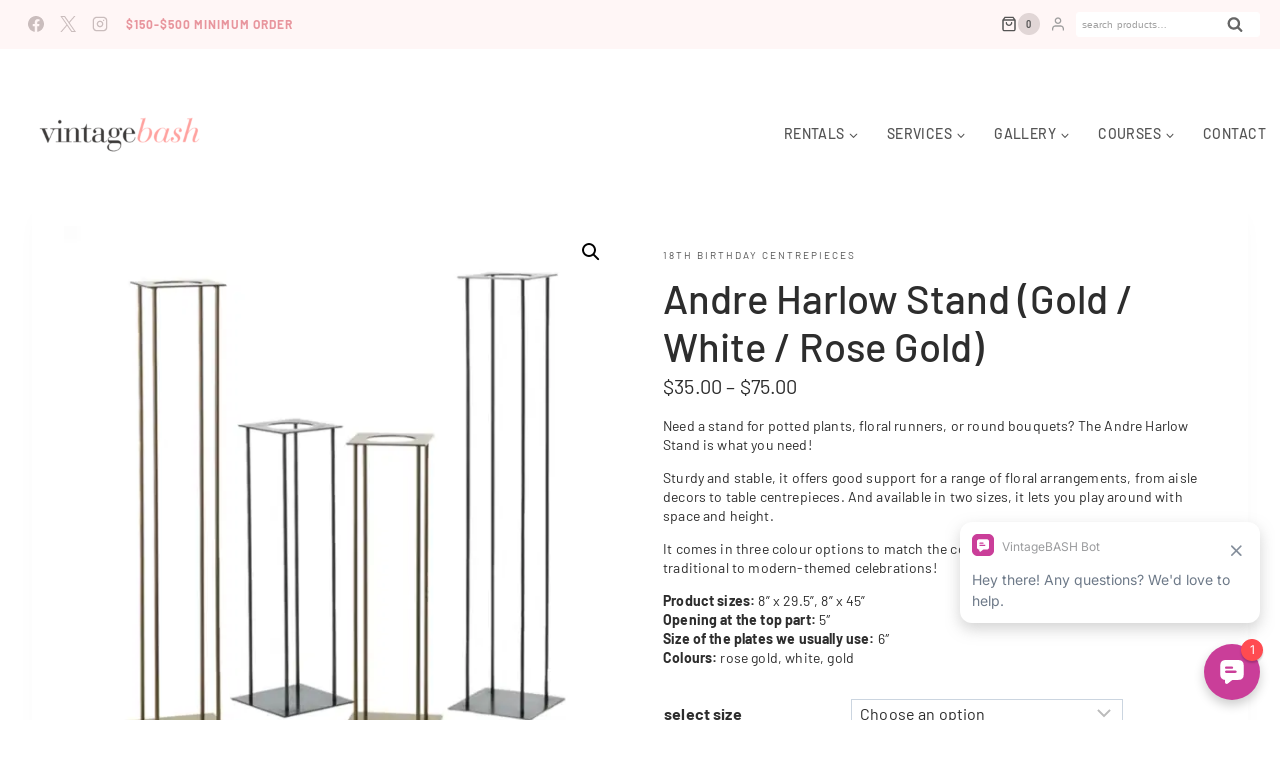

--- FILE ---
content_type: text/html; charset=UTF-8
request_url: https://www.vintagebash.ca/shop/harlow-stand-metal-vase/
body_size: 55146
content:
<!doctype html>
<html lang="en-US" prefix="og: https://ogp.me/ns#" class="no-js" itemtype="https://schema.org/IndividualProduct" itemscope>
<head>
	<meta charset="UTF-8">
	<meta name="viewport" content="width=device-width, initial-scale=1, minimum-scale=1">
	
<!-- Search Engine Optimization by Rank Math PRO - https://rankmath.com/ -->
<title>Andre Harlow Stand (Gold / White / Rose Gold) Rental &bull; VintageBash</title>
<meta name="description" content="Need a stand for potted plants, floral runners, or round bouquets? The Andre Harlow Stand is what you need! Sturdy and stable, it offers good support for a range of floral arrangements, from aisle decors to table centrepieces. And available in two sizes, it lets you play around with space and height. It comes in three colour options to match the colour palette of your event. Great for traditional to modern-themed celebrations! Product sizes: 8” x 29.5”, 8” x 45” Opening at the top part: 5&quot; Size of the plates we usually use: 6&quot; Colours: rose gold, white, gold"/>
<meta name="robots" content="follow, index, max-snippet:-1, max-video-preview:-1, max-image-preview:large"/>
<link rel="canonical" href="https://www.vintagebash.ca/shop/harlow-stand-metal-vase/" />
<meta property="og:locale" content="en_US" />
<meta property="og:type" content="product" />
<meta property="og:title" content="Andre Harlow Stand (Gold / White / Rose Gold) Rental &bull; VintageBash" />
<meta property="og:description" content="Need a stand for potted plants, floral runners, or round bouquets? The Andre Harlow Stand is what you need! Sturdy and stable, it offers good support for a range of floral arrangements, from aisle decors to table centrepieces. And available in two sizes, it lets you play around with space and height. It comes in three colour options to match the colour palette of your event. Great for traditional to modern-themed celebrations! Product sizes: 8” x 29.5”, 8” x 45” Opening at the top part: 5&quot; Size of the plates we usually use: 6&quot; Colours: rose gold, white, gold" />
<meta property="og:url" content="https://www.vintagebash.ca/shop/harlow-stand-metal-vase/" />
<meta property="og:site_name" content="VintageBash" />
<meta property="og:updated_time" content="2024-08-02T10:23:29-04:00" />
<meta property="og:image" content="https://eqhkhm6vixr.exactdn.com/wp-content/uploads/2019/01/harlow-stands2.png" />
<meta property="og:image:secure_url" content="https://eqhkhm6vixr.exactdn.com/wp-content/uploads/2019/01/harlow-stands2.png" />
<meta property="og:image:width" content="1422" />
<meta property="og:image:height" content="1412" />
<meta property="og:image:alt" content="Andre Harlow Stand (Gold / White / Rose Gold)" />
<meta property="og:image:type" content="image/png" />
<meta property="product:availability" content="instock" />
<meta name="twitter:card" content="summary_large_image" />
<meta name="twitter:title" content="Andre Harlow Stand (Gold / White / Rose Gold) Rental &bull; VintageBash" />
<meta name="twitter:description" content="Need a stand for potted plants, floral runners, or round bouquets? The Andre Harlow Stand is what you need! Sturdy and stable, it offers good support for a range of floral arrangements, from aisle decors to table centrepieces. And available in two sizes, it lets you play around with space and height. It comes in three colour options to match the colour palette of your event. Great for traditional to modern-themed celebrations! Product sizes: 8” x 29.5”, 8” x 45” Opening at the top part: 5&quot; Size of the plates we usually use: 6&quot; Colours: rose gold, white, gold" />
<meta name="twitter:site" content="@itsVintageBASH" />
<meta name="twitter:creator" content="@itsVintageBASH" />
<meta name="twitter:image" content="https://eqhkhm6vixr.exactdn.com/wp-content/uploads/2019/01/harlow-stands2.png" />
<meta name="twitter:label1" content="Price" />
<meta name="twitter:data1" content="&#036;35.00 - &#036;75.00" />
<meta name="twitter:label2" content="Availability" />
<meta name="twitter:data2" content="In stock" />
<script type="application/ld+json" class="rank-math-schema-pro">{"@context":"https://schema.org","@graph":[{"@type":"Place","@id":"https://www.vintagebash.ca/#place","address":{"@type":"PostalAddress","streetAddress":"1230 Sheppard Ave W Unit #5","addressLocality":"North York","addressRegion":"ON","postalCode":"M3K1Z9","addressCountry":"Canada"}},{"@type":["LocalBusiness","Organization"],"@id":"https://www.vintagebash.ca/#organization","name":"VintageBASH","url":"https://www.vintagebash.ca","sameAs":["https://www.facebook.com/VintageBASH","https://twitter.com/itsVintageBASH"],"email":"hello@vintagebash.ca","address":{"@type":"PostalAddress","streetAddress":"1230 Sheppard Ave W Unit #5","addressLocality":"North York","addressRegion":"ON","postalCode":"M3K1Z9","addressCountry":"Canada"},"logo":{"@type":"ImageObject","@id":"https://www.vintagebash.ca/#logo","url":"https://eqhkhm6vixr.exactdn.com/wp-content/uploads/2023/12/vintagebash-logo.png","contentUrl":"https://eqhkhm6vixr.exactdn.com/wp-content/uploads/2023/12/vintagebash-logo.png","caption":"VintageBash","inLanguage":"en-US","width":"2000","height":"2000"},"openingHours":["Monday,Tuesday,Wednesday,Thursday,Friday 11:00-16:00"],"location":{"@id":"https://www.vintagebash.ca/#place"},"image":{"@id":"https://www.vintagebash.ca/#logo"},"telephone":"+1-647-860-7401"},{"@type":"WebSite","@id":"https://www.vintagebash.ca/#website","url":"https://www.vintagebash.ca","name":"VintageBash","publisher":{"@id":"https://www.vintagebash.ca/#organization"},"inLanguage":"en-US"},{"@type":"ImageObject","@id":"https://eqhkhm6vixr.exactdn.com/wp-content/uploads/2019/01/harlow-stands2.png?strip=all","url":"https://eqhkhm6vixr.exactdn.com/wp-content/uploads/2019/01/harlow-stands2.png?strip=all","width":"1422","height":"1412","inLanguage":"en-US"},{"@type":"BreadcrumbList","@id":"https://www.vintagebash.ca/shop/harlow-stand-metal-vase/#breadcrumb","itemListElement":[{"@type":"ListItem","position":"1","item":{"@id":"https://www.vintagebash.ca","name":"Home"}},{"@type":"ListItem","position":"2","item":{"@id":"https://www.vintagebash.ca/shop/","name":"Shop"}},{"@type":"ListItem","position":"3","item":{"@id":"https://www.vintagebash.ca/c/event-type/18th-birthday/18th-birthday-centrepieces/","name":"18th Birthday Centrepieces"}},{"@type":"ListItem","position":"4","item":{"@id":"https://www.vintagebash.ca/shop/harlow-stand-metal-vase/","name":"Andre Harlow Stand (Gold / White / Rose Gold)"}}]},{"@type":"ItemPage","@id":"https://www.vintagebash.ca/shop/harlow-stand-metal-vase/#webpage","url":"https://www.vintagebash.ca/shop/harlow-stand-metal-vase/","name":"Andre Harlow Stand (Gold / White / Rose Gold) Rental &bull; VintageBash","datePublished":"2019-01-09T21:05:20-05:00","dateModified":"2024-08-02T10:23:29-04:00","isPartOf":{"@id":"https://www.vintagebash.ca/#website"},"primaryImageOfPage":{"@id":"https://eqhkhm6vixr.exactdn.com/wp-content/uploads/2019/01/harlow-stands2.png?strip=all"},"inLanguage":"en-US","breadcrumb":{"@id":"https://www.vintagebash.ca/shop/harlow-stand-metal-vase/#breadcrumb"}},{"@type":"Product","name":"Andre Harlow Stand (Gold / White / Rose Gold) Rental &bull; VintageBash","description":"Looking to rent a Andre Harlow Stand (Gold / White / Rose Gold) in the GTA (Toronto) area? VintageBASH can help! Easily place your rental order today.","sku":"65293","category":"Events &gt; 18th Birthday Debut Flowers, Decor &amp; Prop Rentals &gt; 18th Birthday Centrepieces","mainEntityOfPage":{"@id":"https://www.vintagebash.ca/shop/harlow-stand-metal-vase/#webpage"},"image":[{"@type":"ImageObject","url":"https://eqhkhm6vixr.exactdn.com/wp-content/uploads/2019/01/harlow-stands2.png","height":"1412","width":"1422"},{"@type":"ImageObject","url":"https://eqhkhm6vixr.exactdn.com/wp-content/uploads/2023/01/VintageBASH-Decor-199.jpg","height":"2048","width":"1365"},{"@type":"ImageObject","url":"https://eqhkhm6vixr.exactdn.com/wp-content/uploads/2024/01/2023-08-05-Harriet-Mark-Wedding-0702.jpg","height":"1920","width":"1280"},{"@type":"ImageObject","url":"https://eqhkhm6vixr.exactdn.com/wp-content/uploads/2023/01/Sept9_StyledShoot-1040.jpg","height":"1800","width":"1200"},{"@type":"ImageObject","url":"https://eqhkhm6vixr.exactdn.com/wp-content/uploads/2020/07/red-centrepieces-harlow.jpg","height":"1920","width":"1827"},{"@type":"ImageObject","url":"https://eqhkhm6vixr.exactdn.com/wp-content/uploads/2019/01/harlow-stands1.png","height":"912","width":"924"},{"@type":"ImageObject","url":"https://eqhkhm6vixr.exactdn.com/wp-content/uploads/2019/01/harlow-stands-scaled.jpg","height":"1920","width":"1920"},{"@type":"ImageObject","url":"https://eqhkhm6vixr.exactdn.com/wp-content/uploads/2019/01/harlow-stands2-scaled.jpg","height":"1920","width":"1920"},{"@type":"ImageObject","url":"https://eqhkhm6vixr.exactdn.com/wp-content/uploads/2019/01/Harlow-White-45-scaled.jpg","height":"1920","width":"1440"},{"@type":"ImageObject","url":"https://eqhkhm6vixr.exactdn.com/wp-content/uploads/2023/10/eventsource-52.jpg","height":"1920","width":"1280"},{"@type":"ImageObject","url":"https://eqhkhm6vixr.exactdn.com/wp-content/uploads/2022/08/Photo-2020-01-05-6-30-45-AM-scaled-1.jpg","height":"2560","width":"1707"},{"@type":"ImageObject","url":"https://eqhkhm6vixr.exactdn.com/wp-content/uploads/2024/07/2023-08-05-Harriet-Mark-Wedding-0715.jpg","height":"1920","width":"1281"},{"@type":"ImageObject","url":"https://eqhkhm6vixr.exactdn.com/wp-content/uploads/2024/01/2023-08-05-Harriet-Mark-Wedding-0356.jpg","height":"1920","width":"1280"}],"offers":{"@type":"AggregateOffer","lowPrice":"35.00","highPrice":"75.00","offerCount":"2","priceCurrency":"CAD","availability":"http://schema.org/InStock","seller":{"@type":"Organization","@id":"https://www.vintagebash.ca/","name":"VintageBash","url":"https://www.vintagebash.ca","logo":"https://eqhkhm6vixr.exactdn.com/wp-content/uploads/2023/12/vintagebash-logo.png"},"url":"https://www.vintagebash.ca/shop/harlow-stand-metal-vase/"},"@id":"https://www.vintagebash.ca/shop/harlow-stand-metal-vase/#richSnippet"}]}</script>
<!-- /Rank Math WordPress SEO plugin -->

<link rel='dns-prefetch' href='//static.klaviyo.com' />
<link rel='dns-prefetch' href='//eqhkhm6vixr.exactdn.com' />
<link rel='preconnect' href='//eqhkhm6vixr.exactdn.com' />
<link rel="alternate" type="application/rss+xml" title="VintageBash &raquo; Feed" href="https://www.vintagebash.ca/feed/" />
<link rel="alternate" type="application/rss+xml" title="VintageBash &raquo; Comments Feed" href="https://www.vintagebash.ca/comments/feed/" />
			<script>document.documentElement.classList.remove( 'no-js' );</script>
			<link rel="alternate" title="oEmbed (JSON)" type="application/json+oembed" href="https://www.vintagebash.ca/wp-json/oembed/1.0/embed?url=https%3A%2F%2Fwww.vintagebash.ca%2Fshop%2Fharlow-stand-metal-vase%2F" />
<link rel="alternate" title="oEmbed (XML)" type="text/xml+oembed" href="https://www.vintagebash.ca/wp-json/oembed/1.0/embed?url=https%3A%2F%2Fwww.vintagebash.ca%2Fshop%2Fharlow-stand-metal-vase%2F&#038;format=xml" />
<style id='wp-img-auto-sizes-contain-inline-css'>
img:is([sizes=auto i],[sizes^="auto," i]){contain-intrinsic-size:3000px 1500px}
/*# sourceURL=wp-img-auto-sizes-contain-inline-css */
</style>
<style id='wp-emoji-styles-inline-css'>

	img.wp-smiley, img.emoji {
		display: inline !important;
		border: none !important;
		box-shadow: none !important;
		height: 1em !important;
		width: 1em !important;
		margin: 0 0.07em !important;
		vertical-align: -0.1em !important;
		background: none !important;
		padding: 0 !important;
	}
/*# sourceURL=wp-emoji-styles-inline-css */
</style>
<link rel='stylesheet' id='wp-block-library-css' href='https://eqhkhm6vixr.exactdn.com/wp-includes/css/dist/block-library/style.min.css?ver=6.9' media='all' />
<style id='wp-block-group-inline-css'>
.wp-block-group{box-sizing:border-box}:where(.wp-block-group.wp-block-group-is-layout-constrained){position:relative}
/*# sourceURL=https://eqhkhm6vixr.exactdn.com/wp-includes/blocks/group/style.min.css */
</style>
<style id='wp-block-paragraph-inline-css'>
.is-small-text{font-size:.875em}.is-regular-text{font-size:1em}.is-large-text{font-size:2.25em}.is-larger-text{font-size:3em}.has-drop-cap:not(:focus):first-letter{float:left;font-size:8.4em;font-style:normal;font-weight:100;line-height:.68;margin:.05em .1em 0 0;text-transform:uppercase}body.rtl .has-drop-cap:not(:focus):first-letter{float:none;margin-left:.1em}p.has-drop-cap.has-background{overflow:hidden}:root :where(p.has-background){padding:1.25em 2.375em}:where(p.has-text-color:not(.has-link-color)) a{color:inherit}p.has-text-align-left[style*="writing-mode:vertical-lr"],p.has-text-align-right[style*="writing-mode:vertical-rl"]{rotate:180deg}
/*# sourceURL=https://eqhkhm6vixr.exactdn.com/wp-includes/blocks/paragraph/style.min.css */
</style>
<style id='wp-block-spacer-inline-css'>
.wp-block-spacer{clear:both}
/*# sourceURL=https://eqhkhm6vixr.exactdn.com/wp-includes/blocks/spacer/style.min.css */
</style>
<style id='global-styles-inline-css'>
:root{--wp--preset--aspect-ratio--square: 1;--wp--preset--aspect-ratio--4-3: 4/3;--wp--preset--aspect-ratio--3-4: 3/4;--wp--preset--aspect-ratio--3-2: 3/2;--wp--preset--aspect-ratio--2-3: 2/3;--wp--preset--aspect-ratio--16-9: 16/9;--wp--preset--aspect-ratio--9-16: 9/16;--wp--preset--color--black: #000000;--wp--preset--color--cyan-bluish-gray: #abb8c3;--wp--preset--color--white: #ffffff;--wp--preset--color--pale-pink: #f78da7;--wp--preset--color--vivid-red: #cf2e2e;--wp--preset--color--luminous-vivid-orange: #ff6900;--wp--preset--color--luminous-vivid-amber: #fcb900;--wp--preset--color--light-green-cyan: #7bdcb5;--wp--preset--color--vivid-green-cyan: #00d084;--wp--preset--color--pale-cyan-blue: #8ed1fc;--wp--preset--color--vivid-cyan-blue: #0693e3;--wp--preset--color--vivid-purple: #9b51e0;--wp--preset--color--theme-palette-1: var(--global-palette1);--wp--preset--color--theme-palette-2: var(--global-palette2);--wp--preset--color--theme-palette-3: var(--global-palette3);--wp--preset--color--theme-palette-4: var(--global-palette4);--wp--preset--color--theme-palette-5: var(--global-palette5);--wp--preset--color--theme-palette-6: var(--global-palette6);--wp--preset--color--theme-palette-7: var(--global-palette7);--wp--preset--color--theme-palette-8: var(--global-palette8);--wp--preset--color--theme-palette-9: var(--global-palette9);--wp--preset--color--theme-palette-10: var(--global-palette10);--wp--preset--color--theme-palette-11: var(--global-palette11);--wp--preset--color--theme-palette-12: var(--global-palette12);--wp--preset--color--theme-palette-13: var(--global-palette13);--wp--preset--color--theme-palette-14: var(--global-palette14);--wp--preset--color--theme-palette-15: var(--global-palette15);--wp--preset--gradient--vivid-cyan-blue-to-vivid-purple: linear-gradient(135deg,rgb(6,147,227) 0%,rgb(155,81,224) 100%);--wp--preset--gradient--light-green-cyan-to-vivid-green-cyan: linear-gradient(135deg,rgb(122,220,180) 0%,rgb(0,208,130) 100%);--wp--preset--gradient--luminous-vivid-amber-to-luminous-vivid-orange: linear-gradient(135deg,rgb(252,185,0) 0%,rgb(255,105,0) 100%);--wp--preset--gradient--luminous-vivid-orange-to-vivid-red: linear-gradient(135deg,rgb(255,105,0) 0%,rgb(207,46,46) 100%);--wp--preset--gradient--very-light-gray-to-cyan-bluish-gray: linear-gradient(135deg,rgb(238,238,238) 0%,rgb(169,184,195) 100%);--wp--preset--gradient--cool-to-warm-spectrum: linear-gradient(135deg,rgb(74,234,220) 0%,rgb(151,120,209) 20%,rgb(207,42,186) 40%,rgb(238,44,130) 60%,rgb(251,105,98) 80%,rgb(254,248,76) 100%);--wp--preset--gradient--blush-light-purple: linear-gradient(135deg,rgb(255,206,236) 0%,rgb(152,150,240) 100%);--wp--preset--gradient--blush-bordeaux: linear-gradient(135deg,rgb(254,205,165) 0%,rgb(254,45,45) 50%,rgb(107,0,62) 100%);--wp--preset--gradient--luminous-dusk: linear-gradient(135deg,rgb(255,203,112) 0%,rgb(199,81,192) 50%,rgb(65,88,208) 100%);--wp--preset--gradient--pale-ocean: linear-gradient(135deg,rgb(255,245,203) 0%,rgb(182,227,212) 50%,rgb(51,167,181) 100%);--wp--preset--gradient--electric-grass: linear-gradient(135deg,rgb(202,248,128) 0%,rgb(113,206,126) 100%);--wp--preset--gradient--midnight: linear-gradient(135deg,rgb(2,3,129) 0%,rgb(40,116,252) 100%);--wp--preset--font-size--small: var(--global-font-size-small);--wp--preset--font-size--medium: var(--global-font-size-medium);--wp--preset--font-size--large: var(--global-font-size-large);--wp--preset--font-size--x-large: 42px;--wp--preset--font-size--larger: var(--global-font-size-larger);--wp--preset--font-size--xxlarge: var(--global-font-size-xxlarge);--wp--preset--spacing--20: 0.44rem;--wp--preset--spacing--30: 0.67rem;--wp--preset--spacing--40: 1rem;--wp--preset--spacing--50: 1.5rem;--wp--preset--spacing--60: 2.25rem;--wp--preset--spacing--70: 3.38rem;--wp--preset--spacing--80: 5.06rem;--wp--preset--shadow--natural: 6px 6px 9px rgba(0, 0, 0, 0.2);--wp--preset--shadow--deep: 12px 12px 50px rgba(0, 0, 0, 0.4);--wp--preset--shadow--sharp: 6px 6px 0px rgba(0, 0, 0, 0.2);--wp--preset--shadow--outlined: 6px 6px 0px -3px rgb(255, 255, 255), 6px 6px rgb(0, 0, 0);--wp--preset--shadow--crisp: 6px 6px 0px rgb(0, 0, 0);}:where(.is-layout-flex){gap: 0.5em;}:where(.is-layout-grid){gap: 0.5em;}body .is-layout-flex{display: flex;}.is-layout-flex{flex-wrap: wrap;align-items: center;}.is-layout-flex > :is(*, div){margin: 0;}body .is-layout-grid{display: grid;}.is-layout-grid > :is(*, div){margin: 0;}:where(.wp-block-columns.is-layout-flex){gap: 2em;}:where(.wp-block-columns.is-layout-grid){gap: 2em;}:where(.wp-block-post-template.is-layout-flex){gap: 1.25em;}:where(.wp-block-post-template.is-layout-grid){gap: 1.25em;}.has-black-color{color: var(--wp--preset--color--black) !important;}.has-cyan-bluish-gray-color{color: var(--wp--preset--color--cyan-bluish-gray) !important;}.has-white-color{color: var(--wp--preset--color--white) !important;}.has-pale-pink-color{color: var(--wp--preset--color--pale-pink) !important;}.has-vivid-red-color{color: var(--wp--preset--color--vivid-red) !important;}.has-luminous-vivid-orange-color{color: var(--wp--preset--color--luminous-vivid-orange) !important;}.has-luminous-vivid-amber-color{color: var(--wp--preset--color--luminous-vivid-amber) !important;}.has-light-green-cyan-color{color: var(--wp--preset--color--light-green-cyan) !important;}.has-vivid-green-cyan-color{color: var(--wp--preset--color--vivid-green-cyan) !important;}.has-pale-cyan-blue-color{color: var(--wp--preset--color--pale-cyan-blue) !important;}.has-vivid-cyan-blue-color{color: var(--wp--preset--color--vivid-cyan-blue) !important;}.has-vivid-purple-color{color: var(--wp--preset--color--vivid-purple) !important;}.has-black-background-color{background-color: var(--wp--preset--color--black) !important;}.has-cyan-bluish-gray-background-color{background-color: var(--wp--preset--color--cyan-bluish-gray) !important;}.has-white-background-color{background-color: var(--wp--preset--color--white) !important;}.has-pale-pink-background-color{background-color: var(--wp--preset--color--pale-pink) !important;}.has-vivid-red-background-color{background-color: var(--wp--preset--color--vivid-red) !important;}.has-luminous-vivid-orange-background-color{background-color: var(--wp--preset--color--luminous-vivid-orange) !important;}.has-luminous-vivid-amber-background-color{background-color: var(--wp--preset--color--luminous-vivid-amber) !important;}.has-light-green-cyan-background-color{background-color: var(--wp--preset--color--light-green-cyan) !important;}.has-vivid-green-cyan-background-color{background-color: var(--wp--preset--color--vivid-green-cyan) !important;}.has-pale-cyan-blue-background-color{background-color: var(--wp--preset--color--pale-cyan-blue) !important;}.has-vivid-cyan-blue-background-color{background-color: var(--wp--preset--color--vivid-cyan-blue) !important;}.has-vivid-purple-background-color{background-color: var(--wp--preset--color--vivid-purple) !important;}.has-black-border-color{border-color: var(--wp--preset--color--black) !important;}.has-cyan-bluish-gray-border-color{border-color: var(--wp--preset--color--cyan-bluish-gray) !important;}.has-white-border-color{border-color: var(--wp--preset--color--white) !important;}.has-pale-pink-border-color{border-color: var(--wp--preset--color--pale-pink) !important;}.has-vivid-red-border-color{border-color: var(--wp--preset--color--vivid-red) !important;}.has-luminous-vivid-orange-border-color{border-color: var(--wp--preset--color--luminous-vivid-orange) !important;}.has-luminous-vivid-amber-border-color{border-color: var(--wp--preset--color--luminous-vivid-amber) !important;}.has-light-green-cyan-border-color{border-color: var(--wp--preset--color--light-green-cyan) !important;}.has-vivid-green-cyan-border-color{border-color: var(--wp--preset--color--vivid-green-cyan) !important;}.has-pale-cyan-blue-border-color{border-color: var(--wp--preset--color--pale-cyan-blue) !important;}.has-vivid-cyan-blue-border-color{border-color: var(--wp--preset--color--vivid-cyan-blue) !important;}.has-vivid-purple-border-color{border-color: var(--wp--preset--color--vivid-purple) !important;}.has-vivid-cyan-blue-to-vivid-purple-gradient-background{background: var(--wp--preset--gradient--vivid-cyan-blue-to-vivid-purple) !important;}.has-light-green-cyan-to-vivid-green-cyan-gradient-background{background: var(--wp--preset--gradient--light-green-cyan-to-vivid-green-cyan) !important;}.has-luminous-vivid-amber-to-luminous-vivid-orange-gradient-background{background: var(--wp--preset--gradient--luminous-vivid-amber-to-luminous-vivid-orange) !important;}.has-luminous-vivid-orange-to-vivid-red-gradient-background{background: var(--wp--preset--gradient--luminous-vivid-orange-to-vivid-red) !important;}.has-very-light-gray-to-cyan-bluish-gray-gradient-background{background: var(--wp--preset--gradient--very-light-gray-to-cyan-bluish-gray) !important;}.has-cool-to-warm-spectrum-gradient-background{background: var(--wp--preset--gradient--cool-to-warm-spectrum) !important;}.has-blush-light-purple-gradient-background{background: var(--wp--preset--gradient--blush-light-purple) !important;}.has-blush-bordeaux-gradient-background{background: var(--wp--preset--gradient--blush-bordeaux) !important;}.has-luminous-dusk-gradient-background{background: var(--wp--preset--gradient--luminous-dusk) !important;}.has-pale-ocean-gradient-background{background: var(--wp--preset--gradient--pale-ocean) !important;}.has-electric-grass-gradient-background{background: var(--wp--preset--gradient--electric-grass) !important;}.has-midnight-gradient-background{background: var(--wp--preset--gradient--midnight) !important;}.has-small-font-size{font-size: var(--wp--preset--font-size--small) !important;}.has-medium-font-size{font-size: var(--wp--preset--font-size--medium) !important;}.has-large-font-size{font-size: var(--wp--preset--font-size--large) !important;}.has-x-large-font-size{font-size: var(--wp--preset--font-size--x-large) !important;}
/*# sourceURL=global-styles-inline-css */
</style>

<style id='classic-theme-styles-inline-css'>
/*! This file is auto-generated */
.wp-block-button__link{color:#fff;background-color:#32373c;border-radius:9999px;box-shadow:none;text-decoration:none;padding:calc(.667em + 2px) calc(1.333em + 2px);font-size:1.125em}.wp-block-file__button{background:#32373c;color:#fff;text-decoration:none}
/*# sourceURL=/wp-includes/css/classic-themes.min.css */
</style>
<link rel='stylesheet' id='wc-gift-cards-blocks-integration-css' href='https://eqhkhm6vixr.exactdn.com/wp-content/plugins/woocommerce-gift-cards/assets/dist/frontend/blocks.css?ver=1.15.1' media='all' />
<link rel='stylesheet' id='contact-form-7-css' href='https://eqhkhm6vixr.exactdn.com/wp-content/plugins/contact-form-7/includes/css/styles.css?ver=6.1.4' media='all' />
<link rel='stylesheet' id='share-cart-url-for-woo-css' href='https://eqhkhm6vixr.exactdn.com/wp-content/plugins/share-cart-url-for-woo/public/css/share-cart-url-for-woo-public.css?ver=1.0.0' media='all' />
<link rel='stylesheet' id='wc-cart-pdf-css' href='https://eqhkhm6vixr.exactdn.com/wp-content/plugins/wc-cart-pdf/assets/css/wc-cart-pdf.css?ver=3.2.0' media='all' />
<link rel='stylesheet' id='photoswipe-css' href='https://eqhkhm6vixr.exactdn.com/wp-content/plugins/woocommerce/assets/css/photoswipe/photoswipe.min.css?ver=10.4.3' media='all' />
<link rel='stylesheet' id='photoswipe-default-skin-css' href='https://eqhkhm6vixr.exactdn.com/wp-content/plugins/woocommerce/assets/css/photoswipe/default-skin/default-skin.min.css?ver=10.4.3' media='all' />
<style id='woocommerce-inline-inline-css'>
.woocommerce form .form-row .required { visibility: visible; }
/*# sourceURL=woocommerce-inline-inline-css */
</style>
<link rel='stylesheet' id='wc-gc-css-css' href='https://eqhkhm6vixr.exactdn.com/wp-content/plugins/woocommerce-gift-cards/assets/css/frontend/woocommerce.css?ver=1.15.1' media='all' />
<link rel='stylesheet' id='dashicons-css' href='https://eqhkhm6vixr.exactdn.com/wp-includes/css/dashicons.min.css?ver=6.9' media='all' />
<link rel='stylesheet' id='woocommerce-addons-css-css' href='https://eqhkhm6vixr.exactdn.com/wp-content/plugins/woocommerce-product-addons/assets/css/frontend/frontend.css?ver=6.8.2' media='all' />
<link rel='stylesheet' id='kadence-slide-css' href='https://eqhkhm6vixr.exactdn.com/wp-content/plugins/kadence-related-content/assets/css/slider.css?ver=1.0.12' media='all' />
<link rel='stylesheet' id='kadence_related_content-css' href='https://eqhkhm6vixr.exactdn.com/wp-content/plugins/kadence-related-content/assets/css/related-content.css?ver=1.0.12' media='all' />
<link rel='stylesheet' id='dgwt-wcas-style-css' href='https://eqhkhm6vixr.exactdn.com/wp-content/plugins/ajax-search-for-woocommerce-premium/assets/css/style.min.css?ver=1.30.1' media='all' />
<link rel='stylesheet' id='kadence-global-css' href='https://eqhkhm6vixr.exactdn.com/wp-content/themes/kadence/assets/css/global.min.css?ver=1767961845' media='all' />
<style id='kadence-global-inline-css'>
/* Kadence Base CSS */
:root{--global-palette1:#c6b29f;--global-palette2:#333333;--global-palette3:#555555;--global-palette4:#333333;--global-palette5:#444444;--global-palette6:#666666;--global-palette7:#f9ecec;--global-palette8:#F6F2EF;--global-palette9:#ffffff;--global-palette10:oklch(from var(--global-palette1) calc(l + 0.10 * (1 - l)) calc(c * 1.00) calc(h + 180) / 100%);--global-palette11:#13612e;--global-palette12:#1159af;--global-palette13:#b82105;--global-palette14:#f7630c;--global-palette15:#f5a524;--global-palette9rgb:255, 255, 255;--global-palette-highlight:#f49386;--global-palette-highlight-alt:#444444;--global-palette-highlight-alt2:var(--global-palette9);--global-palette-btn-bg:#f5bebe;--global-palette-btn-bg-hover:#de9595;--global-palette-btn:var(--global-palette9);--global-palette-btn-hover:#ffffff;--global-palette-btn-sec-bg:var(--global-palette7);--global-palette-btn-sec-bg-hover:var(--global-palette2);--global-palette-btn-sec:var(--global-palette3);--global-palette-btn-sec-hover:var(--global-palette9);--global-body-font-family:Barlow, sans-serif;--global-heading-font-family:'EB Garamond', serif;--global-primary-nav-font-family:Barlow, sans-serif;--global-fallback-font:sans-serif;--global-display-fallback-font:sans-serif;--global-content-width:1290px;--global-content-wide-width:calc(1290px + 230px);--global-content-narrow-width:842px;--global-content-edge-padding:2rem;--global-content-boxed-padding:2rem;--global-calc-content-width:calc(1290px - var(--global-content-edge-padding) - var(--global-content-edge-padding) );--wp--style--global--content-size:var(--global-calc-content-width);}.wp-site-blocks{--global-vw:calc( 100vw - ( 0.5 * var(--scrollbar-offset)));}body{background:var(--global-palette9);-webkit-font-smoothing:antialiased;-moz-osx-font-smoothing:grayscale;}body, input, select, optgroup, textarea{font-style:normal;font-weight:normal;font-size:16px;line-height:1.4;letter-spacing:0.01em;font-family:var(--global-body-font-family);color:#2d2d2d;}.content-bg, body.content-style-unboxed .site{background:var(--global-palette9);}h1,h2,h3,h4,h5,h6{font-family:var(--global-heading-font-family);}h1{font-style:normal;font-weight:normal;font-size:50px;line-height:1.5;letter-spacing:0em;text-transform:uppercase;color:#2d2d2d;}h2{font-style:normal;font-weight:normal;font-size:40px;line-height:1.2;letter-spacing:0em;text-transform:capitalize;color:#2d2d2d;}h3{font-style:normal;font-weight:normal;font-size:30px;line-height:1.1;letter-spacing:0em;text-transform:capitalize;color:#2d2d2d;}h4{font-style:normal;font-weight:normal;font-size:25px;line-height:1.2;letter-spacing:0em;text-transform:capitalize;color:#2d2d2d;}h5{font-style:normal;font-weight:600;font-size:18px;line-height:1.2;letter-spacing:0.01em;text-transform:capitalize;color:#2d2d2d;}h6{font-style:normal;font-weight:500;font-size:14px;line-height:1.2;letter-spacing:0.01em;font-family:Inter, sans-serif;text-transform:uppercase;color:#2d2d2d;}.entry-hero h1{font-style:normal;font-weight:500;font-size:35px;line-height:1.2em;letter-spacing:0em;text-transform:capitalize;}@media all and (max-width: 1024px){h1{font-size:40px;line-height:1.2;}h2{font-size:35px;line-height:1;}.wp-site-blocks .entry-hero h1{font-size:25px;}}@media all and (max-width: 767px){h1{font-size:40px;line-height:1.2;}h2{font-size:30px;}h3{font-size:27px;}h4{font-size:25px;}h5{font-size:23px;}.wp-site-blocks .entry-hero h1{font-size:25px;line-height:1.2em;letter-spacing:0.04em;}}.entry-hero .kadence-breadcrumbs{max-width:1290px;}.site-container, .site-header-row-layout-contained, .site-footer-row-layout-contained, .entry-hero-layout-contained, .comments-area, .alignfull > .wp-block-cover__inner-container, .alignwide > .wp-block-cover__inner-container{max-width:var(--global-content-width);}.content-width-narrow .content-container.site-container, .content-width-narrow .hero-container.site-container{max-width:var(--global-content-narrow-width);}@media all and (min-width: 1520px){.wp-site-blocks .content-container  .alignwide{margin-left:-115px;margin-right:-115px;width:unset;max-width:unset;}}@media all and (min-width: 1102px){.content-width-narrow .wp-site-blocks .content-container .alignwide{margin-left:-130px;margin-right:-130px;width:unset;max-width:unset;}}.content-style-boxed .wp-site-blocks .entry-content .alignwide{margin-left:calc( -1 * var( --global-content-boxed-padding ) );margin-right:calc( -1 * var( --global-content-boxed-padding ) );}.content-area{margin-top:12em;margin-bottom:12em;}@media all and (max-width: 1024px){.content-area{margin-top:12rem;margin-bottom:12rem;}}@media all and (max-width: 767px){.content-area{margin-top:12rem;margin-bottom:12rem;}}@media all and (max-width: 1024px){:root{--global-content-edge-padding:2rem;--global-content-boxed-padding:2rem;}}@media all and (max-width: 767px){:root{--global-content-edge-padding:2rem;--global-content-boxed-padding:1.5rem;}}.entry-content-wrap{padding:2rem;}@media all and (max-width: 1024px){.entry-content-wrap{padding:2rem;}}@media all and (max-width: 767px){.entry-content-wrap{padding:1.5rem;}}.entry.single-entry{box-shadow:0px 15px 50px -10px var(--global-palette9);border-radius:0px 0px 0px 0px;}.entry.loop-entry{border-radius:0px 0px 0px 0px;box-shadow:0px 15px 50px -10px rgba(0,0,0,0.05);}.loop-entry .entry-content-wrap{padding:2rem;}@media all and (max-width: 1024px){.loop-entry .entry-content-wrap{padding:2rem;}}@media all and (max-width: 767px){.loop-entry .entry-content-wrap{padding:1.5rem;}}button, .button, .wp-block-button__link, input[type="button"], input[type="reset"], input[type="submit"], .fl-button, .elementor-button-wrapper .elementor-button, .wc-block-components-checkout-place-order-button, .wc-block-cart__submit{font-style:normal;font-weight:600;font-size:16px;line-height:1.3;letter-spacing:1px;font-family:'Barlow Semi Condensed', sans-serif;text-transform:uppercase;border-radius:3px;padding:15px 35px 15px 40px;border:0px solid currentColor;box-shadow:0px 0px 0px -7px rgba(0,0,0,0);}.wp-block-button.is-style-outline .wp-block-button__link{padding:15px 35px 15px 40px;}button:hover, button:focus, button:active, .button:hover, .button:focus, .button:active, .wp-block-button__link:hover, .wp-block-button__link:focus, .wp-block-button__link:active, input[type="button"]:hover, input[type="button"]:focus, input[type="button"]:active, input[type="reset"]:hover, input[type="reset"]:focus, input[type="reset"]:active, input[type="submit"]:hover, input[type="submit"]:focus, input[type="submit"]:active, .elementor-button-wrapper .elementor-button:hover, .elementor-button-wrapper .elementor-button:focus, .elementor-button-wrapper .elementor-button:active, .wc-block-cart__submit:hover{box-shadow:0px 15px 25px -7px rgba(0,0,0,0.1);}.kb-button.kb-btn-global-outline.kb-btn-global-inherit{padding-top:calc(15px - 2px);padding-right:calc(35px - 2px);padding-bottom:calc(15px - 2px);padding-left:calc(40px - 2px);}button.button-style-secondary, .button.button-style-secondary, .wp-block-button__link.button-style-secondary, input[type="button"].button-style-secondary, input[type="reset"].button-style-secondary, input[type="submit"].button-style-secondary, .fl-button.button-style-secondary, .elementor-button-wrapper .elementor-button.button-style-secondary, .wc-block-components-checkout-place-order-button.button-style-secondary, .wc-block-cart__submit.button-style-secondary{font-style:normal;font-weight:600;font-size:16px;line-height:1.3;letter-spacing:1px;font-family:'Barlow Semi Condensed', sans-serif;text-transform:uppercase;}@media all and (min-width: 1025px){.transparent-header .entry-hero .entry-hero-container-inner{padding-top:calc(32px + 120px);}}@media all and (max-width: 1024px){.mobile-transparent-header .entry-hero .entry-hero-container-inner{padding-top:calc(32px + 120px);}}@media all and (max-width: 767px){.mobile-transparent-header .entry-hero .entry-hero-container-inner{padding-top:calc(32px + 120px);}}.loop-entry.type-post h2.entry-title{font-style:normal;font-weight:normal;font-size:30px;line-height:1.3em;font-family:'Barlow Semi Condensed', sans-serif;color:var(--global-palette5);}.loop-entry.type-post .entry-taxonomies{font-style:normal;font-weight:300;font-size:9px;letter-spacing:0.01em;}.loop-entry.type-post .entry-taxonomies, .loop-entry.type-post .entry-taxonomies a{color:#fadcdc;}.loop-entry.type-post .entry-taxonomies .category-style-pill a{background:#fadcdc;}.loop-entry.type-post .entry-taxonomies a:hover{color:var(--global-palette7);}.loop-entry.type-post .entry-taxonomies .category-style-pill a:hover{background:var(--global-palette7);}.loop-entry.type-post .entry-meta{color:var(--global-palette3);}.loop-entry.type-post .entry-meta a:hover{color:var(--global-palette7);}
/* Kadence Header CSS */
@media all and (max-width: 1024px){.mobile-transparent-header #masthead{position:absolute;left:0px;right:0px;z-index:100;}.kadence-scrollbar-fixer.mobile-transparent-header #masthead{right:var(--scrollbar-offset,0);}.mobile-transparent-header #masthead, .mobile-transparent-header .site-top-header-wrap .site-header-row-container-inner, .mobile-transparent-header .site-main-header-wrap .site-header-row-container-inner, .mobile-transparent-header .site-bottom-header-wrap .site-header-row-container-inner{background:transparent;}.site-header-row-tablet-layout-fullwidth, .site-header-row-tablet-layout-standard{padding:0px;}}@media all and (min-width: 1025px){.transparent-header #masthead{position:absolute;left:0px;right:0px;z-index:100;}.transparent-header.kadence-scrollbar-fixer #masthead{right:var(--scrollbar-offset,0);}.transparent-header #masthead, .transparent-header .site-top-header-wrap .site-header-row-container-inner, .transparent-header .site-main-header-wrap .site-header-row-container-inner, .transparent-header .site-bottom-header-wrap .site-header-row-container-inner{background:transparent;}}.site-branding a.brand img{max-width:200px;}.site-branding a.brand img.svg-logo-image{width:200px;}.site-branding{padding:0px 50px 0px 20px;}@media all and (max-width: 1024px){.site-branding{padding:0em 0em 0em 1em;}}@media all and (max-width: 767px){.site-branding{padding:0px 0px 0px 0px;}}#masthead, #masthead .kadence-sticky-header.item-is-fixed:not(.item-at-start):not(.site-header-row-container):not(.site-main-header-wrap), #masthead .kadence-sticky-header.item-is-fixed:not(.item-at-start) > .site-header-row-container-inner{background:var(--global-palette9);}.site-main-header-inner-wrap{min-height:120px;}.site-main-header-wrap .site-header-row-container-inner>.site-container{padding:25px 0px 0px 0px;}.site-top-header-wrap .site-header-row-container-inner{background:#fff6f6;}.site-top-header-inner-wrap{min-height:32px;}.site-top-header-wrap .site-header-row-container-inner>.site-container{padding:8px 20px 9px 20px;}.transparent-header #masthead .site-top-header-wrap .site-header-row-container-inner{background:var(--global-palette8);}.header-navigation[class*="header-navigation-style-underline"] .header-menu-container.primary-menu-container>ul>li>a:after{width:calc( 100% - 2em);}.main-navigation .primary-menu-container > ul > li.menu-item > a{padding-left:calc(2em / 2);padding-right:calc(2em / 2);padding-top:0em;padding-bottom:0em;color:#555555;}.main-navigation .primary-menu-container > ul > li.menu-item .dropdown-nav-special-toggle{right:calc(2em / 2);}.main-navigation .primary-menu-container > ul li.menu-item > a{font-style:normal;font-weight:500;font-size:14px;line-height:1.2;letter-spacing:0.03em;font-family:var(--global-primary-nav-font-family);text-transform:uppercase;}.main-navigation .primary-menu-container > ul > li.menu-item > a:hover{color:var(--global-palette-highlight);}.main-navigation .primary-menu-container > ul > li.menu-item.current-menu-item > a{color:var(--global-palette1);}.header-navigation .header-menu-container ul ul.sub-menu, .header-navigation .header-menu-container ul ul.submenu{background:#f9efef;box-shadow:0px 2px 13px 0px rgba(0,0,0,0.1);}.header-navigation .header-menu-container ul ul li.menu-item, .header-menu-container ul.menu > li.kadence-menu-mega-enabled > ul > li.menu-item > a{border-bottom:0px solid var(--global-palette9);border-radius:0px 0px 0px 0px;}.header-navigation .header-menu-container ul ul li.menu-item > a{width:230px;padding-top:0.7em;padding-bottom:0.7em;color:#5e4c4c;font-style:normal;font-weight:normal;font-size:13px;line-height:1.2em;letter-spacing:0em;font-family:Barlow, sans-serif;text-transform:capitalize;}.header-navigation .header-menu-container ul ul li.menu-item > a:hover{color:#353535;background:#faeaea;border-radius:0px 0px 0px 0px;}.header-navigation .header-menu-container ul ul li.menu-item.current-menu-item > a{color:#494949;background:#f2ebeb;border-radius:0px 0px 0px 0px;}.mobile-toggle-open-container .menu-toggle-open, .mobile-toggle-open-container .menu-toggle-open:focus{color:var(--global-palette3);padding:0.4em 1em 0.4em 0.6em;font-size:14px;}.mobile-toggle-open-container .menu-toggle-open.menu-toggle-style-bordered{border:1px solid currentColor;}.mobile-toggle-open-container .menu-toggle-open .menu-toggle-icon{font-size:30px;}.mobile-toggle-open-container .menu-toggle-open:hover, .mobile-toggle-open-container .menu-toggle-open:focus-visible{color:var(--global-palette1);}.mobile-navigation ul li{font-style:normal;font-size:14px;line-height:1.3;letter-spacing:0.02em;text-transform:capitalize;}.mobile-navigation ul li a{padding-top:1em;padding-bottom:1em;}.mobile-navigation ul li > a, .mobile-navigation ul li.menu-item-has-children > .drawer-nav-drop-wrap{color:#2d2d2d;}.mobile-navigation ul li > a:hover, .mobile-navigation ul li.menu-item-has-children > .drawer-nav-drop-wrap:hover{background:#f7e5e5;}.mobile-navigation ul li.current-menu-item > a, .mobile-navigation ul li.current-menu-item.menu-item-has-children > .drawer-nav-drop-wrap{color:var(--global-palette-highlight);}.mobile-navigation ul li.menu-item-has-children .drawer-nav-drop-wrap, .mobile-navigation ul li:not(.menu-item-has-children) a{border-bottom:0px dashed var(--global-palette9);}.mobile-navigation:not(.drawer-navigation-parent-toggle-true) ul li.menu-item-has-children .drawer-nav-drop-wrap button{border-left:0px dashed var(--global-palette9);}#mobile-drawer .drawer-inner, #mobile-drawer.popup-drawer-layout-fullwidth.popup-drawer-animation-slice .pop-portion-bg, #mobile-drawer.popup-drawer-layout-fullwidth.popup-drawer-animation-slice.pop-animated.show-drawer .drawer-inner{background:#eedbdb;}#mobile-drawer .drawer-header .drawer-toggle{padding:0.6em 0.15em 0.6em 0.15em;font-size:24px;}.header-html{font-style:normal;font-weight:normal;font-size:12px;line-height:1.5;letter-spacing:1px;font-family:Barlow, sans-serif;text-transform:uppercase;color:#e8959d;}.site-header-item .header-cart-wrap .header-cart-inner-wrap .header-cart-button{color:var(--global-palette3);padding:0px 0px 0px 0px;}.header-cart-wrap .header-cart-button .header-cart-total{background:#e1d6d6;color:var(--global-palette3);}.header-cart-wrap .header-cart-button .kadence-svg-iconset{font-size:1em;}.header-social-wrap .header-social-inner-wrap{font-size:1em;gap:0.3em;}.header-social-wrap .header-social-inner-wrap .social-button{color:#cabdbd;border:2px none transparent;border-radius:0px;}.header-social-wrap .header-social-inner-wrap .social-button:hover{color:#bbaa9c;}.header-mobile-social-wrap .header-mobile-social-inner-wrap{font-size:1em;gap:0.3em;}.header-mobile-social-wrap .header-mobile-social-inner-wrap .social-button{border:2px none transparent;border-radius:3px;}.search-toggle-open-container .search-toggle-open{background:rgba(255,255,255,0);color:var(--global-palette3);padding:4px 4px 4px 4px;}.search-toggle-open-container .search-toggle-open.search-toggle-style-bordered{border:1px solid currentColor;}.search-toggle-open-container .search-toggle-open .search-toggle-icon{font-size:1.2em;}.search-toggle-open-container .search-toggle-open:hover, .search-toggle-open-container .search-toggle-open:focus{color:var(--global-palette1);background:rgba(255,255,255,0);}#search-drawer .drawer-inner .drawer-content form input.search-field, #search-drawer .drawer-inner .drawer-content form .kadence-search-icon-wrap, #search-drawer .drawer-header{color:var(--global-palette5);}#search-drawer .drawer-inner .drawer-content form input.search-field:focus, #search-drawer .drawer-inner .drawer-content form input.search-submit:hover ~ .kadence-search-icon-wrap, #search-drawer .drawer-inner .drawer-content form button[type="submit"]:hover ~ .kadence-search-icon-wrap{color:var(--global-palette1);}#search-drawer .drawer-inner{background:var(--global-palette8);}
/* Kadence Footer CSS */
#colophon{background:#ffffff;}.site-middle-footer-wrap .site-footer-row-container-inner{font-style:normal;color:var(--global-palette9);}.site-footer .site-middle-footer-wrap a:where(:not(.button):not(.wp-block-button__link):not(.wp-element-button)){color:var(--global-palette5);}.site-footer .site-middle-footer-wrap a:where(:not(.button):not(.wp-block-button__link):not(.wp-element-button)):hover{color:var(--global-palette1);}.site-middle-footer-inner-wrap{padding-top:20px;padding-bottom:10px;grid-column-gap:30px;grid-row-gap:30px;}.site-middle-footer-inner-wrap .widget{margin-bottom:30px;}.site-middle-footer-inner-wrap .widget-area .widget-title{font-style:normal;color:var(--global-palette9);}.site-middle-footer-inner-wrap .site-footer-section:not(:last-child):after{right:calc(-30px / 2);}@media all and (max-width: 1024px){.site-middle-footer-inner-wrap{padding-top:10px;}}@media all and (max-width: 767px){.site-middle-footer-inner-wrap{grid-column-gap:0px;grid-row-gap:0px;}.site-middle-footer-inner-wrap .widget{margin-bottom:0px;}.site-middle-footer-inner-wrap .site-footer-section:not(:last-child):after{right:calc(-0px / 2);}}.site-top-footer-wrap .site-footer-row-container-inner{background:#f6eded;}.site-top-footer-inner-wrap{padding-top:40px;padding-bottom:60px;grid-column-gap:50px;grid-row-gap:50px;}.site-top-footer-inner-wrap .site-footer-section:not(:last-child):after{right:calc(-50px / 2);}@media all and (max-width: 1024px){.site-top-footer-inner-wrap{padding-top:30px;}}@media all and (max-width: 767px){.site-top-footer-inner-wrap{grid-column-gap:0px;grid-row-gap:0px;}.site-top-footer-inner-wrap .site-footer-section:not(:last-child):after{right:calc(-0px / 2);}}.site-bottom-footer-wrap .site-footer-row-container-inner{font-style:normal;color:var(--global-palette9);}.site-bottom-footer-inner-wrap{padding-top:0px;padding-bottom:40px;grid-column-gap:0px;}.site-bottom-footer-inner-wrap .widget{margin-bottom:30px;}.site-bottom-footer-inner-wrap .widget-area .widget-title{font-style:normal;color:var(--global-palette9);}.site-bottom-footer-inner-wrap .site-footer-section:not(:last-child):after{right:calc(-0px / 2);}@media all and (max-width: 767px){.site-bottom-footer-inner-wrap{grid-column-gap:0px;}.site-bottom-footer-inner-wrap .widget{margin-bottom:0px;}.site-bottom-footer-inner-wrap .site-footer-section:not(:last-child):after{right:calc(-0px / 2);}}.footer-social-wrap .footer-social-inner-wrap{font-size:2.5em;gap:0px;}.site-footer .site-footer-wrap .site-footer-section .footer-social-wrap .footer-social-inner-wrap .social-button{color:#f3e0e0;background:#e3dad3;border:2px none transparent;border-radius:0px;}.site-footer .site-footer-wrap .site-footer-section .footer-social-wrap .footer-social-inner-wrap .social-button:hover{color:#e9d0d0;}#colophon .footer-html{font-style:normal;font-size:11px;line-height:1em;letter-spacing:1px;text-transform:uppercase;color:var(--global-palette3);}#colophon .site-footer-row-container .site-footer-row .footer-html a{color:var(--global-palette3);}#colophon .footer-navigation .footer-menu-container > ul > li > a{padding-left:calc(1.5em / 2);padding-right:calc(1.5em / 2);padding-top:calc(0em / 2);padding-bottom:calc(0em / 2);color:#222222;}#colophon .footer-navigation .footer-menu-container > ul li a{font-style:normal;font-weight:500;font-size:13px;line-height:1.5em;letter-spacing:0.05em;font-family:Barlow, sans-serif;text-transform:uppercase;}#colophon .footer-navigation .footer-menu-container > ul li a:hover{color:var(--global-palette1);}#colophon .footer-navigation .footer-menu-container > ul li.current-menu-item > a{color:var(--global-palette1);}
/* Kadence Woo CSS */
.woocommerce table.shop_table td.product-quantity{min-width:130px;}.entry-hero.product-hero-section .entry-header{min-height:200px;}.product-title .single-category{font-weight:700;font-size:32px;line-height:1.5;color:var(--global-palette3);}.wp-site-blocks .product-hero-section .extra-title{font-weight:700;font-size:32px;line-height:1.5;}.woocommerce div.product .product_title{font-style:normal;font-weight:500;font-size:40px;line-height:1.2em;letter-spacing:0em;font-family:Barlow, sans-serif;text-transform:capitalize;color:#2d2d2d;}.woocommerce div.product .product-single-category{font-style:normal;font-size:10px;line-height:1.2em;color:var(--global-palette3);}body.archive.tax-woo-product, body.post-type-archive-product{background:var(--global-palette9);}body.archive.tax-woo-product .content-bg, body.content-style-unboxed.archive.tax-woo-product .site, body.post-type-archive-product .content-bg, body.content-style-unboxed.archive.post-type-archive-product .site, body.content-style-unboxed.archive.tax-woo-product .content-bg.loop-entry .content-bg:not(.loop-entry), body.content-style-unboxed.post-type-archive-product .content-bg.loop-entry .content-bg:not(.loop-entry){background:var(--global-palette9);}.product-archive-hero-section .entry-hero-container-inner{background:var(--global-palette9);}.entry-hero.product-archive-hero-section .entry-header{min-height:19px;}.product-archive-hero-section .hero-section-overlay{background:var(--global-palette9);}@media all and (max-width: 1024px){.entry-hero.product-archive-hero-section .entry-header{min-height:2px;}}@media all and (max-width: 767px){.entry-hero.product-archive-hero-section .entry-header{min-height:2px;}}.wp-site-blocks .product-archive-title h1{font-style:normal;font-weight:normal;font-size:22px;line-height:1.2em;letter-spacing:0.05em;font-family:Barlow, sans-serif;text-transform:uppercase;color:var(--global-palette3);}@media all and (max-width: 1024px){.wp-site-blocks .product-archive-title h1{font-size:20px;}}@media all and (max-width: 767px){.wp-site-blocks .product-archive-title h1{font-size:18px;line-height:1.1em;}}.woocommerce ul.products li.product h3, .woocommerce ul.products li.product .product-details .woocommerce-loop-product__title, .woocommerce ul.products li.product .product-details .woocommerce-loop-category__title, .wc-block-grid__products .wc-block-grid__product .wc-block-grid__product-title{font-style:normal;font-weight:normal;font-size:20px;line-height:1.3em;letter-spacing:0.01em;font-family:Barlow, sans-serif;text-transform:capitalize;color:var(--global-palette2);}.woocommerce ul.products li.product .product-details .price, .wc-block-grid__products .wc-block-grid__product .wc-block-grid__product-price{font-style:normal;font-weight:normal;font-size:14px;letter-spacing:0.01em;color:var(--global-palette2);}.woocommerce ul.products.woo-archive-btn-button .product-action-wrap .button:not(.kb-button), .woocommerce ul.products li.woo-archive-btn-button .button:not(.kb-button), .wc-block-grid__product.woo-archive-btn-button .product-details .wc-block-grid__product-add-to-cart .wp-block-button__link{border:2px none transparent;box-shadow:0px 0px 0px 0px rgba(0,0,0,0.0);}.woocommerce ul.products.woo-archive-btn-button .product-action-wrap .button:not(.kb-button):hover, .woocommerce ul.products li.woo-archive-btn-button .button:not(.kb-button):hover, .wc-block-grid__product.woo-archive-btn-button .product-details .wc-block-grid__product-add-to-cart .wp-block-button__link:hover{box-shadow:0px 0px 0px 0px rgba(0,0,0,0);}
/* Kadence Pro Header CSS */
.header-navigation-dropdown-direction-left ul ul.submenu, .header-navigation-dropdown-direction-left ul ul.sub-menu{right:0px;left:auto;}.rtl .header-navigation-dropdown-direction-right ul ul.submenu, .rtl .header-navigation-dropdown-direction-right ul ul.sub-menu{left:0px;right:auto;}.header-account-button .nav-drop-title-wrap > .kadence-svg-iconset, .header-account-button > .kadence-svg-iconset{font-size:1em;}.site-header-item .header-account-button .nav-drop-title-wrap, .site-header-item .header-account-wrap > .header-account-button{display:flex;align-items:center;}.header-account-style-icon_label .header-account-label{padding-left:5px;}.header-account-style-label_icon .header-account-label{padding-right:5px;}.site-header-item .header-account-wrap .header-account-button{text-decoration:none;box-shadow:none;color:#9e9e9e;background:transparent;padding:0em 0em 0em 0em;}.site-header-item .header-account-wrap .header-account-button:hover{color:#d8b2b2;}.header-mobile-account-wrap .header-account-button .nav-drop-title-wrap > .kadence-svg-iconset, .header-mobile-account-wrap .header-account-button > .kadence-svg-iconset{font-size:1.2em;}.header-mobile-account-wrap .header-account-button .nav-drop-title-wrap, .header-mobile-account-wrap > .header-account-button{display:flex;align-items:center;}.header-mobile-account-wrap.header-account-style-icon_label .header-account-label{padding-left:5px;}.header-mobile-account-wrap.header-account-style-label_icon .header-account-label{padding-right:5px;}.header-mobile-account-wrap .header-account-button{text-decoration:none;box-shadow:none;color:inherit;background:transparent;padding:0.6em 0em 0.6em 0em;}#login-drawer .drawer-inner .drawer-content{display:flex;justify-content:center;align-items:center;position:absolute;top:0px;bottom:0px;left:0px;right:0px;padding:0px;}#loginform p label{display:block;}#login-drawer #loginform{width:100%;}#login-drawer #loginform input{width:100%;}#login-drawer #loginform input[type="checkbox"]{width:auto;}#login-drawer .drawer-inner .drawer-header{position:relative;z-index:100;}#login-drawer .drawer-content_inner.widget_login_form_inner{padding:2em;width:100%;max-width:350px;border-radius:.25rem;background:var(--global-palette9);color:var(--global-palette4);}#login-drawer .lost_password a{color:var(--global-palette6);}#login-drawer .lost_password, #login-drawer .register-field{text-align:center;}#login-drawer .widget_login_form_inner p{margin-top:1.2em;margin-bottom:0em;}#login-drawer .widget_login_form_inner p:first-child{margin-top:0em;}#login-drawer .widget_login_form_inner label{margin-bottom:0.5em;}#login-drawer hr.register-divider{margin:1.2em 0;border-width:1px;}#login-drawer .register-field{font-size:90%;}@media all and (min-width: 1025px){#login-drawer hr.register-divider.hide-desktop{display:none;}#login-drawer p.register-field.hide-desktop{display:none;}}@media all and (max-width: 1024px){#login-drawer hr.register-divider.hide-mobile{display:none;}#login-drawer p.register-field.hide-mobile{display:none;}}@media all and (max-width: 767px){#login-drawer hr.register-divider.hide-mobile{display:none;}#login-drawer p.register-field.hide-mobile{display:none;}}.tertiary-navigation .tertiary-menu-container > ul > li.menu-item > a{padding-left:calc(1.2em / 2);padding-right:calc(1.2em / 2);padding-top:0.6em;padding-bottom:0.6em;color:var(--global-palette5);}.tertiary-navigation .tertiary-menu-container > ul > li.menu-item > a:hover{color:var(--global-palette-highlight);}.tertiary-navigation .tertiary-menu-container > ul > li.menu-item.current-menu-item > a{color:var(--global-palette3);}.header-navigation[class*="header-navigation-style-underline"] .header-menu-container.tertiary-menu-container>ul>li>a:after{width:calc( 100% - 1.2em);}.quaternary-navigation .quaternary-menu-container > ul > li.menu-item > a{padding-left:calc(1.2em / 2);padding-right:calc(1.2em / 2);padding-top:0.6em;padding-bottom:0.6em;color:var(--global-palette5);}.quaternary-navigation .quaternary-menu-container > ul > li.menu-item > a:hover{color:var(--global-palette-highlight);}.quaternary-navigation .quaternary-menu-container > ul > li.menu-item.current-menu-item > a{color:var(--global-palette3);}.header-navigation[class*="header-navigation-style-underline"] .header-menu-container.quaternary-menu-container>ul>li>a:after{width:calc( 100% - 1.2em);}#main-header .header-divider{border-right:1px solid var(--global-palette6);height:50%;}#main-header .header-divider2{border-right:1px solid var(--global-palette6);height:50%;}#main-header .header-divider3{border-right:1px solid var(--global-palette6);height:50%;}#mobile-header .header-mobile-divider, #mobile-drawer .header-mobile-divider{border-right:1px solid var(--global-palette6);height:50%;}#mobile-drawer .header-mobile-divider{border-top:1px solid var(--global-palette6);width:50%;}#mobile-header .header-mobile-divider2{border-right:1px solid var(--global-palette6);height:50%;}#mobile-drawer .header-mobile-divider2{border-top:1px solid var(--global-palette6);width:50%;}.header-item-search-bar form ::-webkit-input-placeholder{color:currentColor;opacity:0.5;}.header-item-search-bar form ::placeholder{color:currentColor;opacity:0.5;}.header-search-bar form{max-width:100%;width:184px;}.header-search-bar form input.search-field{font-style:normal;font-weight:400;font-size:10px;line-height:1.5em;font-family:Helvetica, sans-serif;text-transform:lowercase;border-color:var(--global-palette9);}.header-search-bar form input.search-field, .header-search-bar form .kadence-search-icon-wrap{color:var(--global-palette5);}.header-search-bar form input.search-field:focus{border-color:var(--global-palette7);}.header-mobile-search-bar form{max-width:calc(100vw - var(--global-sm-spacing) - var(--global-sm-spacing));width:300px;}.header-mobile-search-bar form input.search-field{font-style:normal;font-weight:300;font-size:12px;line-height:2;text-transform:lowercase;background:var(--global-palette9);border-color:#c6aeae;}.header-mobile-search-bar form input.search-field, .header-mobile-search-bar form .kadence-search-icon-wrap{color:#5e5e5e;}.header-widget-lstyle-normal .header-widget-area-inner a:not(.button){text-decoration:underline;}.element-contact-inner-wrap{display:flex;flex-wrap:wrap;align-items:center;margin-top:-0.6em;margin-left:calc(-0.6em / 2);margin-right:calc(-0.6em / 2);}.element-contact-inner-wrap .header-contact-item{display:inline-flex;flex-wrap:wrap;align-items:center;margin-top:0.6em;margin-left:calc(0.6em / 2);margin-right:calc(0.6em / 2);}.element-contact-inner-wrap .header-contact-item .kadence-svg-iconset{font-size:1em;}.header-contact-item img{display:inline-block;}.header-contact-item .contact-label{margin-left:0.3em;}.rtl .header-contact-item .contact-label{margin-right:0.3em;margin-left:0px;}.header-mobile-contact-wrap .element-contact-inner-wrap{display:flex;flex-wrap:wrap;align-items:center;margin-top:-0.6em;margin-left:calc(-0.6em / 2);margin-right:calc(-0.6em / 2);}.header-mobile-contact-wrap .element-contact-inner-wrap .header-contact-item{display:inline-flex;flex-wrap:wrap;align-items:center;margin-top:0.6em;margin-left:calc(0.6em / 2);margin-right:calc(0.6em / 2);}.header-mobile-contact-wrap .element-contact-inner-wrap .header-contact-item .kadence-svg-iconset{font-size:1em;}#main-header .header-button2{box-shadow:0px 0px 0px -7px rgba(0,0,0,0);}#main-header .header-button2:hover{box-shadow:0px 15px 25px -7px rgba(0,0,0,0.1);}.mobile-header-button2-wrap .mobile-header-button-inner-wrap .mobile-header-button2{border:2px none transparent;box-shadow:0px 0px 0px -7px rgba(0,0,0,0);}.mobile-header-button2-wrap .mobile-header-button-inner-wrap .mobile-header-button2:hover{box-shadow:0px 15px 25px -7px rgba(0,0,0,0.1);}#widget-drawer.popup-drawer-layout-fullwidth .drawer-content .header-widget2, #widget-drawer.popup-drawer-layout-sidepanel .drawer-inner{max-width:400px;}#widget-drawer.popup-drawer-layout-fullwidth .drawer-content .header-widget2{margin:0 auto;}.widget-toggle-open{display:flex;align-items:center;background:transparent;box-shadow:none;}.widget-toggle-open:hover, .widget-toggle-open:focus{border-color:currentColor;background:transparent;box-shadow:none;}.widget-toggle-open .widget-toggle-icon{display:flex;}.widget-toggle-open .widget-toggle-label{padding-right:5px;}.rtl .widget-toggle-open .widget-toggle-label{padding-left:5px;padding-right:0px;}.widget-toggle-open .widget-toggle-label:empty, .rtl .widget-toggle-open .widget-toggle-label:empty{padding-right:0px;padding-left:0px;}.widget-toggle-open-container .widget-toggle-open{color:var(--global-palette5);padding:0.4em 0.6em 0.4em 0.6em;font-size:14px;}.widget-toggle-open-container .widget-toggle-open.widget-toggle-style-bordered{border:1px solid currentColor;}.widget-toggle-open-container .widget-toggle-open .widget-toggle-icon{font-size:20px;}.widget-toggle-open-container .widget-toggle-open:hover, .widget-toggle-open-container .widget-toggle-open:focus{color:var(--global-palette-highlight);}#widget-drawer .header-widget-2style-normal a:not(.button){text-decoration:underline;}#widget-drawer .header-widget-2style-plain a:not(.button){text-decoration:none;}#widget-drawer .header-widget2 .widget-title{color:var(--global-palette9);}#widget-drawer .header-widget2{color:var(--global-palette8);}#widget-drawer .header-widget2 a:not(.button), #widget-drawer .header-widget2 .drawer-sub-toggle{color:var(--global-palette8);}#widget-drawer .header-widget2 a:not(.button):hover, #widget-drawer .header-widget2 .drawer-sub-toggle:hover{color:var(--global-palette9);}#mobile-secondary-site-navigation ul li{font-style:normal;font-size:12px;letter-spacing:0.2em;}#mobile-secondary-site-navigation ul li a{padding-top:1em;padding-bottom:1em;}#mobile-secondary-site-navigation ul li > a, #mobile-secondary-site-navigation ul li.menu-item-has-children > .drawer-nav-drop-wrap{color:var(--global-palette6);}#mobile-secondary-site-navigation ul li > a:hover, #mobile-secondary-site-navigation ul li.menu-item-has-children > .drawer-nav-drop-wrap:hover{background:#f7e5e5;}#mobile-secondary-site-navigation ul li.current-menu-item > a, #mobile-secondary-site-navigation ul li.current-menu-item.menu-item-has-children > .drawer-nav-drop-wrap{color:var(--global-palette-highlight);}#mobile-secondary-site-navigation ul li.menu-item-has-children .drawer-nav-drop-wrap, #mobile-secondary-site-navigation ul li:not(.menu-item-has-children) a{border-bottom:0px solid var(--global-palette9);}#mobile-secondary-site-navigation:not(.drawer-navigation-parent-toggle-true) ul li.menu-item-has-children .drawer-nav-drop-wrap button{border-left:0px solid var(--global-palette9);}
/* Kadence Pro Header CSS */
#filter-drawer.popup-drawer-layout-fullwidth .drawer-content .product-filter-widgets, #filter-drawer.popup-drawer-layout-sidepanel .drawer-inner{max-width:400px;}#filter-drawer.popup-drawer-layout-fullwidth .drawer-content .product-filter-widgets{margin:0 auto;}.filter-toggle-open-container{margin-right:0.5em;}.filter-toggle-open >*:first-child:not(:last-child){margin-right:4px;}.filter-toggle-open{color:inherit;display:flex;align-items:center;background:transparent;box-shadow:none;border-radius:0px;}.filter-toggle-open.filter-toggle-style-default{border:0px;}.filter-toggle-open:hover, .filter-toggle-open:focus{border-color:currentColor;background:transparent;color:inherit;box-shadow:none;}.filter-toggle-open .filter-toggle-icon{display:flex;}.filter-toggle-open >*:first-child:not(:last-child):empty{margin-right:0px;}.filter-toggle-open-container .filter-toggle-open{color:var(--global-palette5);padding:3px 5px 3px 5px;font-size:14px;}.filter-toggle-open-container .filter-toggle-open.filter-toggle-style-bordered{border:1px solid currentColor;}.filter-toggle-open-container .filter-toggle-open .filter-toggle-icon{font-size:20px;}.filter-toggle-open-container .filter-toggle-open:hover, .filter-toggle-open-container .filter-toggle-open:focus{color:var(--global-palette-highlight);}#filter-drawer .drawer-inner{background:var(--global-palette9);}#filter-drawer .drawer-header .drawer-toggle, #filter-drawer .drawer-header .drawer-toggle:focus{color:var(--global-palette5);}#filter-drawer .drawer-header .drawer-toggle:hover, #filter-drawer .drawer-header .drawer-toggle:focus:hover{color:var(--global-palette3);}#filter-drawer .header-filter-2style-normal a:not(.button){text-decoration:underline;}#filter-drawer .header-filter-2style-plain a:not(.button){text-decoration:none;}#filter-drawer .drawer-inner .product-filter-widgets .widget-title{color:var(--global-palette3);}#filter-drawer .drawer-inner .product-filter-widgets{color:var(--global-palette4);}#filter-drawer .drawer-inner .product-filter-widgets a:not(.kb-button) .drawer-inner .product-filter-widgets .drawer-sub-toggle{color:var(--global-palette1);}#filter-drawer .drawer-inner .product-filter-widgets a:hover:not(.kb-button), #filter-drawer .drawer-inner .product-filter-widgets .drawer-sub-toggle:hover{color:var(--global-palette2);}.kadence-shop-active-filters{display:flex;flex-wrap:wrap;}.kadence-clear-filters-container a{text-decoration:none;background:var(--global-palette7);color:var(--global-palette5);padding:.6em;font-size:80%;transition:all 0.3s ease-in-out;-webkit-transition:all 0.3s ease-in-out;-moz-transition:all 0.3s ease-in-out;}.kadence-clear-filters-container ul{margin:0px;padding:0px;border:0px;list-style:none outside;overflow:hidden;zoom:1;}.kadence-clear-filters-container ul li{float:left;padding:0 0 1px 1px;list-style:none;}.kadence-clear-filters-container a:hover{background:var(--global-palette9);color:var(--global-palette3);}
/*# sourceURL=kadence-global-inline-css */
</style>
<link rel='stylesheet' id='kadence-simplelightbox-css-css' href='https://eqhkhm6vixr.exactdn.com/wp-content/themes/kadence/assets/css/simplelightbox.min.css?ver=1767961845' media='all' />
<link rel='stylesheet' id='kadence-woocommerce-css' href='https://eqhkhm6vixr.exactdn.com/wp-content/themes/kadence/assets/css/woocommerce.min.css?ver=1767961845' media='all' />
<link rel='stylesheet' id='menu-addons-css' href='https://eqhkhm6vixr.exactdn.com/wp-content/plugins/kadence-pro/dist/mega-menu/menu-addon.css?ver=1.1.16' media='all' />
<link rel='stylesheet' id='kadence-sticky-add-to-cart-css' href='https://eqhkhm6vixr.exactdn.com/wp-content/plugins/kadence-pro/dist/woocommerce-addons/kadence-sticky-add-to-cart.css?ver=1.1.16' media='all' />
<link rel='stylesheet' id='kadence_share_css-css' href='https://eqhkhm6vixr.exactdn.com/wp-content/plugins/kadence-simple-share/assets/css/kt-social.css?ver=1.2.13' media='all' />
<link rel='stylesheet' id='photoswipe-light-skin-css' href='https://eqhkhm6vixr.exactdn.com/wp-content/plugins/kadence-galleries/assets/photoswipe/light-skin.css?ver=1.3.2' media='all' />
<link rel='stylesheet' id='kt-galleries-css-css' href='https://eqhkhm6vixr.exactdn.com/wp-content/plugins/kadence-galleries/assets/css/kadence-galleries.css?ver=1.3.2' media='all' />
<link rel='stylesheet' id='wc-pb-checkout-blocks-css' href='https://eqhkhm6vixr.exactdn.com/wp-content/plugins/woocommerce-product-bundles/assets/css/frontend/checkout-blocks.css?ver=7.1.0' media='all' />
<link rel='stylesheet' id='kadence-rankmath-css' href='https://eqhkhm6vixr.exactdn.com/wp-content/themes/kadence/assets/css/rankmath.min.css?ver=1.4.3' media='all' />
<style id='kadence-blocks-global-variables-inline-css'>
:root {--global-kb-font-size-sm:clamp(0.8rem, 0.73rem + 0.217vw, 0.9rem);--global-kb-font-size-md:clamp(1.1rem, 0.995rem + 0.326vw, 1.25rem);--global-kb-font-size-lg:clamp(1.75rem, 1.576rem + 0.543vw, 2rem);--global-kb-font-size-xl:clamp(2.25rem, 1.728rem + 1.63vw, 3rem);--global-kb-font-size-xxl:clamp(2.5rem, 1.456rem + 3.26vw, 4rem);--global-kb-font-size-xxxl:clamp(2.75rem, 0.489rem + 7.065vw, 6rem);}
/*# sourceURL=kadence-blocks-global-variables-inline-css */
</style>
<link rel='stylesheet' id='wc-bundle-style-css' href='https://eqhkhm6vixr.exactdn.com/wp-content/plugins/woocommerce-product-bundles/assets/css/frontend/woocommerce.css?ver=7.1.0' media='all' />
<link rel='stylesheet' id='kadence_variation_swatches_css-css' href='https://eqhkhm6vixr.exactdn.com/wp-content/plugins/kadence-woo-extras/inc/assets/css/kt-variation-swatches.min.css?ver=2.4.12' media='all' />
<link rel='stylesheet' id='wapf-frontend-css' href='https://eqhkhm6vixr.exactdn.com/wp-content/plugins/advanced-product-fields-for-woocommerce-pro/assets/css/frontend.min.css?ver=2.7.5' media='all' />
<script type="text/template" id="tmpl-variation-template">
	<div class="woocommerce-variation-description">{{{ data.variation.variation_description }}}</div>
	<div class="woocommerce-variation-price">{{{ data.variation.price_html }}}</div>
	<div class="woocommerce-variation-availability">{{{ data.variation.availability_html }}}</div>
</script>
<script type="text/template" id="tmpl-unavailable-variation-template">
	<p role="alert">Sorry, this product is unavailable. Please choose a different combination.</p>
</script>
<script src="https://eqhkhm6vixr.exactdn.com/wp-includes/js/jquery/jquery.min.js?ver=3.7.1" id="jquery-core-js"></script>
<script src="https://eqhkhm6vixr.exactdn.com/wp-includes/js/jquery/jquery-migrate.min.js?ver=3.4.1" id="jquery-migrate-js"></script>
<script src="https://eqhkhm6vixr.exactdn.com/wp-includes/js/underscore.min.js?ver=1.13.7" id="underscore-js"></script>
<script id="wp-util-js-extra">
var _wpUtilSettings = {"ajax":{"url":"/wp-admin/admin-ajax.php"}};
//# sourceURL=wp-util-js-extra
</script>
<script src="https://eqhkhm6vixr.exactdn.com/wp-includes/js/wp-util.min.js?ver=6.9" id="wp-util-js"></script>
<script src="https://eqhkhm6vixr.exactdn.com/wp-content/plugins/woocommerce/assets/js/jquery-blockui/jquery.blockUI.min.js?ver=2.7.0-wc.10.4.3" id="wc-jquery-blockui-js" data-wp-strategy="defer"></script>
<script src="https://eqhkhm6vixr.exactdn.com/wp-content/plugins/share-cart-url-for-woo/public/js/share-cart-url-public-model.js?ver=1.0.0" id="model-js-js"></script>
<script src="https://eqhkhm6vixr.exactdn.com/wp-content/plugins/share-cart-url-for-woo/public/js/share-cart-url-for-woo-public-fb.js?ver=1.0.0" id="fb-js-js"></script>
<script id="share-cart-url-for-woo-js-extra">
var share_cart_url_params = {"ajax_url":"https://www.vintagebash.ca/wp-admin/admin-ajax.php","nonce":"f480e56e8e"};
//# sourceURL=share-cart-url-for-woo-js-extra
</script>
<script src="https://eqhkhm6vixr.exactdn.com/wp-content/plugins/share-cart-url-for-woo/public/js/share-cart-url-for-woo-public.js?ver=1.0.0" id="share-cart-url-for-woo-js"></script>
<script id="wc-add-to-cart-js-extra">
var wc_add_to_cart_params = {"ajax_url":"/wp-admin/admin-ajax.php","wc_ajax_url":"/?wc-ajax=%%endpoint%%","i18n_view_cart":"View cart","cart_url":"https://www.vintagebash.ca/cart-2/","is_cart":"","cart_redirect_after_add":"no"};
//# sourceURL=wc-add-to-cart-js-extra
</script>
<script src="https://eqhkhm6vixr.exactdn.com/wp-content/plugins/woocommerce/assets/js/frontend/add-to-cart.min.js?ver=10.4.3" id="wc-add-to-cart-js" defer data-wp-strategy="defer"></script>
<script src="https://eqhkhm6vixr.exactdn.com/wp-content/plugins/woocommerce/assets/js/zoom/jquery.zoom.min.js?ver=1.7.21-wc.10.4.3" id="wc-zoom-js" defer data-wp-strategy="defer"></script>
<script src="https://eqhkhm6vixr.exactdn.com/wp-content/plugins/woocommerce/assets/js/flexslider/jquery.flexslider.min.js?ver=2.7.2-wc.10.4.3" id="wc-flexslider-js" defer data-wp-strategy="defer"></script>
<script src="https://eqhkhm6vixr.exactdn.com/wp-content/plugins/woocommerce/assets/js/photoswipe/photoswipe.min.js?ver=4.1.1-wc.10.4.3" id="wc-photoswipe-js" defer data-wp-strategy="defer"></script>
<script src="https://eqhkhm6vixr.exactdn.com/wp-content/plugins/woocommerce/assets/js/photoswipe/photoswipe-ui-default.min.js?ver=4.1.1-wc.10.4.3" id="wc-photoswipe-ui-default-js" defer data-wp-strategy="defer"></script>
<script id="wc-single-product-js-extra">
var wc_single_product_params = {"i18n_required_rating_text":"Please select a rating","i18n_rating_options":["1 of 5 stars","2 of 5 stars","3 of 5 stars","4 of 5 stars","5 of 5 stars"],"i18n_product_gallery_trigger_text":"View full-screen image gallery","review_rating_required":"yes","flexslider":{"rtl":false,"animation":"slide","smoothHeight":true,"directionNav":false,"controlNav":"thumbnails","slideshow":false,"animationSpeed":500,"animationLoop":false,"allowOneSlide":false},"zoom_enabled":"1","zoom_options":[],"photoswipe_enabled":"1","photoswipe_options":{"shareEl":false,"closeOnScroll":false,"history":false,"hideAnimationDuration":0,"showAnimationDuration":0},"flexslider_enabled":"1"};
//# sourceURL=wc-single-product-js-extra
</script>
<script src="https://eqhkhm6vixr.exactdn.com/wp-content/plugins/woocommerce/assets/js/frontend/single-product.min.js?ver=10.4.3" id="wc-single-product-js" defer data-wp-strategy="defer"></script>
<script src="https://eqhkhm6vixr.exactdn.com/wp-content/plugins/woocommerce/assets/js/js-cookie/js.cookie.min.js?ver=2.1.4-wc.10.4.3" id="wc-js-cookie-js" defer data-wp-strategy="defer"></script>
<script id="woocommerce-js-extra">
var woocommerce_params = {"ajax_url":"/wp-admin/admin-ajax.php","wc_ajax_url":"/?wc-ajax=%%endpoint%%","i18n_password_show":"Show password","i18n_password_hide":"Hide password"};
//# sourceURL=woocommerce-js-extra
</script>
<script src="https://eqhkhm6vixr.exactdn.com/wp-content/plugins/woocommerce/assets/js/frontend/woocommerce.min.js?ver=10.4.3" id="woocommerce-js" defer data-wp-strategy="defer"></script>
<script src="https://eqhkhm6vixr.exactdn.com/wp-content/plugins/woocommerce/assets/js/dompurify/purify.min.js?ver=10.4.3" id="wc-dompurify-js" defer data-wp-strategy="defer"></script>
<script src="https://eqhkhm6vixr.exactdn.com/wp-content/plugins/woocommerce/assets/js/jquery-tiptip/jquery.tipTip.min.js?ver=10.4.3" id="wc-jquery-tiptip-js" defer data-wp-strategy="defer"></script>
<script id="wc-settings-dep-in-header-js-after">
console.warn( "Scripts that have a dependency on [wc-settings, wc-blocks-checkout] must be loaded in the footer, klaviyo-klaviyo-checkout-block-editor-script was registered to load in the header, but has been switched to load in the footer instead. See https://github.com/woocommerce/woocommerce-gutenberg-products-block/pull/5059" );
console.warn( "Scripts that have a dependency on [wc-settings, wc-blocks-checkout] must be loaded in the footer, klaviyo-klaviyo-checkout-block-view-script was registered to load in the header, but has been switched to load in the footer instead. See https://github.com/woocommerce/woocommerce-gutenberg-products-block/pull/5059" );
//# sourceURL=wc-settings-dep-in-header-js-after
</script>
<link rel="https://api.w.org/" href="https://www.vintagebash.ca/wp-json/" /><link rel="alternate" title="JSON" type="application/json" href="https://www.vintagebash.ca/wp-json/wp/v2/product/6529" /><link rel="EditURI" type="application/rsd+xml" title="RSD" href="https://www.vintagebash.ca/xmlrpc.php?rsd" />
<meta name="generator" content="WordPress 6.9" />
<meta name="generator" content="WooCommerce 10.4.3" />
<link rel='shortlink' href='https://www.vintagebash.ca/?p=6529' />
		<style>
			.dgwt-wcas-ico-magnifier,.dgwt-wcas-ico-magnifier-handler{max-width:20px}.dgwt-wcas-search-wrapp{max-width:600px}		</style>
		<link rel="preload" id="kadence-header-preload" href="https://eqhkhm6vixr.exactdn.com/wp-content/themes/kadence/assets/css/header.min.css?ver=1767961845" as="style">
<link rel="preload" id="kadence-content-preload" href="https://eqhkhm6vixr.exactdn.com/wp-content/themes/kadence/assets/css/content.min.css?ver=1767961845" as="style">
<link rel="preload" id="kadence-related-posts-preload" href="https://eqhkhm6vixr.exactdn.com/wp-content/themes/kadence/assets/css/related-posts.min.css?ver=1767961845" as="style">
<link rel="preload" id="kad-splide-preload" href="https://eqhkhm6vixr.exactdn.com/wp-content/themes/kadence/assets/css/kadence-splide.min.css?ver=1767961845" as="style">
<link rel="preload" id="kadence-footer-preload" href="https://eqhkhm6vixr.exactdn.com/wp-content/themes/kadence/assets/css/footer.min.css?ver=1767961845" as="style">
	<noscript><style>.woocommerce-product-gallery{ opacity: 1 !important; }</style></noscript>
	<noscript><style>.lazyload[data-src]{display:none !important;}</style></noscript><style>.lazyload{background-image:none !important;}.lazyload:before{background-image:none !important;}</style><!-- Global site tag (gtag.js) - Google Analytics -->
<script async src="https://www.googletagmanager.com/gtag/js?id=UA-91950739-1"></script>
<script>
  window.dataLayer = window.dataLayer || [];
  function gtag(){dataLayer.push(arguments);}
  gtag('js', new Date());

  gtag('config', 'UA-91950739-1');
</script>
<link rel="preload" href="https://eqhkhm6vixr.exactdn.com/wp-content/fonts/barlow/7cHqv4kjgoGqM7E3p-ks51os.woff2" as="font" type="font/woff2" crossorigin><link rel="preload" href="https://eqhkhm6vixr.exactdn.com/wp-content/fonts/barlow/7cHpv4kjgoGqM7E_DMs5.woff2" as="font" type="font/woff2" crossorigin><link rel="preload" href="https://eqhkhm6vixr.exactdn.com/wp-content/fonts/barlow/7cHqv4kjgoGqM7E3_-gs51os.woff2" as="font" type="font/woff2" crossorigin><link rel="preload" href="https://eqhkhm6vixr.exactdn.com/wp-content/fonts/barlow/7cHqv4kjgoGqM7E30-8s51os.woff2" as="font" type="font/woff2" crossorigin><link rel="preload" href="https://eqhkhm6vixr.exactdn.com/wp-content/fonts/barlow/7cHqv4kjgoGqM7E3t-4s51os.woff2" as="font" type="font/woff2" crossorigin><link rel="preload" href="https://eqhkhm6vixr.exactdn.com/wp-content/fonts/barlow-semi-condensed/wlpvgxjLBV1hqnzfr-F8sEYMB0Yybp0mudRXeIqq.woff2" as="font" type="font/woff2" crossorigin><link rel="preload" href="https://eqhkhm6vixr.exactdn.com/wp-content/fonts/barlow-semi-condensed/wlpigxjLBV1hqnzfr-F8sEYMB0Yybp0mudRfp66_B2sl.woff2" as="font" type="font/woff2" crossorigin><link rel="preload" href="https://eqhkhm6vixr.exactdn.com/wp-content/fonts/eb-garamond/SlGUmQSNjdsmc35JDF1K5GR1SDk.woff2" as="font" type="font/woff2" crossorigin><link rel="preload" href="https://eqhkhm6vixr.exactdn.com/wp-content/fonts/inter/UcCO3FwrK3iLTeHuS_nVMrMxCp50SjIw2boKoduKmMEVuI6fAZ9hiA.woff2" as="font" type="font/woff2" crossorigin><link rel='stylesheet' id='kadence-fonts-gfonts-css' href='https://eqhkhm6vixr.exactdn.com/wp-content/fonts/05095fa247de1a1a419fc36d1ef1e4d1.css?ver=1.4.3' media='all' />
<link rel="icon" href="https://eqhkhm6vixr.exactdn.com/wp-content/uploads/2020/04/cropped-vintagebash-logo-6-1.png?strip=all&#038;resize=32%2C32" sizes="32x32" />
<link rel="icon" href="https://eqhkhm6vixr.exactdn.com/wp-content/uploads/2020/04/cropped-vintagebash-logo-6-1.png?strip=all&#038;resize=192%2C192" sizes="192x192" />
<link rel="apple-touch-icon" href="https://eqhkhm6vixr.exactdn.com/wp-content/uploads/2020/04/cropped-vintagebash-logo-6-1.png?strip=all&#038;resize=180%2C180" />
<meta name="msapplication-TileImage" content="https://eqhkhm6vixr.exactdn.com/wp-content/uploads/2020/04/cropped-vintagebash-logo-6-1.png?strip=all&#038;resize=270%2C270" />
		<style id="wp-custom-css">
			


.single-product .product_title {
padding-top:10px!important
}

.woocommerce-product-details__short-description {
font-size:13px!important
}

.product-type-bundle h1.product_title {font-size:30px !important; padding-bottom:20px !important;}
.bundle_price {padding-top:20px !important;padding-bottom:20px !important;}

.wc-pao-addon-description p {font-size:10px !important;font-style:none !important;}


.product_meta,.product_meta a {
font-size:10px!important;
color:#999!important;
line-height:14px!important;
text-transform:uppercase!important;
text-decoration:none!important
}

.woocommerce-product-details__short-description {
font-size:14px!important
}

.kt_simple_share_container {
padding-bottom:20px!important
}

.single-product .product_title {
padding-top:10px!important
}

.single-product .price {
margin-top:0!important;
margin-bottom:0!important;
padding-top:2px!important;
padding-bottom:2px!important
}

.woof_sid_auto_shortcode {
border-color:#fff!important
}

a.woosg-product-link {
color:#111!important
}

.woosg-price,.woosg-price-new,.woosg-price-new .price {
font-size:12px!important;
color:#999!important
}

.woosg-description {
font-size:12px!important;
color:#999!important;
line-height:14px!important;
padding-bottom:5px!important
}

.woosg-variation-description {
font-size:12px!important;
color:#999!important;
line-height:14px!important;
padding-top:5px!important
}

.variable-items-wrapper {
font-size:10px!important;
text-transform:lowercase!important
}

.wvs-has-image-tooltip:before,[data-wvstooltip]:before {
font-size:12px!important
}

[data-wvstooltip]:before {
min-width:200px!important;
content:attr(data-wvstooltip)
}

.variation .label {
color:#999!important;
letter-spacing:2px!important;
text-transform:uppercase!important;
font-size:8px!important
}

.woosg-products .woosg-product form.variations_form .variations .variation {
border-color:#ededed!important
}

.bundled_product_title_inner .item_qty {
display:none!important
}

.bundled_product .price {
font-size:12px!important
}

.postid-1165 .woocommerce-product-details__short-description {
font-size:14px!important;
line-height:20px!important
}

.bundled_product_excerpt {
line-height:18px!important;
font-size:12px!important
}

.bundled_product_excerpt p {
padding-bottom:5px!important;
margin-bottom:0!important;
color:#666!important
}

.bundled_product_checkbox {
font-size:10px!important
}

.bundled_product_optional_checkbox {
font-size:12px!important
}

.bundled_product_title {
letter-spacing:1px!important;
margin-bottom:5px!important;
font-size:16px!important;
font-weight:700!important
}

.bundled_item_details_head,.bundled_item_qty_head {
display:none!important
}

.bundled_product_permalink {
colour:#666!important
}
		</style>
		<link rel='stylesheet' id='wc-blocks-style-css' href='https://eqhkhm6vixr.exactdn.com/wp-content/plugins/woocommerce/assets/client/blocks/wc-blocks.css?ver=wc-10.4.3' media='all' />
<link rel='stylesheet' id='kb-button-deprecated-styles-css' href='https://eqhkhm6vixr.exactdn.com/wp-content/plugins/kadence-blocks/includes/assets/css/kb-button-deprecated-style.min.css?ver=3.5.31' media='all' />
</head>

<body class="wp-singular product-template-default single single-product postid-6529 wp-custom-logo wp-embed-responsive wp-theme-kadence theme-kadence woocommerce woocommerce-page woocommerce-no-js footer-on-bottom animate-body-popup hide-focus-outline link-style-color-underline content-title-style-normal content-width-normal content-style-boxed content-vertical-padding-hide non-transparent-header mobile-non-transparent-header product-tab-style-normal product-variation-style-horizontal kadence-cart-button-medium-large">
<script src='https://chat-assets.frontapp.com/v1/chat.bundle.js'></script>
<script>
  window.FrontChat('init', {chatId: '2f89b002b4734ae74ac44c2fc3de950b', useDefaultLauncher: true});
</script><div id="wrapper" class="site wp-site-blocks">
			<a class="skip-link screen-reader-text scroll-ignore" href="#main">Skip to content</a>
		<link rel='stylesheet' id='kadence-header-css' href='https://eqhkhm6vixr.exactdn.com/wp-content/themes/kadence/assets/css/header.min.css?ver=1767961845' media='all' />
<header id="masthead" class="site-header" role="banner" itemtype="https://schema.org/WPHeader" itemscope>
	<div id="main-header" class="site-header-wrap">
		<div class="site-header-inner-wrap">
			<div class="site-header-upper-wrap">
				<div class="site-header-upper-inner-wrap">
					<div class="site-top-header-wrap site-header-row-container site-header-focus-item site-header-row-layout-standard" data-section="kadence_customizer_header_top">
	<div class="site-header-row-container-inner">
				<div class="site-container">
			<div class="site-top-header-inner-wrap site-header-row site-header-row-has-sides site-header-row-no-center">
									<div class="site-header-top-section-left site-header-section site-header-section-left">
						<div class="site-header-item site-header-focus-item" data-section="kadence_customizer_header_social">
	<div class="header-social-wrap"><div class="header-social-inner-wrap element-social-inner-wrap social-show-label-false social-style-outline"><a href="https://www.facebook.com/VintageBASH/" aria-label="Facebook" target="_blank" rel="noopener noreferrer"  class="social-button header-social-item social-link-facebook"><span class="kadence-svg-iconset"><svg class="kadence-svg-icon kadence-facebook-svg" fill="currentColor" version="1.1" xmlns="http://www.w3.org/2000/svg" width="32" height="32" viewBox="0 0 32 32"><title>Facebook</title><path d="M31.997 15.999c0-8.836-7.163-15.999-15.999-15.999s-15.999 7.163-15.999 15.999c0 7.985 5.851 14.604 13.499 15.804v-11.18h-4.062v-4.625h4.062v-3.525c0-4.010 2.389-6.225 6.043-6.225 1.75 0 3.581 0.313 3.581 0.313v3.937h-2.017c-1.987 0-2.607 1.233-2.607 2.498v3.001h4.437l-0.709 4.625h-3.728v11.18c7.649-1.2 13.499-7.819 13.499-15.804z"></path>
				</svg></span></a><a href="https://twitter.com/itsvintagebash" aria-label="X" target="_blank" rel="noopener noreferrer"  class="social-button header-social-item social-link-twitter"><span class="kadence-svg-iconset"><svg class="kadence-svg-icon kadence-twitter-x-svg" fill="currentColor" version="1.1" xmlns="http://www.w3.org/2000/svg" width="23" height="24" viewBox="0 0 23 24"><title>X</title><path d="M13.969 10.157l8.738-10.157h-2.071l-7.587 8.819-6.060-8.819h-6.989l9.164 13.336-9.164 10.651h2.071l8.012-9.313 6.4 9.313h6.989l-9.503-13.831zM11.133 13.454l-8.316-11.895h3.181l14.64 20.941h-3.181l-6.324-9.046z"></path>
				</svg></span></a><a href="https://www.instagram.com/vintagebash/" aria-label="Instagram" target="_blank" rel="noopener noreferrer"  class="social-button header-social-item social-link-instagram"><span class="kadence-svg-iconset"><svg class="kadence-svg-icon kadence-instagram-alt-svg" fill="currentColor" version="1.1" xmlns="http://www.w3.org/2000/svg" width="24" height="24" viewBox="0 0 24 24"><title>Instagram</title><path d="M7 1c-1.657 0-3.158 0.673-4.243 1.757s-1.757 2.586-1.757 4.243v10c0 1.657 0.673 3.158 1.757 4.243s2.586 1.757 4.243 1.757h10c1.657 0 3.158-0.673 4.243-1.757s1.757-2.586 1.757-4.243v-10c0-1.657-0.673-3.158-1.757-4.243s-2.586-1.757-4.243-1.757zM7 3h10c1.105 0 2.103 0.447 2.828 1.172s1.172 1.723 1.172 2.828v10c0 1.105-0.447 2.103-1.172 2.828s-1.723 1.172-2.828 1.172h-10c-1.105 0-2.103-0.447-2.828-1.172s-1.172-1.723-1.172-2.828v-10c0-1.105 0.447-2.103 1.172-2.828s1.723-1.172 2.828-1.172zM16.989 11.223c-0.15-0.972-0.571-1.857-1.194-2.567-0.754-0.861-1.804-1.465-3.009-1.644-0.464-0.074-0.97-0.077-1.477-0.002-1.366 0.202-2.521 0.941-3.282 1.967s-1.133 2.347-0.93 3.712 0.941 2.521 1.967 3.282 2.347 1.133 3.712 0.93 2.521-0.941 3.282-1.967 1.133-2.347 0.93-3.712zM15.011 11.517c0.122 0.82-0.1 1.609-0.558 2.227s-1.15 1.059-1.969 1.18-1.609-0.1-2.227-0.558-1.059-1.15-1.18-1.969 0.1-1.609 0.558-2.227 1.15-1.059 1.969-1.18c0.313-0.046 0.615-0.042 0.87-0.002 0.74 0.11 1.366 0.47 1.818 0.986 0.375 0.428 0.63 0.963 0.72 1.543zM17.5 7.5c0.552 0 1-0.448 1-1s-0.448-1-1-1-1 0.448-1 1 0.448 1 1 1z"></path>
				</svg></span></a></div></div></div><!-- data-section="header_social" -->
<div class="site-header-item site-header-focus-item" data-section="kadence_customizer_header_html">
	<div class="header-html inner-link-style-plain"><div class="header-html-inner"><p><strong>$150-$500 Minimum Order</strong></p>
</div></div></div><!-- data-section="header_html" -->
					</div>
																	<div class="site-header-top-section-right site-header-section site-header-section-right">
						<div class="site-header-item site-header-focus-item" data-section="kadence_customizer_cart">
	<div class="header-cart-wrap kadence-header-cart"><span class="header-cart-empty-check header-cart-is-empty-true"></span><div class="header-cart-inner-wrap cart-show-label-false cart-style-slide"><button data-toggle-target="#cart-drawer" aria-label="Shopping Cart" class="drawer-toggle header-cart-button" data-toggle-body-class="showing-popup-drawer-from-right" aria-expanded="false" data-set-focus=".cart-toggle-close"><span class="kadence-svg-iconset"><svg class="kadence-svg-icon kadence-shopping-bag-svg" fill="currentColor" version="1.1" xmlns="http://www.w3.org/2000/svg" width="24" height="24" viewBox="0 0 24 24"><title>Shopping Cart</title><path d="M19 5h-14l1.5-2h11zM21.794 5.392l-2.994-3.992c-0.196-0.261-0.494-0.399-0.8-0.4h-12c-0.326 0-0.616 0.156-0.8 0.4l-2.994 3.992c-0.043 0.056-0.081 0.117-0.111 0.182-0.065 0.137-0.096 0.283-0.095 0.426v14c0 0.828 0.337 1.58 0.879 2.121s1.293 0.879 2.121 0.879h14c0.828 0 1.58-0.337 2.121-0.879s0.879-1.293 0.879-2.121v-14c0-0.219-0.071-0.422-0.189-0.585-0.004-0.005-0.007-0.010-0.011-0.015zM4 7h16v13c0 0.276-0.111 0.525-0.293 0.707s-0.431 0.293-0.707 0.293h-14c-0.276 0-0.525-0.111-0.707-0.293s-0.293-0.431-0.293-0.707zM15 10c0 0.829-0.335 1.577-0.879 2.121s-1.292 0.879-2.121 0.879-1.577-0.335-2.121-0.879-0.879-1.292-0.879-2.121c0-0.552-0.448-1-1-1s-1 0.448-1 1c0 1.38 0.561 2.632 1.464 3.536s2.156 1.464 3.536 1.464 2.632-0.561 3.536-1.464 1.464-2.156 1.464-3.536c0-0.552-0.448-1-1-1s-1 0.448-1 1z"></path>
				</svg></span><span class="header-cart-total header-cart-is-empty-true">0</span></button></div></div></div><!-- data-section="cart" -->
<div class="site-header-item site-header-focus-item" data-section="kadence_customizer_header_account">
	<div class="header-account-wrap header-account-control-wrap header-account-action-modal header-account-style-icon"><button data-toggle-target="#login-drawer" aria-label="Login" class="drawer-toggle header-account-button" data-toggle-body-class="showing-popup-drawer" aria-expanded="false" data-set-focus=".login-toggle-close"><span class="kadence-svg-iconset"><svg aria-hidden="true" class="kadence-svg-icon kadence-account-svg" fill="currentColor" version="1.1" xmlns="http://www.w3.org/2000/svg" width="24" height="24" viewBox="0 0 24 24"><title>Account</title><path d="M21 21v-2c0-1.38-0.561-2.632-1.464-3.536s-2.156-1.464-3.536-1.464h-8c-1.38 0-2.632 0.561-3.536 1.464s-1.464 2.156-1.464 3.536v2c0 0.552 0.448 1 1 1s1-0.448 1-1v-2c0-0.829 0.335-1.577 0.879-2.121s1.292-0.879 2.121-0.879h8c0.829 0 1.577 0.335 2.121 0.879s0.879 1.292 0.879 2.121v2c0 0.552 0.448 1 1 1s1-0.448 1-1zM17 7c0-1.38-0.561-2.632-1.464-3.536s-2.156-1.464-3.536-1.464-2.632 0.561-3.536 1.464-1.464 2.156-1.464 3.536 0.561 2.632 1.464 3.536 2.156 1.464 3.536 1.464 2.632-0.561 3.536-1.464 1.464-2.156 1.464-3.536zM15 7c0 0.829-0.335 1.577-0.879 2.121s-1.292 0.879-2.121 0.879-1.577-0.335-2.121-0.879-0.879-1.292-0.879-2.121 0.335-1.577 0.879-2.121 1.292-0.879 2.121-0.879 1.577 0.335 2.121 0.879 0.879 1.292 0.879 2.121z"></path>
				</svg></span></button></div></div><!-- data-section="header_account" -->
<div class="site-header-item site-header-focus-item" data-section="kadence_customizer_header_search_bar">
	<div class="header-search-bar header-item-search-bar"><form role="search" method="get" class="woocommerce-product-search" action="https://www.vintagebash.ca/">
	<label class="screen-reader-text" for="woocommerce-product-search-field-0">Search for:</label>
	<input type="search" id="woocommerce-product-search-field-0" class="search-field" placeholder="Search products&hellip;" value="" name="s" />
	<button type="submit" value="Search" class="">Search</button>
	<input type="hidden" name="post_type" value="product" />
<div class="kadence-search-icon-wrap"><span class="kadence-svg-iconset"><svg aria-hidden="true" class="kadence-svg-icon kadence-search-svg" fill="currentColor" version="1.1" xmlns="http://www.w3.org/2000/svg" width="26" height="28" viewBox="0 0 26 28"><title>Search</title><path d="M18 13c0-3.859-3.141-7-7-7s-7 3.141-7 7 3.141 7 7 7 7-3.141 7-7zM26 26c0 1.094-0.906 2-2 2-0.531 0-1.047-0.219-1.406-0.594l-5.359-5.344c-1.828 1.266-4.016 1.937-6.234 1.937-6.078 0-11-4.922-11-11s4.922-11 11-11 11 4.922 11 11c0 2.219-0.672 4.406-1.937 6.234l5.359 5.359c0.359 0.359 0.578 0.875 0.578 1.406z"></path>
				</svg></span></div></form>
</div></div><!-- data-section="header_search_bar" -->
					</div>
							</div>
		</div>
	</div>
</div>
<div class="site-main-header-wrap site-header-row-container site-header-focus-item site-header-row-layout-standard" data-section="kadence_customizer_header_main">
	<div class="site-header-row-container-inner">
				<div class="site-container">
			<div class="site-main-header-inner-wrap site-header-row site-header-row-has-sides site-header-row-no-center">
									<div class="site-header-main-section-left site-header-section site-header-section-left">
						<div class="site-header-item site-header-focus-item" data-section="title_tagline">
	<div class="site-branding branding-layout-standard site-brand-logo-only"><a class="brand has-logo-image" href="https://www.vintagebash.ca/" rel="home"><img width="2000" height="500" src="[data-uri]" class="custom-logo lazyload" alt="VintageBash" decoding="async" fetchpriority="high"   data-src="https://eqhkhm6vixr.exactdn.com/wp-content/uploads/2025/03/vintagebash-logo.png?strip=all" data-srcset="https://eqhkhm6vixr.exactdn.com/wp-content/uploads/2025/03/vintagebash-logo.png?strip=all 2000w, https://eqhkhm6vixr.exactdn.com/wp-content/uploads/2025/03/vintagebash-logo-300x75.png?strip=all 300w, https://eqhkhm6vixr.exactdn.com/wp-content/uploads/2025/03/vintagebash-logo-1024x256.png?strip=all 1024w, https://eqhkhm6vixr.exactdn.com/wp-content/uploads/2025/03/vintagebash-logo-768x192.png?strip=all 768w, https://eqhkhm6vixr.exactdn.com/wp-content/uploads/2025/03/vintagebash-logo-1536x384.png?strip=all 1536w, https://eqhkhm6vixr.exactdn.com/wp-content/uploads/2025/03/vintagebash-logo-600x150.png?strip=all 600w, https://eqhkhm6vixr.exactdn.com/wp-content/uploads/2025/03/vintagebash-logo-64x16.png?strip=all 64w, https://eqhkhm6vixr.exactdn.com/wp-content/uploads/2025/03/vintagebash-logo.png?strip=all&amp;w=400 400w, https://eqhkhm6vixr.exactdn.com/wp-content/uploads/2025/03/vintagebash-logo.png?strip=all&amp;w=1200 1200w, https://eqhkhm6vixr.exactdn.com/wp-content/uploads/2025/03/vintagebash-logo.png?strip=all&amp;w=1600 1600w, https://eqhkhm6vixr.exactdn.com/wp-content/uploads/2025/03/vintagebash-logo.png?strip=all&amp;w=450 450w" data-sizes="auto" data-eio-rwidth="2000" data-eio-rheight="500" /><noscript><img width="2000" height="500" src="https://eqhkhm6vixr.exactdn.com/wp-content/uploads/2025/03/vintagebash-logo.png?strip=all" class="custom-logo" alt="VintageBash" decoding="async" fetchpriority="high" srcset="https://eqhkhm6vixr.exactdn.com/wp-content/uploads/2025/03/vintagebash-logo.png?strip=all 2000w, https://eqhkhm6vixr.exactdn.com/wp-content/uploads/2025/03/vintagebash-logo-300x75.png?strip=all 300w, https://eqhkhm6vixr.exactdn.com/wp-content/uploads/2025/03/vintagebash-logo-1024x256.png?strip=all 1024w, https://eqhkhm6vixr.exactdn.com/wp-content/uploads/2025/03/vintagebash-logo-768x192.png?strip=all 768w, https://eqhkhm6vixr.exactdn.com/wp-content/uploads/2025/03/vintagebash-logo-1536x384.png?strip=all 1536w, https://eqhkhm6vixr.exactdn.com/wp-content/uploads/2025/03/vintagebash-logo-600x150.png?strip=all 600w, https://eqhkhm6vixr.exactdn.com/wp-content/uploads/2025/03/vintagebash-logo-64x16.png?strip=all 64w, https://eqhkhm6vixr.exactdn.com/wp-content/uploads/2025/03/vintagebash-logo.png?strip=all&amp;w=400 400w, https://eqhkhm6vixr.exactdn.com/wp-content/uploads/2025/03/vintagebash-logo.png?strip=all&amp;w=1200 1200w, https://eqhkhm6vixr.exactdn.com/wp-content/uploads/2025/03/vintagebash-logo.png?strip=all&amp;w=1600 1600w, https://eqhkhm6vixr.exactdn.com/wp-content/uploads/2025/03/vintagebash-logo.png?strip=all&amp;w=450 450w" sizes="(max-width: 2000px) 100vw, 2000px" data-eio="l" /></noscript></a></div></div><!-- data-section="title_tagline" -->
					</div>
																	<div class="site-header-main-section-right site-header-section site-header-section-right">
						<div class="site-header-item site-header-focus-item site-header-item-main-navigation header-navigation-layout-stretch-false header-navigation-layout-fill-stretch-false" data-section="kadence_customizer_primary_navigation">
		<nav id="site-navigation" class="main-navigation header-navigation hover-to-open nav--toggle-sub header-navigation-style-standard header-navigation-dropdown-animation-fade-down" role="navigation" aria-label="Primary">
			<div class="primary-menu-container header-menu-container">
	<ul id="primary-menu" class="menu"><li id="menu-item-7718" class="menu-item menu-item-type-custom menu-item-object-custom menu-item-has-children menu-item-7718"><a href="#"><span class="nav-drop-title-wrap">Rentals<span class="dropdown-nav-toggle"><span class="kadence-svg-iconset svg-baseline"><svg aria-hidden="true" class="kadence-svg-icon kadence-arrow-down-svg" fill="currentColor" version="1.1" xmlns="http://www.w3.org/2000/svg" width="24" height="24" viewBox="0 0 24 24"><title>Expand</title><path d="M5.293 9.707l6 6c0.391 0.391 1.024 0.391 1.414 0l6-6c0.391-0.391 0.391-1.024 0-1.414s-1.024-0.391-1.414 0l-5.293 5.293-5.293-5.293c-0.391-0.391-1.024-0.391-1.414 0s-0.391 1.024 0 1.414z"></path>
				</svg></span></span></span></a>
<ul class="sub-menu">
	<li id="menu-item-37005" class="menu-item menu-item-type-taxonomy menu-item-object-product_cat menu-item-37005"><a href="https://www.vintagebash.ca/c/new/">New</a></li>
	<li id="menu-item-36305" class="menu-item menu-item-type-custom menu-item-object-custom menu-item-has-children menu-item-36305"><a href="#"><span class="nav-drop-title-wrap">Backdrops<span class="dropdown-nav-toggle"><span class="kadence-svg-iconset svg-baseline"><svg aria-hidden="true" class="kadence-svg-icon kadence-arrow-down-svg" fill="currentColor" version="1.1" xmlns="http://www.w3.org/2000/svg" width="24" height="24" viewBox="0 0 24 24"><title>Expand</title><path d="M5.293 9.707l6 6c0.391 0.391 1.024 0.391 1.414 0l6-6c0.391-0.391 0.391-1.024 0-1.414s-1.024-0.391-1.414 0l-5.293 5.293-5.293-5.293c-0.391-0.391-1.024-0.391-1.414 0s-0.391 1.024 0 1.414z"></path>
				</svg></span></span></span></a>
	<ul class="sub-menu">
		<li id="menu-item-31896" class="menu-item menu-item-type-custom menu-item-object-custom menu-item-31896"><a href="/c/rentals/backdrop/">Floral Backdrops</a></li>
		<li id="menu-item-13486" class="menu-item menu-item-type-custom menu-item-object-custom menu-item-13486"><a href="/c/rentals/balloons/">Balloon Backdrops</a></li>
		<li id="menu-item-36314" class="menu-item menu-item-type-custom menu-item-object-custom menu-item-36314"><a href="/c/rentals/pipe-drapes/">Drapes</a></li>
		<li id="menu-item-7712" class="menu-item menu-item-type-custom menu-item-object-custom menu-item-7712"><a href="/c/rentals/backdrop-support/">Backdrop Support</a></li>
		<li id="menu-item-7713" class="menu-item menu-item-type-custom menu-item-object-custom menu-item-7713"><a href="/c/rentals/backdrop-accessories/">Backdrop Accessories</a></li>
	</ul>
</li>
	<li id="menu-item-36328" class="menu-item menu-item-type-custom menu-item-object-custom menu-item-has-children menu-item-36328"><a href="#"><span class="nav-drop-title-wrap">Ceremony Decor<span class="dropdown-nav-toggle"><span class="kadence-svg-iconset svg-baseline"><svg aria-hidden="true" class="kadence-svg-icon kadence-arrow-down-svg" fill="currentColor" version="1.1" xmlns="http://www.w3.org/2000/svg" width="24" height="24" viewBox="0 0 24 24"><title>Expand</title><path d="M5.293 9.707l6 6c0.391 0.391 1.024 0.391 1.414 0l6-6c0.391-0.391 0.391-1.024 0-1.414s-1.024-0.391-1.414 0l-5.293 5.293-5.293-5.293c-0.391-0.391-1.024-0.391-1.414 0s-0.391 1.024 0 1.414z"></path>
				</svg></span></span></span></a>
	<ul class="sub-menu">
		<li id="menu-item-36331" class="menu-item menu-item-type-custom menu-item-object-custom menu-item-36331"><a href="/c/rentals/backdrop/">Ceremony Backdrops</a></li>
		<li id="menu-item-36329" class="menu-item menu-item-type-custom menu-item-object-custom menu-item-36329"><a href="/c/rentals/aisle-markers/">Aisle Markers</a></li>
		<li id="menu-item-36330" class="menu-item menu-item-type-custom menu-item-object-custom menu-item-36330"><a href="/c/welcome-signs/">Welcome Signs</a></li>
	</ul>
</li>
	<li id="menu-item-4883" class="menu-item menu-item-type-custom menu-item-object-custom menu-item-has-children menu-item-4883"><a href="/c/rentals/floral-centrepiece/"><span class="nav-drop-title-wrap">Centrepieces<span class="dropdown-nav-toggle"><span class="kadence-svg-iconset svg-baseline"><svg aria-hidden="true" class="kadence-svg-icon kadence-arrow-down-svg" fill="currentColor" version="1.1" xmlns="http://www.w3.org/2000/svg" width="24" height="24" viewBox="0 0 24 24"><title>Expand</title><path d="M5.293 9.707l6 6c0.391 0.391 1.024 0.391 1.414 0l6-6c0.391-0.391 0.391-1.024 0-1.414s-1.024-0.391-1.414 0l-5.293 5.293-5.293-5.293c-0.391-0.391-1.024-0.391-1.414 0s-0.391 1.024 0 1.414z"></path>
				</svg></span></span></span></a>
	<ul class="sub-menu">
		<li id="menu-item-28907" class="menu-item menu-item-type-custom menu-item-object-custom menu-item-28907"><a href="/c/rentals/floral-centrepiece/">Floral Centrepieces</a></li>
		<li id="menu-item-36663" class="menu-item menu-item-type-custom menu-item-object-custom menu-item-36663"><a href="/c/rentals/candle-centrepieces/">Candle Centrepieces</a></li>
		<li id="menu-item-36715" class="menu-item menu-item-type-custom menu-item-object-custom menu-item-36715"><a href="/c/bud-vase-centrepieces/">Bud Vase Centrepieces</a></li>
		<li id="menu-item-7893" class="menu-item menu-item-type-custom menu-item-object-custom menu-item-7893"><a href="/c/rentals/vases/">Floral Vases &#038; Stands</a></li>
		<li id="menu-item-1940" class="menu-item menu-item-type-custom menu-item-object-custom menu-item-1940"><a href="/c/rentals/garlands/">Floral Garlands</a></li>
		<li id="menu-item-13739" class="menu-item menu-item-type-custom menu-item-object-custom menu-item-13739"><a href="/c/rentals/aisle-markers/">Aisle Marker Decor</a></li>
	</ul>
</li>
	<li id="menu-item-7706" class="menu-item menu-item-type-custom menu-item-object-custom menu-item-has-children menu-item-7706"><a href="#"><span class="nav-drop-title-wrap">Tabletop<span class="dropdown-nav-toggle"><span class="kadence-svg-iconset svg-baseline"><svg aria-hidden="true" class="kadence-svg-icon kadence-arrow-down-svg" fill="currentColor" version="1.1" xmlns="http://www.w3.org/2000/svg" width="24" height="24" viewBox="0 0 24 24"><title>Expand</title><path d="M5.293 9.707l6 6c0.391 0.391 1.024 0.391 1.414 0l6-6c0.391-0.391 0.391-1.024 0-1.414s-1.024-0.391-1.414 0l-5.293 5.293-5.293-5.293c-0.391-0.391-1.024-0.391-1.414 0s-0.391 1.024 0 1.414z"></path>
				</svg></span></span></span></a>
	<ul class="sub-menu">
		<li id="menu-item-3258" class="menu-item menu-item-type-custom menu-item-object-custom menu-item-3258"><a href="/c/rentals/charger-plates/">Charger Plates</a></li>
		<li id="menu-item-36460" class="menu-item menu-item-type-custom menu-item-object-custom menu-item-36460"><a href="/c/glasses/">Glassware</a></li>
		<li id="menu-item-9108" class="menu-item menu-item-type-custom menu-item-object-custom menu-item-9108"><a href="/c/rentals/candle-holders/">Candles</a></li>
		<li id="menu-item-9107" class="menu-item menu-item-type-custom menu-item-object-custom menu-item-9107"><a href="/c/rentals/table-numbers/">Table Numbers</a></li>
		<li id="menu-item-9109" class="menu-item menu-item-type-custom menu-item-object-custom menu-item-9109"><a href="/c/rentals/lanterns/">Lanterns</a></li>
		<li id="menu-item-4448" class="menu-item menu-item-type-custom menu-item-object-custom menu-item-4448"><a href="/c/rentals/terrariums/">Terrariums</a></li>
		<li id="menu-item-9110" class="menu-item menu-item-type-custom menu-item-object-custom menu-item-9110"><a href="/c/rentals/vases/">Floral Vase &#038; Stands</a></li>
	</ul>
</li>
	<li id="menu-item-7704" class="menu-item menu-item-type-custom menu-item-object-custom menu-item-has-children menu-item-7704"><a href="#"><span class="nav-drop-title-wrap">Linens<span class="dropdown-nav-toggle"><span class="kadence-svg-iconset svg-baseline"><svg aria-hidden="true" class="kadence-svg-icon kadence-arrow-down-svg" fill="currentColor" version="1.1" xmlns="http://www.w3.org/2000/svg" width="24" height="24" viewBox="0 0 24 24"><title>Expand</title><path d="M5.293 9.707l6 6c0.391 0.391 1.024 0.391 1.414 0l6-6c0.391-0.391 0.391-1.024 0-1.414s-1.024-0.391-1.414 0l-5.293 5.293-5.293-5.293c-0.391-0.391-1.024-0.391-1.414 0s-0.391 1.024 0 1.414z"></path>
				</svg></span></span></span></a>
	<ul class="sub-menu">
		<li id="menu-item-7710" class="menu-item menu-item-type-custom menu-item-object-custom menu-item-7710"><a href="/c/rentals/pipe-drapes/">Drapes</a></li>
		<li id="menu-item-36309" class="menu-item menu-item-type-custom menu-item-object-custom menu-item-36309"><a href="/c/rentals/tablecloths/">Tablecloths</a></li>
		<li id="menu-item-7709" class="menu-item menu-item-type-custom menu-item-object-custom menu-item-7709"><a href="/c/rentals/napkins/">Napkins</a></li>
		<li id="menu-item-7719" class="menu-item menu-item-type-custom menu-item-object-custom menu-item-7719"><a href="/c/rentals/table-runners/">Table Runners</a></li>
	</ul>
</li>
	<li id="menu-item-36299" class="menu-item menu-item-type-custom menu-item-object-custom menu-item-has-children menu-item-36299"><a href="#"><span class="nav-drop-title-wrap">Candles &#038; Lighting<span class="dropdown-nav-toggle"><span class="kadence-svg-iconset svg-baseline"><svg aria-hidden="true" class="kadence-svg-icon kadence-arrow-down-svg" fill="currentColor" version="1.1" xmlns="http://www.w3.org/2000/svg" width="24" height="24" viewBox="0 0 24 24"><title>Expand</title><path d="M5.293 9.707l6 6c0.391 0.391 1.024 0.391 1.414 0l6-6c0.391-0.391 0.391-1.024 0-1.414s-1.024-0.391-1.414 0l-5.293 5.293-5.293-5.293c-0.391-0.391-1.024-0.391-1.414 0s-0.391 1.024 0 1.414z"></path>
				</svg></span></span></span></a>
	<ul class="sub-menu">
		<li id="menu-item-36311" class="menu-item menu-item-type-custom menu-item-object-custom menu-item-36311"><a href="/c/rentals/candle-holders/">Candles &#038; Holders</a></li>
		<li id="menu-item-36301" class="menu-item menu-item-type-custom menu-item-object-custom menu-item-36301"><a href="/i/neon-sign/">Neon Sign</a></li>
		<li id="menu-item-36302" class="menu-item menu-item-type-custom menu-item-object-custom menu-item-36302"><a href="/c/rentals/marquee-letters/">Marquee Letters</a></li>
	</ul>
</li>
	<li id="menu-item-36300" class="menu-item menu-item-type-custom menu-item-object-custom menu-item-has-children menu-item-36300"><a href="#"><span class="nav-drop-title-wrap">Furniture<span class="dropdown-nav-toggle"><span class="kadence-svg-iconset svg-baseline"><svg aria-hidden="true" class="kadence-svg-icon kadence-arrow-down-svg" fill="currentColor" version="1.1" xmlns="http://www.w3.org/2000/svg" width="24" height="24" viewBox="0 0 24 24"><title>Expand</title><path d="M5.293 9.707l6 6c0.391 0.391 1.024 0.391 1.414 0l6-6c0.391-0.391 0.391-1.024 0-1.414s-1.024-0.391-1.414 0l-5.293 5.293-5.293-5.293c-0.391-0.391-1.024-0.391-1.414 0s-0.391 1.024 0 1.414z"></path>
				</svg></span></span></span></a>
	<ul class="sub-menu">
		<li id="menu-item-1330" class="menu-item menu-item-type-custom menu-item-object-custom menu-item-1330"><a href="/c/rentals/tables/">Tables</a></li>
		<li id="menu-item-1325" class="menu-item menu-item-type-custom menu-item-object-custom menu-item-1325"><a href="/c/rentals/chairs/">Chairs</a></li>
		<li id="menu-item-2258" class="menu-item menu-item-type-custom menu-item-object-custom menu-item-2258"><a href="/c/rentals/love-seats/">Love Seats</a></li>
		<li id="menu-item-4178" class="menu-item menu-item-type-custom menu-item-object-custom menu-item-4178"><a href="/c/rentals/dessert-bar/">Sweets &#038; Bar Area</a></li>
	</ul>
</li>
	<li id="menu-item-7702" class="menu-item menu-item-type-custom menu-item-object-custom menu-item-has-children menu-item-7702"><a href="#"><span class="nav-drop-title-wrap">Props &#038; Accent Decor<span class="dropdown-nav-toggle"><span class="kadence-svg-iconset svg-baseline"><svg aria-hidden="true" class="kadence-svg-icon kadence-arrow-down-svg" fill="currentColor" version="1.1" xmlns="http://www.w3.org/2000/svg" width="24" height="24" viewBox="0 0 24 24"><title>Expand</title><path d="M5.293 9.707l6 6c0.391 0.391 1.024 0.391 1.414 0l6-6c0.391-0.391 0.391-1.024 0-1.414s-1.024-0.391-1.414 0l-5.293 5.293-5.293-5.293c-0.391-0.391-1.024-0.391-1.414 0s-0.391 1.024 0 1.414z"></path>
				</svg></span></span></span></a>
	<ul class="sub-menu">
		<li id="menu-item-4149" class="menu-item menu-item-type-custom menu-item-object-custom menu-item-4149"><a href="/c/rentals/trees/">Trees &#038; Plants</a></li>
		<li id="menu-item-10493" class="menu-item menu-item-type-custom menu-item-object-custom menu-item-10493"><a href="/c/rentals/barrels/">Barrels</a></li>
		<li id="menu-item-7732" class="menu-item menu-item-type-custom menu-item-object-custom menu-item-7732"><a href="/c/rentals/tropical/">Tropical</a></li>
		<li id="menu-item-28906" class="menu-item menu-item-type-custom menu-item-object-custom menu-item-28906"><a href="https://www.vintagebash.ca/c/rentals/accent-decor/">Accent Decor</a></li>
		<li id="menu-item-4456" class="menu-item menu-item-type-custom menu-item-object-custom menu-item-4456"><a href="/c/rentals/birch-decor/">Birch Decor</a></li>
		<li id="menu-item-4151" class="menu-item menu-item-type-custom menu-item-object-custom menu-item-4151"><a href="/c/rentals/bird-cage/">Bird Cages</a></li>
		<li id="menu-item-7851" class="menu-item menu-item-type-custom menu-item-object-custom menu-item-7851"><a href="/c/rentals/swing-cart/">Candy Carts &#038; Swing Rentals</a></li>
		<li id="menu-item-208" class="menu-item menu-item-type-custom menu-item-object-custom menu-item-208"><a href="/c/rentals/card-box/">Card Boxes</a></li>
		<li id="menu-item-29013" class="menu-item menu-item-type-custom menu-item-object-custom menu-item-29013"><a href="/c/rentals/corporate-props-backdrops/">Corporate</a></li>
		<li id="menu-item-6131" class="menu-item menu-item-type-custom menu-item-object-custom menu-item-6131"><a href="/c/christmas/">Christmas</a></li>
		<li id="menu-item-1943" class="menu-item menu-item-type-custom menu-item-object-custom menu-item-1943"><a href="/c/rentals/lanterns/">Lanterns</a></li>
		<li id="menu-item-2768" class="menu-item menu-item-type-custom menu-item-object-custom menu-item-2768"><a href="/c/rentals/ladders/">Ladders</a></li>
		<li id="menu-item-10806" class="menu-item menu-item-type-custom menu-item-object-custom menu-item-10806"><a href="/c/rentals/wood/">Rustic &#038; Wood Decor</a></li>
		<li id="menu-item-7852" class="menu-item menu-item-type-custom menu-item-object-custom menu-item-7852"><a href="/c/rentals/swing-cart/">Swing</a></li>
		<li id="menu-item-4108" class="menu-item menu-item-type-custom menu-item-object-custom menu-item-4108"><a href="/c/rentals/travel-themed/">Travel-Themed Decor</a></li>
		<li id="menu-item-5113" class="menu-item menu-item-type-custom menu-item-object-custom menu-item-5113"><a href="/c/rentals/tropical/">Tropical &#038; Summer</a></li>
	</ul>
</li>
	<li id="menu-item-8434" class="menu-item menu-item-type-custom menu-item-object-custom menu-item-has-children menu-item-8434"><a href="/c/rentals/pedestal/"><span class="nav-drop-title-wrap">Stands &#038; Pedestals<span class="dropdown-nav-toggle"><span class="kadence-svg-iconset svg-baseline"><svg aria-hidden="true" class="kadence-svg-icon kadence-arrow-down-svg" fill="currentColor" version="1.1" xmlns="http://www.w3.org/2000/svg" width="24" height="24" viewBox="0 0 24 24"><title>Expand</title><path d="M5.293 9.707l6 6c0.391 0.391 1.024 0.391 1.414 0l6-6c0.391-0.391 0.391-1.024 0-1.414s-1.024-0.391-1.414 0l-5.293 5.293-5.293-5.293c-0.391-0.391-1.024-0.391-1.414 0s-0.391 1.024 0 1.414z"></path>
				</svg></span></span></span></a>
	<ul class="sub-menu">
		<li id="menu-item-36324" class="menu-item menu-item-type-custom menu-item-object-custom menu-item-36324"><a href="/c/rentals/pedestal/">Columns &#038; Pedestals</a></li>
		<li id="menu-item-1847" class="menu-item menu-item-type-custom menu-item-object-custom menu-item-1847"><a href="/c/rentals/easels/">Easels</a></li>
		<li id="menu-item-36325" class="menu-item menu-item-type-custom menu-item-object-custom menu-item-36325"><a href="/shop/wooden-wine-barrels/">Barrels</a></li>
	</ul>
</li>
	<li id="menu-item-19715" class="menu-item menu-item-type-custom menu-item-object-custom menu-item-19715"><a href="/c/rentals/dessert-bar/">Dessert &#038; Cake Rentals</a></li>
	<li id="menu-item-7705" class="menu-item menu-item-type-custom menu-item-object-custom menu-item-has-children menu-item-7705"><a href="#"><span class="nav-drop-title-wrap">Signs<span class="dropdown-nav-toggle"><span class="kadence-svg-iconset svg-baseline"><svg aria-hidden="true" class="kadence-svg-icon kadence-arrow-down-svg" fill="currentColor" version="1.1" xmlns="http://www.w3.org/2000/svg" width="24" height="24" viewBox="0 0 24 24"><title>Expand</title><path d="M5.293 9.707l6 6c0.391 0.391 1.024 0.391 1.414 0l6-6c0.391-0.391 0.391-1.024 0-1.414s-1.024-0.391-1.414 0l-5.293 5.293-5.293-5.293c-0.391-0.391-1.024-0.391-1.414 0s-0.391 1.024 0 1.414z"></path>
				</svg></span></span></span></a>
	<ul class="sub-menu">
		<li id="menu-item-200" class="menu-item menu-item-type-custom menu-item-object-custom menu-item-200"><a href="/c/rentals/chalkboard/">Chalkboards</a></li>
		<li id="menu-item-201" class="menu-item menu-item-type-custom menu-item-object-custom menu-item-201"><a href="/c/rentals/marquee-letters/">Marquee Letters</a></li>
		<li id="menu-item-8443" class="menu-item menu-item-type-custom menu-item-object-custom menu-item-8443"><a href="/c/rentals/easels/">Easels</a></li>
		<li id="menu-item-1455" class="menu-item menu-item-type-custom menu-item-object-custom menu-item-1455"><a href="/c/rentals/mirrors/">Mirrors</a></li>
		<li id="menu-item-13249" class="menu-item menu-item-type-custom menu-item-object-custom menu-item-13249"><a href="/i/neon-sign/">Neon Signs</a></li>
		<li id="menu-item-2947" class="menu-item menu-item-type-custom menu-item-object-custom menu-item-2947"><a href="/c/rentals/frames/">Photo Frames</a></li>
		<li id="menu-item-1857" class="menu-item menu-item-type-custom menu-item-object-custom menu-item-1857"><a href="/c/seating-chart/">Seating Charts</a></li>
		<li id="menu-item-11269" class="menu-item menu-item-type-custom menu-item-object-custom menu-item-11269"><a href="/c/signages/custom-signs/seatingchart/">Seating Charts (Foam/Acrylic)</a></li>
		<li id="menu-item-4047" class="menu-item menu-item-type-custom menu-item-object-custom menu-item-4047"><a href="/c/welcome-signs/">Welcome Signs</a></li>
		<li id="menu-item-11270" class="menu-item menu-item-type-custom menu-item-object-custom menu-item-11270"><a href="/c/signages/custom-signs/welcome-sign/">Welcome Signs (Foam/Acrylic)</a></li>
		<li id="menu-item-8423" class="menu-item menu-item-type-custom menu-item-object-custom menu-item-8423"><a href="/c/rentals/wooden-signs/">Wooden / Rustic Signs</a></li>
	</ul>
</li>
	<li id="menu-item-15702" class="menu-item menu-item-type-custom menu-item-object-custom menu-item-has-children menu-item-15702"><a href="#"><span class="nav-drop-title-wrap">Stationery<span class="dropdown-nav-toggle"><span class="kadence-svg-iconset svg-baseline"><svg aria-hidden="true" class="kadence-svg-icon kadence-arrow-down-svg" fill="currentColor" version="1.1" xmlns="http://www.w3.org/2000/svg" width="24" height="24" viewBox="0 0 24 24"><title>Expand</title><path d="M5.293 9.707l6 6c0.391 0.391 1.024 0.391 1.414 0l6-6c0.391-0.391 0.391-1.024 0-1.414s-1.024-0.391-1.414 0l-5.293 5.293-5.293-5.293c-0.391-0.391-1.024-0.391-1.414 0s-0.391 1.024 0 1.414z"></path>
				</svg></span></span></span></a>
	<ul class="sub-menu">
		<li id="menu-item-23259" class="menu-item menu-item-type-custom menu-item-object-custom menu-item-23259"><a href="/c/signages/custom-signs/bar-menu-sign/">Bar Menu</a></li>
		<li id="menu-item-23260" class="menu-item menu-item-type-custom menu-item-object-custom menu-item-23260"><a href="/c/signages/custom-signs/bathroom-sign/">Bathroom Sign</a></li>
		<li id="menu-item-23250" class="menu-item menu-item-type-custom menu-item-object-custom menu-item-23250"><a href="/c/signages/custom-signs/dinner-menu-card/">Dinner Menu</a></li>
		<li id="menu-item-23262" class="menu-item menu-item-type-custom menu-item-object-custom menu-item-23262"><a href="/c/signages/custom-signs/favors/">Favor Tags</a></li>
		<li id="menu-item-23251" class="menu-item menu-item-type-custom menu-item-object-custom menu-item-23251"><a href="/c/signages/custom-signs/invitation-set-custom-signs/">Invitation Set</a></li>
		<li id="menu-item-15706" class="menu-item menu-item-type-custom menu-item-object-custom menu-item-15706"><a href="/c/rentals/marquee-letters/">Letter Lights</a></li>
		<li id="menu-item-23266" class="menu-item menu-item-type-custom menu-item-object-custom menu-item-23266"><a href="/c/signages/custom-signs/loving-memory/">Loving Memory</a></li>
		<li id="menu-item-23265" class="menu-item menu-item-type-custom menu-item-object-custom menu-item-23265"><a href="/c/signages/custom-signs/guest-book-sign/">Guest Book Sign</a></li>
		<li id="menu-item-23263" class="menu-item menu-item-type-custom menu-item-object-custom menu-item-23263"><a href="/c/signages/custom-signs/gifts-cards-sign/">Gift &#038; Cards Sign</a></li>
		<li id="menu-item-23269" class="menu-item menu-item-type-custom menu-item-object-custom menu-item-23269"><a href="/c/signages/custom-signs/photo-guest-book/">Guest Book Photo Sign</a></li>
		<li id="menu-item-15705" class="menu-item menu-item-type-custom menu-item-object-custom menu-item-15705"><a href="/c/rentals/mirrors/">Mirror Sign</a></li>
		<li id="menu-item-23252" class="menu-item menu-item-type-custom menu-item-object-custom menu-item-23252"><a href="/c/signages/custom-signs/name-card/">Name Card</a></li>
		<li id="menu-item-23268" class="menu-item menu-item-type-custom menu-item-object-custom menu-item-23268"><a href="/c/signages/custom-signs/proposal-custom-signs/">Proposal Sign</a></li>
		<li id="menu-item-23254" class="menu-item menu-item-type-custom menu-item-object-custom menu-item-23254"><a href="/c/signages/custom-signs/save-the-date/">Save The Date</a></li>
		<li id="menu-item-15704" class="menu-item menu-item-type-custom menu-item-object-custom menu-item-15704"><a href="/c/signages/custom-signs/seatingchart/">Seating Chart (Large Sign)</a></li>
		<li id="menu-item-23255" class="menu-item menu-item-type-custom menu-item-object-custom menu-item-23255"><a href="/c/signages/custom-signs/table-seating-card/">Seating Chart (Stationery Style)</a></li>
		<li id="menu-item-23271" class="menu-item menu-item-type-custom menu-item-object-custom menu-item-23271"><a href="/c/signages/custom-signs/sparklers/">Sparkler Sign</a></li>
		<li id="menu-item-23253" class="menu-item menu-item-type-custom menu-item-object-custom menu-item-23253"><a href="/c/signages/custom-signs/table-number/">Table Number</a></li>
		<li id="menu-item-23273" class="menu-item menu-item-type-custom menu-item-object-custom menu-item-23273"><a href="/c/signages/custom-signs/thank-you-favor-tag/">Thank You Favour</a></li>
		<li id="menu-item-23261" class="menu-item menu-item-type-custom menu-item-object-custom menu-item-23261"><a href="/c/signages/custom-signs/desserts-coffee-sign/">Desserts &#038; Coffee Sign</a></li>
		<li id="menu-item-15703" class="menu-item menu-item-type-custom menu-item-object-custom menu-item-15703"><a href="/c/signages/custom-signs/welcomesigns/">Welcome Signs</a></li>
		<li id="menu-item-23249" class="menu-item menu-item-type-custom menu-item-object-custom menu-item-23249"><a href="/c/signages/custom-signs/program-card/">Wedding Program Card</a></li>
		<li id="menu-item-23272" class="menu-item menu-item-type-custom menu-item-object-custom menu-item-23272"><a href="/c/signages/custom-signs/trifold-wedding-program/">Wedding Program (Trifold)</a></li>
		<li id="menu-item-23256" class="menu-item menu-item-type-custom menu-item-object-custom menu-item-23256"><a href="/c/signages/custom-signs/wine-label/">Wine Label</a></li>
	</ul>
</li>
	<li id="menu-item-28963" class="menu-item menu-item-type-custom menu-item-object-custom menu-item-28963"><a href="https://www.vintagebash.ca/c/rentals/kids/">Kid&#8217;s Section</a></li>
	<li id="menu-item-32105" class="menu-item menu-item-type-custom menu-item-object-custom menu-item-has-children menu-item-32105"><a href="https://www.vintagebash.ca/c/event-type/"><span class="nav-drop-title-wrap">By Event<span class="dropdown-nav-toggle"><span class="kadence-svg-iconset svg-baseline"><svg aria-hidden="true" class="kadence-svg-icon kadence-arrow-down-svg" fill="currentColor" version="1.1" xmlns="http://www.w3.org/2000/svg" width="24" height="24" viewBox="0 0 24 24"><title>Expand</title><path d="M5.293 9.707l6 6c0.391 0.391 1.024 0.391 1.414 0l6-6c0.391-0.391 0.391-1.024 0-1.414s-1.024-0.391-1.414 0l-5.293 5.293-5.293-5.293c-0.391-0.391-1.024-0.391-1.414 0s-0.391 1.024 0 1.414z"></path>
				</svg></span></span></span></a>
	<ul class="sub-menu">
		<li id="menu-item-36603" class="menu-item menu-item-type-custom menu-item-object-custom menu-item-has-children menu-item-36603"><a href="https://www.vintagebash.ca/c/event-type/birthdays-events/"><span class="nav-drop-title-wrap">Birthdays<span class="dropdown-nav-toggle"><span class="kadence-svg-iconset svg-baseline"><svg aria-hidden="true" class="kadence-svg-icon kadence-arrow-down-svg" fill="currentColor" version="1.1" xmlns="http://www.w3.org/2000/svg" width="24" height="24" viewBox="0 0 24 24"><title>Expand</title><path d="M5.293 9.707l6 6c0.391 0.391 1.024 0.391 1.414 0l6-6c0.391-0.391 0.391-1.024 0-1.414s-1.024-0.391-1.414 0l-5.293 5.293-5.293-5.293c-0.391-0.391-1.024-0.391-1.414 0s-0.391 1.024 0 1.414z"></path>
				</svg></span></span></span></a>
		<ul class="sub-menu">
			<li id="menu-item-36505" class="menu-item menu-item-type-custom menu-item-object-custom menu-item-36505"><a href="https://www.vintagebash.ca/c/event-type/kids-birthday/">Kids Birthday</a></li>
			<li id="menu-item-36604" class="menu-item menu-item-type-custom menu-item-object-custom menu-item-36604"><a href="https://www.vintagebash.ca/c/event-type/1st-birthday/">1st Birthday</a></li>
			<li id="menu-item-36605" class="menu-item menu-item-type-custom menu-item-object-custom menu-item-36605"><a href="https://www.vintagebash.ca/c/event-type/sweet-16/">Sweet 16</a></li>
			<li id="menu-item-36606" class="menu-item menu-item-type-custom menu-item-object-custom menu-item-36606"><a href="https://www.vintagebash.ca/c/event-type/18th-birthday/">18th Birthday</a></li>
			<li id="menu-item-36607" class="menu-item menu-item-type-custom menu-item-object-custom menu-item-36607"><a href="https://www.vintagebash.ca/c/event-type/25th-birthday/">25th Birthday</a></li>
			<li id="menu-item-36608" class="menu-item menu-item-type-custom menu-item-object-custom menu-item-36608"><a href="https://www.vintagebash.ca/c/event-type/30th-birthday/">30th Birthday</a></li>
			<li id="menu-item-36609" class="menu-item menu-item-type-custom menu-item-object-custom menu-item-36609"><a href="https://www.vintagebash.ca/c/event-type/50th-birthday/">50th Birthday</a></li>
		</ul>
</li>
		<li id="menu-item-36498" class="menu-item menu-item-type-custom menu-item-object-custom menu-item-36498"><a href="https://www.vintagebash.ca/c/event-type/wedding-event/">Weddings</a></li>
		<li id="menu-item-36499" class="menu-item menu-item-type-custom menu-item-object-custom menu-item-36499"><a href="https://www.vintagebash.ca/c/event-type/brand-activation/">Brand Activation</a></li>
		<li id="menu-item-36500" class="menu-item menu-item-type-custom menu-item-object-custom menu-item-36500"><a href="https://www.vintagebash.ca/c/event-type/gala-conferences/">Gala &#038; Conferences</a></li>
		<li id="menu-item-36497" class="menu-item menu-item-type-custom menu-item-object-custom menu-item-36497"><a href="https://www.vintagebash.ca/c/event-type/marriage-proposal/">Proposals</a></li>
		<li id="menu-item-36501" class="menu-item menu-item-type-custom menu-item-object-custom menu-item-36501"><a href="https://www.vintagebash.ca/c/event-type/baby-shower/">Baby Shower</a></li>
		<li id="menu-item-36502" class="menu-item menu-item-type-custom menu-item-object-custom menu-item-36502"><a href="https://www.vintagebash.ca/c/event-type/bridal-shower/">Bridal Shower</a></li>
		<li id="menu-item-36503" class="menu-item menu-item-type-custom menu-item-object-custom menu-item-36503"><a href="https://www.vintagebash.ca/c/event-type/valentines-decor/">Valentines</a></li>
		<li id="menu-item-36504" class="menu-item menu-item-type-custom menu-item-object-custom menu-item-36504"><a href="https://www.vintagebash.ca/c/event-type/bar-mitzvah/">Bar Mitzvah</a></li>
	</ul>
</li>
	<li id="menu-item-28701" class="menu-item menu-item-type-custom menu-item-object-custom menu-item-28701"><a href="/c/rentals/colors/">By Color</a></li>
	<li id="menu-item-28871" class="menu-item menu-item-type-custom menu-item-object-custom menu-item-has-children menu-item-28871"><a href="/c/rentals/themes-decor/"><span class="nav-drop-title-wrap">By Themes<span class="dropdown-nav-toggle"><span class="kadence-svg-iconset svg-baseline"><svg aria-hidden="true" class="kadence-svg-icon kadence-arrow-down-svg" fill="currentColor" version="1.1" xmlns="http://www.w3.org/2000/svg" width="24" height="24" viewBox="0 0 24 24"><title>Expand</title><path d="M5.293 9.707l6 6c0.391 0.391 1.024 0.391 1.414 0l6-6c0.391-0.391 0.391-1.024 0-1.414s-1.024-0.391-1.414 0l-5.293 5.293-5.293-5.293c-0.391-0.391-1.024-0.391-1.414 0s-0.391 1.024 0 1.414z"></path>
				</svg></span></span></span></a>
	<ul class="sub-menu">
		<li id="menu-item-36489" class="menu-item menu-item-type-custom menu-item-object-custom menu-item-36489"><a href="https://www.vintagebash.ca/c/rentals/themes-decor/blossoms/">Blossoms &#038; Minimalist</a></li>
		<li id="menu-item-36490" class="menu-item menu-item-type-custom menu-item-object-custom menu-item-36490"><a href="https://www.vintagebash.ca/c/rentals/themes-decor/fun-bright/">Fun &#038; Bright</a></li>
		<li id="menu-item-36491" class="menu-item menu-item-type-custom menu-item-object-custom menu-item-36491"><a href="https://www.vintagebash.ca/c/rentals/themes-decor/garden-style/">Garden</a></li>
		<li id="menu-item-36492" class="menu-item menu-item-type-custom menu-item-object-custom menu-item-36492"><a href="https://www.vintagebash.ca/c/rentals/themes-decor/gatsby/">Great Gatsby &#038; Old Hollywood</a></li>
		<li id="menu-item-36493" class="menu-item menu-item-type-custom menu-item-object-custom menu-item-36493"><a href="https://www.vintagebash.ca/c/rentals/themes-decor/monochromatic/">Monochromatic</a></li>
		<li id="menu-item-36494" class="menu-item menu-item-type-custom menu-item-object-custom menu-item-36494"><a href="https://www.vintagebash.ca/c/rentals/themes-decor/rustic-decor/">Rustic &#038; Vintage</a></li>
		<li id="menu-item-36495" class="menu-item menu-item-type-custom menu-item-object-custom menu-item-36495"><a href="https://www.vintagebash.ca/c/rentals/themes-decor/tropical/">Tropical &#038; Florals</a></li>
		<li id="menu-item-36496" class="menu-item menu-item-type-custom menu-item-object-custom menu-item-36496"><a href="https://www.vintagebash.ca/c/rentals/themes-decor/proposals/">Proposals</a></li>
	</ul>
</li>
	<li id="menu-item-16069" class="menu-item menu-item-type-custom menu-item-object-custom menu-item-16069"><a href="/c/rentals/">View All</a></li>
</ul>
</li>
<li id="menu-item-8289" class="menu-item menu-item-type-custom menu-item-object-custom menu-item-has-children menu-item-8289"><a href="/packages"><span class="nav-drop-title-wrap">Services<span class="dropdown-nav-toggle"><span class="kadence-svg-iconset svg-baseline"><svg aria-hidden="true" class="kadence-svg-icon kadence-arrow-down-svg" fill="currentColor" version="1.1" xmlns="http://www.w3.org/2000/svg" width="24" height="24" viewBox="0 0 24 24"><title>Expand</title><path d="M5.293 9.707l6 6c0.391 0.391 1.024 0.391 1.414 0l6-6c0.391-0.391 0.391-1.024 0-1.414s-1.024-0.391-1.414 0l-5.293 5.293-5.293-5.293c-0.391-0.391-1.024-0.391-1.414 0s-0.391 1.024 0 1.414z"></path>
				</svg></span></span></span></a>
<ul class="sub-menu">
	<li id="menu-item-15470" class="menu-item menu-item-type-custom menu-item-object-custom menu-item-15470"><a href="/wedding-decor/">Weddings</a></li>
	<li id="menu-item-15093" class="menu-item menu-item-type-custom menu-item-object-custom menu-item-15093"><a href="/corporate-event-planning-production/">Corporate Events</a></li>
	<li id="menu-item-34247" class="menu-item menu-item-type-custom menu-item-object-custom menu-item-34247"><a href="/experiential-marketing/">Brand Activations</a></li>
	<li id="menu-item-16568" class="menu-item menu-item-type-custom menu-item-object-custom menu-item-16568"><a href="/wedding-proposal-packages/">Proposals</a></li>
	<li id="menu-item-15101" class="menu-item menu-item-type-custom menu-item-object-custom menu-item-15101"><a href="/social-events/">Social Events</a></li>
	<li id="menu-item-20062" class="menu-item menu-item-type-custom menu-item-object-custom menu-item-20062"><a href="/professional-christmas-decorators/">Holidays</a></li>
	<li id="menu-item-34244" class="menu-item menu-item-type-custom menu-item-object-custom menu-item-34244"><a href="/flower-bar/">Flower Bar Service</a></li>
	<li id="menu-item-34178" class="menu-item menu-item-type-custom menu-item-object-custom menu-item-34178"><a href="/group-flower-workshops/">Floral Workshop</a></li>
</ul>
</li>
<li id="menu-item-36129" class="menu-item menu-item-type-custom menu-item-object-custom menu-item-has-children menu-item-36129"><a href="#"><span class="nav-drop-title-wrap">Gallery<span class="dropdown-nav-toggle"><span class="kadence-svg-iconset svg-baseline"><svg aria-hidden="true" class="kadence-svg-icon kadence-arrow-down-svg" fill="currentColor" version="1.1" xmlns="http://www.w3.org/2000/svg" width="24" height="24" viewBox="0 0 24 24"><title>Expand</title><path d="M5.293 9.707l6 6c0.391 0.391 1.024 0.391 1.414 0l6-6c0.391-0.391 0.391-1.024 0-1.414s-1.024-0.391-1.414 0l-5.293 5.293-5.293-5.293c-0.391-0.391-1.024-0.391-1.414 0s-0.391 1.024 0 1.414z"></path>
				</svg></span></span></span></a>
<ul class="sub-menu">
	<li id="menu-item-36130" class="menu-item menu-item-type-custom menu-item-object-custom menu-item-36130"><a href="/portfolio/">Weddings</a></li>
	<li id="menu-item-36131" class="menu-item menu-item-type-custom menu-item-object-custom menu-item-36131"><a href="/portfolio-corporate/">Corporate</a></li>
	<li id="menu-item-36132" class="menu-item menu-item-type-custom menu-item-object-custom menu-item-36132"><a href="https://www.vintagebash.ca/portfolio-social-events/">Social Events</a></li>
	<li id="menu-item-36133" class="menu-item menu-item-type-custom menu-item-object-custom menu-item-36133"><a href="/christmas-portfolio/">Holidays</a></li>
	<li id="menu-item-36798" class="menu-item menu-item-type-post_type menu-item-object-page menu-item-36798"><a href="https://www.vintagebash.ca/by-venue/">By Venue</a></li>
</ul>
</li>
<li id="menu-item-32497" class="menu-item menu-item-type-custom menu-item-object-custom menu-item-has-children menu-item-32497"><a href="/wedding-floral-design-course/"><span class="nav-drop-title-wrap">Courses<span class="dropdown-nav-toggle"><span class="kadence-svg-iconset svg-baseline"><svg aria-hidden="true" class="kadence-svg-icon kadence-arrow-down-svg" fill="currentColor" version="1.1" xmlns="http://www.w3.org/2000/svg" width="24" height="24" viewBox="0 0 24 24"><title>Expand</title><path d="M5.293 9.707l6 6c0.391 0.391 1.024 0.391 1.414 0l6-6c0.391-0.391 0.391-1.024 0-1.414s-1.024-0.391-1.414 0l-5.293 5.293-5.293-5.293c-0.391-0.391-1.024-0.391-1.414 0s-0.391 1.024 0 1.414z"></path>
				</svg></span></span></span></a>
<ul class="sub-menu">
	<li id="menu-item-34179" class="menu-item menu-item-type-custom menu-item-object-custom menu-item-34179"><a href="/wedding-floral-design-course/">Floral Design Course</a></li>
	<li id="menu-item-34430" class="menu-item menu-item-type-custom menu-item-object-custom menu-item-34430"><a href="/wedding-planning-course/">Wedding Planning Course</a></li>
</ul>
</li>
<li id="menu-item-36135" class="menu-item menu-item-type-custom menu-item-object-custom menu-item-36135"><a href="/contact/">Contact</a></li>
</ul>		</div>
	</nav><!-- #site-navigation -->
	</div><!-- data-section="primary_navigation" -->
					</div>
							</div>
		</div>
	</div>
</div>
				</div>
			</div>
					</div>
	</div>
	
<div id="mobile-header" class="site-mobile-header-wrap">
	<div class="site-header-inner-wrap">
		<div class="site-header-upper-wrap">
			<div class="site-header-upper-inner-wrap">
			<div class="site-top-header-wrap site-header-focus-item site-header-row-layout-standard site-header-row-tablet-layout-default site-header-row-mobile-layout-default ">
	<div class="site-header-row-container-inner">
		<div class="site-container">
			<div class="site-top-header-inner-wrap site-header-row site-header-row-has-sides site-header-row-no-center">
									<div class="site-header-top-section-left site-header-section site-header-section-left">
						<div class="site-header-item site-header-focus-item" data-section="kadence_customizer_header_search">
		<div class="search-toggle-open-container">
						<button class="search-toggle-open drawer-toggle search-toggle-style-default" aria-label="View Search Form" aria-haspopup="dialog" aria-controls="search-drawer" data-toggle-target="#search-drawer" data-toggle-body-class="showing-popup-drawer-from-full" aria-expanded="false" data-set-focus="#search-drawer .search-field"
					>
						<span class="search-toggle-icon"><span class="kadence-svg-iconset"><svg aria-hidden="true" class="kadence-svg-icon kadence-search2-svg" fill="currentColor" version="1.1" xmlns="http://www.w3.org/2000/svg" width="24" height="24" viewBox="0 0 24 24"><title>Search</title><path d="M16.041 15.856c-0.034 0.026-0.067 0.055-0.099 0.087s-0.060 0.064-0.087 0.099c-1.258 1.213-2.969 1.958-4.855 1.958-1.933 0-3.682-0.782-4.95-2.050s-2.050-3.017-2.050-4.95 0.782-3.682 2.050-4.95 3.017-2.050 4.95-2.050 3.682 0.782 4.95 2.050 2.050 3.017 2.050 4.95c0 1.886-0.745 3.597-1.959 4.856zM21.707 20.293l-3.675-3.675c1.231-1.54 1.968-3.493 1.968-5.618 0-2.485-1.008-4.736-2.636-6.364s-3.879-2.636-6.364-2.636-4.736 1.008-6.364 2.636-2.636 3.879-2.636 6.364 1.008 4.736 2.636 6.364 3.879 2.636 6.364 2.636c2.125 0 4.078-0.737 5.618-1.968l3.675 3.675c0.391 0.391 1.024 0.391 1.414 0s0.391-1.024 0-1.414z"></path>
				</svg></span></span>
		</button>
	</div>
	</div><!-- data-section="header_search" -->
					</div>
																	<div class="site-header-top-section-right site-header-section site-header-section-right">
						<div class="site-header-item site-header-focus-item" data-section="kadence_customizer_mobile_cart">
	<div class="header-mobile-cart-wrap kadence-header-cart"><span class="header-cart-empty-check header-cart-is-empty-true"></span><div class="header-cart-inner-wrap cart-show-label-false cart-style-link"><a href="https://www.vintagebash.ca/cart-2/" aria-label="Shopping Cart" class="header-cart-button"><span class="kadence-svg-iconset"><svg class="kadence-svg-icon kadence-shopping-bag-svg" fill="currentColor" version="1.1" xmlns="http://www.w3.org/2000/svg" width="24" height="24" viewBox="0 0 24 24"><title>Shopping Cart</title><path d="M19 5h-14l1.5-2h11zM21.794 5.392l-2.994-3.992c-0.196-0.261-0.494-0.399-0.8-0.4h-12c-0.326 0-0.616 0.156-0.8 0.4l-2.994 3.992c-0.043 0.056-0.081 0.117-0.111 0.182-0.065 0.137-0.096 0.283-0.095 0.426v14c0 0.828 0.337 1.58 0.879 2.121s1.293 0.879 2.121 0.879h14c0.828 0 1.58-0.337 2.121-0.879s0.879-1.293 0.879-2.121v-14c0-0.219-0.071-0.422-0.189-0.585-0.004-0.005-0.007-0.010-0.011-0.015zM4 7h16v13c0 0.276-0.111 0.525-0.293 0.707s-0.431 0.293-0.707 0.293h-14c-0.276 0-0.525-0.111-0.707-0.293s-0.293-0.431-0.293-0.707zM15 10c0 0.829-0.335 1.577-0.879 2.121s-1.292 0.879-2.121 0.879-1.577-0.335-2.121-0.879-0.879-1.292-0.879-2.121c0-0.552-0.448-1-1-1s-1 0.448-1 1c0 1.38 0.561 2.632 1.464 3.536s2.156 1.464 3.536 1.464 2.632-0.561 3.536-1.464 1.464-2.156 1.464-3.536c0-0.552-0.448-1-1-1s-1 0.448-1 1z"></path>
				</svg></span><span class="header-cart-total">0</span></a></div></div></div><!-- data-section="mobile_cart" -->
<div class="site-header-item site-header-focus-item" data-section="kadence_customizer_header_mobile_account">
	<div class="header-mobile-account-wrap header-account-control-wrap header-account-action-link header-account-style-icon"><a href="/my-account/" aria-label="Login" class="header-account-button"><span class="kadence-svg-iconset"><svg aria-hidden="true" class="kadence-svg-icon kadence-account-svg" fill="currentColor" version="1.1" xmlns="http://www.w3.org/2000/svg" width="24" height="24" viewBox="0 0 24 24"><title>Account</title><path d="M21 21v-2c0-1.38-0.561-2.632-1.464-3.536s-2.156-1.464-3.536-1.464h-8c-1.38 0-2.632 0.561-3.536 1.464s-1.464 2.156-1.464 3.536v2c0 0.552 0.448 1 1 1s1-0.448 1-1v-2c0-0.829 0.335-1.577 0.879-2.121s1.292-0.879 2.121-0.879h8c0.829 0 1.577 0.335 2.121 0.879s0.879 1.292 0.879 2.121v2c0 0.552 0.448 1 1 1s1-0.448 1-1zM17 7c0-1.38-0.561-2.632-1.464-3.536s-2.156-1.464-3.536-1.464-2.632 0.561-3.536 1.464-1.464 2.156-1.464 3.536 0.561 2.632 1.464 3.536 2.156 1.464 3.536 1.464 2.632-0.561 3.536-1.464 1.464-2.156 1.464-3.536zM15 7c0 0.829-0.335 1.577-0.879 2.121s-1.292 0.879-2.121 0.879-1.577-0.335-2.121-0.879-0.879-1.292-0.879-2.121 0.335-1.577 0.879-2.121 1.292-0.879 2.121-0.879 1.577 0.335 2.121 0.879 0.879 1.292 0.879 2.121z"></path>
				</svg></span></a></div></div><!-- data-section="header_mobile_account" -->
					</div>
							</div>
		</div>
	</div>
</div>
<div class="site-main-header-wrap site-header-focus-item site-header-row-layout-standard site-header-row-tablet-layout-default site-header-row-mobile-layout-default ">
	<div class="site-header-row-container-inner">
		<div class="site-container">
			<div class="site-main-header-inner-wrap site-header-row site-header-row-has-sides site-header-row-no-center">
									<div class="site-header-main-section-left site-header-section site-header-section-left">
						<div class="site-header-item site-header-focus-item" data-section="title_tagline">
	<div class="site-branding mobile-site-branding branding-layout-standard branding-tablet-layout-inherit site-brand-logo-only branding-mobile-layout-inherit"><a class="brand has-logo-image" href="https://www.vintagebash.ca/" rel="home"><img width="2000" height="500" src="[data-uri]" class="custom-logo lazyload" alt="VintageBash" decoding="async"   data-src="https://eqhkhm6vixr.exactdn.com/wp-content/uploads/2025/03/vintagebash-logo.png?strip=all" data-srcset="https://eqhkhm6vixr.exactdn.com/wp-content/uploads/2025/03/vintagebash-logo.png?strip=all 2000w, https://eqhkhm6vixr.exactdn.com/wp-content/uploads/2025/03/vintagebash-logo-300x75.png?strip=all 300w, https://eqhkhm6vixr.exactdn.com/wp-content/uploads/2025/03/vintagebash-logo-1024x256.png?strip=all 1024w, https://eqhkhm6vixr.exactdn.com/wp-content/uploads/2025/03/vintagebash-logo-768x192.png?strip=all 768w, https://eqhkhm6vixr.exactdn.com/wp-content/uploads/2025/03/vintagebash-logo-1536x384.png?strip=all 1536w, https://eqhkhm6vixr.exactdn.com/wp-content/uploads/2025/03/vintagebash-logo-600x150.png?strip=all 600w, https://eqhkhm6vixr.exactdn.com/wp-content/uploads/2025/03/vintagebash-logo-64x16.png?strip=all 64w, https://eqhkhm6vixr.exactdn.com/wp-content/uploads/2025/03/vintagebash-logo.png?strip=all&amp;w=400 400w, https://eqhkhm6vixr.exactdn.com/wp-content/uploads/2025/03/vintagebash-logo.png?strip=all&amp;w=1200 1200w, https://eqhkhm6vixr.exactdn.com/wp-content/uploads/2025/03/vintagebash-logo.png?strip=all&amp;w=1600 1600w, https://eqhkhm6vixr.exactdn.com/wp-content/uploads/2025/03/vintagebash-logo.png?strip=all&amp;w=450 450w" data-sizes="auto" data-eio-rwidth="2000" data-eio-rheight="500" /><noscript><img width="2000" height="500" src="https://eqhkhm6vixr.exactdn.com/wp-content/uploads/2025/03/vintagebash-logo.png?strip=all" class="custom-logo" alt="VintageBash" decoding="async" srcset="https://eqhkhm6vixr.exactdn.com/wp-content/uploads/2025/03/vintagebash-logo.png?strip=all 2000w, https://eqhkhm6vixr.exactdn.com/wp-content/uploads/2025/03/vintagebash-logo-300x75.png?strip=all 300w, https://eqhkhm6vixr.exactdn.com/wp-content/uploads/2025/03/vintagebash-logo-1024x256.png?strip=all 1024w, https://eqhkhm6vixr.exactdn.com/wp-content/uploads/2025/03/vintagebash-logo-768x192.png?strip=all 768w, https://eqhkhm6vixr.exactdn.com/wp-content/uploads/2025/03/vintagebash-logo-1536x384.png?strip=all 1536w, https://eqhkhm6vixr.exactdn.com/wp-content/uploads/2025/03/vintagebash-logo-600x150.png?strip=all 600w, https://eqhkhm6vixr.exactdn.com/wp-content/uploads/2025/03/vintagebash-logo-64x16.png?strip=all 64w, https://eqhkhm6vixr.exactdn.com/wp-content/uploads/2025/03/vintagebash-logo.png?strip=all&amp;w=400 400w, https://eqhkhm6vixr.exactdn.com/wp-content/uploads/2025/03/vintagebash-logo.png?strip=all&amp;w=1200 1200w, https://eqhkhm6vixr.exactdn.com/wp-content/uploads/2025/03/vintagebash-logo.png?strip=all&amp;w=1600 1600w, https://eqhkhm6vixr.exactdn.com/wp-content/uploads/2025/03/vintagebash-logo.png?strip=all&amp;w=450 450w" sizes="(max-width: 2000px) 100vw, 2000px" data-eio="l" /></noscript></a></div></div><!-- data-section="title_tagline" -->
					</div>
																	<div class="site-header-main-section-right site-header-section site-header-section-right">
						<div class="site-header-item site-header-focus-item site-header-item-navgation-popup-toggle" data-section="kadence_customizer_mobile_trigger">
		<div class="mobile-toggle-open-container">
						<button id="mobile-toggle" class="menu-toggle-open drawer-toggle menu-toggle-style-default" aria-label="Open menu" data-toggle-target="#mobile-drawer" data-toggle-body-class="showing-popup-drawer-from-right" aria-expanded="false" data-set-focus=".menu-toggle-close"
					>
						<span class="menu-toggle-icon"><span class="kadence-svg-iconset"><svg aria-hidden="true" class="kadence-svg-icon kadence-menu-svg" fill="currentColor" version="1.1" xmlns="http://www.w3.org/2000/svg" width="24" height="24" viewBox="0 0 24 24"><title>Toggle Menu</title><path d="M3 13h18c0.552 0 1-0.448 1-1s-0.448-1-1-1h-18c-0.552 0-1 0.448-1 1s0.448 1 1 1zM3 7h18c0.552 0 1-0.448 1-1s-0.448-1-1-1h-18c-0.552 0-1 0.448-1 1s0.448 1 1 1zM3 19h18c0.552 0 1-0.448 1-1s-0.448-1-1-1h-18c-0.552 0-1 0.448-1 1s0.448 1 1 1z"></path>
				</svg></span></span>
		</button>
	</div>
	</div><!-- data-section="mobile_trigger" -->
					</div>
							</div>
		</div>
	</div>
</div>
			</div>
		</div>
			</div>
</div>
</header><!-- #masthead -->

	<main id="inner-wrap" class="wrap kt-clear" role="main">
		
	<link rel='stylesheet' id='kadence-content-css' href='https://eqhkhm6vixr.exactdn.com/wp-content/themes/kadence/assets/css/content.min.css?ver=1767961845' media='all' />
<div id="primary" class="content-area"><div class="content-container site-container"><main id="main" class="site-main" role="main">
					
			<div class="woocommerce-notices-wrapper"></div><div id="product-6529" class="entry content-bg entry-content-wrap product type-product post-6529 status-publish first instock product_cat-18th-birthday-centrepieces product_cat-18th-birthday-risers-columns product_cat-1st-birthday-risers-columns product_cat-25th-birthday-centrepieces product_cat-25th-birthday-risers-columns product_cat-30th-birthday-centrepieces product_cat-30th-birthday-risers-columns product_cat-50th-birthday-centrepieces product_cat-50th-birthday-risers-columns product_cat-baby-shower-centrepieces product_cat-baby-shower-risers-columns product_cat-backdrop-support product_cat-bar-mitzvah-centrepieces product_cat-bar-mitzvah-risers-columns product_cat-birthdays-event-centrepieces product_cat-birthdays-event-risers-columns product_cat-brand-activation-centrepieces product_cat-brand-activation-risers-columns product_cat-bridal-shower-centrepieces product_cat-bridal-shower-risers-columns product_cat-centrepieces product_cat-rentals product_cat-experimental-event-centrepieces product_cat-experimental-event-risers-columns product_cat-vases product_cat-gala-conference-centrepieces product_cat-gala-conference-risers-columns product_cat-gender-reveal-centrepieces product_cat-gender-reveal-risers-columns product_cat-gold product_cat-kids-birthday-party-risers-columns product_cat-terrariums product_cat-pedestal product_cat-sweet-16-birthday-risers-columns product_cat-valentines-centrepieces product_cat-valentines-risers-columns product_cat-white-cream product_tag-centerpiece product_tag-centrepiece product_tag-column product_tag-flower-stand product_tag-geometric product_tag-harlow product_tag-high-centerpiece product_tag-high-centrepiece product_tag-modern product_tag-pedestal product_tag-rectangular product_tag-rose-gold product_tag-stand product_tag-terrarium product_tag-white has-post-thumbnail taxable shipping-taxable purchasable product-type-variable">

	<div class="woocommerce-product-gallery woocommerce-product-gallery--with-images woocommerce-product-gallery--columns-4 images gallery-has-thumbnails" data-columns="4" style="opacity: 0; transition: opacity .25s ease-in-out;">
	<div class="woocommerce-product-gallery__wrapper">
		<div data-wapf-att-id="7256" data-thumb="https://eqhkhm6vixr.exactdn.com/wp-content/uploads/2019/01/harlow-stands2.png?strip=all&#038;resize=100%2C100" data-thumb-alt="Andre Harlow Stand (Gold / White / Rose Gold)" data-thumb-srcset="https://eqhkhm6vixr.exactdn.com/wp-content/uploads/2019/01/harlow-stands2.png?strip=all 1422w, https://eqhkhm6vixr.exactdn.com/wp-content/uploads/2019/01/harlow-stands2-300x300.png?strip=all 300w, https://eqhkhm6vixr.exactdn.com/wp-content/uploads/2019/01/harlow-stands2-100x100.png?strip=all 100w, https://eqhkhm6vixr.exactdn.com/wp-content/uploads/2019/01/harlow-stands2-600x596.png?strip=all 600w, https://eqhkhm6vixr.exactdn.com/wp-content/uploads/2019/01/harlow-stands2-64x64.png?strip=all 64w, https://eqhkhm6vixr.exactdn.com/wp-content/uploads/2019/01/harlow-stands2-1024x1017.png?strip=all 1024w, https://eqhkhm6vixr.exactdn.com/wp-content/uploads/2019/01/harlow-stands2-150x150.png?strip=all 150w, https://eqhkhm6vixr.exactdn.com/wp-content/uploads/2019/01/harlow-stands2-768x763.png?strip=all 768w, https://eqhkhm6vixr.exactdn.com/wp-content/uploads/2019/01/harlow-stands2-50x50.png?strip=all 50w, https://eqhkhm6vixr.exactdn.com/wp-content/uploads/2019/01/harlow-stands2-70x70.png?strip=all 70w, https://eqhkhm6vixr.exactdn.com/wp-content/uploads/2019/01/harlow-stands2-400x400.png?strip=all 400w, https://eqhkhm6vixr.exactdn.com/wp-content/uploads/2019/01/harlow-stands2-125x125.png?strip=all 125w, https://eqhkhm6vixr.exactdn.com/wp-content/uploads/2019/01/harlow-stands2-170x170.png?strip=all 170w, https://eqhkhm6vixr.exactdn.com/wp-content/uploads/2019/01/harlow-stands2-80x80.png?strip=all 80w, https://eqhkhm6vixr.exactdn.com/wp-content/uploads/2019/01/harlow-stands2.png?strip=all&amp;w=853 853w, https://eqhkhm6vixr.exactdn.com/wp-content/uploads/2019/01/harlow-stands2.png?strip=all&amp;w=1137 1137w"  data-thumb-sizes="(max-width: 100px) 100vw, 100px" class="woocommerce-product-gallery__image"><a href="https://eqhkhm6vixr.exactdn.com/wp-content/uploads/2019/01/harlow-stands2.png?strip=all"><img width="600" height="596" src="https://eqhkhm6vixr.exactdn.com/wp-content/uploads/2019/01/harlow-stands2-600x596.png?strip=all" class="wp-post-image" alt="Andre Harlow Stand (Gold / White / Rose Gold)" data-caption="" data-src="https://eqhkhm6vixr.exactdn.com/wp-content/uploads/2019/01/harlow-stands2.png?strip=all" data-large_image="https://eqhkhm6vixr.exactdn.com/wp-content/uploads/2019/01/harlow-stands2.png?strip=all" data-large_image_width="1422" data-large_image_height="1412" decoding="async" srcset="https://eqhkhm6vixr.exactdn.com/wp-content/uploads/2019/01/harlow-stands2-600x596.png?strip=all 600w, https://eqhkhm6vixr.exactdn.com/wp-content/uploads/2019/01/harlow-stands2-100x100.png?strip=all 100w, https://eqhkhm6vixr.exactdn.com/wp-content/uploads/2019/01/harlow-stands2-64x64.png?strip=all 64w, https://eqhkhm6vixr.exactdn.com/wp-content/uploads/2019/01/harlow-stands2-300x298.png?strip=all 300w, https://eqhkhm6vixr.exactdn.com/wp-content/uploads/2019/01/harlow-stands2-1024x1017.png?strip=all 1024w, https://eqhkhm6vixr.exactdn.com/wp-content/uploads/2019/01/harlow-stands2-150x150.png?strip=all 150w, https://eqhkhm6vixr.exactdn.com/wp-content/uploads/2019/01/harlow-stands2-768x763.png?strip=all 768w, https://eqhkhm6vixr.exactdn.com/wp-content/uploads/2019/01/harlow-stands2-50x50.png?strip=all 50w, https://eqhkhm6vixr.exactdn.com/wp-content/uploads/2019/01/harlow-stands2-70x70.png?strip=all 70w, https://eqhkhm6vixr.exactdn.com/wp-content/uploads/2019/01/harlow-stands2-125x125.png?strip=all 125w, https://eqhkhm6vixr.exactdn.com/wp-content/uploads/2019/01/harlow-stands2-170x170.png?strip=all 170w, https://eqhkhm6vixr.exactdn.com/wp-content/uploads/2019/01/harlow-stands2-80x80.png?strip=all 80w, https://eqhkhm6vixr.exactdn.com/wp-content/uploads/2019/01/harlow-stands2.png?strip=all 1422w, https://eqhkhm6vixr.exactdn.com/wp-content/uploads/2019/01/harlow-stands2.png?strip=all&amp;w=853 853w, https://eqhkhm6vixr.exactdn.com/wp-content/uploads/2019/01/harlow-stands2.png?strip=all&amp;w=1137 1137w, https://eqhkhm6vixr.exactdn.com/wp-content/uploads/2019/01/harlow-stands2.png?strip=all&amp;w=450 450w" sizes="(max-width: 600px) 100vw, 600px" /></a></div><div data-wapf-att-id="28828" data-thumb="https://eqhkhm6vixr.exactdn.com/wp-content/uploads/2023/01/VintageBASH-Decor-199.jpg?strip=all&#038;resize=100%2C100" data-thumb-alt="Andre Harlow Stand (Gold / White / Rose Gold) - Image 2" data-thumb-srcset="https://eqhkhm6vixr.exactdn.com/wp-content/uploads/2023/01/VintageBASH-Decor-199-300x300.jpg?strip=all 300w, https://eqhkhm6vixr.exactdn.com/wp-content/uploads/2023/01/VintageBASH-Decor-199-100x100.jpg?strip=all 100w, https://eqhkhm6vixr.exactdn.com/wp-content/uploads/2023/01/VintageBASH-Decor-199-150x150.jpg?strip=all 150w"  data-thumb-sizes="(max-width: 100px) 100vw, 100px" class="woocommerce-product-gallery__image"><a href="https://eqhkhm6vixr.exactdn.com/wp-content/uploads/2023/01/VintageBASH-Decor-199.jpg?strip=all"><img width="600" height="900" src="https://eqhkhm6vixr.exactdn.com/wp-content/uploads/2023/01/VintageBASH-Decor-199-600x900.jpg?strip=all" class="" alt="Andre Harlow Stand (Gold / White / Rose Gold) - Image 2" data-caption="" data-src="https://eqhkhm6vixr.exactdn.com/wp-content/uploads/2023/01/VintageBASH-Decor-199.jpg?strip=all" data-large_image="https://eqhkhm6vixr.exactdn.com/wp-content/uploads/2023/01/VintageBASH-Decor-199.jpg?strip=all" data-large_image_width="1365" data-large_image_height="2048" decoding="async" srcset="https://eqhkhm6vixr.exactdn.com/wp-content/uploads/2023/01/VintageBASH-Decor-199-600x900.jpg?strip=all 600w, https://eqhkhm6vixr.exactdn.com/wp-content/uploads/2023/01/VintageBASH-Decor-199-64x96.jpg?strip=all 64w, https://eqhkhm6vixr.exactdn.com/wp-content/uploads/2023/01/VintageBASH-Decor-199-200x300.jpg?strip=all 200w, https://eqhkhm6vixr.exactdn.com/wp-content/uploads/2023/01/VintageBASH-Decor-199-683x1024.jpg?strip=all 683w, https://eqhkhm6vixr.exactdn.com/wp-content/uploads/2023/01/VintageBASH-Decor-199-768x1152.jpg?strip=all 768w, https://eqhkhm6vixr.exactdn.com/wp-content/uploads/2023/01/VintageBASH-Decor-199-1024x1536.jpg?strip=all 1024w, https://eqhkhm6vixr.exactdn.com/wp-content/uploads/2023/01/VintageBASH-Decor-199.jpg?strip=all 1365w, https://eqhkhm6vixr.exactdn.com/wp-content/uploads/2023/01/VintageBASH-Decor-199.jpg?strip=all&amp;w=273 273w, https://eqhkhm6vixr.exactdn.com/wp-content/uploads/2023/01/VintageBASH-Decor-199.jpg?strip=all&amp;w=546 546w, https://eqhkhm6vixr.exactdn.com/wp-content/uploads/2023/01/VintageBASH-Decor-199.jpg?strip=all&amp;w=819 819w, https://eqhkhm6vixr.exactdn.com/wp-content/uploads/2023/01/VintageBASH-Decor-199.jpg?strip=all&amp;w=1092 1092w, https://eqhkhm6vixr.exactdn.com/wp-content/uploads/2023/01/VintageBASH-Decor-199.jpg?strip=all&amp;w=450 450w" sizes="(max-width: 600px) 100vw, 600px" /></a></div><div data-wapf-att-id="31888" data-thumb="https://eqhkhm6vixr.exactdn.com/wp-content/uploads/2024/01/2023-08-05-Harriet-Mark-Wedding-0702.jpg?strip=all&#038;resize=100%2C100" data-thumb-alt="Peach and Pink Centerpiece" data-thumb-srcset="https://eqhkhm6vixr.exactdn.com/wp-content/uploads/2024/01/2023-08-05-Harriet-Mark-Wedding-0702-150x150.jpg?strip=all 150w, https://eqhkhm6vixr.exactdn.com/wp-content/uploads/2024/01/2023-08-05-Harriet-Mark-Wedding-0702-300x300.jpg?strip=all 300w, https://eqhkhm6vixr.exactdn.com/wp-content/uploads/2024/01/2023-08-05-Harriet-Mark-Wedding-0702-100x100.jpg?strip=all 100w"  data-thumb-sizes="(max-width: 100px) 100vw, 100px" class="woocommerce-product-gallery__image"><a href="https://eqhkhm6vixr.exactdn.com/wp-content/uploads/2024/01/2023-08-05-Harriet-Mark-Wedding-0702.jpg?strip=all"><img width="600" height="900" src="https://eqhkhm6vixr.exactdn.com/wp-content/uploads/2024/01/2023-08-05-Harriet-Mark-Wedding-0702-600x900.jpg?strip=all" class="" alt="Peach and Pink Centerpiece" data-caption="" data-src="https://eqhkhm6vixr.exactdn.com/wp-content/uploads/2024/01/2023-08-05-Harriet-Mark-Wedding-0702.jpg?strip=all" data-large_image="https://eqhkhm6vixr.exactdn.com/wp-content/uploads/2024/01/2023-08-05-Harriet-Mark-Wedding-0702.jpg?strip=all" data-large_image_width="1280" data-large_image_height="1920" decoding="async" srcset="https://eqhkhm6vixr.exactdn.com/wp-content/uploads/2024/01/2023-08-05-Harriet-Mark-Wedding-0702-600x900.jpg?strip=all 600w, https://eqhkhm6vixr.exactdn.com/wp-content/uploads/2024/01/2023-08-05-Harriet-Mark-Wedding-0702-200x300.jpg?strip=all 200w, https://eqhkhm6vixr.exactdn.com/wp-content/uploads/2024/01/2023-08-05-Harriet-Mark-Wedding-0702-683x1024.jpg?strip=all 683w, https://eqhkhm6vixr.exactdn.com/wp-content/uploads/2024/01/2023-08-05-Harriet-Mark-Wedding-0702-768x1152.jpg?strip=all 768w, https://eqhkhm6vixr.exactdn.com/wp-content/uploads/2024/01/2023-08-05-Harriet-Mark-Wedding-0702-1024x1536.jpg?strip=all 1024w, https://eqhkhm6vixr.exactdn.com/wp-content/uploads/2024/01/2023-08-05-Harriet-Mark-Wedding-0702-64x96.jpg?strip=all 64w, https://eqhkhm6vixr.exactdn.com/wp-content/uploads/2024/01/2023-08-05-Harriet-Mark-Wedding-0702.jpg?strip=all 1280w, https://eqhkhm6vixr.exactdn.com/wp-content/uploads/2024/01/2023-08-05-Harriet-Mark-Wedding-0702.jpg?strip=all&amp;w=256 256w, https://eqhkhm6vixr.exactdn.com/wp-content/uploads/2024/01/2023-08-05-Harriet-Mark-Wedding-0702.jpg?strip=all&amp;w=512 512w, https://eqhkhm6vixr.exactdn.com/wp-content/uploads/2024/01/2023-08-05-Harriet-Mark-Wedding-0702.jpg?strip=all&amp;w=450 450w" sizes="(max-width: 600px) 100vw, 600px" /></a></div><div data-wapf-att-id="28157" data-thumb="https://eqhkhm6vixr.exactdn.com/wp-content/uploads/2023/01/Sept9_StyledShoot-1040.jpg?strip=all&#038;resize=100%2C100" data-thumb-alt="Andre Harlow Stand (Gold / White / Rose Gold) - Image 4" data-thumb-srcset="https://eqhkhm6vixr.exactdn.com/wp-content/uploads/2023/01/Sept9_StyledShoot-1040-300x300.jpg?strip=all 300w, https://eqhkhm6vixr.exactdn.com/wp-content/uploads/2023/01/Sept9_StyledShoot-1040-100x100.jpg?strip=all 100w, https://eqhkhm6vixr.exactdn.com/wp-content/uploads/2023/01/Sept9_StyledShoot-1040-150x150.jpg?strip=all 150w"  data-thumb-sizes="(max-width: 100px) 100vw, 100px" class="woocommerce-product-gallery__image"><a href="https://eqhkhm6vixr.exactdn.com/wp-content/uploads/2023/01/Sept9_StyledShoot-1040.jpg?strip=all"><img width="600" height="900" src="https://eqhkhm6vixr.exactdn.com/wp-content/uploads/2023/01/Sept9_StyledShoot-1040-600x900.jpg?strip=all" class="" alt="Andre Harlow Stand (Gold / White / Rose Gold) - Image 4" data-caption="" data-src="https://eqhkhm6vixr.exactdn.com/wp-content/uploads/2023/01/Sept9_StyledShoot-1040.jpg?strip=all" data-large_image="https://eqhkhm6vixr.exactdn.com/wp-content/uploads/2023/01/Sept9_StyledShoot-1040.jpg?strip=all" data-large_image_width="1200" data-large_image_height="1800" decoding="async" srcset="https://eqhkhm6vixr.exactdn.com/wp-content/uploads/2023/01/Sept9_StyledShoot-1040-600x900.jpg?strip=all 600w, https://eqhkhm6vixr.exactdn.com/wp-content/uploads/2023/01/Sept9_StyledShoot-1040-64x96.jpg?strip=all 64w, https://eqhkhm6vixr.exactdn.com/wp-content/uploads/2023/01/Sept9_StyledShoot-1040-200x300.jpg?strip=all 200w, https://eqhkhm6vixr.exactdn.com/wp-content/uploads/2023/01/Sept9_StyledShoot-1040-683x1024.jpg?strip=all 683w, https://eqhkhm6vixr.exactdn.com/wp-content/uploads/2023/01/Sept9_StyledShoot-1040-768x1152.jpg?strip=all 768w, https://eqhkhm6vixr.exactdn.com/wp-content/uploads/2023/01/Sept9_StyledShoot-1040-1024x1536.jpg?strip=all 1024w, https://eqhkhm6vixr.exactdn.com/wp-content/uploads/2023/01/Sept9_StyledShoot-1040.jpg?strip=all 1200w, https://eqhkhm6vixr.exactdn.com/wp-content/uploads/2023/01/Sept9_StyledShoot-1040.jpg?strip=all&amp;w=480 480w, https://eqhkhm6vixr.exactdn.com/wp-content/uploads/2023/01/Sept9_StyledShoot-1040.jpg?strip=all&amp;w=960 960w" sizes="(max-width: 600px) 100vw, 600px" /></a></div><div data-wapf-att-id="13168" data-thumb="https://eqhkhm6vixr.exactdn.com/wp-content/uploads/2020/07/red-centrepieces-harlow.jpg?strip=all&#038;resize=100%2C100" data-thumb-alt="Andre Harlow Stand (Gold / White / Rose Gold) - Image 5" data-thumb-srcset="https://eqhkhm6vixr.exactdn.com/wp-content/uploads/2020/07/red-centrepieces-harlow-300x300.jpg?strip=all 300w, https://eqhkhm6vixr.exactdn.com/wp-content/uploads/2020/07/red-centrepieces-harlow-100x100.jpg?strip=all 100w, https://eqhkhm6vixr.exactdn.com/wp-content/uploads/2020/07/red-centrepieces-harlow-150x150.jpg?strip=all 150w, https://eqhkhm6vixr.exactdn.com/wp-content/uploads/2020/07/red-centrepieces-harlow-400x400.jpg?strip=all 400w"  data-thumb-sizes="(max-width: 100px) 100vw, 100px" class="woocommerce-product-gallery__image"><a href="https://eqhkhm6vixr.exactdn.com/wp-content/uploads/2020/07/red-centrepieces-harlow.jpg?strip=all"><img width="600" height="631" src="https://eqhkhm6vixr.exactdn.com/wp-content/uploads/2020/07/red-centrepieces-harlow-600x631.jpg?strip=all" class="" alt="Andre Harlow Stand (Gold / White / Rose Gold) - Image 5" data-caption="" data-src="https://eqhkhm6vixr.exactdn.com/wp-content/uploads/2020/07/red-centrepieces-harlow.jpg?strip=all" data-large_image="https://eqhkhm6vixr.exactdn.com/wp-content/uploads/2020/07/red-centrepieces-harlow.jpg?strip=all" data-large_image_width="1827" data-large_image_height="1920" decoding="async" srcset="https://eqhkhm6vixr.exactdn.com/wp-content/uploads/2020/07/red-centrepieces-harlow-600x631.jpg?strip=all 600w, https://eqhkhm6vixr.exactdn.com/wp-content/uploads/2020/07/red-centrepieces-harlow-64x67.jpg?strip=all 64w, https://eqhkhm6vixr.exactdn.com/wp-content/uploads/2020/07/red-centrepieces-harlow-285x300.jpg?strip=all 285w, https://eqhkhm6vixr.exactdn.com/wp-content/uploads/2020/07/red-centrepieces-harlow-974x1024.jpg?strip=all 974w, https://eqhkhm6vixr.exactdn.com/wp-content/uploads/2020/07/red-centrepieces-harlow-768x807.jpg?strip=all 768w, https://eqhkhm6vixr.exactdn.com/wp-content/uploads/2020/07/red-centrepieces-harlow-1461x1536.jpg?strip=all 1461w, https://eqhkhm6vixr.exactdn.com/wp-content/uploads/2020/07/red-centrepieces-harlow.jpg?strip=all 1827w, https://eqhkhm6vixr.exactdn.com/wp-content/uploads/2020/07/red-centrepieces-harlow.jpg?strip=all&amp;w=365 365w, https://eqhkhm6vixr.exactdn.com/wp-content/uploads/2020/07/red-centrepieces-harlow.jpg?strip=all&amp;w=1096 1096w, https://eqhkhm6vixr.exactdn.com/wp-content/uploads/2020/07/red-centrepieces-harlow.jpg?strip=all&amp;w=450 450w" sizes="(max-width: 600px) 100vw, 600px" /></a></div><div data-wapf-att-id="7255" data-thumb="https://eqhkhm6vixr.exactdn.com/wp-content/uploads/2019/01/harlow-stands1.png?strip=all&#038;resize=100%2C100" data-thumb-alt="Andre Harlow Stand (Gold / White / Rose Gold) - Image 6" data-thumb-srcset="https://eqhkhm6vixr.exactdn.com/wp-content/uploads/2019/01/harlow-stands1.png?strip=all 924w, https://eqhkhm6vixr.exactdn.com/wp-content/uploads/2019/01/harlow-stands1-300x300.png?strip=all 300w, https://eqhkhm6vixr.exactdn.com/wp-content/uploads/2019/01/harlow-stands1-100x100.png?strip=all 100w, https://eqhkhm6vixr.exactdn.com/wp-content/uploads/2019/01/harlow-stands1-600x592.png?strip=all 600w, https://eqhkhm6vixr.exactdn.com/wp-content/uploads/2019/01/harlow-stands1-64x63.png?strip=all 64w, https://eqhkhm6vixr.exactdn.com/wp-content/uploads/2019/01/harlow-stands1-150x150.png?strip=all 150w, https://eqhkhm6vixr.exactdn.com/wp-content/uploads/2019/01/harlow-stands1-768x758.png?strip=all 768w, https://eqhkhm6vixr.exactdn.com/wp-content/uploads/2019/01/harlow-stands1-70x70.png?strip=all 70w, https://eqhkhm6vixr.exactdn.com/wp-content/uploads/2019/01/harlow-stands1-400x400.png?strip=all 400w, https://eqhkhm6vixr.exactdn.com/wp-content/uploads/2019/01/harlow-stands1-125x125.png?strip=all 125w, https://eqhkhm6vixr.exactdn.com/wp-content/uploads/2019/01/harlow-stands1-170x170.png?strip=all 170w, https://eqhkhm6vixr.exactdn.com/wp-content/uploads/2019/01/harlow-stands1-80x80.png?strip=all 80w"  data-thumb-sizes="(max-width: 100px) 100vw, 100px" class="woocommerce-product-gallery__image"><a href="https://eqhkhm6vixr.exactdn.com/wp-content/uploads/2019/01/harlow-stands1.png?strip=all"><img width="600" height="592" src="https://eqhkhm6vixr.exactdn.com/wp-content/uploads/2019/01/harlow-stands1-600x592.png?strip=all" class="" alt="Andre Harlow Stand (Gold / White / Rose Gold) - Image 6" data-caption="" data-src="https://eqhkhm6vixr.exactdn.com/wp-content/uploads/2019/01/harlow-stands1.png?strip=all" data-large_image="https://eqhkhm6vixr.exactdn.com/wp-content/uploads/2019/01/harlow-stands1.png?strip=all" data-large_image_width="924" data-large_image_height="912" decoding="async" srcset="https://eqhkhm6vixr.exactdn.com/wp-content/uploads/2019/01/harlow-stands1-600x592.png?strip=all 600w, https://eqhkhm6vixr.exactdn.com/wp-content/uploads/2019/01/harlow-stands1-100x100.png?strip=all 100w, https://eqhkhm6vixr.exactdn.com/wp-content/uploads/2019/01/harlow-stands1-64x63.png?strip=all 64w, https://eqhkhm6vixr.exactdn.com/wp-content/uploads/2019/01/harlow-stands1-300x296.png?strip=all 300w, https://eqhkhm6vixr.exactdn.com/wp-content/uploads/2019/01/harlow-stands1-768x758.png?strip=all 768w, https://eqhkhm6vixr.exactdn.com/wp-content/uploads/2019/01/harlow-stands1-70x70.png?strip=all 70w, https://eqhkhm6vixr.exactdn.com/wp-content/uploads/2019/01/harlow-stands1-80x80.png?strip=all 80w, https://eqhkhm6vixr.exactdn.com/wp-content/uploads/2019/01/harlow-stands1.png?strip=all 924w, https://eqhkhm6vixr.exactdn.com/wp-content/uploads/2019/01/harlow-stands1.png?strip=all&amp;w=184 184w, https://eqhkhm6vixr.exactdn.com/wp-content/uploads/2019/01/harlow-stands1.png?strip=all&amp;w=369 369w, https://eqhkhm6vixr.exactdn.com/wp-content/uploads/2019/01/harlow-stands1.png?strip=all&amp;w=450 450w" sizes="(max-width: 600px) 100vw, 600px" /></a></div><div data-wapf-att-id="9453" data-thumb="https://eqhkhm6vixr.exactdn.com/wp-content/uploads/2019/01/harlow-stands-scaled.jpg?strip=all&#038;resize=100%2C100" data-thumb-alt="Harlow Stand" data-thumb-srcset="https://eqhkhm6vixr.exactdn.com/wp-content/uploads/2019/01/harlow-stands-scaled.jpg?strip=all 1920w, https://eqhkhm6vixr.exactdn.com/wp-content/uploads/2019/01/harlow-stands-scaled-300x300.jpg?strip=all 300w, https://eqhkhm6vixr.exactdn.com/wp-content/uploads/2019/01/harlow-stands-scaled-100x100.jpg?strip=all 100w, https://eqhkhm6vixr.exactdn.com/wp-content/uploads/2019/01/harlow-stands-scaled-600x600.jpg?strip=all 600w, https://eqhkhm6vixr.exactdn.com/wp-content/uploads/2019/01/harlow-stands-scaled-64x64.jpg?strip=all 64w, https://eqhkhm6vixr.exactdn.com/wp-content/uploads/2019/01/harlow-stands-scaled-1024x1024.jpg?strip=all 1024w, https://eqhkhm6vixr.exactdn.com/wp-content/uploads/2019/01/harlow-stands-scaled-150x150.jpg?strip=all 150w, https://eqhkhm6vixr.exactdn.com/wp-content/uploads/2019/01/harlow-stands-scaled-768x768.jpg?strip=all 768w, https://eqhkhm6vixr.exactdn.com/wp-content/uploads/2019/01/harlow-stands-scaled-1536x1536.jpg?strip=all 1536w, https://eqhkhm6vixr.exactdn.com/wp-content/uploads/2019/01/harlow-stands-scaled-2048x2048.jpg?strip=all 2048w, https://eqhkhm6vixr.exactdn.com/wp-content/uploads/2019/01/harlow-stands-70x70.jpg?strip=all 70w, https://eqhkhm6vixr.exactdn.com/wp-content/uploads/2019/01/harlow-stands-400x400.jpg?strip=all 400w, https://eqhkhm6vixr.exactdn.com/wp-content/uploads/2019/01/harlow-stands-125x125.jpg?strip=all 125w, https://eqhkhm6vixr.exactdn.com/wp-content/uploads/2019/01/harlow-stands-scaled.jpg?strip=all&amp;w=1152 1152w"  data-thumb-sizes="(max-width: 100px) 100vw, 100px" class="woocommerce-product-gallery__image"><a href="https://eqhkhm6vixr.exactdn.com/wp-content/uploads/2019/01/harlow-stands-scaled.jpg?strip=all"><img width="600" height="600" src="https://eqhkhm6vixr.exactdn.com/wp-content/uploads/2019/01/harlow-stands-scaled-600x600.jpg?strip=all" class="" alt="Harlow Stand" data-caption="" data-src="https://eqhkhm6vixr.exactdn.com/wp-content/uploads/2019/01/harlow-stands-scaled.jpg?strip=all" data-large_image="https://eqhkhm6vixr.exactdn.com/wp-content/uploads/2019/01/harlow-stands-scaled.jpg?strip=all" data-large_image_width="1920" data-large_image_height="1920" decoding="async" srcset="https://eqhkhm6vixr.exactdn.com/wp-content/uploads/2019/01/harlow-stands-scaled-600x600.jpg?strip=all 600w, https://eqhkhm6vixr.exactdn.com/wp-content/uploads/2019/01/harlow-stands-scaled-300x300.jpg?strip=all 300w, https://eqhkhm6vixr.exactdn.com/wp-content/uploads/2019/01/harlow-stands-scaled-100x100.jpg?strip=all 100w, https://eqhkhm6vixr.exactdn.com/wp-content/uploads/2019/01/harlow-stands-scaled-64x64.jpg?strip=all 64w, https://eqhkhm6vixr.exactdn.com/wp-content/uploads/2019/01/harlow-stands-scaled-1024x1024.jpg?strip=all 1024w, https://eqhkhm6vixr.exactdn.com/wp-content/uploads/2019/01/harlow-stands-scaled-150x150.jpg?strip=all 150w, https://eqhkhm6vixr.exactdn.com/wp-content/uploads/2019/01/harlow-stands-scaled-768x768.jpg?strip=all 768w, https://eqhkhm6vixr.exactdn.com/wp-content/uploads/2019/01/harlow-stands-scaled-1536x1536.jpg?strip=all 1536w, https://eqhkhm6vixr.exactdn.com/wp-content/uploads/2019/01/harlow-stands-scaled-2048x2048.jpg?strip=all 2048w, https://eqhkhm6vixr.exactdn.com/wp-content/uploads/2019/01/harlow-stands-70x70.jpg?strip=all 70w, https://eqhkhm6vixr.exactdn.com/wp-content/uploads/2019/01/harlow-stands-400x400.jpg?strip=all 400w, https://eqhkhm6vixr.exactdn.com/wp-content/uploads/2019/01/harlow-stands-125x125.jpg?strip=all 125w, https://eqhkhm6vixr.exactdn.com/wp-content/uploads/2019/01/harlow-stands-scaled.jpg?strip=all 1920w, https://eqhkhm6vixr.exactdn.com/wp-content/uploads/2019/01/harlow-stands-scaled.jpg?strip=all&amp;w=1152 1152w, https://eqhkhm6vixr.exactdn.com/wp-content/uploads/2019/01/harlow-stands-scaled.jpg?strip=all&amp;w=450 450w" sizes="(max-width: 600px) 100vw, 600px" /></a></div><div data-wapf-att-id="9454" data-thumb="https://eqhkhm6vixr.exactdn.com/wp-content/uploads/2019/01/harlow-stands2-scaled.jpg?strip=all&#038;resize=100%2C100" data-thumb-alt="Harlow Stand" data-thumb-srcset="https://eqhkhm6vixr.exactdn.com/wp-content/uploads/2019/01/harlow-stands2-scaled.jpg?strip=all 1920w, https://eqhkhm6vixr.exactdn.com/wp-content/uploads/2019/01/harlow-stands2-scaled-300x300.jpg?strip=all 300w, https://eqhkhm6vixr.exactdn.com/wp-content/uploads/2019/01/harlow-stands2-scaled-100x100.jpg?strip=all 100w, https://eqhkhm6vixr.exactdn.com/wp-content/uploads/2019/01/harlow-stands2-scaled-600x600.jpg?strip=all 600w, https://eqhkhm6vixr.exactdn.com/wp-content/uploads/2019/01/harlow-stands2-scaled-64x64.jpg?strip=all 64w, https://eqhkhm6vixr.exactdn.com/wp-content/uploads/2019/01/harlow-stands2-scaled-1024x1024.jpg?strip=all 1024w, https://eqhkhm6vixr.exactdn.com/wp-content/uploads/2019/01/harlow-stands2-scaled-150x150.jpg?strip=all 150w, https://eqhkhm6vixr.exactdn.com/wp-content/uploads/2019/01/harlow-stands2-scaled-768x768.jpg?strip=all 768w, https://eqhkhm6vixr.exactdn.com/wp-content/uploads/2019/01/harlow-stands2-scaled-1536x1536.jpg?strip=all 1536w, https://eqhkhm6vixr.exactdn.com/wp-content/uploads/2019/01/harlow-stands2-scaled-2048x2048.jpg?strip=all 2048w, https://eqhkhm6vixr.exactdn.com/wp-content/uploads/2019/01/harlow-stands2-70x70.jpg?strip=all 70w, https://eqhkhm6vixr.exactdn.com/wp-content/uploads/2019/01/harlow-stands2-400x400.jpg?strip=all 400w, https://eqhkhm6vixr.exactdn.com/wp-content/uploads/2019/01/harlow-stands2-125x125.jpg?strip=all 125w, https://eqhkhm6vixr.exactdn.com/wp-content/uploads/2019/01/harlow-stands2-scaled.jpg?strip=all&amp;w=1152 1152w"  data-thumb-sizes="(max-width: 100px) 100vw, 100px" class="woocommerce-product-gallery__image"><a href="https://eqhkhm6vixr.exactdn.com/wp-content/uploads/2019/01/harlow-stands2-scaled.jpg?strip=all"><img width="600" height="600" src="https://eqhkhm6vixr.exactdn.com/wp-content/uploads/2019/01/harlow-stands2-scaled-600x600.jpg?strip=all" class="" alt="Harlow Stand" data-caption="" data-src="https://eqhkhm6vixr.exactdn.com/wp-content/uploads/2019/01/harlow-stands2-scaled.jpg?strip=all" data-large_image="https://eqhkhm6vixr.exactdn.com/wp-content/uploads/2019/01/harlow-stands2-scaled.jpg?strip=all" data-large_image_width="1920" data-large_image_height="1920" decoding="async" srcset="https://eqhkhm6vixr.exactdn.com/wp-content/uploads/2019/01/harlow-stands2-scaled-600x600.jpg?strip=all 600w, https://eqhkhm6vixr.exactdn.com/wp-content/uploads/2019/01/harlow-stands2-scaled-300x300.jpg?strip=all 300w, https://eqhkhm6vixr.exactdn.com/wp-content/uploads/2019/01/harlow-stands2-scaled-100x100.jpg?strip=all 100w, https://eqhkhm6vixr.exactdn.com/wp-content/uploads/2019/01/harlow-stands2-scaled-64x64.jpg?strip=all 64w, https://eqhkhm6vixr.exactdn.com/wp-content/uploads/2019/01/harlow-stands2-scaled-1024x1024.jpg?strip=all 1024w, https://eqhkhm6vixr.exactdn.com/wp-content/uploads/2019/01/harlow-stands2-scaled-150x150.jpg?strip=all 150w, https://eqhkhm6vixr.exactdn.com/wp-content/uploads/2019/01/harlow-stands2-scaled-768x768.jpg?strip=all 768w, https://eqhkhm6vixr.exactdn.com/wp-content/uploads/2019/01/harlow-stands2-scaled-1536x1536.jpg?strip=all 1536w, https://eqhkhm6vixr.exactdn.com/wp-content/uploads/2019/01/harlow-stands2-scaled-2048x2048.jpg?strip=all 2048w, https://eqhkhm6vixr.exactdn.com/wp-content/uploads/2019/01/harlow-stands2-70x70.jpg?strip=all 70w, https://eqhkhm6vixr.exactdn.com/wp-content/uploads/2019/01/harlow-stands2-400x400.jpg?strip=all 400w, https://eqhkhm6vixr.exactdn.com/wp-content/uploads/2019/01/harlow-stands2-125x125.jpg?strip=all 125w, https://eqhkhm6vixr.exactdn.com/wp-content/uploads/2019/01/harlow-stands2-scaled.jpg?strip=all 1920w, https://eqhkhm6vixr.exactdn.com/wp-content/uploads/2019/01/harlow-stands2-scaled.jpg?strip=all&amp;w=1152 1152w, https://eqhkhm6vixr.exactdn.com/wp-content/uploads/2019/01/harlow-stands2-scaled.jpg?strip=all&amp;w=450 450w" sizes="(max-width: 600px) 100vw, 600px" /></a></div><div data-wapf-att-id="7920" data-thumb="https://eqhkhm6vixr.exactdn.com/wp-content/uploads/2019/01/Harlow-White-45-scaled.jpg?strip=all&#038;resize=100%2C100" data-thumb-alt="Andre Harlow Stand (Gold / White / Rose Gold) - Image 9" data-thumb-srcset="https://eqhkhm6vixr.exactdn.com/wp-content/uploads/2019/01/Harlow-White-45-scaled-300x300.jpg?strip=all 300w, https://eqhkhm6vixr.exactdn.com/wp-content/uploads/2019/01/Harlow-White-45-scaled-100x100.jpg?strip=all 100w, https://eqhkhm6vixr.exactdn.com/wp-content/uploads/2019/01/Harlow-White-45-scaled-150x150.jpg?strip=all 150w, https://eqhkhm6vixr.exactdn.com/wp-content/uploads/2019/01/Harlow-White-45-70x70.jpg?strip=all 70w, https://eqhkhm6vixr.exactdn.com/wp-content/uploads/2019/01/Harlow-White-45-400x400.jpg?strip=all 400w, https://eqhkhm6vixr.exactdn.com/wp-content/uploads/2019/01/Harlow-White-45-125x125.jpg?strip=all 125w, https://eqhkhm6vixr.exactdn.com/wp-content/uploads/2019/01/Harlow-White-45-170x170.jpg?strip=all 170w, https://eqhkhm6vixr.exactdn.com/wp-content/uploads/2019/01/Harlow-White-45-80x80.jpg?strip=all 80w"  data-thumb-sizes="(max-width: 100px) 100vw, 100px" class="woocommerce-product-gallery__image"><a href="https://eqhkhm6vixr.exactdn.com/wp-content/uploads/2019/01/Harlow-White-45-scaled.jpg?strip=all"><img width="600" height="800" src="https://eqhkhm6vixr.exactdn.com/wp-content/uploads/2019/01/Harlow-White-45-scaled-600x800.jpg?strip=all" class="" alt="Andre Harlow Stand (Gold / White / Rose Gold) - Image 9" data-caption="" data-src="https://eqhkhm6vixr.exactdn.com/wp-content/uploads/2019/01/Harlow-White-45-scaled.jpg?strip=all" data-large_image="https://eqhkhm6vixr.exactdn.com/wp-content/uploads/2019/01/Harlow-White-45-scaled.jpg?strip=all" data-large_image_width="1440" data-large_image_height="1920" decoding="async" srcset="https://eqhkhm6vixr.exactdn.com/wp-content/uploads/2019/01/Harlow-White-45-scaled-600x800.jpg?strip=all 600w, https://eqhkhm6vixr.exactdn.com/wp-content/uploads/2019/01/Harlow-White-45-scaled-64x85.jpg?strip=all 64w, https://eqhkhm6vixr.exactdn.com/wp-content/uploads/2019/01/Harlow-White-45-scaled-225x300.jpg?strip=all 225w, https://eqhkhm6vixr.exactdn.com/wp-content/uploads/2019/01/Harlow-White-45-scaled-768x1024.jpg?strip=all 768w, https://eqhkhm6vixr.exactdn.com/wp-content/uploads/2019/01/Harlow-White-45-scaled-1152x1536.jpg?strip=all 1152w, https://eqhkhm6vixr.exactdn.com/wp-content/uploads/2019/01/Harlow-White-45-scaled-1536x2048.jpg?strip=all 1536w, https://eqhkhm6vixr.exactdn.com/wp-content/uploads/2019/01/Harlow-White-45-scaled.jpg?strip=all 1440w, https://eqhkhm6vixr.exactdn.com/wp-content/uploads/2019/01/Harlow-White-45-scaled.jpg?strip=all&amp;w=288 288w, https://eqhkhm6vixr.exactdn.com/wp-content/uploads/2019/01/Harlow-White-45-scaled.jpg?strip=all&amp;w=864 864w, https://eqhkhm6vixr.exactdn.com/wp-content/uploads/2019/01/Harlow-White-45-scaled.jpg?strip=all&amp;w=450 450w" sizes="(max-width: 600px) 100vw, 600px" /></a></div><div data-wapf-att-id="31272" data-thumb="https://eqhkhm6vixr.exactdn.com/wp-content/uploads/2023/10/eventsource-52.jpg?strip=all&#038;resize=100%2C100" data-thumb-alt="Andre Harlow Stand (Gold / White / Rose Gold) - Image 10" data-thumb-srcset="https://eqhkhm6vixr.exactdn.com/wp-content/uploads/2023/10/eventsource-52-150x150.jpg?strip=all 150w, https://eqhkhm6vixr.exactdn.com/wp-content/uploads/2023/10/eventsource-52-300x300.jpg?strip=all 300w, https://eqhkhm6vixr.exactdn.com/wp-content/uploads/2023/10/eventsource-52-100x100.jpg?strip=all 100w"  data-thumb-sizes="(max-width: 100px) 100vw, 100px" class="woocommerce-product-gallery__image"><a href="https://eqhkhm6vixr.exactdn.com/wp-content/uploads/2023/10/eventsource-52.jpg?strip=all"><img width="600" height="900" src="https://eqhkhm6vixr.exactdn.com/wp-content/uploads/2023/10/eventsource-52-600x900.jpg?strip=all" class="" alt="Andre Harlow Stand (Gold / White / Rose Gold) - Image 10" data-caption="" data-src="https://eqhkhm6vixr.exactdn.com/wp-content/uploads/2023/10/eventsource-52.jpg?strip=all" data-large_image="https://eqhkhm6vixr.exactdn.com/wp-content/uploads/2023/10/eventsource-52.jpg?strip=all" data-large_image_width="1280" data-large_image_height="1920" decoding="async" srcset="https://eqhkhm6vixr.exactdn.com/wp-content/uploads/2023/10/eventsource-52-600x900.jpg?strip=all 600w, https://eqhkhm6vixr.exactdn.com/wp-content/uploads/2023/10/eventsource-52-200x300.jpg?strip=all 200w, https://eqhkhm6vixr.exactdn.com/wp-content/uploads/2023/10/eventsource-52-683x1024.jpg?strip=all 683w, https://eqhkhm6vixr.exactdn.com/wp-content/uploads/2023/10/eventsource-52-768x1152.jpg?strip=all 768w, https://eqhkhm6vixr.exactdn.com/wp-content/uploads/2023/10/eventsource-52-1024x1536.jpg?strip=all 1024w, https://eqhkhm6vixr.exactdn.com/wp-content/uploads/2023/10/eventsource-52-64x96.jpg?strip=all 64w, https://eqhkhm6vixr.exactdn.com/wp-content/uploads/2023/10/eventsource-52.jpg?strip=all 1280w, https://eqhkhm6vixr.exactdn.com/wp-content/uploads/2023/10/eventsource-52.jpg?strip=all&amp;w=256 256w, https://eqhkhm6vixr.exactdn.com/wp-content/uploads/2023/10/eventsource-52.jpg?strip=all&amp;w=512 512w, https://eqhkhm6vixr.exactdn.com/wp-content/uploads/2023/10/eventsource-52.jpg?strip=all&amp;w=450 450w" sizes="(max-width: 600px) 100vw, 600px" /></a></div><div data-wapf-att-id="25345" data-thumb="https://eqhkhm6vixr.exactdn.com/wp-content/uploads/2022/08/Photo-2020-01-05-6-30-45-AM-scaled-1.jpg?strip=all&#038;resize=100%2C100" data-thumb-alt="tropical centerpiece" data-thumb-srcset="https://eqhkhm6vixr.exactdn.com/wp-content/uploads/2022/08/Photo-2020-01-05-6-30-45-AM-scaled-1-300x300.jpg?strip=all 300w, https://eqhkhm6vixr.exactdn.com/wp-content/uploads/2022/08/Photo-2020-01-05-6-30-45-AM-scaled-1-100x100.jpg?strip=all 100w, https://eqhkhm6vixr.exactdn.com/wp-content/uploads/2022/08/Photo-2020-01-05-6-30-45-AM-scaled-1-150x150.jpg?strip=all 150w, https://eqhkhm6vixr.exactdn.com/wp-content/uploads/2022/08/Photo-2020-01-05-6-30-45-AM-scaled-1-50x50.jpg?strip=all 50w"  data-thumb-sizes="(max-width: 100px) 100vw, 100px" class="woocommerce-product-gallery__image"><a href="https://eqhkhm6vixr.exactdn.com/wp-content/uploads/2022/08/Photo-2020-01-05-6-30-45-AM-scaled-1.jpg?strip=all"><img width="600" height="900" src="https://eqhkhm6vixr.exactdn.com/wp-content/uploads/2022/08/Photo-2020-01-05-6-30-45-AM-scaled-1-600x900.jpg?strip=all" class="" alt="tropical centerpiece" data-caption="Tropical Centerepieces" data-src="https://eqhkhm6vixr.exactdn.com/wp-content/uploads/2022/08/Photo-2020-01-05-6-30-45-AM-scaled-1.jpg?strip=all" data-large_image="https://eqhkhm6vixr.exactdn.com/wp-content/uploads/2022/08/Photo-2020-01-05-6-30-45-AM-scaled-1.jpg?strip=all" data-large_image_width="1707" data-large_image_height="2560" decoding="async" srcset="https://eqhkhm6vixr.exactdn.com/wp-content/uploads/2022/08/Photo-2020-01-05-6-30-45-AM-scaled-1-600x900.jpg?strip=all 600w, https://eqhkhm6vixr.exactdn.com/wp-content/uploads/2022/08/Photo-2020-01-05-6-30-45-AM-scaled-1-64x96.jpg?strip=all 64w, https://eqhkhm6vixr.exactdn.com/wp-content/uploads/2022/08/Photo-2020-01-05-6-30-45-AM-scaled-1-200x300.jpg?strip=all 200w, https://eqhkhm6vixr.exactdn.com/wp-content/uploads/2022/08/Photo-2020-01-05-6-30-45-AM-scaled-1-683x1024.jpg?strip=all 683w, https://eqhkhm6vixr.exactdn.com/wp-content/uploads/2022/08/Photo-2020-01-05-6-30-45-AM-scaled-1-768x1152.jpg?strip=all 768w, https://eqhkhm6vixr.exactdn.com/wp-content/uploads/2022/08/Photo-2020-01-05-6-30-45-AM-scaled-1-1024x1536.jpg?strip=all 1024w, https://eqhkhm6vixr.exactdn.com/wp-content/uploads/2022/08/Photo-2020-01-05-6-30-45-AM-scaled-1-1366x2048.jpg?strip=all 1366w, https://eqhkhm6vixr.exactdn.com/wp-content/uploads/2022/08/Photo-2020-01-05-6-30-45-AM-scaled-1.jpg?strip=all 1707w, https://eqhkhm6vixr.exactdn.com/wp-content/uploads/2022/08/Photo-2020-01-05-6-30-45-AM-scaled-1.jpg?strip=all&amp;w=341 341w, https://eqhkhm6vixr.exactdn.com/wp-content/uploads/2022/08/Photo-2020-01-05-6-30-45-AM-scaled-1.jpg?strip=all&amp;w=450 450w" sizes="(max-width: 600px) 100vw, 600px" /></a></div><div data-wapf-att-id="34480" data-thumb="https://eqhkhm6vixr.exactdn.com/wp-content/uploads/2024/07/2023-08-05-Harriet-Mark-Wedding-0715.jpg?strip=all&#038;resize=100%2C100" data-thumb-alt="Andre Harlow Stand (Gold / White / Rose Gold) - Image 12" data-thumb-srcset="https://eqhkhm6vixr.exactdn.com/wp-content/uploads/2024/07/2023-08-05-Harriet-Mark-Wedding-0715-150x150.jpg?strip=all 150w, https://eqhkhm6vixr.exactdn.com/wp-content/uploads/2024/07/2023-08-05-Harriet-Mark-Wedding-0715-300x300.jpg?strip=all 300w, https://eqhkhm6vixr.exactdn.com/wp-content/uploads/2024/07/2023-08-05-Harriet-Mark-Wedding-0715-100x100.jpg?strip=all 100w"  data-thumb-sizes="(max-width: 100px) 100vw, 100px" class="woocommerce-product-gallery__image"><a href="https://eqhkhm6vixr.exactdn.com/wp-content/uploads/2024/07/2023-08-05-Harriet-Mark-Wedding-0715.jpg?strip=all"><img width="600" height="899" src="https://eqhkhm6vixr.exactdn.com/wp-content/uploads/2024/07/2023-08-05-Harriet-Mark-Wedding-0715-600x899.jpg?strip=all" class="" alt="Andre Harlow Stand (Gold / White / Rose Gold) - Image 12" data-caption="" data-src="https://eqhkhm6vixr.exactdn.com/wp-content/uploads/2024/07/2023-08-05-Harriet-Mark-Wedding-0715.jpg?strip=all" data-large_image="https://eqhkhm6vixr.exactdn.com/wp-content/uploads/2024/07/2023-08-05-Harriet-Mark-Wedding-0715.jpg?strip=all" data-large_image_width="1281" data-large_image_height="1920" decoding="async" srcset="https://eqhkhm6vixr.exactdn.com/wp-content/uploads/2024/07/2023-08-05-Harriet-Mark-Wedding-0715-600x899.jpg?strip=all 600w, https://eqhkhm6vixr.exactdn.com/wp-content/uploads/2024/07/2023-08-05-Harriet-Mark-Wedding-0715-200x300.jpg?strip=all 200w, https://eqhkhm6vixr.exactdn.com/wp-content/uploads/2024/07/2023-08-05-Harriet-Mark-Wedding-0715-683x1024.jpg?strip=all 683w, https://eqhkhm6vixr.exactdn.com/wp-content/uploads/2024/07/2023-08-05-Harriet-Mark-Wedding-0715-768x1151.jpg?strip=all 768w, https://eqhkhm6vixr.exactdn.com/wp-content/uploads/2024/07/2023-08-05-Harriet-Mark-Wedding-0715-1025x1536.jpg?strip=all 1025w, https://eqhkhm6vixr.exactdn.com/wp-content/uploads/2024/07/2023-08-05-Harriet-Mark-Wedding-0715-64x96.jpg?strip=all 64w, https://eqhkhm6vixr.exactdn.com/wp-content/uploads/2024/07/2023-08-05-Harriet-Mark-Wedding-0715.jpg?strip=all 1281w, https://eqhkhm6vixr.exactdn.com/wp-content/uploads/2024/07/2023-08-05-Harriet-Mark-Wedding-0715.jpg?strip=all&amp;w=256 256w, https://eqhkhm6vixr.exactdn.com/wp-content/uploads/2024/07/2023-08-05-Harriet-Mark-Wedding-0715.jpg?strip=all&amp;w=512 512w, https://eqhkhm6vixr.exactdn.com/wp-content/uploads/2024/07/2023-08-05-Harriet-Mark-Wedding-0715.jpg?strip=all&amp;w=450 450w" sizes="(max-width: 600px) 100vw, 600px" /></a></div><div data-wapf-att-id="31885" data-thumb="https://eqhkhm6vixr.exactdn.com/wp-content/uploads/2024/01/2023-08-05-Harriet-Mark-Wedding-0356.jpg?strip=all&#038;resize=100%2C100" data-thumb-alt="Toronto Granite Club Wedding" data-thumb-srcset="https://eqhkhm6vixr.exactdn.com/wp-content/uploads/2024/01/2023-08-05-Harriet-Mark-Wedding-0356-150x150.jpg?strip=all 150w, https://eqhkhm6vixr.exactdn.com/wp-content/uploads/2024/01/2023-08-05-Harriet-Mark-Wedding-0356-300x300.jpg?strip=all 300w, https://eqhkhm6vixr.exactdn.com/wp-content/uploads/2024/01/2023-08-05-Harriet-Mark-Wedding-0356-100x100.jpg?strip=all 100w"  data-thumb-sizes="(max-width: 100px) 100vw, 100px" class="woocommerce-product-gallery__image"><a href="https://eqhkhm6vixr.exactdn.com/wp-content/uploads/2024/01/2023-08-05-Harriet-Mark-Wedding-0356.jpg?strip=all"><img width="600" height="900" src="https://eqhkhm6vixr.exactdn.com/wp-content/uploads/2024/01/2023-08-05-Harriet-Mark-Wedding-0356-600x900.jpg?strip=all" class="" alt="Toronto Granite Club Wedding" data-caption="" data-src="https://eqhkhm6vixr.exactdn.com/wp-content/uploads/2024/01/2023-08-05-Harriet-Mark-Wedding-0356.jpg?strip=all" data-large_image="https://eqhkhm6vixr.exactdn.com/wp-content/uploads/2024/01/2023-08-05-Harriet-Mark-Wedding-0356.jpg?strip=all" data-large_image_width="1280" data-large_image_height="1920" decoding="async" srcset="https://eqhkhm6vixr.exactdn.com/wp-content/uploads/2024/01/2023-08-05-Harriet-Mark-Wedding-0356-600x900.jpg?strip=all 600w, https://eqhkhm6vixr.exactdn.com/wp-content/uploads/2024/01/2023-08-05-Harriet-Mark-Wedding-0356-200x300.jpg?strip=all 200w, https://eqhkhm6vixr.exactdn.com/wp-content/uploads/2024/01/2023-08-05-Harriet-Mark-Wedding-0356-683x1024.jpg?strip=all 683w, https://eqhkhm6vixr.exactdn.com/wp-content/uploads/2024/01/2023-08-05-Harriet-Mark-Wedding-0356-768x1152.jpg?strip=all 768w, https://eqhkhm6vixr.exactdn.com/wp-content/uploads/2024/01/2023-08-05-Harriet-Mark-Wedding-0356-1024x1536.jpg?strip=all 1024w, https://eqhkhm6vixr.exactdn.com/wp-content/uploads/2024/01/2023-08-05-Harriet-Mark-Wedding-0356-64x96.jpg?strip=all 64w, https://eqhkhm6vixr.exactdn.com/wp-content/uploads/2024/01/2023-08-05-Harriet-Mark-Wedding-0356.jpg?strip=all 1280w, https://eqhkhm6vixr.exactdn.com/wp-content/uploads/2024/01/2023-08-05-Harriet-Mark-Wedding-0356.jpg?strip=all&amp;w=256 256w, https://eqhkhm6vixr.exactdn.com/wp-content/uploads/2024/01/2023-08-05-Harriet-Mark-Wedding-0356.jpg?strip=all&amp;w=512 512w, https://eqhkhm6vixr.exactdn.com/wp-content/uploads/2024/01/2023-08-05-Harriet-Mark-Wedding-0356.jpg?strip=all&amp;w=450 450w" sizes="(max-width: 600px) 100vw, 600px" /></a></div>	</div>
</div>

	<div class="summary entry-summary">
		<div class="single-product-category"><a href="https://www.vintagebash.ca/c/event-type/18th-birthday/18th-birthday-centrepieces/" class="product-single-category single-category">18th Birthday Centrepieces</a></div><h1 class="product_title entry-title">Andre Harlow Stand (Gold / White / Rose Gold)</h1><p class="price"><span class="woocommerce-Price-amount amount" aria-hidden="true"><bdi><span class="woocommerce-Price-currencySymbol">&#36;</span>35.00</bdi></span> <span aria-hidden="true">&ndash;</span> <span class="woocommerce-Price-amount amount" aria-hidden="true"><bdi><span class="woocommerce-Price-currencySymbol">&#36;</span>75.00</bdi></span><span class="screen-reader-text">Price range: &#36;35.00 through &#36;75.00</span></p>
<div class="woocommerce-product-details__short-description">
	<p>Need a stand for potted plants, floral runners, or round bouquets? The Andre Harlow Stand is what you need!</p>
<p>Sturdy and stable, it offers good support for a range of floral arrangements, from aisle decors to table centrepieces. And available in two sizes, it lets you play around with space and height.</p>
<p>It comes in three colour options to match the colour palette of your event. Great for traditional to modern-themed celebrations!</p>
<p><strong>Product sizes:</strong> 8” x 29.5”, 8” x 45”<br />
<strong>Opening at the top part:</strong> 5&#8243;<br />
<strong>Size of the plates we usually use:</strong> 6&#8243;<br />
<strong>Colours:</strong> rose gold, white, gold</p>
</div>

<form class="variations_form cart" action="https://www.vintagebash.ca/shop/harlow-stand-metal-vase/" method="post" enctype='multipart/form-data' data-product_id="6529" data-product_variations="[{&quot;attributes&quot;:{&quot;attribute_select-size&quot;:&quot;8\&quot; x 29.5\&quot;&quot;,&quot;attribute_select-colour&quot;:&quot;&quot;},&quot;availability_html&quot;:&quot;&quot;,&quot;backorders_allowed&quot;:false,&quot;dimensions&quot;:{&quot;length&quot;:&quot;&quot;,&quot;width&quot;:&quot;&quot;,&quot;height&quot;:&quot;&quot;},&quot;dimensions_html&quot;:&quot;N\/A&quot;,&quot;display_price&quot;:35,&quot;display_regular_price&quot;:35,&quot;image&quot;:{&quot;title&quot;:&quot;harlow-stands2&quot;,&quot;caption&quot;:&quot;&quot;,&quot;url&quot;:&quot;https:\/\/www.vintagebash.ca\/wp-content\/uploads\/2019\/01\/harlow-stands2.png&quot;,&quot;alt&quot;:&quot;harlow-stands2&quot;,&quot;src&quot;:&quot;https:\/\/eqhkhm6vixr.exactdn.com\/wp-content\/uploads\/2019\/01\/harlow-stands2-600x596.png?strip=all&quot;,&quot;srcset&quot;:&quot;https:\/\/eqhkhm6vixr.exactdn.com\/wp-content\/uploads\/2019\/01\/harlow-stands2-600x596.png?strip=all 600w, https:\/\/eqhkhm6vixr.exactdn.com\/wp-content\/uploads\/2019\/01\/harlow-stands2-100x100.png?strip=all 100w, https:\/\/eqhkhm6vixr.exactdn.com\/wp-content\/uploads\/2019\/01\/harlow-stands2-64x64.png?strip=all 64w, https:\/\/eqhkhm6vixr.exactdn.com\/wp-content\/uploads\/2019\/01\/harlow-stands2-300x298.png?strip=all 300w, https:\/\/eqhkhm6vixr.exactdn.com\/wp-content\/uploads\/2019\/01\/harlow-stands2-1024x1017.png?strip=all 1024w, https:\/\/eqhkhm6vixr.exactdn.com\/wp-content\/uploads\/2019\/01\/harlow-stands2-150x150.png?strip=all 150w, https:\/\/eqhkhm6vixr.exactdn.com\/wp-content\/uploads\/2019\/01\/harlow-stands2-768x763.png?strip=all 768w, https:\/\/eqhkhm6vixr.exactdn.com\/wp-content\/uploads\/2019\/01\/harlow-stands2-50x50.png?strip=all 50w, https:\/\/eqhkhm6vixr.exactdn.com\/wp-content\/uploads\/2019\/01\/harlow-stands2-70x70.png?strip=all 70w, https:\/\/eqhkhm6vixr.exactdn.com\/wp-content\/uploads\/2019\/01\/harlow-stands2-125x125.png?strip=all 125w, https:\/\/eqhkhm6vixr.exactdn.com\/wp-content\/uploads\/2019\/01\/harlow-stands2-170x170.png?strip=all 170w, https:\/\/eqhkhm6vixr.exactdn.com\/wp-content\/uploads\/2019\/01\/harlow-stands2-80x80.png?strip=all 80w, https:\/\/eqhkhm6vixr.exactdn.com\/wp-content\/uploads\/2019\/01\/harlow-stands2.png?strip=all 1422w, https:\/\/eqhkhm6vixr.exactdn.com\/wp-content\/uploads\/2019\/01\/harlow-stands2.png?strip=all&amp;w=853 853w, https:\/\/eqhkhm6vixr.exactdn.com\/wp-content\/uploads\/2019\/01\/harlow-stands2.png?strip=all&amp;w=1137 1137w, https:\/\/eqhkhm6vixr.exactdn.com\/wp-content\/uploads\/2019\/01\/harlow-stands2.png?strip=all&amp;w=450 450w&quot;,&quot;sizes&quot;:&quot;(max-width: 600px) 100vw, 600px&quot;,&quot;full_src&quot;:&quot;https:\/\/eqhkhm6vixr.exactdn.com\/wp-content\/uploads\/2019\/01\/harlow-stands2.png?strip=all&quot;,&quot;full_src_w&quot;:1422,&quot;full_src_h&quot;:1412,&quot;gallery_thumbnail_src&quot;:&quot;https:\/\/eqhkhm6vixr.exactdn.com\/wp-content\/uploads\/2019\/01\/harlow-stands2.png?strip=all&amp;resize=100%2C100&quot;,&quot;gallery_thumbnail_src_w&quot;:100,&quot;gallery_thumbnail_src_h&quot;:100,&quot;thumb_src&quot;:&quot;https:\/\/eqhkhm6vixr.exactdn.com\/wp-content\/uploads\/2019\/01\/harlow-stands2-300x300.png?strip=all&quot;,&quot;thumb_src_w&quot;:300,&quot;thumb_src_h&quot;:300,&quot;src_w&quot;:600,&quot;src_h&quot;:596},&quot;image_id&quot;:7256,&quot;is_downloadable&quot;:false,&quot;is_in_stock&quot;:true,&quot;is_purchasable&quot;:true,&quot;is_sold_individually&quot;:&quot;no&quot;,&quot;is_virtual&quot;:false,&quot;max_qty&quot;:&quot;&quot;,&quot;min_qty&quot;:1,&quot;price_html&quot;:&quot;&lt;span class=\&quot;price\&quot;&gt;&lt;span class=\&quot;woocommerce-Price-amount amount\&quot;&gt;&lt;bdi&gt;&lt;span class=\&quot;woocommerce-Price-currencySymbol\&quot;&gt;&amp;#36;&lt;\/span&gt;35.00&lt;\/bdi&gt;&lt;\/span&gt;&lt;\/span&gt;&quot;,&quot;sku&quot;:&quot;6529&quot;,&quot;variation_description&quot;:&quot;&quot;,&quot;variation_id&quot;:7110,&quot;variation_is_active&quot;:true,&quot;variation_is_visible&quot;:true,&quot;weight&quot;:&quot;&quot;,&quot;weight_html&quot;:&quot;N\/A&quot;},{&quot;attributes&quot;:{&quot;attribute_select-size&quot;:&quot;8\&quot; x 45\&quot;&quot;,&quot;attribute_select-colour&quot;:&quot;&quot;},&quot;availability_html&quot;:&quot;&quot;,&quot;backorders_allowed&quot;:false,&quot;dimensions&quot;:{&quot;length&quot;:&quot;&quot;,&quot;width&quot;:&quot;&quot;,&quot;height&quot;:&quot;&quot;},&quot;dimensions_html&quot;:&quot;N\/A&quot;,&quot;display_price&quot;:75,&quot;display_regular_price&quot;:75,&quot;image&quot;:{&quot;title&quot;:&quot;harlow-stands2&quot;,&quot;caption&quot;:&quot;&quot;,&quot;url&quot;:&quot;https:\/\/www.vintagebash.ca\/wp-content\/uploads\/2019\/01\/harlow-stands2.png&quot;,&quot;alt&quot;:&quot;harlow-stands2&quot;,&quot;src&quot;:&quot;https:\/\/eqhkhm6vixr.exactdn.com\/wp-content\/uploads\/2019\/01\/harlow-stands2-600x596.png?strip=all&quot;,&quot;srcset&quot;:&quot;https:\/\/eqhkhm6vixr.exactdn.com\/wp-content\/uploads\/2019\/01\/harlow-stands2-600x596.png?strip=all 600w, https:\/\/eqhkhm6vixr.exactdn.com\/wp-content\/uploads\/2019\/01\/harlow-stands2-100x100.png?strip=all 100w, https:\/\/eqhkhm6vixr.exactdn.com\/wp-content\/uploads\/2019\/01\/harlow-stands2-64x64.png?strip=all 64w, https:\/\/eqhkhm6vixr.exactdn.com\/wp-content\/uploads\/2019\/01\/harlow-stands2-300x298.png?strip=all 300w, https:\/\/eqhkhm6vixr.exactdn.com\/wp-content\/uploads\/2019\/01\/harlow-stands2-1024x1017.png?strip=all 1024w, https:\/\/eqhkhm6vixr.exactdn.com\/wp-content\/uploads\/2019\/01\/harlow-stands2-150x150.png?strip=all 150w, https:\/\/eqhkhm6vixr.exactdn.com\/wp-content\/uploads\/2019\/01\/harlow-stands2-768x763.png?strip=all 768w, https:\/\/eqhkhm6vixr.exactdn.com\/wp-content\/uploads\/2019\/01\/harlow-stands2-50x50.png?strip=all 50w, https:\/\/eqhkhm6vixr.exactdn.com\/wp-content\/uploads\/2019\/01\/harlow-stands2-70x70.png?strip=all 70w, https:\/\/eqhkhm6vixr.exactdn.com\/wp-content\/uploads\/2019\/01\/harlow-stands2-125x125.png?strip=all 125w, https:\/\/eqhkhm6vixr.exactdn.com\/wp-content\/uploads\/2019\/01\/harlow-stands2-170x170.png?strip=all 170w, https:\/\/eqhkhm6vixr.exactdn.com\/wp-content\/uploads\/2019\/01\/harlow-stands2-80x80.png?strip=all 80w, https:\/\/eqhkhm6vixr.exactdn.com\/wp-content\/uploads\/2019\/01\/harlow-stands2.png?strip=all 1422w, https:\/\/eqhkhm6vixr.exactdn.com\/wp-content\/uploads\/2019\/01\/harlow-stands2.png?strip=all&amp;w=853 853w, https:\/\/eqhkhm6vixr.exactdn.com\/wp-content\/uploads\/2019\/01\/harlow-stands2.png?strip=all&amp;w=1137 1137w, https:\/\/eqhkhm6vixr.exactdn.com\/wp-content\/uploads\/2019\/01\/harlow-stands2.png?strip=all&amp;w=450 450w&quot;,&quot;sizes&quot;:&quot;(max-width: 600px) 100vw, 600px&quot;,&quot;full_src&quot;:&quot;https:\/\/eqhkhm6vixr.exactdn.com\/wp-content\/uploads\/2019\/01\/harlow-stands2.png?strip=all&quot;,&quot;full_src_w&quot;:1422,&quot;full_src_h&quot;:1412,&quot;gallery_thumbnail_src&quot;:&quot;https:\/\/eqhkhm6vixr.exactdn.com\/wp-content\/uploads\/2019\/01\/harlow-stands2.png?strip=all&amp;resize=100%2C100&quot;,&quot;gallery_thumbnail_src_w&quot;:100,&quot;gallery_thumbnail_src_h&quot;:100,&quot;thumb_src&quot;:&quot;https:\/\/eqhkhm6vixr.exactdn.com\/wp-content\/uploads\/2019\/01\/harlow-stands2-300x300.png?strip=all&quot;,&quot;thumb_src_w&quot;:300,&quot;thumb_src_h&quot;:300,&quot;src_w&quot;:600,&quot;src_h&quot;:596},&quot;image_id&quot;:7256,&quot;is_downloadable&quot;:false,&quot;is_in_stock&quot;:true,&quot;is_purchasable&quot;:true,&quot;is_sold_individually&quot;:&quot;no&quot;,&quot;is_virtual&quot;:false,&quot;max_qty&quot;:&quot;&quot;,&quot;min_qty&quot;:1,&quot;price_html&quot;:&quot;&lt;span class=\&quot;price\&quot;&gt;&lt;span class=\&quot;woocommerce-Price-amount amount\&quot;&gt;&lt;bdi&gt;&lt;span class=\&quot;woocommerce-Price-currencySymbol\&quot;&gt;&amp;#36;&lt;\/span&gt;75.00&lt;\/bdi&gt;&lt;\/span&gt;&lt;\/span&gt;&quot;,&quot;sku&quot;:&quot;6529&quot;,&quot;variation_description&quot;:&quot;&quot;,&quot;variation_id&quot;:7112,&quot;variation_is_active&quot;:true,&quot;variation_is_visible&quot;:true,&quot;weight&quot;:&quot;&quot;,&quot;weight_html&quot;:&quot;N\/A&quot;}]">
	
			<table class="variations" cellspacing="0" role="presentation">
			<tbody>
									<tr>
						<th class="label"><label for="select-size">select size</label></th>
						<td class="value">
							<select id="select-size" class="" name="attribute_select-size" data-attribute_name="attribute_select-size"><option value="">Choose an option</option><option value="8&quot; x 29.5&quot;" >8&quot; x 29.5&quot;</option><option value="8&quot; x 45&quot;" >8&quot; x 45&quot;</option></select>						</td>
					</tr>
									<tr>
						<th class="label"><label for="select-colour">select colour</label></th>
						<td class="value">
							<select id="select-colour" class="" name="attribute_select-colour" data-attribute_name="attribute_select-colour"><option value="">Choose an option</option><option value="gold" >gold</option><option value="rose gold" >rose gold</option><option value="white" >white</option></select><a class="reset_variations" href="#" aria-label="Clear options">Clear</a>						</td>
					</tr>
							</tbody>
		</table>
		<div class="reset_variations_alert screen-reader-text" role="alert" aria-live="polite" aria-relevant="all"></div>
		
		<div class="single_variation_wrap">
			<div class="woocommerce-variation single_variation" role="alert" aria-relevant="additions"></div><div class="woocommerce-variation-add-to-cart variations_button">
	
	<div class="quantity">
		<label class="screen-reader-text" for="quantity_6968f9e3a8743">Andre Harlow Stand (Gold / White / Rose Gold) quantity</label>
	<input
		type="number"
				id="quantity_6968f9e3a8743"
		class="input-text qty text"
		name="quantity"
		value="1"
		aria-label="Product quantity"
				min="1"
							step="1"
			placeholder=""
			inputmode="numeric"
			autocomplete="off"
			/>
	</div>

	<button type="submit" class="single_add_to_cart_button button alt">Add to Quote</button>

	
	<input type="hidden" name="add-to-cart" value="6529" />
	<input type="hidden" name="product_id" value="6529" />
	<input type="hidden" name="variation_id" class="variation_id" value="0" />
</div>
		</div>
	
	</form>

<div class="product_meta">

	
	
		<span class="sku_wrapper">SKU: <span class="sku">65293</span></span>

	
	<span class="posted_in">Categories: <a href="https://www.vintagebash.ca/c/event-type/18th-birthday/18th-birthday-centrepieces/" rel="tag">18th Birthday Centrepieces</a>, <a href="https://www.vintagebash.ca/c/event-type/18th-birthday/18th-birthday-risers-columns/" rel="tag">18th Birthday Risers &amp; Columns</a>, <a href="https://www.vintagebash.ca/c/event-type/1st-birthday/1st-birthday-risers-columns/" rel="tag">1st Birthday Risers &amp; Columns</a>, <a href="https://www.vintagebash.ca/c/event-type/25th-birthday/25th-birthday-centrepieces/" rel="tag">25th Birthday Centrepieces</a>, <a href="https://www.vintagebash.ca/c/event-type/25th-birthday/25th-birthday-risers-columns/" rel="tag">25th Birthday Risers &amp; Columns</a>, <a href="https://www.vintagebash.ca/c/event-type/30th-birthday/30th-birthday-centrepieces/" rel="tag">30th Birthday Centrepieces</a>, <a href="https://www.vintagebash.ca/c/event-type/30th-birthday/30th-birthday-risers-columns/" rel="tag">30th Birthday Risers &amp; Columns</a>, <a href="https://www.vintagebash.ca/c/event-type/50th-birthday/50th-birthday-centrepieces/" rel="tag">50th Birthday Centrepieces</a>, <a href="https://www.vintagebash.ca/c/event-type/50th-birthday/50th-birthday-risers-columns/" rel="tag">50th Birthday Risers &amp; Columns</a>, <a href="https://www.vintagebash.ca/c/event-type/baby-shower/baby-shower-centrepieces/" rel="tag">Baby Shower Centrepieces</a>, <a href="https://www.vintagebash.ca/c/event-type/baby-shower/baby-shower-risers-columns/" rel="tag">Baby Shower Risers &amp; Columns</a>, <a href="https://www.vintagebash.ca/c/rentals/backdrop-support/" rel="tag">Backdrop Support: Stands &amp; Accessories</a>, <a href="https://www.vintagebash.ca/c/event-type/bar-mitzvah/bar-mitzvah-centrepieces/" rel="tag">Bar Mitzvah Centrepieces</a>, <a href="https://www.vintagebash.ca/c/event-type/bar-mitzvah/bar-mitzvah-risers-columns/" rel="tag">Bar Mitzvah Risers &amp; Columns</a>, <a href="https://www.vintagebash.ca/c/event-type/birthdays-events/birthdays-event-centrepieces/" rel="tag">Birthdays Event Centrepieces</a>, <a href="https://www.vintagebash.ca/c/event-type/birthdays-events/birthdays-event-risers-columns/" rel="tag">Birthdays Event Risers &amp; Columns</a>, <a href="https://www.vintagebash.ca/c/event-type/brand-activation/brand-activation-centrepieces/" rel="tag">Brand Activation Centrepieces</a>, <a href="https://www.vintagebash.ca/c/event-type/brand-activation/brand-activation-risers-columns/" rel="tag">Brand Activation Risers &amp; Columns</a>, <a href="https://www.vintagebash.ca/c/event-type/bridal-shower/bridal-shower-centrepieces/" rel="tag">Bridal Shower Centrepieces</a>, <a href="https://www.vintagebash.ca/c/event-type/bridal-shower/bridal-shower-risers-columns/" rel="tag">Bridal Shower Risers &amp; Columns</a>, <a href="https://www.vintagebash.ca/c/rentals/centrepieces/" rel="tag">Centrepieces</a>, <a href="https://www.vintagebash.ca/c/rentals/" rel="tag">Decor &amp; Prop Rentals</a>, <a href="https://www.vintagebash.ca/c/event-type/experiential-events/experimental-event-centrepieces/" rel="tag">Experimental Event Centrepieces</a>, <a href="https://www.vintagebash.ca/c/event-type/experiential-events/experimental-event-risers-columns/" rel="tag">Experimental Event Risers &amp; Columns</a>, <a href="https://www.vintagebash.ca/c/rentals/vases/" rel="tag">Floral: Vases</a>, <a href="https://www.vintagebash.ca/c/event-type/gala-conferences/gala-conference-centrepieces/" rel="tag">Gala &amp; Conference Centrepieces</a>, <a href="https://www.vintagebash.ca/c/event-type/gala-conferences/gala-conference-risers-columns/" rel="tag">Gala &amp; Conference Risers &amp; Columns</a>, <a href="https://www.vintagebash.ca/c/event-type/gender-reveal/gender-reveal-centrepieces/" rel="tag">Gender Reveal Centrepieces</a>, <a href="https://www.vintagebash.ca/c/event-type/gender-reveal/gender-reveal-risers-columns/" rel="tag">Gender Reveal Risers &amp; Columns</a>, <a href="https://www.vintagebash.ca/c/rentals/colors/gold/" rel="tag">Gold</a>, <a href="https://www.vintagebash.ca/c/event-type/kids-birthday/kids-birthday-party-risers-columns/" rel="tag">Kids Birthday Party Risers &amp; Columns</a>, <a href="https://www.vintagebash.ca/c/rentals/terrariums/" rel="tag">Props: Terrariums</a>, <a href="https://www.vintagebash.ca/c/rentals/pedestal/" rel="tag">Stands: Pedestals &amp; Plinths</a>, <a href="https://www.vintagebash.ca/c/event-type/sweet-16/sweet-16-birthday-risers-columns/" rel="tag">Sweet 16 Birthday Risers &amp; Columns</a>, <a href="https://www.vintagebash.ca/c/event-type/valentines-decor/valentines-centrepieces/" rel="tag">Valentines Centrepieces</a>, <a href="https://www.vintagebash.ca/c/event-type/valentines-decor/valentines-risers-columns/" rel="tag">Valentines Risers &amp; Columns</a>, <a href="https://www.vintagebash.ca/c/rentals/colors/white-cream/" rel="tag">White &amp; Cream</a></span>
	<span class="tagged_as">Tags: <a href="https://www.vintagebash.ca/i/centerpiece/" rel="tag">centerpiece</a>, <a href="https://www.vintagebash.ca/i/centrepiece/" rel="tag">centrepiece</a>, <a href="https://www.vintagebash.ca/i/column/" rel="tag">column</a>, <a href="https://www.vintagebash.ca/i/flower-stand/" rel="tag">flower stand</a>, <a href="https://www.vintagebash.ca/i/geometric/" rel="tag">geometric</a>, <a href="https://www.vintagebash.ca/i/harlow/" rel="tag">harlow</a>, <a href="https://www.vintagebash.ca/i/high-centerpiece/" rel="tag">high centerpiece</a>, <a href="https://www.vintagebash.ca/i/high-centrepiece/" rel="tag">high centrepiece</a>, <a href="https://www.vintagebash.ca/i/modern/" rel="tag">modern</a>, <a href="https://www.vintagebash.ca/i/pedestal/" rel="tag">pedestal</a>, <a href="https://www.vintagebash.ca/i/rectangular/" rel="tag">rectangular</a>, <a href="https://www.vintagebash.ca/i/rose-gold/" rel="tag">rose gold</a>, <a href="https://www.vintagebash.ca/i/stand/" rel="tag">Stand</a>, <a href="https://www.vintagebash.ca/i/terrarium/" rel="tag">terrarium</a>, <a href="https://www.vintagebash.ca/i/white/" rel="tag">white</a></span>
	
</div>
<div class="kt_simple_share_container kt_share_aftercontent kt_share_location_both kt_share_location_mobile_both"><div class="kt_simple_share_container kt-social-align-left kt-socialstyle-style_03 kt-social-size-normal kt-social-bg-transparent"><a class="kt_facebook_share" data-placement="bottom" data-placement-mobile="bottom" aria-label=" Facebook" data-tooltip=" Facebook" href="https://www.facebook.com/sharer.php?u=https://www.vintagebash.ca/shop/harlow-stand-metal-vase/" target="_blank"><span class="kt-social-svg-icon"><svg viewBox="0 0 264 512"  fill="currentColor" xmlns="http://www.w3.org/2000/svg"  aria-hidden="true"><path d="M76.7 512V283H0v-91h76.7v-71.7C76.7 42.4 124.3 0 193.8 0c33.3 0 61.9 2.5 70.2 3.6V85h-48.2c-37.8 0-45.1 18-45.1 44.3V192H256l-11.7 91h-73.6v229"/></svg></span></a><a class='kt_pinterest_share kt_no_pop_window' data-toggle='tooltip' data-placement='bottom' aria-label=' Pinterest' data-tooltip=' Pinterest' href='javascript:void((function()%7Bvar%20e=document.createElement(&apos;script&apos;);e.setAttribute(&apos;type&apos;,&apos;text/javascript&apos;);e.setAttribute(&apos;charset&apos;,&apos;UTF-8&apos;);e.setAttribute(&apos;src&apos;,&apos;//assets.pinterest.com/js/pinmarklet.js?r=&apos;+Math.random()*99999999);document.body.appendChild(e)%7D)());'><span class="kt-social-svg-icon"><svg viewBox="0 0 496 512"  fill="currentColor" xmlns="http://www.w3.org/2000/svg"  aria-hidden="true"><path d="M496 256c0 137-111 248-248 248-25.6 0-50.2-3.9-73.4-11.1 10.1-16.5 25.2-43.5 30.8-65 3-11.6 15.4-59 15.4-59 8.1 15.4 31.7 28.5 56.8 28.5 74.8 0 128.7-68.8 128.7-154.3 0-81.9-66.9-143.2-152.9-143.2-107 0-163.9 71.8-163.9 150.1 0 36.4 19.4 81.7 50.3 96.1 4.7 2.2 7.2 1.2 8.3-3.3.8-3.4 5-20.3 6.9-28.1.6-2.5.3-4.7-1.7-7.1-10.1-12.5-18.3-35.3-18.3-56.6 0-54.7 41.4-107.6 112-107.6 60.9 0 103.6 41.5 103.6 100.9 0 67.1-33.9 113.6-78 113.6-24.3 0-42.6-20.1-36.7-44.8 7-29.5 20.5-61.3 20.5-82.6 0-19-10.2-34.9-31.4-34.9-24.9 0-44.9 25.7-44.9 60.2 0 22 7.4 36.8 7.4 36.8s-24.5 103.8-29 123.2c-5 21.4-3 51.6-.9 71.2C65.4 450.9 0 361.1 0 256 0 119 111 8 248 8s248 111 248 248z"/></svg></span></a><a class="kt_twitter_share" data-placement="bottom" data-placement-mobile="bottom" aria-label=" X" data-tooltip=" X" href="https://twitter.com/intent/tweet?url=https://www.vintagebash.ca/shop/harlow-stand-metal-vase/&text=Andre+Harlow+Stand+%28Gold+%2F+White+%2F+Rose+Gold%29" target="_blank"><span class="kt-social-svg-icon"><svg viewBox="0 0 32 32"  fill="currentColor" xmlns="http://www.w3.org/2000/svg"  aria-hidden="true"><path d="M24.325 3h4.411l-9.636 11.013 11.336 14.987h-8.876l-6.952-9.089-7.955 9.089h-4.413l10.307-11.78-10.875-14.22h9.101l6.284 8.308zM22.777 26.36h2.444l-15.776-20.859h-2.623z"/></svg></span></a><a class="kt_email_share" data-placement="bottom" data-placement-mobile="bottom" aria-label=" Email" data-tooltip=" Email" href="mailto:?subject=Andre Harlow Stand (Gold / White / Rose Gold)&body=https://www.vintagebash.ca/shop/harlow-stand-metal-vase/" target="_blank"><span class="kt-social-svg-icon"><svg viewBox="0 0 512 512"  fill="currentColor" xmlns="http://www.w3.org/2000/svg"  aria-hidden="true"><path d="M464 64H48C21.49 64 0 85.49 0 112v288c0 26.51 21.49 48 48 48h416c26.51 0 48-21.49 48-48V112c0-26.51-21.49-48-48-48zm0 48v40.805c-22.422 18.259-58.168 46.651-134.587 106.49-16.841 13.247-50.201 45.072-73.413 44.701-23.208.375-56.579-31.459-73.413-44.701C106.18 199.465 70.425 171.067 48 152.805V112h416zM48 400V214.398c22.914 18.251 55.409 43.862 104.938 82.646 21.857 17.205 60.134 55.186 103.062 54.955 42.717.231 80.509-37.199 103.053-54.947 49.528-38.783 82.032-64.401 104.947-82.653V400H48z"/></svg></span></a><a class="kt_whatsapp_share" data-placement="bottom" data-placement-mobile="bottom" aria-label=" WhatsApp" data-tooltip=" WhatsApp" href="https://wa.me/?text=https://www.vintagebash.ca/shop/harlow-stand-metal-vase/" target="_blank"><span class="kt-social-svg-icon"><svg viewBox="0 0 448 512"  fill="currentColor" xmlns="http://www.w3.org/2000/svg"  aria-hidden="true"><path d="M380.9 97.1C339 55.1 283.2 32 223.9 32c-122.4 0-222 99.6-222 222 0 39.1 10.2 77.3 29.6 111L0 480l117.7-30.9c32.4 17.7 68.9 27 106.1 27h.1c122.3 0 224.1-99.6 224.1-222 0-59.3-25.2-115-67.1-157zm-157 341.6c-33.2 0-65.7-8.9-94-25.7l-6.7-4-69.8 18.3L72 359.2l-4.4-7c-18.5-29.4-28.2-63.3-28.2-98.2 0-101.7 82.8-184.5 184.6-184.5 49.3 0 95.6 19.2 130.4 54.1 34.8 34.9 56.2 81.2 56.1 130.5 0 101.8-84.9 184.6-186.6 184.6zm101.2-138.2c-5.5-2.8-32.8-16.2-37.9-18-5.1-1.9-8.8-2.8-12.5 2.8-3.7 5.6-14.3 18-17.6 21.8-3.2 3.7-6.5 4.2-12 1.4-32.6-16.3-54-29.1-75.5-66-5.7-9.8 5.7-9.1 16.3-30.3 1.8-3.7.9-6.9-.5-9.7-1.4-2.8-12.5-30.1-17.1-41.2-4.5-10.8-9.1-9.3-12.5-9.5-3.2-.2-6.9-.2-10.6-.2-3.7 0-9.7 1.4-14.8 6.9-5.1 5.6-19.4 19-19.4 46.3 0 27.3 19.9 53.7 22.6 57.4 2.8 3.7 39.1 59.7 94.8 83.8 35.2 15.2 49 16.5 66.6 13.9 10.7-1.6 32.8-13.4 37.4-26.4 4.6-13 4.6-24.1 3.2-26.4-1.3-2.5-5-3.9-10.5-6.6z"/></svg></span></a></div></div>	</div>

	<link rel='stylesheet' id='kadence-comments-css' href='https://eqhkhm6vixr.exactdn.com/wp-content/themes/kadence/assets/css/comments.min.css?ver=1767961845' media='all' />

	<div class="woocommerce-tabs wc-tabs-wrapper">
		<ul class="tabs wc-tabs" role="tablist">
							<li role="presentation" class="additional_information_tab" id="tab-title-additional_information">
					<a href="#tab-additional_information" role="tab" aria-controls="tab-additional_information">
						Additional information					</a>
				</li>
					</ul>
					<div class="woocommerce-Tabs-panel woocommerce-Tabs-panel--additional_information panel entry-content wc-tab" id="tab-additional_information" role="tabpanel" aria-labelledby="tab-title-additional_information">
				
	<h2>Additional information</h2>

<table class="woocommerce-product-attributes shop_attributes" aria-label="Product Details">
			<tr class="woocommerce-product-attributes-item woocommerce-product-attributes-item--attribute_select-size">
			<th class="woocommerce-product-attributes-item__label" scope="row">select size</th>
			<td class="woocommerce-product-attributes-item__value"><p>8&quot; x 29.5&quot;, 8&quot; x 45&quot;</p>
</td>
		</tr>
			<tr class="woocommerce-product-attributes-item woocommerce-product-attributes-item--attribute_select-colour">
			<th class="woocommerce-product-attributes-item__label" scope="row">select colour</th>
			<td class="woocommerce-product-attributes-item__value"><p>gold, rose gold, white</p>
</td>
		</tr>
	</table>
			</div>
		
			</div>


	<section class="related products">

					<h2>Related products</h2>
				<ul class="products content-wrap product-archive grid-cols grid-ss-col-2 grid-sm-col-3 grid-lg-col-4 woo-archive-action-on-hover woo-archive-btn-text  woo-archive-image-hover-fade">
			
					<li class="entry content-bg loop-entry product type-product post-1133 status-publish first instock product_cat-18th-birthday-centrepieces product_cat-18th-birthday-rustic-wood-decor product_cat-1st-birthday-rustic-wood-decor product_cat-25th-birthday-centrepieces product_cat-25th-birthday-rustic-wood-decor product_cat-30th-birthday-centrepieces product_cat-30th-birthday-rustic-wood-decor product_cat-50th-birthday-centrepieces product_cat-50th-birthday-rustic-wood-decor product_cat-baby-shower-centrepieces product_cat-baby-shower-rustic-wood-decor product_cat-bar-mitzvah-centrepieces product_cat-bar-mitzvah-rustic-wood-decor product_cat-birthdays-event-centrepieces product_cat-birthdays-event-rustic-wood-decor product_cat-brand-activation-centrepieces product_cat-brand-activation-rustic-wood-decor product_cat-bridal-shower-centrepieces product_cat-bridal-shower-rustic-wood-decor product_cat-centrepieces product_cat-rentals product_cat-decor-props product_cat-experimental-event-centrepieces product_cat-experimental-event-rustic-wood-decor product_cat-gala-conference-centrepieces product_cat-gala-conference-rustic-wood-decor product_cat-gender-reveal-centrepieces product_cat-gender-reveal-rustic-wood-decor product_cat-gold product_cat-kids-birthday-party-rustic-wood-decor product_cat-lanterns product_cat-sweet-16-birthday-rustic-wood-decor product_cat-table-decor product_cat-valentines-centrepieces product_cat-valentines-rustic-wood-decor product_cat-wood product_cat-wooden product_tag-gold product_tag-lantern product_tag-rustic product_tag-wood product_tag-wooden has-post-thumbnail taxable shipping-taxable purchasable product-type-variable">
	<a href="https://www.vintagebash.ca/shop/gold-wooden-lantern/" class="woocommerce-loop-image-link woocommerce-LoopProduct-link woocommerce-loop-product__link product-has-hover-image"><img width="300" height="300" src="[data-uri]" class="attachment-woocommerce_thumbnail size-woocommerce_thumbnail lazyload" alt="Gold Wooden Lantern" decoding="async"   data-src="https://eqhkhm6vixr.exactdn.com/wp-content/uploads/2017/03/IMG_7312-1-300x300.jpg?strip=all" data-srcset="https://eqhkhm6vixr.exactdn.com/wp-content/uploads/2017/03/IMG_7312-1-300x300.jpg?strip=all 300w, https://eqhkhm6vixr.exactdn.com/wp-content/uploads/2017/03/IMG_7312-1-100x100.jpg?strip=all 100w, https://eqhkhm6vixr.exactdn.com/wp-content/uploads/2017/03/IMG_7312-1-600x600.jpg?strip=all 600w, https://eqhkhm6vixr.exactdn.com/wp-content/uploads/2017/03/IMG_7312-1-64x64.jpg?strip=all 64w, https://eqhkhm6vixr.exactdn.com/wp-content/uploads/2017/03/IMG_7312-1-1024x1024.jpg?strip=all 1024w, https://eqhkhm6vixr.exactdn.com/wp-content/uploads/2017/03/IMG_7312-1-150x150.jpg?strip=all 150w, https://eqhkhm6vixr.exactdn.com/wp-content/uploads/2017/03/IMG_7312-1-768x768.jpg?strip=all 768w, https://eqhkhm6vixr.exactdn.com/wp-content/uploads/2017/03/IMG_7312-1-1536x1536.jpg?strip=all 1536w, https://eqhkhm6vixr.exactdn.com/wp-content/uploads/2017/03/IMG_7312-1-2048x2048.jpg?strip=all 2048w, https://eqhkhm6vixr.exactdn.com/wp-content/uploads/2017/03/IMG_7312-1-50x50.jpg?strip=all 50w, https://eqhkhm6vixr.exactdn.com/wp-content/uploads/2017/03/IMG_7312-1-400x400.jpg?strip=all 400w, https://eqhkhm6vixr.exactdn.com/wp-content/uploads/2017/03/IMG_7312-1-125x125.jpg?strip=all 125w, https://eqhkhm6vixr.exactdn.com/wp-content/uploads/2017/03/IMG_7312-1.jpg?strip=all 1920w, https://eqhkhm6vixr.exactdn.com/wp-content/uploads/2017/03/IMG_7312-1.jpg?strip=all&amp;w=1152 1152w" data-sizes="auto" data-eio-rwidth="300" data-eio-rheight="300" /><noscript><img width="300" height="300" src="https://eqhkhm6vixr.exactdn.com/wp-content/uploads/2017/03/IMG_7312-1-300x300.jpg?strip=all" class="attachment-woocommerce_thumbnail size-woocommerce_thumbnail" alt="Gold Wooden Lantern" decoding="async" srcset="https://eqhkhm6vixr.exactdn.com/wp-content/uploads/2017/03/IMG_7312-1-300x300.jpg?strip=all 300w, https://eqhkhm6vixr.exactdn.com/wp-content/uploads/2017/03/IMG_7312-1-100x100.jpg?strip=all 100w, https://eqhkhm6vixr.exactdn.com/wp-content/uploads/2017/03/IMG_7312-1-600x600.jpg?strip=all 600w, https://eqhkhm6vixr.exactdn.com/wp-content/uploads/2017/03/IMG_7312-1-64x64.jpg?strip=all 64w, https://eqhkhm6vixr.exactdn.com/wp-content/uploads/2017/03/IMG_7312-1-1024x1024.jpg?strip=all 1024w, https://eqhkhm6vixr.exactdn.com/wp-content/uploads/2017/03/IMG_7312-1-150x150.jpg?strip=all 150w, https://eqhkhm6vixr.exactdn.com/wp-content/uploads/2017/03/IMG_7312-1-768x768.jpg?strip=all 768w, https://eqhkhm6vixr.exactdn.com/wp-content/uploads/2017/03/IMG_7312-1-1536x1536.jpg?strip=all 1536w, https://eqhkhm6vixr.exactdn.com/wp-content/uploads/2017/03/IMG_7312-1-2048x2048.jpg?strip=all 2048w, https://eqhkhm6vixr.exactdn.com/wp-content/uploads/2017/03/IMG_7312-1-50x50.jpg?strip=all 50w, https://eqhkhm6vixr.exactdn.com/wp-content/uploads/2017/03/IMG_7312-1-400x400.jpg?strip=all 400w, https://eqhkhm6vixr.exactdn.com/wp-content/uploads/2017/03/IMG_7312-1-125x125.jpg?strip=all 125w, https://eqhkhm6vixr.exactdn.com/wp-content/uploads/2017/03/IMG_7312-1.jpg?strip=all 1920w, https://eqhkhm6vixr.exactdn.com/wp-content/uploads/2017/03/IMG_7312-1.jpg?strip=all&amp;w=1152 1152w" sizes="(max-width: 300px) 100vw, 300px" data-eio="l" /></noscript><img width="300" height="300" src="[data-uri]" class="secondary-product-image attachment-woocommerce_thumbnail attachment-shop-catalog wp-post-image wp-post-image--secondary lazyload" alt="Lantern Decor" title="lantern-decor" decoding="async"   data-src="https://eqhkhm6vixr.exactdn.com/wp-content/uploads/2017/03/lantern-decor-300x300.png?strip=all" data-srcset="https://eqhkhm6vixr.exactdn.com/wp-content/uploads/2017/03/lantern-decor-300x300.png?strip=all 300w, https://eqhkhm6vixr.exactdn.com/wp-content/uploads/2017/03/lantern-decor-100x100.png?strip=all 100w, https://eqhkhm6vixr.exactdn.com/wp-content/uploads/2017/03/lantern-decor-600x600.png?strip=all 600w, https://eqhkhm6vixr.exactdn.com/wp-content/uploads/2017/03/lantern-decor-64x64.png?strip=all 64w, https://eqhkhm6vixr.exactdn.com/wp-content/uploads/2017/03/lantern-decor-1024x1024.png?strip=all 1024w, https://eqhkhm6vixr.exactdn.com/wp-content/uploads/2017/03/lantern-decor-150x150.png?strip=all 150w, https://eqhkhm6vixr.exactdn.com/wp-content/uploads/2017/03/lantern-decor-768x768.png?strip=all 768w, https://eqhkhm6vixr.exactdn.com/wp-content/uploads/2017/03/lantern-decor-1536x1536.png?strip=all 1536w, https://eqhkhm6vixr.exactdn.com/wp-content/uploads/2017/03/lantern-decor-2048x2048.png?strip=all 2048w, https://eqhkhm6vixr.exactdn.com/wp-content/uploads/2017/03/lantern-decor-70x70.png?strip=all 70w, https://eqhkhm6vixr.exactdn.com/wp-content/uploads/2017/03/lantern-decor-400x400.png?strip=all 400w, https://eqhkhm6vixr.exactdn.com/wp-content/uploads/2017/03/lantern-decor-125x125.png?strip=all 125w, https://eqhkhm6vixr.exactdn.com/wp-content/uploads/2017/03/lantern-decor.png?strip=all&amp;w=1209 1209w, https://eqhkhm6vixr.exactdn.com/wp-content/uploads/2017/03/lantern-decor.png?strip=all&amp;w=1814 1814w, https://eqhkhm6vixr.exactdn.com/wp-content/uploads/2017/03/lantern-decor.png?strip=all&amp;w=2419 2419w, https://eqhkhm6vixr.exactdn.com/wp-content/uploads/2017/03/lantern-decor.png?strip=all 3024w" data-sizes="auto" data-eio-rwidth="300" data-eio-rheight="300" /><noscript><img width="300" height="300" src="https://eqhkhm6vixr.exactdn.com/wp-content/uploads/2017/03/lantern-decor-300x300.png?strip=all" class="secondary-product-image attachment-woocommerce_thumbnail attachment-shop-catalog wp-post-image wp-post-image--secondary" alt="Lantern Decor" title="lantern-decor" decoding="async" srcset="https://eqhkhm6vixr.exactdn.com/wp-content/uploads/2017/03/lantern-decor-300x300.png?strip=all 300w, https://eqhkhm6vixr.exactdn.com/wp-content/uploads/2017/03/lantern-decor-100x100.png?strip=all 100w, https://eqhkhm6vixr.exactdn.com/wp-content/uploads/2017/03/lantern-decor-600x600.png?strip=all 600w, https://eqhkhm6vixr.exactdn.com/wp-content/uploads/2017/03/lantern-decor-64x64.png?strip=all 64w, https://eqhkhm6vixr.exactdn.com/wp-content/uploads/2017/03/lantern-decor-1024x1024.png?strip=all 1024w, https://eqhkhm6vixr.exactdn.com/wp-content/uploads/2017/03/lantern-decor-150x150.png?strip=all 150w, https://eqhkhm6vixr.exactdn.com/wp-content/uploads/2017/03/lantern-decor-768x768.png?strip=all 768w, https://eqhkhm6vixr.exactdn.com/wp-content/uploads/2017/03/lantern-decor-1536x1536.png?strip=all 1536w, https://eqhkhm6vixr.exactdn.com/wp-content/uploads/2017/03/lantern-decor-2048x2048.png?strip=all 2048w, https://eqhkhm6vixr.exactdn.com/wp-content/uploads/2017/03/lantern-decor-70x70.png?strip=all 70w, https://eqhkhm6vixr.exactdn.com/wp-content/uploads/2017/03/lantern-decor-400x400.png?strip=all 400w, https://eqhkhm6vixr.exactdn.com/wp-content/uploads/2017/03/lantern-decor-125x125.png?strip=all 125w, https://eqhkhm6vixr.exactdn.com/wp-content/uploads/2017/03/lantern-decor.png?strip=all&amp;w=1209 1209w, https://eqhkhm6vixr.exactdn.com/wp-content/uploads/2017/03/lantern-decor.png?strip=all&amp;w=1814 1814w, https://eqhkhm6vixr.exactdn.com/wp-content/uploads/2017/03/lantern-decor.png?strip=all&amp;w=2419 2419w, https://eqhkhm6vixr.exactdn.com/wp-content/uploads/2017/03/lantern-decor.png?strip=all 3024w" sizes="(max-width: 300px) 100vw, 300px" data-eio="l" /></noscript></a><div class="product-details content-bg entry-content-wrap"><h2 class="woocommerce-loop-product__title"><a href="https://www.vintagebash.ca/shop/gold-wooden-lantern/" class="woocommerce-LoopProduct-link-title woocommerce-loop-product__title_ink">Arriane Gold Wooden Lantern</a></h2>
	<span class="price"><span class="woocommerce-Price-amount amount" aria-hidden="true"><bdi><span class="woocommerce-Price-currencySymbol">&#36;</span>15.00</bdi></span> <span aria-hidden="true">&ndash;</span> <span class="woocommerce-Price-amount amount" aria-hidden="true"><bdi><span class="woocommerce-Price-currencySymbol">&#36;</span>22.00</bdi></span><span class="screen-reader-text">Price range: &#36;15.00 through &#36;22.00</span></span>
<div class="product-action-wrap"><a href="https://www.vintagebash.ca/shop/gold-wooden-lantern/" data-quantity="1" class="button product_type_variable add_to_cart_button" data-product_id="1133" data-product_sku="1133" aria-label="Select options for &ldquo;Arriane Gold Wooden Lantern&rdquo;" rel="nofollow">Select options<span class="kadence-svg-iconset svg-baseline"><svg aria-hidden="true" class="kadence-svg-icon kadence-arrow-right-alt-svg" fill="currentColor" version="1.1" xmlns="http://www.w3.org/2000/svg" width="27" height="28" viewBox="0 0 27 28"><title>Continue</title><path d="M27 13.953c0 0.141-0.063 0.281-0.156 0.375l-6 5.531c-0.156 0.141-0.359 0.172-0.547 0.094-0.172-0.078-0.297-0.25-0.297-0.453v-3.5h-19.5c-0.281 0-0.5-0.219-0.5-0.5v-3c0-0.281 0.219-0.5 0.5-0.5h19.5v-3.5c0-0.203 0.109-0.375 0.297-0.453s0.391-0.047 0.547 0.078l6 5.469c0.094 0.094 0.156 0.219 0.156 0.359v0z"></path>
				</svg></span><span class="kadence-svg-iconset svg-baseline"><svg class="kadence-svg-icon kadence-spinner-svg" fill="currentColor" version="1.1" xmlns="http://www.w3.org/2000/svg" width="16" height="16" viewBox="0 0 16 16"><title>Loading</title><path d="M16 6h-6l2.243-2.243c-1.133-1.133-2.64-1.757-4.243-1.757s-3.109 0.624-4.243 1.757c-1.133 1.133-1.757 2.64-1.757 4.243s0.624 3.109 1.757 4.243c1.133 1.133 2.64 1.757 4.243 1.757s3.109-0.624 4.243-1.757c0.095-0.095 0.185-0.192 0.273-0.292l1.505 1.317c-1.466 1.674-3.62 2.732-6.020 2.732-4.418 0-8-3.582-8-8s3.582-8 8-8c2.209 0 4.209 0.896 5.656 2.344l2.343-2.344v6z"></path>
				</svg></span><span class="kadence-svg-iconset svg-baseline"><svg class="kadence-svg-icon kadence-check-svg" fill="currentColor" version="1.1" xmlns="http://www.w3.org/2000/svg" width="16" height="16" viewBox="0 0 16 16"><title>Done</title><path d="M14 2.5l-8.5 8.5-3.5-3.5-1.5 1.5 5 5 10-10z"></path>
				</svg></span></a>	<span id="woocommerce_loop_add_to_cart_link_describedby_1133" class="screen-reader-text">
		This product has multiple variants. The options may be chosen on the product page	</span>
</div></div></li>

			
					<li class="entry content-bg loop-entry product type-product post-1736 status-publish instock product_cat-18th-birthday-centrepieces product_cat-25th-birthday-centrepieces product_cat-30th-birthday-centrepieces product_cat-50th-birthday-centrepieces product_cat-baby-shower-centrepieces product_cat-bar-mitzvah-centrepieces product_cat-birthdays-event-centrepieces product_cat-brand-activation-centrepieces product_cat-bridal-shower-centrepieces product_cat-candle-holders product_cat-centrepieces product_cat-experimental-event-centrepieces product_cat-vases product_cat-gala-conference-centrepieces product_cat-gender-reveal-centrepieces product_cat-tabletop product_cat-valentines-centrepieces product_tag-clear product_tag-cylinder product_tag-glass-vase product_tag-tall-clear-vase product_tag-vase has-post-thumbnail taxable shipping-taxable purchasable product-type-variable">
	<a href="https://www.vintagebash.ca/shop/tall-clear-glass-cylinder-vase/" class="woocommerce-loop-image-link woocommerce-LoopProduct-link woocommerce-loop-product__link"><img width="300" height="300" src="[data-uri]" class="attachment-woocommerce_thumbnail size-woocommerce_thumbnail lazyload" alt="Laurie Super Tall Clear Glass Cylinder Vase 20&quot;" decoding="async"   data-src="https://eqhkhm6vixr.exactdn.com/wp-content/uploads/2017/04/tall-clear-glass-cylinder-vase-4.50-300x300.jpg?strip=all" data-srcset="https://eqhkhm6vixr.exactdn.com/wp-content/uploads/2017/04/tall-clear-glass-cylinder-vase-4.50-300x300.jpg?strip=all 300w, https://eqhkhm6vixr.exactdn.com/wp-content/uploads/2017/04/tall-clear-glass-cylinder-vase-4.50-100x100.jpg?strip=all 100w, https://eqhkhm6vixr.exactdn.com/wp-content/uploads/2017/04/tall-clear-glass-cylinder-vase-4.50-600x600.jpg?strip=all 600w, https://eqhkhm6vixr.exactdn.com/wp-content/uploads/2017/04/tall-clear-glass-cylinder-vase-4.50-64x64.jpg?strip=all 64w, https://eqhkhm6vixr.exactdn.com/wp-content/uploads/2017/04/tall-clear-glass-cylinder-vase-4.50-1024x1024.jpg?strip=all 1024w, https://eqhkhm6vixr.exactdn.com/wp-content/uploads/2017/04/tall-clear-glass-cylinder-vase-4.50-150x150.jpg?strip=all 150w, https://eqhkhm6vixr.exactdn.com/wp-content/uploads/2017/04/tall-clear-glass-cylinder-vase-4.50-768x768.jpg?strip=all 768w, https://eqhkhm6vixr.exactdn.com/wp-content/uploads/2017/04/tall-clear-glass-cylinder-vase-4.50-1536x1536.jpg?strip=all 1536w, https://eqhkhm6vixr.exactdn.com/wp-content/uploads/2017/04/tall-clear-glass-cylinder-vase-4.50-2048x2048.jpg?strip=all 2048w, https://eqhkhm6vixr.exactdn.com/wp-content/uploads/2017/04/tall-clear-glass-cylinder-vase-4.50-50x50.jpg?strip=all 50w, https://eqhkhm6vixr.exactdn.com/wp-content/uploads/2017/04/tall-clear-glass-cylinder-vase-4.50-400x400.jpg?strip=all 400w, https://eqhkhm6vixr.exactdn.com/wp-content/uploads/2017/04/tall-clear-glass-cylinder-vase-4.50-125x125.jpg?strip=all 125w, https://eqhkhm6vixr.exactdn.com/wp-content/uploads/2017/04/tall-clear-glass-cylinder-vase-4.50.jpg?strip=all 1920w, https://eqhkhm6vixr.exactdn.com/wp-content/uploads/2017/04/tall-clear-glass-cylinder-vase-4.50.jpg?strip=all&amp;w=1152 1152w" data-sizes="auto" data-eio-rwidth="300" data-eio-rheight="300" /><noscript><img width="300" height="300" src="https://eqhkhm6vixr.exactdn.com/wp-content/uploads/2017/04/tall-clear-glass-cylinder-vase-4.50-300x300.jpg?strip=all" class="attachment-woocommerce_thumbnail size-woocommerce_thumbnail" alt="Laurie Super Tall Clear Glass Cylinder Vase 20&quot;" decoding="async" srcset="https://eqhkhm6vixr.exactdn.com/wp-content/uploads/2017/04/tall-clear-glass-cylinder-vase-4.50-300x300.jpg?strip=all 300w, https://eqhkhm6vixr.exactdn.com/wp-content/uploads/2017/04/tall-clear-glass-cylinder-vase-4.50-100x100.jpg?strip=all 100w, https://eqhkhm6vixr.exactdn.com/wp-content/uploads/2017/04/tall-clear-glass-cylinder-vase-4.50-600x600.jpg?strip=all 600w, https://eqhkhm6vixr.exactdn.com/wp-content/uploads/2017/04/tall-clear-glass-cylinder-vase-4.50-64x64.jpg?strip=all 64w, https://eqhkhm6vixr.exactdn.com/wp-content/uploads/2017/04/tall-clear-glass-cylinder-vase-4.50-1024x1024.jpg?strip=all 1024w, https://eqhkhm6vixr.exactdn.com/wp-content/uploads/2017/04/tall-clear-glass-cylinder-vase-4.50-150x150.jpg?strip=all 150w, https://eqhkhm6vixr.exactdn.com/wp-content/uploads/2017/04/tall-clear-glass-cylinder-vase-4.50-768x768.jpg?strip=all 768w, https://eqhkhm6vixr.exactdn.com/wp-content/uploads/2017/04/tall-clear-glass-cylinder-vase-4.50-1536x1536.jpg?strip=all 1536w, https://eqhkhm6vixr.exactdn.com/wp-content/uploads/2017/04/tall-clear-glass-cylinder-vase-4.50-2048x2048.jpg?strip=all 2048w, https://eqhkhm6vixr.exactdn.com/wp-content/uploads/2017/04/tall-clear-glass-cylinder-vase-4.50-50x50.jpg?strip=all 50w, https://eqhkhm6vixr.exactdn.com/wp-content/uploads/2017/04/tall-clear-glass-cylinder-vase-4.50-400x400.jpg?strip=all 400w, https://eqhkhm6vixr.exactdn.com/wp-content/uploads/2017/04/tall-clear-glass-cylinder-vase-4.50-125x125.jpg?strip=all 125w, https://eqhkhm6vixr.exactdn.com/wp-content/uploads/2017/04/tall-clear-glass-cylinder-vase-4.50.jpg?strip=all 1920w, https://eqhkhm6vixr.exactdn.com/wp-content/uploads/2017/04/tall-clear-glass-cylinder-vase-4.50.jpg?strip=all&amp;w=1152 1152w" sizes="(max-width: 300px) 100vw, 300px" data-eio="l" /></noscript></a><div class="product-details content-bg entry-content-wrap"><h2 class="woocommerce-loop-product__title"><a href="https://www.vintagebash.ca/shop/tall-clear-glass-cylinder-vase/" class="woocommerce-LoopProduct-link-title woocommerce-loop-product__title_ink">Laurie Super Tall Clear Glass Cylinder Vase 20&#8243;</a></h2>
	<span class="price"><span class="woocommerce-Price-amount amount" aria-hidden="true"><bdi><span class="woocommerce-Price-currencySymbol">&#36;</span>13.50</bdi></span> <span aria-hidden="true">&ndash;</span> <span class="woocommerce-Price-amount amount" aria-hidden="true"><bdi><span class="woocommerce-Price-currencySymbol">&#36;</span>16.50</bdi></span><span class="screen-reader-text">Price range: &#36;13.50 through &#36;16.50</span></span>
<div class="product-action-wrap"><a href="https://www.vintagebash.ca/shop/tall-clear-glass-cylinder-vase/" data-quantity="1" class="button product_type_variable add_to_cart_button" data-product_id="1736" data-product_sku="1736" aria-label="Select options for &ldquo;Laurie Super Tall Clear Glass Cylinder Vase 20&quot;&rdquo;" rel="nofollow">Select Options<span class="kadence-svg-iconset svg-baseline"><svg aria-hidden="true" class="kadence-svg-icon kadence-arrow-right-alt-svg" fill="currentColor" version="1.1" xmlns="http://www.w3.org/2000/svg" width="27" height="28" viewBox="0 0 27 28"><title>Continue</title><path d="M27 13.953c0 0.141-0.063 0.281-0.156 0.375l-6 5.531c-0.156 0.141-0.359 0.172-0.547 0.094-0.172-0.078-0.297-0.25-0.297-0.453v-3.5h-19.5c-0.281 0-0.5-0.219-0.5-0.5v-3c0-0.281 0.219-0.5 0.5-0.5h19.5v-3.5c0-0.203 0.109-0.375 0.297-0.453s0.391-0.047 0.547 0.078l6 5.469c0.094 0.094 0.156 0.219 0.156 0.359v0z"></path>
				</svg></span><span class="kadence-svg-iconset svg-baseline"><svg class="kadence-svg-icon kadence-spinner-svg" fill="currentColor" version="1.1" xmlns="http://www.w3.org/2000/svg" width="16" height="16" viewBox="0 0 16 16"><title>Loading</title><path d="M16 6h-6l2.243-2.243c-1.133-1.133-2.64-1.757-4.243-1.757s-3.109 0.624-4.243 1.757c-1.133 1.133-1.757 2.64-1.757 4.243s0.624 3.109 1.757 4.243c1.133 1.133 2.64 1.757 4.243 1.757s3.109-0.624 4.243-1.757c0.095-0.095 0.185-0.192 0.273-0.292l1.505 1.317c-1.466 1.674-3.62 2.732-6.020 2.732-4.418 0-8-3.582-8-8s3.582-8 8-8c2.209 0 4.209 0.896 5.656 2.344l2.343-2.344v6z"></path>
				</svg></span><span class="kadence-svg-iconset svg-baseline"><svg class="kadence-svg-icon kadence-check-svg" fill="currentColor" version="1.1" xmlns="http://www.w3.org/2000/svg" width="16" height="16" viewBox="0 0 16 16"><title>Done</title><path d="M14 2.5l-8.5 8.5-3.5-3.5-1.5 1.5 5 5 10-10z"></path>
				</svg></span></a>	<span id="woocommerce_loop_add_to_cart_link_describedby_1736" class="screen-reader-text">
		This product has multiple variants. The options may be chosen on the product page	</span>
</div></div></li>

			
					<li class="entry content-bg loop-entry product type-product post-314 status-publish instock product_cat-18th-birthday-centrepieces product_cat-18th-birthday-rustic-wood-decor product_cat-1st-birthday-rustic-wood-decor product_cat-25th-birthday-centrepieces product_cat-25th-birthday-rustic-wood-decor product_cat-30th-birthday-centrepieces product_cat-30th-birthday-rustic-wood-decor product_cat-50th-birthday-centrepieces product_cat-50th-birthday-rustic-wood-decor product_cat-baby-shower-centrepieces product_cat-baby-shower-rustic-wood-decor product_cat-bar-mitzvah-centrepieces product_cat-bar-mitzvah-rustic-wood-decor product_cat-birthdays-event-centrepieces product_cat-birthdays-event-rustic-wood-decor product_cat-brand-activation-centrepieces product_cat-brand-activation-rustic-wood-decor product_cat-bridal-shower-centrepieces product_cat-bridal-shower-rustic-wood-decor product_cat-centrepieces product_cat-rentals product_cat-experimental-event-centrepieces product_cat-experimental-event-rustic-wood-decor product_cat-gala-conference-centrepieces product_cat-gala-conference-rustic-wood-decor product_cat-gender-reveal-centrepieces product_cat-gender-reveal-rustic-wood-decor product_cat-kids-birthday-party-rustic-wood-decor product_cat-sweet-16-birthday-rustic-wood-decor product_cat-table-decor product_cat-valentines-centrepieces product_cat-valentines-rustic-wood-decor product_cat-wood product_cat-wooden-slabs product_cat-wooden product_tag-rustic product_tag-wood product_tag-wood-slices product_tag-wooden-crates has-post-thumbnail taxable shipping-taxable purchasable product-type-simple">
	<a href="https://www.vintagebash.ca/shop/walnut-wooden-slabs/" class="woocommerce-loop-image-link woocommerce-LoopProduct-link woocommerce-loop-product__link product-has-hover-image"><img width="300" height="300" src="[data-uri]" class="attachment-woocommerce_thumbnail size-woocommerce_thumbnail lazyload" alt="Danielle Wooden Slabs" decoding="async"   data-src="https://eqhkhm6vixr.exactdn.com/wp-content/uploads/2017/02/IMG_6242-300x300.jpg?strip=all" data-srcset="https://eqhkhm6vixr.exactdn.com/wp-content/uploads/2017/02/IMG_6242-300x300.jpg?strip=all 300w, https://eqhkhm6vixr.exactdn.com/wp-content/uploads/2017/02/IMG_6242-100x100.jpg?strip=all 100w, https://eqhkhm6vixr.exactdn.com/wp-content/uploads/2017/02/IMG_6242-600x600.jpg?strip=all 600w, https://eqhkhm6vixr.exactdn.com/wp-content/uploads/2017/02/IMG_6242-64x64.jpg?strip=all 64w, https://eqhkhm6vixr.exactdn.com/wp-content/uploads/2017/02/IMG_6242-1024x1024.jpg?strip=all 1024w, https://eqhkhm6vixr.exactdn.com/wp-content/uploads/2017/02/IMG_6242-150x150.jpg?strip=all 150w, https://eqhkhm6vixr.exactdn.com/wp-content/uploads/2017/02/IMG_6242-768x768.jpg?strip=all 768w, https://eqhkhm6vixr.exactdn.com/wp-content/uploads/2017/02/IMG_6242-1536x1536.jpg?strip=all 1536w, https://eqhkhm6vixr.exactdn.com/wp-content/uploads/2017/02/IMG_6242-2048x2048.jpg?strip=all 2048w, https://eqhkhm6vixr.exactdn.com/wp-content/uploads/2017/02/IMG_6242-50x50.jpg?strip=all 50w, https://eqhkhm6vixr.exactdn.com/wp-content/uploads/2017/02/IMG_6242-400x400.jpg?strip=all 400w, https://eqhkhm6vixr.exactdn.com/wp-content/uploads/2017/02/IMG_6242-125x125.jpg?strip=all 125w, https://eqhkhm6vixr.exactdn.com/wp-content/uploads/2017/02/IMG_6242.jpg?strip=all 1920w, https://eqhkhm6vixr.exactdn.com/wp-content/uploads/2017/02/IMG_6242.jpg?strip=all&amp;w=1152 1152w" data-sizes="auto" data-eio-rwidth="300" data-eio-rheight="300" /><noscript><img width="300" height="300" src="https://eqhkhm6vixr.exactdn.com/wp-content/uploads/2017/02/IMG_6242-300x300.jpg?strip=all" class="attachment-woocommerce_thumbnail size-woocommerce_thumbnail" alt="Danielle Wooden Slabs" decoding="async" srcset="https://eqhkhm6vixr.exactdn.com/wp-content/uploads/2017/02/IMG_6242-300x300.jpg?strip=all 300w, https://eqhkhm6vixr.exactdn.com/wp-content/uploads/2017/02/IMG_6242-100x100.jpg?strip=all 100w, https://eqhkhm6vixr.exactdn.com/wp-content/uploads/2017/02/IMG_6242-600x600.jpg?strip=all 600w, https://eqhkhm6vixr.exactdn.com/wp-content/uploads/2017/02/IMG_6242-64x64.jpg?strip=all 64w, https://eqhkhm6vixr.exactdn.com/wp-content/uploads/2017/02/IMG_6242-1024x1024.jpg?strip=all 1024w, https://eqhkhm6vixr.exactdn.com/wp-content/uploads/2017/02/IMG_6242-150x150.jpg?strip=all 150w, https://eqhkhm6vixr.exactdn.com/wp-content/uploads/2017/02/IMG_6242-768x768.jpg?strip=all 768w, https://eqhkhm6vixr.exactdn.com/wp-content/uploads/2017/02/IMG_6242-1536x1536.jpg?strip=all 1536w, https://eqhkhm6vixr.exactdn.com/wp-content/uploads/2017/02/IMG_6242-2048x2048.jpg?strip=all 2048w, https://eqhkhm6vixr.exactdn.com/wp-content/uploads/2017/02/IMG_6242-50x50.jpg?strip=all 50w, https://eqhkhm6vixr.exactdn.com/wp-content/uploads/2017/02/IMG_6242-400x400.jpg?strip=all 400w, https://eqhkhm6vixr.exactdn.com/wp-content/uploads/2017/02/IMG_6242-125x125.jpg?strip=all 125w, https://eqhkhm6vixr.exactdn.com/wp-content/uploads/2017/02/IMG_6242.jpg?strip=all 1920w, https://eqhkhm6vixr.exactdn.com/wp-content/uploads/2017/02/IMG_6242.jpg?strip=all&amp;w=1152 1152w" sizes="(max-width: 300px) 100vw, 300px" data-eio="l" /></noscript><img width="300" height="300" src="[data-uri]" class="secondary-product-image attachment-woocommerce_thumbnail attachment-shop-catalog wp-post-image wp-post-image--secondary lazyload" alt="" title="IMG_6232" decoding="async"   data-src="https://eqhkhm6vixr.exactdn.com/wp-content/uploads/2017/02/IMG_6232-scaled-300x300.jpg?strip=all" data-srcset="https://eqhkhm6vixr.exactdn.com/wp-content/uploads/2017/02/IMG_6232-scaled-300x300.jpg?strip=all 300w, https://eqhkhm6vixr.exactdn.com/wp-content/uploads/2017/02/IMG_6232-scaled-100x100.jpg?strip=all 100w, https://eqhkhm6vixr.exactdn.com/wp-content/uploads/2017/02/IMG_6232-scaled-150x150.jpg?strip=all 150w, https://eqhkhm6vixr.exactdn.com/wp-content/uploads/2017/02/IMG_6232-400x400.jpg?strip=all 400w, https://eqhkhm6vixr.exactdn.com/wp-content/uploads/2017/02/IMG_6232-125x125.jpg?strip=all 125w, https://eqhkhm6vixr.exactdn.com/wp-content/uploads/2017/02/IMG_6232-scaled.jpg?strip=all&amp;zoom=0.8&amp;resize=300%2C300 240w" data-sizes="auto" data-eio-rwidth="300" data-eio-rheight="300" /><noscript><img width="300" height="300" src="https://eqhkhm6vixr.exactdn.com/wp-content/uploads/2017/02/IMG_6232-scaled-300x300.jpg?strip=all" class="secondary-product-image attachment-woocommerce_thumbnail attachment-shop-catalog wp-post-image wp-post-image--secondary" alt="" title="IMG_6232" decoding="async" srcset="https://eqhkhm6vixr.exactdn.com/wp-content/uploads/2017/02/IMG_6232-scaled-300x300.jpg?strip=all 300w, https://eqhkhm6vixr.exactdn.com/wp-content/uploads/2017/02/IMG_6232-scaled-100x100.jpg?strip=all 100w, https://eqhkhm6vixr.exactdn.com/wp-content/uploads/2017/02/IMG_6232-scaled-150x150.jpg?strip=all 150w, https://eqhkhm6vixr.exactdn.com/wp-content/uploads/2017/02/IMG_6232-400x400.jpg?strip=all 400w, https://eqhkhm6vixr.exactdn.com/wp-content/uploads/2017/02/IMG_6232-125x125.jpg?strip=all 125w, https://eqhkhm6vixr.exactdn.com/wp-content/uploads/2017/02/IMG_6232-scaled.jpg?strip=all&amp;zoom=0.8&amp;resize=300%2C300 240w" sizes="(max-width: 300px) 100vw, 300px" data-eio="l" /></noscript></a><div class="product-details content-bg entry-content-wrap"><h2 class="woocommerce-loop-product__title"><a href="https://www.vintagebash.ca/shop/walnut-wooden-slabs/" class="woocommerce-LoopProduct-link-title woocommerce-loop-product__title_ink">Danielle Wooden Slabs</a></h2>
	<span class="price"><span class="woocommerce-Price-amount amount"><bdi><span class="woocommerce-Price-currencySymbol">&#36;</span>6.50</bdi></span></span>
<div class="product-action-wrap"><a href="/shop/harlow-stand-metal-vase/?add-to-cart=314" data-quantity="1" class="button product_type_simple add_to_cart_button ajax_add_to_cart" data-product_id="314" data-product_sku="314" aria-label="Add to cart: &ldquo;Danielle Wooden Slabs&rdquo;" rel="nofollow" data-success_message="&ldquo;Danielle Wooden Slabs&rdquo; has been added to your cart" role="button">Add to Quote<span class="kadence-svg-iconset svg-baseline"><svg aria-hidden="true" class="kadence-svg-icon kadence-arrow-right-alt-svg" fill="currentColor" version="1.1" xmlns="http://www.w3.org/2000/svg" width="27" height="28" viewBox="0 0 27 28"><title>Continue</title><path d="M27 13.953c0 0.141-0.063 0.281-0.156 0.375l-6 5.531c-0.156 0.141-0.359 0.172-0.547 0.094-0.172-0.078-0.297-0.25-0.297-0.453v-3.5h-19.5c-0.281 0-0.5-0.219-0.5-0.5v-3c0-0.281 0.219-0.5 0.5-0.5h19.5v-3.5c0-0.203 0.109-0.375 0.297-0.453s0.391-0.047 0.547 0.078l6 5.469c0.094 0.094 0.156 0.219 0.156 0.359v0z"></path>
				</svg></span><span class="kadence-svg-iconset svg-baseline"><svg class="kadence-svg-icon kadence-spinner-svg" fill="currentColor" version="1.1" xmlns="http://www.w3.org/2000/svg" width="16" height="16" viewBox="0 0 16 16"><title>Loading</title><path d="M16 6h-6l2.243-2.243c-1.133-1.133-2.64-1.757-4.243-1.757s-3.109 0.624-4.243 1.757c-1.133 1.133-1.757 2.64-1.757 4.243s0.624 3.109 1.757 4.243c1.133 1.133 2.64 1.757 4.243 1.757s3.109-0.624 4.243-1.757c0.095-0.095 0.185-0.192 0.273-0.292l1.505 1.317c-1.466 1.674-3.62 2.732-6.020 2.732-4.418 0-8-3.582-8-8s3.582-8 8-8c2.209 0 4.209 0.896 5.656 2.344l2.343-2.344v6z"></path>
				</svg></span><span class="kadence-svg-iconset svg-baseline"><svg class="kadence-svg-icon kadence-check-svg" fill="currentColor" version="1.1" xmlns="http://www.w3.org/2000/svg" width="16" height="16" viewBox="0 0 16 16"><title>Done</title><path d="M14 2.5l-8.5 8.5-3.5-3.5-1.5 1.5 5 5 10-10z"></path>
				</svg></span></a>	<span id="woocommerce_loop_add_to_cart_link_describedby_314" class="screen-reader-text">
			</span>
</div></div></li>

			
					<li class="entry content-bg loop-entry product type-product post-1806 status-publish last instock product_cat-candle-holders product_cat-18th-birthday-centrepieces product_cat-25th-birthday-centrepieces product_cat-30th-birthday-centrepieces product_cat-50th-birthday-centrepieces product_cat-baby-shower-centrepieces product_cat-bar-mitzvah-centrepieces product_cat-birthdays-event-centrepieces product_cat-brand-activation-centrepieces product_cat-bridal-shower-centrepieces product_cat-candle-centrepieces product_cat-centrepieces product_cat-rentals product_cat-experimental-event-centrepieces product_cat-gala-conference-centrepieces product_cat-gender-reveal-centrepieces product_cat-gold product_cat-gatsby product_cat-tabletop product_cat-themes-decor product_cat-valentines-centrepieces product_tag-brass product_tag-candle product_tag-candle-holder product_tag-candle-holders product_tag-candle-sticks product_tag-candlestick product_tag-candlestick-holder product_tag-gold product_tag-gold-candleholder product_tag-hurricanes product_tag-taper product_tag-tapered has-post-thumbnail taxable shipping-taxable purchasable product-type-variable">
	<a href="https://www.vintagebash.ca/shop/gold-candlesticks-holder-taper/" class="woocommerce-loop-image-link woocommerce-LoopProduct-link woocommerce-loop-product__link product-has-hover-image"><img width="300" height="300" src="[data-uri]" class="attachment-woocommerce_thumbnail size-woocommerce_thumbnail lazyload" alt="Lan Gold Candlesticks Holder Taper Rental for Weddings and Events" decoding="async"   data-src="https://eqhkhm6vixr.exactdn.com/wp-content/uploads/2017/04/Lan-Gold-Candlesticks-Holder-Taper-300x300.jpg?strip=all" data-srcset="https://eqhkhm6vixr.exactdn.com/wp-content/uploads/2017/04/Lan-Gold-Candlesticks-Holder-Taper-300x300.jpg?strip=all 300w, https://eqhkhm6vixr.exactdn.com/wp-content/uploads/2017/04/Lan-Gold-Candlesticks-Holder-Taper-1024x1024.jpg?strip=all 1024w, https://eqhkhm6vixr.exactdn.com/wp-content/uploads/2017/04/Lan-Gold-Candlesticks-Holder-Taper-150x150.jpg?strip=all 150w, https://eqhkhm6vixr.exactdn.com/wp-content/uploads/2017/04/Lan-Gold-Candlesticks-Holder-Taper-768x768.jpg?strip=all 768w, https://eqhkhm6vixr.exactdn.com/wp-content/uploads/2017/04/Lan-Gold-Candlesticks-Holder-Taper-1536x1536.jpg?strip=all 1536w, https://eqhkhm6vixr.exactdn.com/wp-content/uploads/2017/04/Lan-Gold-Candlesticks-Holder-Taper-600x600.jpg?strip=all 600w, https://eqhkhm6vixr.exactdn.com/wp-content/uploads/2017/04/Lan-Gold-Candlesticks-Holder-Taper-100x100.jpg?strip=all 100w, https://eqhkhm6vixr.exactdn.com/wp-content/uploads/2017/04/Lan-Gold-Candlesticks-Holder-Taper-64x64.jpg?strip=all 64w, https://eqhkhm6vixr.exactdn.com/wp-content/uploads/2017/04/Lan-Gold-Candlesticks-Holder-Taper.jpg?strip=all 1920w, https://eqhkhm6vixr.exactdn.com/wp-content/uploads/2017/04/Lan-Gold-Candlesticks-Holder-Taper.jpg?strip=all&amp;w=384 384w, https://eqhkhm6vixr.exactdn.com/wp-content/uploads/2017/04/Lan-Gold-Candlesticks-Holder-Taper.jpg?strip=all&amp;w=1152 1152w" data-sizes="auto" data-eio-rwidth="300" data-eio-rheight="300" /><noscript><img width="300" height="300" src="https://eqhkhm6vixr.exactdn.com/wp-content/uploads/2017/04/Lan-Gold-Candlesticks-Holder-Taper-300x300.jpg?strip=all" class="attachment-woocommerce_thumbnail size-woocommerce_thumbnail" alt="Lan Gold Candlesticks Holder Taper Rental for Weddings and Events" decoding="async" srcset="https://eqhkhm6vixr.exactdn.com/wp-content/uploads/2017/04/Lan-Gold-Candlesticks-Holder-Taper-300x300.jpg?strip=all 300w, https://eqhkhm6vixr.exactdn.com/wp-content/uploads/2017/04/Lan-Gold-Candlesticks-Holder-Taper-1024x1024.jpg?strip=all 1024w, https://eqhkhm6vixr.exactdn.com/wp-content/uploads/2017/04/Lan-Gold-Candlesticks-Holder-Taper-150x150.jpg?strip=all 150w, https://eqhkhm6vixr.exactdn.com/wp-content/uploads/2017/04/Lan-Gold-Candlesticks-Holder-Taper-768x768.jpg?strip=all 768w, https://eqhkhm6vixr.exactdn.com/wp-content/uploads/2017/04/Lan-Gold-Candlesticks-Holder-Taper-1536x1536.jpg?strip=all 1536w, https://eqhkhm6vixr.exactdn.com/wp-content/uploads/2017/04/Lan-Gold-Candlesticks-Holder-Taper-600x600.jpg?strip=all 600w, https://eqhkhm6vixr.exactdn.com/wp-content/uploads/2017/04/Lan-Gold-Candlesticks-Holder-Taper-100x100.jpg?strip=all 100w, https://eqhkhm6vixr.exactdn.com/wp-content/uploads/2017/04/Lan-Gold-Candlesticks-Holder-Taper-64x64.jpg?strip=all 64w, https://eqhkhm6vixr.exactdn.com/wp-content/uploads/2017/04/Lan-Gold-Candlesticks-Holder-Taper.jpg?strip=all 1920w, https://eqhkhm6vixr.exactdn.com/wp-content/uploads/2017/04/Lan-Gold-Candlesticks-Holder-Taper.jpg?strip=all&amp;w=384 384w, https://eqhkhm6vixr.exactdn.com/wp-content/uploads/2017/04/Lan-Gold-Candlesticks-Holder-Taper.jpg?strip=all&amp;w=1152 1152w" sizes="(max-width: 300px) 100vw, 300px" data-eio="l" /></noscript><img width="300" height="300" src="[data-uri]" class="secondary-product-image attachment-woocommerce_thumbnail attachment-shop-catalog wp-post-image wp-post-image--secondary lazyload" alt="candlestick holders" title="candlestick holders" decoding="async"   data-src="https://eqhkhm6vixr.exactdn.com/wp-content/uploads/2023/01/Screen-Shot-2023-01-09-at-3.26.20-AM-300x300.png?strip=all" data-srcset="https://eqhkhm6vixr.exactdn.com/wp-content/uploads/2023/01/Screen-Shot-2023-01-09-at-3.26.20-AM-300x300.png?strip=all 300w, https://eqhkhm6vixr.exactdn.com/wp-content/uploads/2023/01/Screen-Shot-2023-01-09-at-3.26.20-AM-100x100.png?strip=all 100w, https://eqhkhm6vixr.exactdn.com/wp-content/uploads/2023/01/Screen-Shot-2023-01-09-at-3.26.20-AM-150x150.png?strip=all 150w, https://eqhkhm6vixr.exactdn.com/wp-content/uploads/2023/01/Screen-Shot-2023-01-09-at-3.26.20-AM.png?strip=all&amp;zoom=0.8&amp;resize=300%2C300 240w" data-sizes="auto" data-eio-rwidth="300" data-eio-rheight="300" /><noscript><img width="300" height="300" src="https://eqhkhm6vixr.exactdn.com/wp-content/uploads/2023/01/Screen-Shot-2023-01-09-at-3.26.20-AM-300x300.png?strip=all" class="secondary-product-image attachment-woocommerce_thumbnail attachment-shop-catalog wp-post-image wp-post-image--secondary" alt="candlestick holders" title="candlestick holders" decoding="async" srcset="https://eqhkhm6vixr.exactdn.com/wp-content/uploads/2023/01/Screen-Shot-2023-01-09-at-3.26.20-AM-300x300.png?strip=all 300w, https://eqhkhm6vixr.exactdn.com/wp-content/uploads/2023/01/Screen-Shot-2023-01-09-at-3.26.20-AM-100x100.png?strip=all 100w, https://eqhkhm6vixr.exactdn.com/wp-content/uploads/2023/01/Screen-Shot-2023-01-09-at-3.26.20-AM-150x150.png?strip=all 150w, https://eqhkhm6vixr.exactdn.com/wp-content/uploads/2023/01/Screen-Shot-2023-01-09-at-3.26.20-AM.png?strip=all&amp;zoom=0.8&amp;resize=300%2C300 240w" sizes="(max-width: 300px) 100vw, 300px" data-eio="l" /></noscript></a><div class="product-details content-bg entry-content-wrap"><h2 class="woocommerce-loop-product__title"><a href="https://www.vintagebash.ca/shop/gold-candlesticks-holder-taper/" class="woocommerce-LoopProduct-link-title woocommerce-loop-product__title_ink">Lan Gold Candlesticks Holder Taper</a></h2>
	<span class="price"><span class="woocommerce-Price-amount amount" aria-hidden="true"><bdi><span class="woocommerce-Price-currencySymbol">&#36;</span>18.00</bdi></span> <span aria-hidden="true">&ndash;</span> <span class="woocommerce-Price-amount amount" aria-hidden="true"><bdi><span class="woocommerce-Price-currencySymbol">&#36;</span>27.50</bdi></span><span class="screen-reader-text">Price range: &#36;18.00 through &#36;27.50</span></span>
<div class="product-action-wrap"><a href="https://www.vintagebash.ca/shop/gold-candlesticks-holder-taper/" data-quantity="1" class="button product_type_variable add_to_cart_button" data-product_id="1806" data-product_sku="1806" aria-label="Select options for &ldquo;Lan Gold Candlesticks Holder Taper&rdquo;" rel="nofollow">Select Options<span class="kadence-svg-iconset svg-baseline"><svg aria-hidden="true" class="kadence-svg-icon kadence-arrow-right-alt-svg" fill="currentColor" version="1.1" xmlns="http://www.w3.org/2000/svg" width="27" height="28" viewBox="0 0 27 28"><title>Continue</title><path d="M27 13.953c0 0.141-0.063 0.281-0.156 0.375l-6 5.531c-0.156 0.141-0.359 0.172-0.547 0.094-0.172-0.078-0.297-0.25-0.297-0.453v-3.5h-19.5c-0.281 0-0.5-0.219-0.5-0.5v-3c0-0.281 0.219-0.5 0.5-0.5h19.5v-3.5c0-0.203 0.109-0.375 0.297-0.453s0.391-0.047 0.547 0.078l6 5.469c0.094 0.094 0.156 0.219 0.156 0.359v0z"></path>
				</svg></span><span class="kadence-svg-iconset svg-baseline"><svg class="kadence-svg-icon kadence-spinner-svg" fill="currentColor" version="1.1" xmlns="http://www.w3.org/2000/svg" width="16" height="16" viewBox="0 0 16 16"><title>Loading</title><path d="M16 6h-6l2.243-2.243c-1.133-1.133-2.64-1.757-4.243-1.757s-3.109 0.624-4.243 1.757c-1.133 1.133-1.757 2.64-1.757 4.243s0.624 3.109 1.757 4.243c1.133 1.133 2.64 1.757 4.243 1.757s3.109-0.624 4.243-1.757c0.095-0.095 0.185-0.192 0.273-0.292l1.505 1.317c-1.466 1.674-3.62 2.732-6.020 2.732-4.418 0-8-3.582-8-8s3.582-8 8-8c2.209 0 4.209 0.896 5.656 2.344l2.343-2.344v6z"></path>
				</svg></span><span class="kadence-svg-iconset svg-baseline"><svg class="kadence-svg-icon kadence-check-svg" fill="currentColor" version="1.1" xmlns="http://www.w3.org/2000/svg" width="16" height="16" viewBox="0 0 16 16"><title>Done</title><path d="M14 2.5l-8.5 8.5-3.5-3.5-1.5 1.5 5 5 10-10z"></path>
				</svg></span></a>	<span id="woocommerce_loop_add_to_cart_link_describedby_1806" class="screen-reader-text">
		This product has multiple variants. The options may be chosen on the product page	</span>
</div></div></li>

			
		</ul>

	</section>
	</div>


		
	</main></div></div>
	
<span id="kadence-conversion-end-of-content"></span>	</main><!-- #inner-wrap -->
	<link rel='stylesheet' id='kadence-footer-css' href='https://eqhkhm6vixr.exactdn.com/wp-content/themes/kadence/assets/css/footer.min.css?ver=1767961845' media='all' />
<footer id="colophon" class="site-footer" role="contentinfo">
	<div class="site-footer-wrap">
		<div class="site-top-footer-wrap site-footer-row-container site-footer-focus-item site-footer-row-layout-standard site-footer-row-tablet-layout-default site-footer-row-mobile-layout-default" data-section="kadence_customizer_footer_top">
	<div class="site-footer-row-container-inner">
				<div class="site-container">
			<div class="site-top-footer-inner-wrap site-footer-row site-footer-row-columns-2 site-footer-row-column-layout-right-golden site-footer-row-tablet-column-layout-default site-footer-row-mobile-column-layout-row ft-ro-dir-column ft-ro-collapse-normal ft-ro-t-dir-default ft-ro-m-dir-default ft-ro-lstyle-noline">
									<div class="site-footer-top-section-1 site-footer-section footer-section-inner-items-1">
						<div class="footer-widget-area widget-area site-footer-focus-item footer-widget1 content-align-center content-tablet-align-default content-mobile-align-default content-valign-middle content-tablet-valign-default content-mobile-valign-default" data-section="sidebar-widgets-footer1">
	<div class="footer-widget-area-inner site-info-inner">
		<section id="block-25" class="widget widget_block"><style id='kadence-blocks-advancedheading-inline-css'>
.wp-block-kadence-advancedheading mark{background:transparent;border-style:solid;border-width:0}.wp-block-kadence-advancedheading mark.kt-highlight{color:#f76a0c;}.kb-adv-heading-icon{display: inline-flex;justify-content: center;align-items: center;} .is-layout-constrained > .kb-advanced-heading-link {display: block;}.single-content .kadence-advanced-heading-wrapper h1, .single-content .kadence-advanced-heading-wrapper h2, .single-content .kadence-advanced-heading-wrapper h3, .single-content .kadence-advanced-heading-wrapper h4, .single-content .kadence-advanced-heading-wrapper h5, .single-content .kadence-advanced-heading-wrapper h6 {margin: 1.5em 0 .5em;}.single-content .kadence-advanced-heading-wrapper+* { margin-top:0;}.kb-screen-reader-text{position:absolute;width:1px;height:1px;padding:0;margin:-1px;overflow:hidden;clip:rect(0,0,0,0);}
/*# sourceURL=kadence-blocks-advancedheading-inline-css */
</style>
<link rel='stylesheet' id='kadence-blocks-spacer-css' href='https://eqhkhm6vixr.exactdn.com/wp-content/plugins/kadence-blocks/dist/style-blocks-spacer.css?ver=3.5.31' media='all' />
<link rel='stylesheet' id='kadence-blocks-column-css' href='https://eqhkhm6vixr.exactdn.com/wp-content/plugins/kadence-blocks/dist/style-blocks-column.css?ver=3.5.31' media='all' />
<style>.kadence-columnblock-25_96eea5-86 > .kt-inside-inner-col{display:flex;}.kadence-columnblock-25_96eea5-86 > .kt-inside-inner-col,.kadence-columnblock-25_96eea5-86 > .kt-inside-inner-col:before{border-top-left-radius:0px;border-top-right-radius:0px;border-bottom-right-radius:0px;border-bottom-left-radius:0px;}.kadence-columnblock-25_96eea5-86 > .kt-inside-inner-col{column-gap:var(--global-kb-gap-sm, 1rem);}.kadence-columnblock-25_96eea5-86 > .kt-inside-inner-col{flex-direction:column;justify-content:flex-start;}.kadence-columnblock-25_96eea5-86 > .kt-inside-inner-col > .aligncenter{width:100%;}.kt-row-column-wrap > .kadence-columnblock-25_96eea5-86{align-self:flex-start;}.kt-inner-column-height-full:not(.kt-has-1-columns) > .wp-block-kadence-column.kadence-columnblock-25_96eea5-86{align-self:auto;}.kt-inner-column-height-full:not(.kt-has-1-columns) > .wp-block-kadence-column.kadence-columnblock-25_96eea5-86 > .kt-inside-inner-col{flex-direction:column;justify-content:flex-start;}.kadence-columnblock-25_96eea5-86 > .kt-inside-inner-col:before{opacity:0.3;}.kadence-columnblock-25_96eea5-86{position:relative;}@media all and (max-width: 1024px){.kadence-columnblock-25_96eea5-86 > .kt-inside-inner-col{padding-top:30px;flex-direction:column;justify-content:flex-start;}}@media all and (max-width: 1024px){.kt-row-column-wrap > .kadence-columnblock-25_96eea5-86{align-self:flex-start;}}@media all and (max-width: 1024px){.kt-inner-column-height-full:not(.kt-has-1-columns) > .wp-block-kadence-column.kadence-columnblock-25_96eea5-86{align-self:auto;}}@media all and (max-width: 1024px){.kt-inner-column-height-full:not(.kt-has-1-columns) > .wp-block-kadence-column.kadence-columnblock-25_96eea5-86 > .kt-inside-inner-col{flex-direction:column;justify-content:flex-start;}}@media all and (max-width: 767px){.kadence-columnblock-25_96eea5-86 > .kt-inside-inner-col{padding-top:30px;padding-right:15px;padding-left:15px;flex-direction:column;justify-content:flex-start;}.kt-row-column-wrap > .kadence-columnblock-25_96eea5-86{align-self:flex-start;}.kt-inner-column-height-full:not(.kt-has-1-columns) > .wp-block-kadence-column.kadence-columnblock-25_96eea5-86{align-self:auto;}.kt-inner-column-height-full:not(.kt-has-1-columns) > .wp-block-kadence-column.kadence-columnblock-25_96eea5-86 > .kt-inside-inner-col{flex-direction:column;justify-content:flex-start;}}</style>
<div class="wp-block-kadence-column kadence-columnblock-25_96eea5-86 inner-column-1"><div class="kt-inside-inner-col"><style>.wp-block-kadence-advancedheading.kt-adv-headingad2f8e-43, .wp-block-kadence-advancedheading.kt-adv-headingad2f8e-43[data-kb-block="kb-adv-headingad2f8e-43"]{text-align:left;font-style:normal;text-transform:capitalize;letter-spacing:2px;}.wp-block-kadence-advancedheading.kt-adv-headingad2f8e-43 mark.kt-highlight, .wp-block-kadence-advancedheading.kt-adv-headingad2f8e-43[data-kb-block="kb-adv-headingad2f8e-43"] mark.kt-highlight{font-style:normal;color:#f76a0c;-webkit-box-decoration-break:clone;box-decoration-break:clone;padding-top:0px;padding-right:0px;padding-bottom:0px;padding-left:0px;}.wp-block-kadence-advancedheading.kt-adv-headingad2f8e-43 img.kb-inline-image, .wp-block-kadence-advancedheading.kt-adv-headingad2f8e-43[data-kb-block="kb-adv-headingad2f8e-43"] img.kb-inline-image{width:150px;vertical-align:baseline;}</style>
<h2 class="kt-adv-headingad2f8e-43 wp-block-kadence-advancedheading" data-kb-block="kb-adv-headingad2f8e-43">VIBE WITH US</h2>



<p class="has-text-align-left" style="font-size:14px">How can we help you? Use the form to reach out and we will be in touch with you as quickly as possible.</p>


<style>.wp-block-kadence-spacer.kt-block-spacer-6970f3-41 .kt-block-spacer{height:30px;}.wp-block-kadence-spacer.kt-block-spacer-6970f3-41 .kt-divider{border-top-width:4px;border-top-color:#fff8f7;width:100%;border-top-style:solid;}</style>
<div class="wp-block-kadence-spacer aligncenter kt-block-spacer-6970f3-41"><div class="kt-block-spacer kt-block-spacer-halign-center"><hr class="kt-divider"/></div></div>
</div></div>
</section><section id="block-34" class="widget widget_block"><link rel='stylesheet' id='kadence-blocks-advancedbtn-css' href='https://eqhkhm6vixr.exactdn.com/wp-content/plugins/kadence-blocks/dist/style-blocks-advancedbtn.css?ver=3.5.31' media='all' />

<div class="wp-block-group"><div class="wp-block-group__inner-container is-layout-flow wp-block-group-is-layout-flow">
<div class="wp-block-group" style="padding-top:0px;padding-right:15px;padding-bottom:0px;padding-left:15px"><div class="wp-block-group__inner-container is-layout-flow wp-block-group-is-layout-flow">
<p class="has-text-align-left" style="font-size:14px;line-height:1.2">hello@vintagebash.ca · 647-860-7401</p>



<p class="has-text-align-left" style="font-size:14px;line-height:1.5">1230 Sheppard Avenue West, Unit 5, North York, Ontario (By Appointment Only)</p>


<style>.wp-block-kadence-advancedbtn.kb-btns3c82e9-1f{padding-top:0px;gap:var(--global-kb-gap-xs, 0.5rem );justify-content:flex-start;align-items:center;}.kt-btns3c82e9-1f .kt-button{font-weight:normal;font-style:normal;}.kt-btns3c82e9-1f .kt-btn-wrap-0{margin-right:5px;}.wp-block-kadence-advancedbtn.kt-btns3c82e9-1f .kt-btn-wrap-0 .kt-button{color:#555555;border-color:#555555;}.wp-block-kadence-advancedbtn.kt-btns3c82e9-1f .kt-btn-wrap-0 .kt-button:hover, .wp-block-kadence-advancedbtn.kt-btns3c82e9-1f .kt-btn-wrap-0 .kt-button:focus{color:#ffffff;border-color:#444444;}.wp-block-kadence-advancedbtn.kt-btns3c82e9-1f .kt-btn-wrap-0 .kt-button::before{display:none;}.wp-block-kadence-advancedbtn.kt-btns3c82e9-1f .kt-btn-wrap-0 .kt-button:hover, .wp-block-kadence-advancedbtn.kt-btns3c82e9-1f .kt-btn-wrap-0 .kt-button:focus{background:#444444;}</style>
<div class="wp-block-kadence-advancedbtn kb-buttons-wrap kb-btns3c82e9-1f"><style>ul.menu .wp-block-kadence-advancedbtn .kb-btnf7cd7c-0d.kb-button{width:initial;}.wp-block-kadence-advancedbtn .kb-btnf7cd7c-0d.kb-button{color:#2c2c2c;background:rgba(255,255,255,0);font-size:var(--global-kb-font-size-md, 1.25rem);letter-spacing:1px;border-top:2px solid #2d2d2d;border-right:2px solid #2d2d2d;border-bottom:2px solid #2d2d2d;border-left:2px solid #2d2d2d;padding-top:10px;padding-right:32px;padding-bottom:10px;padding-left:40px;margin-top:var(--global-kb-spacing-xxs, 0.5rem);}.wp-block-kadence-advancedbtn .kb-btnf7cd7c-0d.kb-button:hover, .wp-block-kadence-advancedbtn .kb-btnf7cd7c-0d.kb-button:focus{color:#e69898;background:rgba(255,255,255,0);border-top-color:#e69898;border-top-style:solid;border-right-color:#e69898;border-right-style:solid;border-bottom-color:#e69898;border-bottom-style:solid;border-left-color:#e69898;border-left-style:solid;}@media all and (max-width: 1024px){.wp-block-kadence-advancedbtn .kb-btnf7cd7c-0d.kb-button{border-top:2px solid #2d2d2d;border-right:2px solid #2d2d2d;border-bottom:2px solid #2d2d2d;border-left:2px solid #2d2d2d;}}@media all and (max-width: 1024px){.wp-block-kadence-advancedbtn .kb-btnf7cd7c-0d.kb-button:hover, .wp-block-kadence-advancedbtn .kb-btnf7cd7c-0d.kb-button:focus{border-top-color:#e69898;border-top-style:solid;border-right-color:#e69898;border-right-style:solid;border-bottom-color:#e69898;border-bottom-style:solid;border-left-color:#e69898;border-left-style:solid;}}@media all and (max-width: 767px){.wp-block-kadence-advancedbtn .kb-btnf7cd7c-0d.kb-button{border-top:2px solid #2d2d2d;border-right:2px solid #2d2d2d;border-bottom:2px solid #2d2d2d;border-left:2px solid #2d2d2d;}.wp-block-kadence-advancedbtn .kb-btnf7cd7c-0d.kb-button:hover, .wp-block-kadence-advancedbtn .kb-btnf7cd7c-0d.kb-button:focus{border-top-color:#e69898;border-top-style:solid;border-right-color:#e69898;border-right-style:solid;border-bottom-color:#e69898;border-bottom-style:solid;border-left-color:#e69898;border-left-style:solid;}}</style><a class="kb-button kt-button button kb-btnf7cd7c-0d kt-btn-size-small kt-btn-width-type-auto kb-btn-global-fill  kt-btn-has-text-true kt-btn-has-svg-true  wp-block-kadence-singlebtn" href="/pre-booking-app/"><span class="kt-btn-inner-text">book a tour </span><span class="kb-svg-icon-wrap kb-svg-icon-fe_arrowRight kt-btn-icon-side-right"><svg viewBox="0 0 24 24"  fill="none" stroke="currentColor" stroke-width="2" stroke-linecap="round" stroke-linejoin="round" xmlns="http://www.w3.org/2000/svg"  aria-hidden="true"><line x1="5" y1="12" x2="19" y2="12"/><polyline points="12 5 19 12 12 19"/></svg></span></a></div>



<p class="has-text-align-left" style="font-size:12px;font-style:normal;font-weight:600;line-height:1.3;text-transform:uppercase"></p>
</div></div>
</div></div>
</section>	</div>
</div><!-- .footer-widget1 -->
					</div>
										<div class="site-footer-top-section-2 site-footer-section footer-section-inner-items-1">
						<div class="footer-widget-area widget-area site-footer-focus-item footer-widget2 content-align-default content-tablet-align-default content-mobile-align-default content-valign-default content-tablet-valign-default content-mobile-valign-default" data-section="sidebar-widgets-footer2">
	<div class="footer-widget-area-inner site-info-inner">
		<section id="block-36" class="widget widget_block">
<div style="height:40px" aria-hidden="true" class="wp-block-spacer"></div>
</section><section id="block-26" class="widget widget_block"><iframe loading="lazy" name="lc_contact_form" frameborder="0" width="100%" height="400"  data-src="https://vintagebash.17hats.com/p#/embed/sdnvtvhrrtgrzwxvddvxscwkdttsvztx" class="lazyload"></iframe><script type="text/javascript" src="https://vintagebash.17hats.com/vendor/iframeSizer.min.js"></script></section>	</div>
</div><!-- .footer-widget2 -->
					</div>
								</div>
		</div>
	</div>
</div>
<div class="site-middle-footer-wrap site-footer-row-container site-footer-focus-item site-footer-row-layout-standard site-footer-row-tablet-layout-default site-footer-row-mobile-layout-standard" data-section="kadence_customizer_footer_middle">
	<div class="site-footer-row-container-inner">
				<div class="site-container">
			<div class="site-middle-footer-inner-wrap site-footer-row site-footer-row-columns-1 site-footer-row-column-layout-row site-footer-row-tablet-column-layout-default site-footer-row-mobile-column-layout-row ft-ro-dir-row ft-ro-collapse-normal ft-ro-t-dir-default ft-ro-m-dir-default ft-ro-lstyle-noline">
									<div class="site-footer-middle-section-1 site-footer-section footer-section-inner-items-1">
						<div class="footer-widget-area widget-area site-footer-focus-item footer-social content-align-center content-tablet-align-default content-mobile-align-default content-valign-middle content-tablet-valign-default content-mobile-valign-default" data-section="kadence_customizer_footer_social">
	<div class="footer-widget-area-inner footer-social-inner">
		<div class="footer-social-wrap"><div class="footer-social-inner-wrap element-social-inner-wrap social-show-label-false social-style-outline"><a href="https://www.instagram.com/vintagebash/" aria-label="Instagram" target="_blank" rel="noopener noreferrer"  class="social-button footer-social-item social-link-instagram"><span class="kadence-svg-iconset"><svg class="kadence-svg-icon kadence-instagram-svg" fill="currentColor" version="1.1" xmlns="http://www.w3.org/2000/svg" width="32" height="32" viewBox="0 0 32 32"><title>Instagram</title><path d="M21.138 0.242c3.767 0.007 3.914 0.038 4.65 0.144 1.52 0.219 2.795 0.825 3.837 1.821 0.584 0.562 0.987 1.112 1.349 1.848 0.442 0.899 0.659 1.75 0.758 3.016 0.021 0.271 0.031 4.592 0.031 8.916s-0.009 8.652-0.030 8.924c-0.098 1.245-0.315 2.104-0.743 2.986-0.851 1.755-2.415 3.035-4.303 3.522-0.685 0.177-1.304 0.26-2.371 0.31-0.381 0.019-4.361 0.024-8.342 0.024s-7.959-0.012-8.349-0.029c-0.921-0.044-1.639-0.136-2.288-0.303-1.876-0.485-3.469-1.784-4.303-3.515-0.436-0.904-0.642-1.731-0.751-3.045-0.031-0.373-0.039-2.296-0.039-8.87 0-2.215-0.002-3.866 0-5.121 0.006-3.764 0.037-3.915 0.144-4.652 0.219-1.518 0.825-2.795 1.825-3.833 0.549-0.569 1.105-0.975 1.811-1.326 0.915-0.456 1.756-0.668 3.106-0.781 0.374-0.031 2.298-0.038 8.878-0.038h5.13zM15.999 4.364v0c-3.159 0-3.555 0.014-4.796 0.070-1.239 0.057-2.084 0.253-2.824 0.541-0.765 0.297-1.415 0.695-2.061 1.342s-1.045 1.296-1.343 2.061c-0.288 0.74-0.485 1.586-0.541 2.824-0.056 1.241-0.070 1.638-0.070 4.798s0.014 3.556 0.070 4.797c0.057 1.239 0.253 2.084 0.541 2.824 0.297 0.765 0.695 1.415 1.342 2.061s1.296 1.046 2.061 1.343c0.74 0.288 1.586 0.484 2.825 0.541 1.241 0.056 1.638 0.070 4.798 0.070s3.556-0.014 4.797-0.070c1.239-0.057 2.085-0.253 2.826-0.541 0.765-0.297 1.413-0.696 2.060-1.343s1.045-1.296 1.343-2.061c0.286-0.74 0.482-1.586 0.541-2.824 0.056-1.241 0.070-1.637 0.070-4.797s-0.015-3.557-0.070-4.798c-0.058-1.239-0.255-2.084-0.541-2.824-0.298-0.765-0.696-1.415-1.343-2.061s-1.295-1.045-2.061-1.342c-0.742-0.288-1.588-0.484-2.827-0.541-1.241-0.056-1.636-0.070-4.796-0.070zM14.957 6.461c0.31-0 0.655 0 1.044 0 3.107 0 3.475 0.011 4.702 0.067 1.135 0.052 1.75 0.241 2.16 0.401 0.543 0.211 0.93 0.463 1.337 0.87s0.659 0.795 0.871 1.338c0.159 0.41 0.349 1.025 0.401 2.16 0.056 1.227 0.068 1.595 0.068 4.701s-0.012 3.474-0.068 4.701c-0.052 1.135-0.241 1.75-0.401 2.16-0.211 0.543-0.463 0.93-0.871 1.337s-0.794 0.659-1.337 0.87c-0.41 0.16-1.026 0.349-2.16 0.401-1.227 0.056-1.595 0.068-4.702 0.068s-3.475-0.012-4.702-0.068c-1.135-0.052-1.75-0.242-2.161-0.401-0.543-0.211-0.931-0.463-1.338-0.87s-0.659-0.794-0.871-1.337c-0.159-0.41-0.349-1.025-0.401-2.16-0.056-1.227-0.067-1.595-0.067-4.703s0.011-3.474 0.067-4.701c0.052-1.135 0.241-1.75 0.401-2.16 0.211-0.543 0.463-0.931 0.871-1.338s0.795-0.659 1.338-0.871c0.41-0.16 1.026-0.349 2.161-0.401 1.073-0.048 1.489-0.063 3.658-0.065v0.003zM16.001 10.024c-3.3 0-5.976 2.676-5.976 5.976s2.676 5.975 5.976 5.975c3.3 0 5.975-2.674 5.975-5.975s-2.675-5.976-5.975-5.976zM16.001 12.121c2.142 0 3.879 1.736 3.879 3.879s-1.737 3.879-3.879 3.879c-2.142 0-3.879-1.737-3.879-3.879s1.736-3.879 3.879-3.879zM22.212 8.393c-0.771 0-1.396 0.625-1.396 1.396s0.625 1.396 1.396 1.396 1.396-0.625 1.396-1.396c0-0.771-0.625-1.396-1.396-1.396v0.001z"></path>
				</svg></span></a><a href="https://www.facebook.com/VintageBASH/" aria-label="Facebook" target="_blank" rel="noopener noreferrer"  class="social-button footer-social-item social-link-facebook"><span class="kadence-svg-iconset"><svg class="kadence-svg-icon kadence-facebook-svg" fill="currentColor" version="1.1" xmlns="http://www.w3.org/2000/svg" width="32" height="32" viewBox="0 0 32 32"><title>Facebook</title><path d="M31.997 15.999c0-8.836-7.163-15.999-15.999-15.999s-15.999 7.163-15.999 15.999c0 7.985 5.851 14.604 13.499 15.804v-11.18h-4.062v-4.625h4.062v-3.525c0-4.010 2.389-6.225 6.043-6.225 1.75 0 3.581 0.313 3.581 0.313v3.937h-2.017c-1.987 0-2.607 1.233-2.607 2.498v3.001h4.437l-0.709 4.625h-3.728v11.18c7.649-1.2 13.499-7.819 13.499-15.804z"></path>
				</svg></span></a><a href="https://www.pinterest.ca/itsvintagebash/" aria-label="Pinterest" target="_blank" rel="noopener noreferrer"  class="social-button footer-social-item social-link-pinterest"><span class="kadence-svg-iconset"><svg class="kadence-svg-icon kadence-pinterest-svg" fill="currentColor" version="1.1" xmlns="http://www.w3.org/2000/svg" width="24" height="28" viewBox="0 0 24 28"><title>Pinterest</title><path d="M19.5 2c2.484 0 4.5 2.016 4.5 4.5v15c0 2.484-2.016 4.5-4.5 4.5h-11.328c0.516-0.734 1.359-2 1.687-3.281 0 0 0.141-0.531 0.828-3.266 0.422 0.797 1.625 1.484 2.906 1.484 3.813 0 6.406-3.484 6.406-8.141 0-3.516-2.984-6.797-7.516-6.797-5.641 0-8.484 4.047-8.484 7.422 0 2.031 0.781 3.844 2.438 4.531 0.266 0.109 0.516 0 0.594-0.297 0.047-0.203 0.172-0.734 0.234-0.953 0.078-0.297 0.047-0.406-0.172-0.656-0.469-0.578-0.781-1.297-0.781-2.344 0-3 2.25-5.672 5.844-5.672 3.187 0 4.937 1.937 4.937 4.547 0 3.422-1.516 6.312-3.766 6.312-1.234 0-2.172-1.031-1.875-2.297 0.359-1.5 1.047-3.125 1.047-4.203 0-0.969-0.516-1.781-1.594-1.781-1.266 0-2.281 1.313-2.281 3.063 0 0 0 1.125 0.375 1.891-1.297 5.5-1.531 6.469-1.531 6.469-0.344 1.437-0.203 3.109-0.109 3.969h-2.859c-2.484 0-4.5-2.016-4.5-4.5v-15c0-2.484 2.016-4.5 4.5-4.5h15z"></path>
				</svg></span></a><a href="https://twitter.com/itsvintagebash" aria-label="Twitter" target="_blank" rel="noopener noreferrer"  class="social-button footer-social-item social-link-twitter"><span class="kadence-svg-iconset"><svg class="kadence-svg-icon kadence-twitter-svg" fill="currentColor" version="1.1" xmlns="http://www.w3.org/2000/svg" width="26" height="28" viewBox="0 0 26 28"><title>Twitter</title><path d="M25.312 6.375c-0.688 1-1.547 1.891-2.531 2.609 0.016 0.219 0.016 0.438 0.016 0.656 0 6.672-5.078 14.359-14.359 14.359-2.859 0-5.516-0.828-7.75-2.266 0.406 0.047 0.797 0.063 1.219 0.063 2.359 0 4.531-0.797 6.266-2.156-2.219-0.047-4.078-1.5-4.719-3.5 0.313 0.047 0.625 0.078 0.953 0.078 0.453 0 0.906-0.063 1.328-0.172-2.312-0.469-4.047-2.5-4.047-4.953v-0.063c0.672 0.375 1.453 0.609 2.281 0.641-1.359-0.906-2.25-2.453-2.25-4.203 0-0.938 0.25-1.797 0.688-2.547 2.484 3.062 6.219 5.063 10.406 5.281-0.078-0.375-0.125-0.766-0.125-1.156 0-2.781 2.25-5.047 5.047-5.047 1.453 0 2.766 0.609 3.687 1.594 1.141-0.219 2.234-0.641 3.203-1.219-0.375 1.172-1.172 2.156-2.219 2.781 1.016-0.109 2-0.391 2.906-0.781z"></path>
				</svg></span></a><a href="mailto:hello@vintagebash.ca" aria-label="Email" class="social-button footer-social-item social-link-email"><span class="kadence-svg-iconset"><svg class="kadence-svg-icon kadence-email-svg" fill="currentColor" version="1.1" xmlns="http://www.w3.org/2000/svg" width="16" height="16" viewBox="0 0 16 16"><title>Email</title><path d="M15 2h-14c-0.55 0-1 0.45-1 1v10c0 0.55 0.45 1 1 1h14c0.55 0 1-0.45 1-1v-10c0-0.55-0.45-1-1-1zM5.831 9.773l-3 2.182c-0.1 0.073-0.216 0.108-0.33 0.108-0.174 0-0.345-0.080-0.455-0.232-0.183-0.251-0.127-0.603 0.124-0.786l3-2.182c0.251-0.183 0.603-0.127 0.786 0.124s0.127 0.603-0.124 0.786zM13.955 11.831c-0.11 0.151-0.282 0.232-0.455 0.232-0.115 0-0.23-0.035-0.33-0.108l-3-2.182c-0.251-0.183-0.307-0.534-0.124-0.786s0.535-0.307 0.786-0.124l3 2.182c0.251 0.183 0.307 0.535 0.124 0.786zM13.831 4.955l-5.5 4c-0.099 0.072-0.215 0.108-0.331 0.108s-0.232-0.036-0.331-0.108l-5.5-4c-0.251-0.183-0.307-0.534-0.124-0.786s0.535-0.307 0.786-0.124l5.169 3.759 5.169-3.759c0.251-0.183 0.603-0.127 0.786 0.124s0.127 0.603-0.124 0.786z"></path>
				</svg></span></a><a href="tel:16478607401" aria-label="Phone" class="social-button footer-social-item social-link-phone"><span class="kadence-svg-iconset"><svg class="kadence-svg-icon kadence-phone-svg" fill="currentColor" version="1.1" xmlns="http://www.w3.org/2000/svg" width="12" height="28" viewBox="0 0 12 28"><title>Phone</title><path d="M7.25 22c0-0.688-0.562-1.25-1.25-1.25s-1.25 0.562-1.25 1.25 0.562 1.25 1.25 1.25 1.25-0.562 1.25-1.25zM10.5 19.5v-11c0-0.266-0.234-0.5-0.5-0.5h-8c-0.266 0-0.5 0.234-0.5 0.5v11c0 0.266 0.234 0.5 0.5 0.5h8c0.266 0 0.5-0.234 0.5-0.5zM7.5 6.25c0-0.141-0.109-0.25-0.25-0.25h-2.5c-0.141 0-0.25 0.109-0.25 0.25s0.109 0.25 0.25 0.25h2.5c0.141 0 0.25-0.109 0.25-0.25zM12 6v16c0 1.094-0.906 2-2 2h-8c-1.094 0-2-0.906-2-2v-16c0-1.094 0.906-2 2-2h8c1.094 0 2 0.906 2 2z"></path>
				</svg></span></a><a href="https://www.vintagebash.ca/vip/" aria-label="VIP Membership" target="_blank" rel="noopener noreferrer"  class="social-button footer-social-item social-link-custom1 has-custom-image"><img width="512" height="512" src="[data-uri]" class="social-icon-image lazyload" alt="" style="max-width:30px" decoding="async"   data-src="https://eqhkhm6vixr.exactdn.com/wp-content/uploads/2023/01/vbvip.png?strip=all" data-srcset="https://eqhkhm6vixr.exactdn.com/wp-content/uploads/2023/01/vbvip.png?strip=all 512w, https://eqhkhm6vixr.exactdn.com/wp-content/uploads/2023/01/vbvip-300x300.png?strip=all 300w, https://eqhkhm6vixr.exactdn.com/wp-content/uploads/2023/01/vbvip-100x100.png?strip=all 100w, https://eqhkhm6vixr.exactdn.com/wp-content/uploads/2023/01/vbvip-64x64.png?strip=all 64w, https://eqhkhm6vixr.exactdn.com/wp-content/uploads/2023/01/vbvip-150x150.png?strip=all 150w, https://eqhkhm6vixr.exactdn.com/wp-content/uploads/2023/01/vbvip.png?strip=all&amp;w=204 204w, https://eqhkhm6vixr.exactdn.com/wp-content/uploads/2023/01/vbvip.png?strip=all&amp;w=409 409w" data-sizes="auto" data-eio-rwidth="512" data-eio-rheight="512" /><noscript><img width="512" height="512" src="https://eqhkhm6vixr.exactdn.com/wp-content/uploads/2023/01/vbvip.png?strip=all" class="social-icon-image" alt="" style="max-width:30px" decoding="async" srcset="https://eqhkhm6vixr.exactdn.com/wp-content/uploads/2023/01/vbvip.png?strip=all 512w, https://eqhkhm6vixr.exactdn.com/wp-content/uploads/2023/01/vbvip-300x300.png?strip=all 300w, https://eqhkhm6vixr.exactdn.com/wp-content/uploads/2023/01/vbvip-100x100.png?strip=all 100w, https://eqhkhm6vixr.exactdn.com/wp-content/uploads/2023/01/vbvip-64x64.png?strip=all 64w, https://eqhkhm6vixr.exactdn.com/wp-content/uploads/2023/01/vbvip-150x150.png?strip=all 150w, https://eqhkhm6vixr.exactdn.com/wp-content/uploads/2023/01/vbvip.png?strip=all&amp;w=204 204w, https://eqhkhm6vixr.exactdn.com/wp-content/uploads/2023/01/vbvip.png?strip=all&amp;w=409 409w" sizes="(max-width: 512px) 100vw, 512px" data-eio="l" /></noscript></a></div></div>	</div>
</div><!-- data-section="footer_social" -->
					</div>
								</div>
		</div>
	</div>
</div>
<div class="site-bottom-footer-wrap site-footer-row-container site-footer-focus-item site-footer-row-layout-standard site-footer-row-tablet-layout-default site-footer-row-mobile-layout-standard" data-section="kadence_customizer_footer_bottom">
	<div class="site-footer-row-container-inner">
				<div class="site-container">
			<div class="site-bottom-footer-inner-wrap site-footer-row site-footer-row-columns-2 site-footer-row-column-layout-right-golden site-footer-row-tablet-column-layout-default site-footer-row-mobile-column-layout-row ft-ro-dir-row ft-ro-collapse-normal ft-ro-t-dir-default ft-ro-m-dir-default ft-ro-lstyle-plain">
									<div class="site-footer-bottom-section-1 site-footer-section footer-section-inner-items-1">
						
<div class="footer-widget-area site-info site-footer-focus-item content-align-left content-tablet-align-default content-mobile-align-center content-valign-middle content-tablet-valign-default content-mobile-valign-default" data-section="kadence_customizer_footer_html">
	<div class="footer-widget-area-inner site-info-inner">
		<div class="footer-html inner-link-style-plain"><div class="footer-html-inner"><p>&copy; 2026 VintageBash  · <a href="https://www.brandglowup.com/">Web Design By Brand Glow Up</a></p>
</div></div>	</div>
</div><!-- .site-info -->
					</div>
										<div class="site-footer-bottom-section-2 site-footer-section footer-section-inner-items-1">
						<div class="footer-widget-area widget-area site-footer-focus-item footer-navigation-wrap content-align-right content-tablet-align-default content-mobile-align-center content-valign-middle content-tablet-valign-default content-mobile-valign-middle footer-navigation-layout-stretch-false" data-section="kadence_customizer_footer_navigation">
	<div class="footer-widget-area-inner footer-navigation-inner">
			<nav id="footer-navigation" class="footer-navigation" role="navigation" aria-label="Footer">
				<div class="footer-menu-container">
			<ul id="footer-menu" class="menu"><li id="menu-item-30457" class="menu-item menu-item-type-custom menu-item-object-custom menu-item-30457"><a href="/">Home</a></li>
<li id="menu-item-24837" class="menu-item menu-item-type-custom menu-item-object-custom menu-item-24837"><a href="/about/">About</a></li>
<li id="menu-item-24836" class="menu-item menu-item-type-custom menu-item-object-custom menu-item-24836"><a href="/privacy-policy/">Privacy</a></li>
<li id="menu-item-24944" class="menu-item menu-item-type-custom menu-item-object-custom menu-item-24944"><a href="/hiring/">Jobs</a></li>
<li id="menu-item-25172" class="menu-item menu-item-type-custom menu-item-object-custom menu-item-25172"><a href="/favorite-vendors/">Vendors</a></li>
<li id="menu-item-30455" class="menu-item menu-item-type-custom menu-item-object-custom menu-item-30455"><a href="https://www.planinlove.com/">Wedding Planners</a></li>
<li id="menu-item-24801" class="menu-item menu-item-type-post_type menu-item-object-page menu-item-24801"><a href="https://www.vintagebash.ca/blog/">Blog</a></li>
<li id="menu-item-25474" class="menu-item menu-item-type-custom menu-item-object-custom menu-item-25474"><a href="/advertise-with-us/">Advertise</a></li>
<li id="menu-item-24834" class="menu-item menu-item-type-custom menu-item-object-custom menu-item-24834"><a href="/contact/">Contact</a></li>
</ul>		</div>
	</nav><!-- #footer-navigation -->
		</div>
</div><!-- data-section="footer_navigation" -->
					</div>
								</div>
		</div>
	</div>
</div>
	</div>
</footer><!-- #colophon -->

</div><!-- #wrapper -->

			<script>document.documentElement.style.setProperty('--scrollbar-offset', window.innerWidth - document.documentElement.clientWidth + 'px' );</script>
				<div id="cart-drawer" class="popup-drawer popup-drawer-layout-sidepanel popup-drawer-side-right popup-mobile-drawer-side-right" data-drawer-target-string="#cart-drawer">
		<div class="drawer-overlay" data-drawer-target-string="#cart-drawer"></div>
		<div class="drawer-inner">
			<div class="drawer-header">
				<h2 class="side-cart-header">Review Cart</h2>
				<button class="cart-toggle-close drawer-toggle" aria-label="Close Cart"  data-toggle-target="#cart-drawer" data-toggle-body-class="showing-popup-drawer-from-right" aria-expanded="false" data-set-focus=".header-cart-button">
					<span class="kadence-svg-iconset"><svg class="kadence-svg-icon kadence-close-svg" fill="currentColor" version="1.1" xmlns="http://www.w3.org/2000/svg" width="24" height="24" viewBox="0 0 24 24"><title>Toggle Menu Close</title><path d="M5.293 6.707l5.293 5.293-5.293 5.293c-0.391 0.391-0.391 1.024 0 1.414s1.024 0.391 1.414 0l5.293-5.293 5.293 5.293c0.391 0.391 1.024 0.391 1.414 0s0.391-1.024 0-1.414l-5.293-5.293 5.293-5.293c0.391-0.391 0.391-1.024 0-1.414s-1.024-0.391-1.414 0l-5.293 5.293-5.293-5.293c-0.391-0.391-1.024-0.391-1.414 0s-0.391 1.024 0 1.414z"></path>
				</svg></span>				</button>
			</div>
			<div class="drawer-content woocommerce widget_shopping_cart">
								<div class="mini-cart-container">
					<div class="kadence-mini-cart-refresh">
						

	<p class="woocommerce-mini-cart__empty-message">No products in the cart.</p>


					</div>
				</div>
							</div>
		</div>
	</div>
		<div id="login-drawer" class="popup-drawer popup-drawer-layout-fullwidth" data-drawer-target-string="#login-drawer">
		<div class="drawer-overlay" data-drawer-target-string="#login-drawer"></div>
		<div class="drawer-inner">
			<div class="drawer-header">
				<button class="login-toggle-close drawer-toggle" aria-label="Close Login"  data-toggle-target="#login-drawer" data-toggle-body-class="showing-popup-drawer" aria-expanded="false" data-set-focus=".header-account-button">
					<span class="kadence-svg-iconset"><svg class="kadence-svg-icon kadence-close-svg" fill="currentColor" version="1.1" xmlns="http://www.w3.org/2000/svg" width="24" height="24" viewBox="0 0 24 24"><title>Toggle Menu Close</title><path d="M5.293 6.707l5.293 5.293-5.293 5.293c-0.391 0.391-0.391 1.024 0 1.414s1.024 0.391 1.414 0l5.293-5.293 5.293 5.293c0.391 0.391 1.024 0.391 1.414 0s0.391-1.024 0-1.414l-5.293-5.293 5.293-5.293c0.391-0.391 0.391-1.024 0-1.414s-1.024-0.391-1.414 0l-5.293 5.293-5.293-5.293c-0.391-0.391-1.024-0.391-1.414 0s-0.391 1.024 0 1.414z"></path>
				</svg></span>				</button>
			</div>
			<div class="drawer-content widget_login_form">
								<div class="drawer-content_inner widget_login_form_inner">
										<form name="loginform" id="loginform" action="https://www.vintagebash.ca/wp-login.php" method="post"><p class="login-username">
				<label for="user_login">Username or Email Address</label>
				<input type="text" name="log" id="user_login" autocomplete="username" class="input" value="" size="20" />
			</p><p class="login-password">
				<label for="user_pass">Password</label>
				<input type="password" name="pwd" id="user_pass" autocomplete="current-password" spellcheck="false" class="input" value="" size="20" />
			</p><p class="login-remember"><label><input name="rememberme" type="checkbox" id="rememberme" value="forever" /> Remember Me</label></p><p class="login-submit">
				<input type="submit" name="wp-submit" id="wp-submit" class="button button-primary" value="Log In" />
				<input type="hidden" name="redirect_to" value="https://www.vintagebash.ca/shop/harlow-stand-metal-vase/" />
			</p></form>	<p class="lost_password">
		<small><a href="https://www.vintagebash.ca/my-account-2/lost-password/">Lost your password?</a></small>
	</p>
					<hr class="register-divider ">
		<p class="register-field ">Don&#039;t have an account yet? <a class="register-link" href="/my-account/">Sign up</a></p>
											</div>
							</div>
		</div>
	</div>
	<script type="speculationrules">
{"prefetch":[{"source":"document","where":{"and":[{"href_matches":"/*"},{"not":{"href_matches":["/wp-*.php","/wp-admin/*","/wp-content/uploads/*","/wp-content/*","/wp-content/plugins/*","/wp-content/themes/kadence/*","/*\\?(.+)"]}},{"not":{"selector_matches":"a[rel~=\"nofollow\"]"}},{"not":{"selector_matches":".no-prefetch, .no-prefetch a"}}]},"eagerness":"conservative"}]}
</script>

<div id="photoswipe-fullscreen-dialog" class="pswp" tabindex="-1" role="dialog" aria-modal="true" aria-hidden="true" aria-label="Full screen image">
	<div class="pswp__bg"></div>
	<div class="pswp__scroll-wrap">
		<div class="pswp__container">
			<div class="pswp__item"></div>
			<div class="pswp__item"></div>
			<div class="pswp__item"></div>
		</div>
		<div class="pswp__ui pswp__ui--hidden">
			<div class="pswp__top-bar">
				<div class="pswp__counter"></div>
				<button class="pswp__button pswp__button--zoom" aria-label="Zoom in/out"></button>
				<button class="pswp__button pswp__button--fs" aria-label="Toggle fullscreen"></button>
				<button class="pswp__button pswp__button--share" aria-label="Share"></button>
				<button class="pswp__button pswp__button--close" aria-label="Close (Esc)"></button>
				<div class="pswp__preloader">
					<div class="pswp__preloader__icn">
						<div class="pswp__preloader__cut">
							<div class="pswp__preloader__donut"></div>
						</div>
					</div>
				</div>
			</div>
			<div class="pswp__share-modal pswp__share-modal--hidden pswp__single-tap">
				<div class="pswp__share-tooltip"></div>
			</div>
			<button class="pswp__button pswp__button--arrow--left" aria-label="Previous (arrow left)"></button>
			<button class="pswp__button pswp__button--arrow--right" aria-label="Next (arrow right)"></button>
			<div class="pswp__caption">
				<div class="pswp__caption__center"></div>
			</div>
		</div>
	</div>
</div>
	<script>
		(function () {
			var c = document.body.className;
			c = c.replace(/woocommerce-no-js/, 'woocommerce-js');
			document.body.className = c;
		})();
	</script>
		<div id="mobile-drawer" class="popup-drawer popup-drawer-layout-sidepanel popup-drawer-animation-fade popup-drawer-side-right" data-drawer-target-string="#mobile-drawer"
			>
		<div class="drawer-overlay" data-drawer-target-string="#mobile-drawer"></div>
		<div class="drawer-inner">
						<div class="drawer-header">
				<button class="menu-toggle-close drawer-toggle" aria-label="Close menu"  data-toggle-target="#mobile-drawer" data-toggle-body-class="showing-popup-drawer-from-right" aria-expanded="false" data-set-focus=".menu-toggle-open"
							>
					<span class="toggle-close-bar"></span>
					<span class="toggle-close-bar"></span>
				</button>
			</div>
			<div class="drawer-content mobile-drawer-content content-align-left content-valign-top">
								<div class="site-header-item site-header-focus-item" data-section="kadence_customizer_header_mobile_search_bar">
	<div class="header-mobile-search-bar header-item-search-bar"><form role="search" method="get" class="woocommerce-product-search" action="https://www.vintagebash.ca/">
	<label class="screen-reader-text" for="woocommerce-product-search-field-1">Search for:</label>
	<input type="search" id="woocommerce-product-search-field-1" class="search-field" placeholder="Search products&hellip;" value="" name="s" />
	<button type="submit" value="Search" class="">Search</button>
	<input type="hidden" name="post_type" value="product" />
<div class="kadence-search-icon-wrap"><span class="kadence-svg-iconset"><svg aria-hidden="true" class="kadence-svg-icon kadence-search-svg" fill="currentColor" version="1.1" xmlns="http://www.w3.org/2000/svg" width="26" height="28" viewBox="0 0 26 28"><title>Search</title><path d="M18 13c0-3.859-3.141-7-7-7s-7 3.141-7 7 3.141 7 7 7 7-3.141 7-7zM26 26c0 1.094-0.906 2-2 2-0.531 0-1.047-0.219-1.406-0.594l-5.359-5.344c-1.828 1.266-4.016 1.937-6.234 1.937-6.078 0-11-4.922-11-11s4.922-11 11-11 11 4.922 11 11c0 2.219-0.672 4.406-1.937 6.234l5.359 5.359c0.359 0.359 0.578 0.875 0.578 1.406z"></path>
				</svg></span></div></form>
</div></div><!-- data-section="header_mobile_search_bar" -->
<div class="site-header-item site-header-focus-item site-header-item-mobile-navigation mobile-navigation-layout-stretch-false" data-section="kadence_customizer_mobile_navigation">
		<nav id="mobile-site-navigation" class="mobile-navigation drawer-navigation drawer-navigation-parent-toggle-true" role="navigation" aria-label="Primary Mobile">
				<div class="mobile-menu-container drawer-menu-container">
			<ul id="mobile-menu" class="menu has-collapse-sub-nav"><li class="menu-item menu-item-type-custom menu-item-object-custom menu-item-has-children menu-item-7718"><div class="drawer-nav-drop-wrap"><a href="#">Rentals</a><button class="drawer-sub-toggle" data-toggle-duration="10" data-toggle-target="#mobile-menu .menu-item-7718 &gt; .sub-menu" aria-expanded="false"><span class="screen-reader-text">Toggle child menu</span><span class="kadence-svg-iconset"><svg aria-hidden="true" class="kadence-svg-icon kadence-arrow-down-svg" fill="currentColor" version="1.1" xmlns="http://www.w3.org/2000/svg" width="24" height="24" viewBox="0 0 24 24"><title>Expand</title><path d="M5.293 9.707l6 6c0.391 0.391 1.024 0.391 1.414 0l6-6c0.391-0.391 0.391-1.024 0-1.414s-1.024-0.391-1.414 0l-5.293 5.293-5.293-5.293c-0.391-0.391-1.024-0.391-1.414 0s-0.391 1.024 0 1.414z"></path>
				</svg></span></button></div>
<ul class="sub-menu">
	<li class="menu-item menu-item-type-taxonomy menu-item-object-product_cat menu-item-37005"><a href="https://www.vintagebash.ca/c/new/">New</a></li>
	<li class="menu-item menu-item-type-custom menu-item-object-custom menu-item-has-children menu-item-36305"><div class="drawer-nav-drop-wrap"><a href="#">Backdrops</a><button class="drawer-sub-toggle" data-toggle-duration="10" data-toggle-target="#mobile-menu .menu-item-36305 &gt; .sub-menu" aria-expanded="false"><span class="screen-reader-text">Toggle child menu</span><span class="kadence-svg-iconset"><svg aria-hidden="true" class="kadence-svg-icon kadence-arrow-down-svg" fill="currentColor" version="1.1" xmlns="http://www.w3.org/2000/svg" width="24" height="24" viewBox="0 0 24 24"><title>Expand</title><path d="M5.293 9.707l6 6c0.391 0.391 1.024 0.391 1.414 0l6-6c0.391-0.391 0.391-1.024 0-1.414s-1.024-0.391-1.414 0l-5.293 5.293-5.293-5.293c-0.391-0.391-1.024-0.391-1.414 0s-0.391 1.024 0 1.414z"></path>
				</svg></span></button></div>
	<ul class="sub-menu">
		<li class="menu-item menu-item-type-custom menu-item-object-custom menu-item-31896"><a href="/c/rentals/backdrop/">Floral Backdrops</a></li>
		<li class="menu-item menu-item-type-custom menu-item-object-custom menu-item-13486"><a href="/c/rentals/balloons/">Balloon Backdrops</a></li>
		<li class="menu-item menu-item-type-custom menu-item-object-custom menu-item-36314"><a href="/c/rentals/pipe-drapes/">Drapes</a></li>
		<li class="menu-item menu-item-type-custom menu-item-object-custom menu-item-7712"><a href="/c/rentals/backdrop-support/">Backdrop Support</a></li>
		<li class="menu-item menu-item-type-custom menu-item-object-custom menu-item-7713"><a href="/c/rentals/backdrop-accessories/">Backdrop Accessories</a></li>
	</ul>
</li>
	<li class="menu-item menu-item-type-custom menu-item-object-custom menu-item-has-children menu-item-36328"><div class="drawer-nav-drop-wrap"><a href="#">Ceremony Decor</a><button class="drawer-sub-toggle" data-toggle-duration="10" data-toggle-target="#mobile-menu .menu-item-36328 &gt; .sub-menu" aria-expanded="false"><span class="screen-reader-text">Toggle child menu</span><span class="kadence-svg-iconset"><svg aria-hidden="true" class="kadence-svg-icon kadence-arrow-down-svg" fill="currentColor" version="1.1" xmlns="http://www.w3.org/2000/svg" width="24" height="24" viewBox="0 0 24 24"><title>Expand</title><path d="M5.293 9.707l6 6c0.391 0.391 1.024 0.391 1.414 0l6-6c0.391-0.391 0.391-1.024 0-1.414s-1.024-0.391-1.414 0l-5.293 5.293-5.293-5.293c-0.391-0.391-1.024-0.391-1.414 0s-0.391 1.024 0 1.414z"></path>
				</svg></span></button></div>
	<ul class="sub-menu">
		<li class="menu-item menu-item-type-custom menu-item-object-custom menu-item-36331"><a href="/c/rentals/backdrop/">Ceremony Backdrops</a></li>
		<li class="menu-item menu-item-type-custom menu-item-object-custom menu-item-36329"><a href="/c/rentals/aisle-markers/">Aisle Markers</a></li>
		<li class="menu-item menu-item-type-custom menu-item-object-custom menu-item-36330"><a href="/c/welcome-signs/">Welcome Signs</a></li>
	</ul>
</li>
	<li class="menu-item menu-item-type-custom menu-item-object-custom menu-item-has-children menu-item-4883"><div class="drawer-nav-drop-wrap"><a href="/c/rentals/floral-centrepiece/">Centrepieces</a><button class="drawer-sub-toggle" data-toggle-duration="10" data-toggle-target="#mobile-menu .menu-item-4883 &gt; .sub-menu" aria-expanded="false"><span class="screen-reader-text">Toggle child menu</span><span class="kadence-svg-iconset"><svg aria-hidden="true" class="kadence-svg-icon kadence-arrow-down-svg" fill="currentColor" version="1.1" xmlns="http://www.w3.org/2000/svg" width="24" height="24" viewBox="0 0 24 24"><title>Expand</title><path d="M5.293 9.707l6 6c0.391 0.391 1.024 0.391 1.414 0l6-6c0.391-0.391 0.391-1.024 0-1.414s-1.024-0.391-1.414 0l-5.293 5.293-5.293-5.293c-0.391-0.391-1.024-0.391-1.414 0s-0.391 1.024 0 1.414z"></path>
				</svg></span></button></div>
	<ul class="sub-menu">
		<li class="menu-item menu-item-type-custom menu-item-object-custom menu-item-28907"><a href="/c/rentals/floral-centrepiece/">Floral Centrepieces</a></li>
		<li class="menu-item menu-item-type-custom menu-item-object-custom menu-item-36663"><a href="/c/rentals/candle-centrepieces/">Candle Centrepieces</a></li>
		<li class="menu-item menu-item-type-custom menu-item-object-custom menu-item-36715"><a href="/c/bud-vase-centrepieces/">Bud Vase Centrepieces</a></li>
		<li class="menu-item menu-item-type-custom menu-item-object-custom menu-item-7893"><a href="/c/rentals/vases/">Floral Vases &#038; Stands</a></li>
		<li class="menu-item menu-item-type-custom menu-item-object-custom menu-item-1940"><a href="/c/rentals/garlands/">Floral Garlands</a></li>
		<li class="menu-item menu-item-type-custom menu-item-object-custom menu-item-13739"><a href="/c/rentals/aisle-markers/">Aisle Marker Decor</a></li>
	</ul>
</li>
	<li class="menu-item menu-item-type-custom menu-item-object-custom menu-item-has-children menu-item-7706"><div class="drawer-nav-drop-wrap"><a href="#">Tabletop</a><button class="drawer-sub-toggle" data-toggle-duration="10" data-toggle-target="#mobile-menu .menu-item-7706 &gt; .sub-menu" aria-expanded="false"><span class="screen-reader-text">Toggle child menu</span><span class="kadence-svg-iconset"><svg aria-hidden="true" class="kadence-svg-icon kadence-arrow-down-svg" fill="currentColor" version="1.1" xmlns="http://www.w3.org/2000/svg" width="24" height="24" viewBox="0 0 24 24"><title>Expand</title><path d="M5.293 9.707l6 6c0.391 0.391 1.024 0.391 1.414 0l6-6c0.391-0.391 0.391-1.024 0-1.414s-1.024-0.391-1.414 0l-5.293 5.293-5.293-5.293c-0.391-0.391-1.024-0.391-1.414 0s-0.391 1.024 0 1.414z"></path>
				</svg></span></button></div>
	<ul class="sub-menu">
		<li class="menu-item menu-item-type-custom menu-item-object-custom menu-item-3258"><a href="/c/rentals/charger-plates/">Charger Plates</a></li>
		<li class="menu-item menu-item-type-custom menu-item-object-custom menu-item-36460"><a href="/c/glasses/">Glassware</a></li>
		<li class="menu-item menu-item-type-custom menu-item-object-custom menu-item-9108"><a href="/c/rentals/candle-holders/">Candles</a></li>
		<li class="menu-item menu-item-type-custom menu-item-object-custom menu-item-9107"><a href="/c/rentals/table-numbers/">Table Numbers</a></li>
		<li class="menu-item menu-item-type-custom menu-item-object-custom menu-item-9109"><a href="/c/rentals/lanterns/">Lanterns</a></li>
		<li class="menu-item menu-item-type-custom menu-item-object-custom menu-item-4448"><a href="/c/rentals/terrariums/">Terrariums</a></li>
		<li class="menu-item menu-item-type-custom menu-item-object-custom menu-item-9110"><a href="/c/rentals/vases/">Floral Vase &#038; Stands</a></li>
	</ul>
</li>
	<li class="menu-item menu-item-type-custom menu-item-object-custom menu-item-has-children menu-item-7704"><div class="drawer-nav-drop-wrap"><a href="#">Linens</a><button class="drawer-sub-toggle" data-toggle-duration="10" data-toggle-target="#mobile-menu .menu-item-7704 &gt; .sub-menu" aria-expanded="false"><span class="screen-reader-text">Toggle child menu</span><span class="kadence-svg-iconset"><svg aria-hidden="true" class="kadence-svg-icon kadence-arrow-down-svg" fill="currentColor" version="1.1" xmlns="http://www.w3.org/2000/svg" width="24" height="24" viewBox="0 0 24 24"><title>Expand</title><path d="M5.293 9.707l6 6c0.391 0.391 1.024 0.391 1.414 0l6-6c0.391-0.391 0.391-1.024 0-1.414s-1.024-0.391-1.414 0l-5.293 5.293-5.293-5.293c-0.391-0.391-1.024-0.391-1.414 0s-0.391 1.024 0 1.414z"></path>
				</svg></span></button></div>
	<ul class="sub-menu">
		<li class="menu-item menu-item-type-custom menu-item-object-custom menu-item-7710"><a href="/c/rentals/pipe-drapes/">Drapes</a></li>
		<li class="menu-item menu-item-type-custom menu-item-object-custom menu-item-36309"><a href="/c/rentals/tablecloths/">Tablecloths</a></li>
		<li class="menu-item menu-item-type-custom menu-item-object-custom menu-item-7709"><a href="/c/rentals/napkins/">Napkins</a></li>
		<li class="menu-item menu-item-type-custom menu-item-object-custom menu-item-7719"><a href="/c/rentals/table-runners/">Table Runners</a></li>
	</ul>
</li>
	<li class="menu-item menu-item-type-custom menu-item-object-custom menu-item-has-children menu-item-36299"><div class="drawer-nav-drop-wrap"><a href="#">Candles &#038; Lighting</a><button class="drawer-sub-toggle" data-toggle-duration="10" data-toggle-target="#mobile-menu .menu-item-36299 &gt; .sub-menu" aria-expanded="false"><span class="screen-reader-text">Toggle child menu</span><span class="kadence-svg-iconset"><svg aria-hidden="true" class="kadence-svg-icon kadence-arrow-down-svg" fill="currentColor" version="1.1" xmlns="http://www.w3.org/2000/svg" width="24" height="24" viewBox="0 0 24 24"><title>Expand</title><path d="M5.293 9.707l6 6c0.391 0.391 1.024 0.391 1.414 0l6-6c0.391-0.391 0.391-1.024 0-1.414s-1.024-0.391-1.414 0l-5.293 5.293-5.293-5.293c-0.391-0.391-1.024-0.391-1.414 0s-0.391 1.024 0 1.414z"></path>
				</svg></span></button></div>
	<ul class="sub-menu">
		<li class="menu-item menu-item-type-custom menu-item-object-custom menu-item-36311"><a href="/c/rentals/candle-holders/">Candles &#038; Holders</a></li>
		<li class="menu-item menu-item-type-custom menu-item-object-custom menu-item-36301"><a href="/i/neon-sign/">Neon Sign</a></li>
		<li class="menu-item menu-item-type-custom menu-item-object-custom menu-item-36302"><a href="/c/rentals/marquee-letters/">Marquee Letters</a></li>
	</ul>
</li>
	<li class="menu-item menu-item-type-custom menu-item-object-custom menu-item-has-children menu-item-36300"><div class="drawer-nav-drop-wrap"><a href="#">Furniture</a><button class="drawer-sub-toggle" data-toggle-duration="10" data-toggle-target="#mobile-menu .menu-item-36300 &gt; .sub-menu" aria-expanded="false"><span class="screen-reader-text">Toggle child menu</span><span class="kadence-svg-iconset"><svg aria-hidden="true" class="kadence-svg-icon kadence-arrow-down-svg" fill="currentColor" version="1.1" xmlns="http://www.w3.org/2000/svg" width="24" height="24" viewBox="0 0 24 24"><title>Expand</title><path d="M5.293 9.707l6 6c0.391 0.391 1.024 0.391 1.414 0l6-6c0.391-0.391 0.391-1.024 0-1.414s-1.024-0.391-1.414 0l-5.293 5.293-5.293-5.293c-0.391-0.391-1.024-0.391-1.414 0s-0.391 1.024 0 1.414z"></path>
				</svg></span></button></div>
	<ul class="sub-menu">
		<li class="menu-item menu-item-type-custom menu-item-object-custom menu-item-1330"><a href="/c/rentals/tables/">Tables</a></li>
		<li class="menu-item menu-item-type-custom menu-item-object-custom menu-item-1325"><a href="/c/rentals/chairs/">Chairs</a></li>
		<li class="menu-item menu-item-type-custom menu-item-object-custom menu-item-2258"><a href="/c/rentals/love-seats/">Love Seats</a></li>
		<li class="menu-item menu-item-type-custom menu-item-object-custom menu-item-4178"><a href="/c/rentals/dessert-bar/">Sweets &#038; Bar Area</a></li>
	</ul>
</li>
	<li class="menu-item menu-item-type-custom menu-item-object-custom menu-item-has-children menu-item-7702"><div class="drawer-nav-drop-wrap"><a href="#">Props &#038; Accent Decor</a><button class="drawer-sub-toggle" data-toggle-duration="10" data-toggle-target="#mobile-menu .menu-item-7702 &gt; .sub-menu" aria-expanded="false"><span class="screen-reader-text">Toggle child menu</span><span class="kadence-svg-iconset"><svg aria-hidden="true" class="kadence-svg-icon kadence-arrow-down-svg" fill="currentColor" version="1.1" xmlns="http://www.w3.org/2000/svg" width="24" height="24" viewBox="0 0 24 24"><title>Expand</title><path d="M5.293 9.707l6 6c0.391 0.391 1.024 0.391 1.414 0l6-6c0.391-0.391 0.391-1.024 0-1.414s-1.024-0.391-1.414 0l-5.293 5.293-5.293-5.293c-0.391-0.391-1.024-0.391-1.414 0s-0.391 1.024 0 1.414z"></path>
				</svg></span></button></div>
	<ul class="sub-menu">
		<li class="menu-item menu-item-type-custom menu-item-object-custom menu-item-4149"><a href="/c/rentals/trees/">Trees &#038; Plants</a></li>
		<li class="menu-item menu-item-type-custom menu-item-object-custom menu-item-10493"><a href="/c/rentals/barrels/">Barrels</a></li>
		<li class="menu-item menu-item-type-custom menu-item-object-custom menu-item-7732"><a href="/c/rentals/tropical/">Tropical</a></li>
		<li class="menu-item menu-item-type-custom menu-item-object-custom menu-item-28906"><a href="https://www.vintagebash.ca/c/rentals/accent-decor/">Accent Decor</a></li>
		<li class="menu-item menu-item-type-custom menu-item-object-custom menu-item-4456"><a href="/c/rentals/birch-decor/">Birch Decor</a></li>
		<li class="menu-item menu-item-type-custom menu-item-object-custom menu-item-4151"><a href="/c/rentals/bird-cage/">Bird Cages</a></li>
		<li class="menu-item menu-item-type-custom menu-item-object-custom menu-item-7851"><a href="/c/rentals/swing-cart/">Candy Carts &#038; Swing Rentals</a></li>
		<li class="menu-item menu-item-type-custom menu-item-object-custom menu-item-208"><a href="/c/rentals/card-box/">Card Boxes</a></li>
		<li class="menu-item menu-item-type-custom menu-item-object-custom menu-item-29013"><a href="/c/rentals/corporate-props-backdrops/">Corporate</a></li>
		<li class="menu-item menu-item-type-custom menu-item-object-custom menu-item-6131"><a href="/c/christmas/">Christmas</a></li>
		<li class="menu-item menu-item-type-custom menu-item-object-custom menu-item-1943"><a href="/c/rentals/lanterns/">Lanterns</a></li>
		<li class="menu-item menu-item-type-custom menu-item-object-custom menu-item-2768"><a href="/c/rentals/ladders/">Ladders</a></li>
		<li class="menu-item menu-item-type-custom menu-item-object-custom menu-item-10806"><a href="/c/rentals/wood/">Rustic &#038; Wood Decor</a></li>
		<li class="menu-item menu-item-type-custom menu-item-object-custom menu-item-7852"><a href="/c/rentals/swing-cart/">Swing</a></li>
		<li class="menu-item menu-item-type-custom menu-item-object-custom menu-item-4108"><a href="/c/rentals/travel-themed/">Travel-Themed Decor</a></li>
		<li class="menu-item menu-item-type-custom menu-item-object-custom menu-item-5113"><a href="/c/rentals/tropical/">Tropical &#038; Summer</a></li>
	</ul>
</li>
	<li class="menu-item menu-item-type-custom menu-item-object-custom menu-item-has-children menu-item-8434"><div class="drawer-nav-drop-wrap"><a href="/c/rentals/pedestal/">Stands &#038; Pedestals</a><button class="drawer-sub-toggle" data-toggle-duration="10" data-toggle-target="#mobile-menu .menu-item-8434 &gt; .sub-menu" aria-expanded="false"><span class="screen-reader-text">Toggle child menu</span><span class="kadence-svg-iconset"><svg aria-hidden="true" class="kadence-svg-icon kadence-arrow-down-svg" fill="currentColor" version="1.1" xmlns="http://www.w3.org/2000/svg" width="24" height="24" viewBox="0 0 24 24"><title>Expand</title><path d="M5.293 9.707l6 6c0.391 0.391 1.024 0.391 1.414 0l6-6c0.391-0.391 0.391-1.024 0-1.414s-1.024-0.391-1.414 0l-5.293 5.293-5.293-5.293c-0.391-0.391-1.024-0.391-1.414 0s-0.391 1.024 0 1.414z"></path>
				</svg></span></button></div>
	<ul class="sub-menu">
		<li class="menu-item menu-item-type-custom menu-item-object-custom menu-item-36324"><a href="/c/rentals/pedestal/">Columns &#038; Pedestals</a></li>
		<li class="menu-item menu-item-type-custom menu-item-object-custom menu-item-1847"><a href="/c/rentals/easels/">Easels</a></li>
		<li class="menu-item menu-item-type-custom menu-item-object-custom menu-item-36325"><a href="/shop/wooden-wine-barrels/">Barrels</a></li>
	</ul>
</li>
	<li class="menu-item menu-item-type-custom menu-item-object-custom menu-item-19715"><a href="/c/rentals/dessert-bar/">Dessert &#038; Cake Rentals</a></li>
	<li class="menu-item menu-item-type-custom menu-item-object-custom menu-item-has-children menu-item-7705"><div class="drawer-nav-drop-wrap"><a href="#">Signs</a><button class="drawer-sub-toggle" data-toggle-duration="10" data-toggle-target="#mobile-menu .menu-item-7705 &gt; .sub-menu" aria-expanded="false"><span class="screen-reader-text">Toggle child menu</span><span class="kadence-svg-iconset"><svg aria-hidden="true" class="kadence-svg-icon kadence-arrow-down-svg" fill="currentColor" version="1.1" xmlns="http://www.w3.org/2000/svg" width="24" height="24" viewBox="0 0 24 24"><title>Expand</title><path d="M5.293 9.707l6 6c0.391 0.391 1.024 0.391 1.414 0l6-6c0.391-0.391 0.391-1.024 0-1.414s-1.024-0.391-1.414 0l-5.293 5.293-5.293-5.293c-0.391-0.391-1.024-0.391-1.414 0s-0.391 1.024 0 1.414z"></path>
				</svg></span></button></div>
	<ul class="sub-menu">
		<li class="menu-item menu-item-type-custom menu-item-object-custom menu-item-200"><a href="/c/rentals/chalkboard/">Chalkboards</a></li>
		<li class="menu-item menu-item-type-custom menu-item-object-custom menu-item-201"><a href="/c/rentals/marquee-letters/">Marquee Letters</a></li>
		<li class="menu-item menu-item-type-custom menu-item-object-custom menu-item-8443"><a href="/c/rentals/easels/">Easels</a></li>
		<li class="menu-item menu-item-type-custom menu-item-object-custom menu-item-1455"><a href="/c/rentals/mirrors/">Mirrors</a></li>
		<li class="menu-item menu-item-type-custom menu-item-object-custom menu-item-13249"><a href="/i/neon-sign/">Neon Signs</a></li>
		<li class="menu-item menu-item-type-custom menu-item-object-custom menu-item-2947"><a href="/c/rentals/frames/">Photo Frames</a></li>
		<li class="menu-item menu-item-type-custom menu-item-object-custom menu-item-1857"><a href="/c/seating-chart/">Seating Charts</a></li>
		<li class="menu-item menu-item-type-custom menu-item-object-custom menu-item-11269"><a href="/c/signages/custom-signs/seatingchart/">Seating Charts (Foam/Acrylic)</a></li>
		<li class="menu-item menu-item-type-custom menu-item-object-custom menu-item-4047"><a href="/c/welcome-signs/">Welcome Signs</a></li>
		<li class="menu-item menu-item-type-custom menu-item-object-custom menu-item-11270"><a href="/c/signages/custom-signs/welcome-sign/">Welcome Signs (Foam/Acrylic)</a></li>
		<li class="menu-item menu-item-type-custom menu-item-object-custom menu-item-8423"><a href="/c/rentals/wooden-signs/">Wooden / Rustic Signs</a></li>
	</ul>
</li>
	<li class="menu-item menu-item-type-custom menu-item-object-custom menu-item-has-children menu-item-15702"><div class="drawer-nav-drop-wrap"><a href="#">Stationery</a><button class="drawer-sub-toggle" data-toggle-duration="10" data-toggle-target="#mobile-menu .menu-item-15702 &gt; .sub-menu" aria-expanded="false"><span class="screen-reader-text">Toggle child menu</span><span class="kadence-svg-iconset"><svg aria-hidden="true" class="kadence-svg-icon kadence-arrow-down-svg" fill="currentColor" version="1.1" xmlns="http://www.w3.org/2000/svg" width="24" height="24" viewBox="0 0 24 24"><title>Expand</title><path d="M5.293 9.707l6 6c0.391 0.391 1.024 0.391 1.414 0l6-6c0.391-0.391 0.391-1.024 0-1.414s-1.024-0.391-1.414 0l-5.293 5.293-5.293-5.293c-0.391-0.391-1.024-0.391-1.414 0s-0.391 1.024 0 1.414z"></path>
				</svg></span></button></div>
	<ul class="sub-menu">
		<li class="menu-item menu-item-type-custom menu-item-object-custom menu-item-23259"><a href="/c/signages/custom-signs/bar-menu-sign/">Bar Menu</a></li>
		<li class="menu-item menu-item-type-custom menu-item-object-custom menu-item-23260"><a href="/c/signages/custom-signs/bathroom-sign/">Bathroom Sign</a></li>
		<li class="menu-item menu-item-type-custom menu-item-object-custom menu-item-23250"><a href="/c/signages/custom-signs/dinner-menu-card/">Dinner Menu</a></li>
		<li class="menu-item menu-item-type-custom menu-item-object-custom menu-item-23262"><a href="/c/signages/custom-signs/favors/">Favor Tags</a></li>
		<li class="menu-item menu-item-type-custom menu-item-object-custom menu-item-23251"><a href="/c/signages/custom-signs/invitation-set-custom-signs/">Invitation Set</a></li>
		<li class="menu-item menu-item-type-custom menu-item-object-custom menu-item-15706"><a href="/c/rentals/marquee-letters/">Letter Lights</a></li>
		<li class="menu-item menu-item-type-custom menu-item-object-custom menu-item-23266"><a href="/c/signages/custom-signs/loving-memory/">Loving Memory</a></li>
		<li class="menu-item menu-item-type-custom menu-item-object-custom menu-item-23265"><a href="/c/signages/custom-signs/guest-book-sign/">Guest Book Sign</a></li>
		<li class="menu-item menu-item-type-custom menu-item-object-custom menu-item-23263"><a href="/c/signages/custom-signs/gifts-cards-sign/">Gift &#038; Cards Sign</a></li>
		<li class="menu-item menu-item-type-custom menu-item-object-custom menu-item-23269"><a href="/c/signages/custom-signs/photo-guest-book/">Guest Book Photo Sign</a></li>
		<li class="menu-item menu-item-type-custom menu-item-object-custom menu-item-15705"><a href="/c/rentals/mirrors/">Mirror Sign</a></li>
		<li class="menu-item menu-item-type-custom menu-item-object-custom menu-item-23252"><a href="/c/signages/custom-signs/name-card/">Name Card</a></li>
		<li class="menu-item menu-item-type-custom menu-item-object-custom menu-item-23268"><a href="/c/signages/custom-signs/proposal-custom-signs/">Proposal Sign</a></li>
		<li class="menu-item menu-item-type-custom menu-item-object-custom menu-item-23254"><a href="/c/signages/custom-signs/save-the-date/">Save The Date</a></li>
		<li class="menu-item menu-item-type-custom menu-item-object-custom menu-item-15704"><a href="/c/signages/custom-signs/seatingchart/">Seating Chart (Large Sign)</a></li>
		<li class="menu-item menu-item-type-custom menu-item-object-custom menu-item-23255"><a href="/c/signages/custom-signs/table-seating-card/">Seating Chart (Stationery Style)</a></li>
		<li class="menu-item menu-item-type-custom menu-item-object-custom menu-item-23271"><a href="/c/signages/custom-signs/sparklers/">Sparkler Sign</a></li>
		<li class="menu-item menu-item-type-custom menu-item-object-custom menu-item-23253"><a href="/c/signages/custom-signs/table-number/">Table Number</a></li>
		<li class="menu-item menu-item-type-custom menu-item-object-custom menu-item-23273"><a href="/c/signages/custom-signs/thank-you-favor-tag/">Thank You Favour</a></li>
		<li class="menu-item menu-item-type-custom menu-item-object-custom menu-item-23261"><a href="/c/signages/custom-signs/desserts-coffee-sign/">Desserts &#038; Coffee Sign</a></li>
		<li class="menu-item menu-item-type-custom menu-item-object-custom menu-item-15703"><a href="/c/signages/custom-signs/welcomesigns/">Welcome Signs</a></li>
		<li class="menu-item menu-item-type-custom menu-item-object-custom menu-item-23249"><a href="/c/signages/custom-signs/program-card/">Wedding Program Card</a></li>
		<li class="menu-item menu-item-type-custom menu-item-object-custom menu-item-23272"><a href="/c/signages/custom-signs/trifold-wedding-program/">Wedding Program (Trifold)</a></li>
		<li class="menu-item menu-item-type-custom menu-item-object-custom menu-item-23256"><a href="/c/signages/custom-signs/wine-label/">Wine Label</a></li>
	</ul>
</li>
	<li class="menu-item menu-item-type-custom menu-item-object-custom menu-item-28963"><a href="https://www.vintagebash.ca/c/rentals/kids/">Kid&#8217;s Section</a></li>
	<li class="menu-item menu-item-type-custom menu-item-object-custom menu-item-has-children menu-item-32105"><div class="drawer-nav-drop-wrap"><a href="https://www.vintagebash.ca/c/event-type/">By Event</a><button class="drawer-sub-toggle" data-toggle-duration="10" data-toggle-target="#mobile-menu .menu-item-32105 &gt; .sub-menu" aria-expanded="false"><span class="screen-reader-text">Toggle child menu</span><span class="kadence-svg-iconset"><svg aria-hidden="true" class="kadence-svg-icon kadence-arrow-down-svg" fill="currentColor" version="1.1" xmlns="http://www.w3.org/2000/svg" width="24" height="24" viewBox="0 0 24 24"><title>Expand</title><path d="M5.293 9.707l6 6c0.391 0.391 1.024 0.391 1.414 0l6-6c0.391-0.391 0.391-1.024 0-1.414s-1.024-0.391-1.414 0l-5.293 5.293-5.293-5.293c-0.391-0.391-1.024-0.391-1.414 0s-0.391 1.024 0 1.414z"></path>
				</svg></span></button></div>
	<ul class="sub-menu">
		<li class="menu-item menu-item-type-custom menu-item-object-custom menu-item-has-children menu-item-36603"><div class="drawer-nav-drop-wrap"><a href="https://www.vintagebash.ca/c/event-type/birthdays-events/">Birthdays</a><button class="drawer-sub-toggle" data-toggle-duration="10" data-toggle-target="#mobile-menu .menu-item-36603 &gt; .sub-menu" aria-expanded="false"><span class="screen-reader-text">Toggle child menu</span><span class="kadence-svg-iconset"><svg aria-hidden="true" class="kadence-svg-icon kadence-arrow-down-svg" fill="currentColor" version="1.1" xmlns="http://www.w3.org/2000/svg" width="24" height="24" viewBox="0 0 24 24"><title>Expand</title><path d="M5.293 9.707l6 6c0.391 0.391 1.024 0.391 1.414 0l6-6c0.391-0.391 0.391-1.024 0-1.414s-1.024-0.391-1.414 0l-5.293 5.293-5.293-5.293c-0.391-0.391-1.024-0.391-1.414 0s-0.391 1.024 0 1.414z"></path>
				</svg></span></button></div>
		<ul class="sub-menu">
			<li class="menu-item menu-item-type-custom menu-item-object-custom menu-item-36505"><a href="https://www.vintagebash.ca/c/event-type/kids-birthday/">Kids Birthday</a></li>
			<li class="menu-item menu-item-type-custom menu-item-object-custom menu-item-36604"><a href="https://www.vintagebash.ca/c/event-type/1st-birthday/">1st Birthday</a></li>
			<li class="menu-item menu-item-type-custom menu-item-object-custom menu-item-36605"><a href="https://www.vintagebash.ca/c/event-type/sweet-16/">Sweet 16</a></li>
			<li class="menu-item menu-item-type-custom menu-item-object-custom menu-item-36606"><a href="https://www.vintagebash.ca/c/event-type/18th-birthday/">18th Birthday</a></li>
			<li class="menu-item menu-item-type-custom menu-item-object-custom menu-item-36607"><a href="https://www.vintagebash.ca/c/event-type/25th-birthday/">25th Birthday</a></li>
			<li class="menu-item menu-item-type-custom menu-item-object-custom menu-item-36608"><a href="https://www.vintagebash.ca/c/event-type/30th-birthday/">30th Birthday</a></li>
			<li class="menu-item menu-item-type-custom menu-item-object-custom menu-item-36609"><a href="https://www.vintagebash.ca/c/event-type/50th-birthday/">50th Birthday</a></li>
		</ul>
</li>
		<li class="menu-item menu-item-type-custom menu-item-object-custom menu-item-36498"><a href="https://www.vintagebash.ca/c/event-type/wedding-event/">Weddings</a></li>
		<li class="menu-item menu-item-type-custom menu-item-object-custom menu-item-36499"><a href="https://www.vintagebash.ca/c/event-type/brand-activation/">Brand Activation</a></li>
		<li class="menu-item menu-item-type-custom menu-item-object-custom menu-item-36500"><a href="https://www.vintagebash.ca/c/event-type/gala-conferences/">Gala &#038; Conferences</a></li>
		<li class="menu-item menu-item-type-custom menu-item-object-custom menu-item-36497"><a href="https://www.vintagebash.ca/c/event-type/marriage-proposal/">Proposals</a></li>
		<li class="menu-item menu-item-type-custom menu-item-object-custom menu-item-36501"><a href="https://www.vintagebash.ca/c/event-type/baby-shower/">Baby Shower</a></li>
		<li class="menu-item menu-item-type-custom menu-item-object-custom menu-item-36502"><a href="https://www.vintagebash.ca/c/event-type/bridal-shower/">Bridal Shower</a></li>
		<li class="menu-item menu-item-type-custom menu-item-object-custom menu-item-36503"><a href="https://www.vintagebash.ca/c/event-type/valentines-decor/">Valentines</a></li>
		<li class="menu-item menu-item-type-custom menu-item-object-custom menu-item-36504"><a href="https://www.vintagebash.ca/c/event-type/bar-mitzvah/">Bar Mitzvah</a></li>
	</ul>
</li>
	<li class="menu-item menu-item-type-custom menu-item-object-custom menu-item-28701"><a href="/c/rentals/colors/">By Color</a></li>
	<li class="menu-item menu-item-type-custom menu-item-object-custom menu-item-has-children menu-item-28871"><div class="drawer-nav-drop-wrap"><a href="/c/rentals/themes-decor/">By Themes</a><button class="drawer-sub-toggle" data-toggle-duration="10" data-toggle-target="#mobile-menu .menu-item-28871 &gt; .sub-menu" aria-expanded="false"><span class="screen-reader-text">Toggle child menu</span><span class="kadence-svg-iconset"><svg aria-hidden="true" class="kadence-svg-icon kadence-arrow-down-svg" fill="currentColor" version="1.1" xmlns="http://www.w3.org/2000/svg" width="24" height="24" viewBox="0 0 24 24"><title>Expand</title><path d="M5.293 9.707l6 6c0.391 0.391 1.024 0.391 1.414 0l6-6c0.391-0.391 0.391-1.024 0-1.414s-1.024-0.391-1.414 0l-5.293 5.293-5.293-5.293c-0.391-0.391-1.024-0.391-1.414 0s-0.391 1.024 0 1.414z"></path>
				</svg></span></button></div>
	<ul class="sub-menu">
		<li class="menu-item menu-item-type-custom menu-item-object-custom menu-item-36489"><a href="https://www.vintagebash.ca/c/rentals/themes-decor/blossoms/">Blossoms &#038; Minimalist</a></li>
		<li class="menu-item menu-item-type-custom menu-item-object-custom menu-item-36490"><a href="https://www.vintagebash.ca/c/rentals/themes-decor/fun-bright/">Fun &#038; Bright</a></li>
		<li class="menu-item menu-item-type-custom menu-item-object-custom menu-item-36491"><a href="https://www.vintagebash.ca/c/rentals/themes-decor/garden-style/">Garden</a></li>
		<li class="menu-item menu-item-type-custom menu-item-object-custom menu-item-36492"><a href="https://www.vintagebash.ca/c/rentals/themes-decor/gatsby/">Great Gatsby &#038; Old Hollywood</a></li>
		<li class="menu-item menu-item-type-custom menu-item-object-custom menu-item-36493"><a href="https://www.vintagebash.ca/c/rentals/themes-decor/monochromatic/">Monochromatic</a></li>
		<li class="menu-item menu-item-type-custom menu-item-object-custom menu-item-36494"><a href="https://www.vintagebash.ca/c/rentals/themes-decor/rustic-decor/">Rustic &#038; Vintage</a></li>
		<li class="menu-item menu-item-type-custom menu-item-object-custom menu-item-36495"><a href="https://www.vintagebash.ca/c/rentals/themes-decor/tropical/">Tropical &#038; Florals</a></li>
		<li class="menu-item menu-item-type-custom menu-item-object-custom menu-item-36496"><a href="https://www.vintagebash.ca/c/rentals/themes-decor/proposals/">Proposals</a></li>
	</ul>
</li>
	<li class="menu-item menu-item-type-custom menu-item-object-custom menu-item-16069"><a href="/c/rentals/">View All</a></li>
</ul>
</li>
<li class="menu-item menu-item-type-custom menu-item-object-custom menu-item-has-children menu-item-8289"><div class="drawer-nav-drop-wrap"><a href="/packages">Services</a><button class="drawer-sub-toggle" data-toggle-duration="10" data-toggle-target="#mobile-menu .menu-item-8289 &gt; .sub-menu" aria-expanded="false"><span class="screen-reader-text">Toggle child menu</span><span class="kadence-svg-iconset"><svg aria-hidden="true" class="kadence-svg-icon kadence-arrow-down-svg" fill="currentColor" version="1.1" xmlns="http://www.w3.org/2000/svg" width="24" height="24" viewBox="0 0 24 24"><title>Expand</title><path d="M5.293 9.707l6 6c0.391 0.391 1.024 0.391 1.414 0l6-6c0.391-0.391 0.391-1.024 0-1.414s-1.024-0.391-1.414 0l-5.293 5.293-5.293-5.293c-0.391-0.391-1.024-0.391-1.414 0s-0.391 1.024 0 1.414z"></path>
				</svg></span></button></div>
<ul class="sub-menu">
	<li class="menu-item menu-item-type-custom menu-item-object-custom menu-item-15470"><a href="/wedding-decor/">Weddings</a></li>
	<li class="menu-item menu-item-type-custom menu-item-object-custom menu-item-15093"><a href="/corporate-event-planning-production/">Corporate Events</a></li>
	<li class="menu-item menu-item-type-custom menu-item-object-custom menu-item-34247"><a href="/experiential-marketing/">Brand Activations</a></li>
	<li class="menu-item menu-item-type-custom menu-item-object-custom menu-item-16568"><a href="/wedding-proposal-packages/">Proposals</a></li>
	<li class="menu-item menu-item-type-custom menu-item-object-custom menu-item-15101"><a href="/social-events/">Social Events</a></li>
	<li class="menu-item menu-item-type-custom menu-item-object-custom menu-item-20062"><a href="/professional-christmas-decorators/">Holidays</a></li>
	<li class="menu-item menu-item-type-custom menu-item-object-custom menu-item-34244"><a href="/flower-bar/">Flower Bar Service</a></li>
	<li class="menu-item menu-item-type-custom menu-item-object-custom menu-item-34178"><a href="/group-flower-workshops/">Floral Workshop</a></li>
</ul>
</li>
<li class="menu-item menu-item-type-custom menu-item-object-custom menu-item-has-children menu-item-36129"><div class="drawer-nav-drop-wrap"><a href="#">Gallery</a><button class="drawer-sub-toggle" data-toggle-duration="10" data-toggle-target="#mobile-menu .menu-item-36129 &gt; .sub-menu" aria-expanded="false"><span class="screen-reader-text">Toggle child menu</span><span class="kadence-svg-iconset"><svg aria-hidden="true" class="kadence-svg-icon kadence-arrow-down-svg" fill="currentColor" version="1.1" xmlns="http://www.w3.org/2000/svg" width="24" height="24" viewBox="0 0 24 24"><title>Expand</title><path d="M5.293 9.707l6 6c0.391 0.391 1.024 0.391 1.414 0l6-6c0.391-0.391 0.391-1.024 0-1.414s-1.024-0.391-1.414 0l-5.293 5.293-5.293-5.293c-0.391-0.391-1.024-0.391-1.414 0s-0.391 1.024 0 1.414z"></path>
				</svg></span></button></div>
<ul class="sub-menu">
	<li class="menu-item menu-item-type-custom menu-item-object-custom menu-item-36130"><a href="/portfolio/">Weddings</a></li>
	<li class="menu-item menu-item-type-custom menu-item-object-custom menu-item-36131"><a href="/portfolio-corporate/">Corporate</a></li>
	<li class="menu-item menu-item-type-custom menu-item-object-custom menu-item-36132"><a href="https://www.vintagebash.ca/portfolio-social-events/">Social Events</a></li>
	<li class="menu-item menu-item-type-custom menu-item-object-custom menu-item-36133"><a href="/christmas-portfolio/">Holidays</a></li>
	<li class="menu-item menu-item-type-post_type menu-item-object-page menu-item-36798"><a href="https://www.vintagebash.ca/by-venue/">By Venue</a></li>
</ul>
</li>
<li class="menu-item menu-item-type-custom menu-item-object-custom menu-item-has-children menu-item-32497"><div class="drawer-nav-drop-wrap"><a href="/wedding-floral-design-course/">Courses</a><button class="drawer-sub-toggle" data-toggle-duration="10" data-toggle-target="#mobile-menu .menu-item-32497 &gt; .sub-menu" aria-expanded="false"><span class="screen-reader-text">Toggle child menu</span><span class="kadence-svg-iconset"><svg aria-hidden="true" class="kadence-svg-icon kadence-arrow-down-svg" fill="currentColor" version="1.1" xmlns="http://www.w3.org/2000/svg" width="24" height="24" viewBox="0 0 24 24"><title>Expand</title><path d="M5.293 9.707l6 6c0.391 0.391 1.024 0.391 1.414 0l6-6c0.391-0.391 0.391-1.024 0-1.414s-1.024-0.391-1.414 0l-5.293 5.293-5.293-5.293c-0.391-0.391-1.024-0.391-1.414 0s-0.391 1.024 0 1.414z"></path>
				</svg></span></button></div>
<ul class="sub-menu">
	<li class="menu-item menu-item-type-custom menu-item-object-custom menu-item-34179"><a href="/wedding-floral-design-course/">Floral Design Course</a></li>
	<li class="menu-item menu-item-type-custom menu-item-object-custom menu-item-34430"><a href="/wedding-planning-course/">Wedding Planning Course</a></li>
</ul>
</li>
<li class="menu-item menu-item-type-custom menu-item-object-custom menu-item-36135"><a href="/contact/">Contact</a></li>
</ul>		</div>
	</nav><!-- #site-navigation -->
	</div><!-- data-section="mobile_navigation" -->
<div class="site-header-item site-header-focus-item" data-section="kadence_customizer_mobile_social">
	<div class="header-mobile-social-wrap"><div class="header-mobile-social-inner-wrap element-social-inner-wrap social-show-label-false social-style-filled"><a href="https://www.facebook.com/VintageBASH/" aria-label="Facebook" target="_blank" rel="noopener noreferrer"  class="social-button header-social-item social-link-facebook"><span class="kadence-svg-iconset"><svg class="kadence-svg-icon kadence-facebook-svg" fill="currentColor" version="1.1" xmlns="http://www.w3.org/2000/svg" width="32" height="32" viewBox="0 0 32 32"><title>Facebook</title><path d="M31.997 15.999c0-8.836-7.163-15.999-15.999-15.999s-15.999 7.163-15.999 15.999c0 7.985 5.851 14.604 13.499 15.804v-11.18h-4.062v-4.625h4.062v-3.525c0-4.010 2.389-6.225 6.043-6.225 1.75 0 3.581 0.313 3.581 0.313v3.937h-2.017c-1.987 0-2.607 1.233-2.607 2.498v3.001h4.437l-0.709 4.625h-3.728v11.18c7.649-1.2 13.499-7.819 13.499-15.804z"></path>
				</svg></span></a><a href="https://twitter.com/itsvintagebash" aria-label="X" target="_blank" rel="noopener noreferrer"  class="social-button header-social-item social-link-twitter"><span class="kadence-svg-iconset"><svg class="kadence-svg-icon kadence-twitter-x-svg" fill="currentColor" version="1.1" xmlns="http://www.w3.org/2000/svg" width="23" height="24" viewBox="0 0 23 24"><title>X</title><path d="M13.969 10.157l8.738-10.157h-2.071l-7.587 8.819-6.060-8.819h-6.989l9.164 13.336-9.164 10.651h2.071l8.012-9.313 6.4 9.313h6.989l-9.503-13.831zM11.133 13.454l-8.316-11.895h3.181l14.64 20.941h-3.181l-6.324-9.046z"></path>
				</svg></span></a><a href="https://www.instagram.com/vintagebash/" aria-label="Instagram" target="_blank" rel="noopener noreferrer"  class="social-button header-social-item social-link-instagram"><span class="kadence-svg-iconset"><svg class="kadence-svg-icon kadence-instagram-alt-svg" fill="currentColor" version="1.1" xmlns="http://www.w3.org/2000/svg" width="24" height="24" viewBox="0 0 24 24"><title>Instagram</title><path d="M7 1c-1.657 0-3.158 0.673-4.243 1.757s-1.757 2.586-1.757 4.243v10c0 1.657 0.673 3.158 1.757 4.243s2.586 1.757 4.243 1.757h10c1.657 0 3.158-0.673 4.243-1.757s1.757-2.586 1.757-4.243v-10c0-1.657-0.673-3.158-1.757-4.243s-2.586-1.757-4.243-1.757zM7 3h10c1.105 0 2.103 0.447 2.828 1.172s1.172 1.723 1.172 2.828v10c0 1.105-0.447 2.103-1.172 2.828s-1.723 1.172-2.828 1.172h-10c-1.105 0-2.103-0.447-2.828-1.172s-1.172-1.723-1.172-2.828v-10c0-1.105 0.447-2.103 1.172-2.828s1.723-1.172 2.828-1.172zM16.989 11.223c-0.15-0.972-0.571-1.857-1.194-2.567-0.754-0.861-1.804-1.465-3.009-1.644-0.464-0.074-0.97-0.077-1.477-0.002-1.366 0.202-2.521 0.941-3.282 1.967s-1.133 2.347-0.93 3.712 0.941 2.521 1.967 3.282 2.347 1.133 3.712 0.93 2.521-0.941 3.282-1.967 1.133-2.347 0.93-3.712zM15.011 11.517c0.122 0.82-0.1 1.609-0.558 2.227s-1.15 1.059-1.969 1.18-1.609-0.1-2.227-0.558-1.059-1.15-1.18-1.969 0.1-1.609 0.558-2.227 1.15-1.059 1.969-1.18c0.313-0.046 0.615-0.042 0.87-0.002 0.74 0.11 1.366 0.47 1.818 0.986 0.375 0.428 0.63 0.963 0.72 1.543zM17.5 7.5c0.552 0 1-0.448 1-1s-0.448-1-1-1-1 0.448-1 1 0.448 1 1 1z"></path>
				</svg></span></a></div></div></div><!-- data-section="mobile_social" -->
							</div>
		</div>
	</div>
	<script async src='//static.klaviyo.com/onsite/js/SSAJhU/klaviyo.js?ver=3.7.2'></script><script src="https://eqhkhm6vixr.exactdn.com/wp-content/themes/kadence/assets/js/product-cls.min.js?ver=1.4.3" id="kadence-product-cls-js"></script>
<script id="eio-lazy-load-js-before">
var eio_lazy_vars = {"exactdn_domain":"eqhkhm6vixr.exactdn.com","skip_autoscale":0,"bg_min_dpr":1.100000000000000088817841970012523233890533447265625,"threshold":0,"use_dpr":1};
//# sourceURL=eio-lazy-load-js-before
</script>
<script src="https://eqhkhm6vixr.exactdn.com/wp-content/plugins/ewww-image-optimizer/includes/lazysizes.min.js?ver=831" id="eio-lazy-load-js" async data-wp-strategy="async"></script>
<script src="https://eqhkhm6vixr.exactdn.com/wp-content/plugins/woocommerce/assets/js/accounting/accounting.min.js?ver=0.4.2" id="wc-accounting-js"></script>
<script id="wc-add-to-cart-variation-js-extra">
var wc_add_to_cart_variation_params = {"wc_ajax_url":"/?wc-ajax=%%endpoint%%","i18n_no_matching_variations_text":"Sorry, no products matched your selection. Please choose a different combination.","i18n_make_a_selection_text":"Please select some product options before adding this product to your cart.","i18n_unavailable_text":"Sorry, this product is unavailable. Please choose a different combination.","i18n_reset_alert_text":"Your selection has been reset. Please select some product options before adding this product to your cart."};
//# sourceURL=wc-add-to-cart-variation-js-extra
</script>
<script src="https://eqhkhm6vixr.exactdn.com/wp-content/plugins/woocommerce/assets/js/frontend/add-to-cart-variation.min.js?ver=10.4.3" id="wc-add-to-cart-variation-js" data-wp-strategy="defer"></script>
<script src="https://eqhkhm6vixr.exactdn.com/wp-includes/js/jquery/ui/core.min.js?ver=1.13.3" id="jquery-ui-core-js"></script>
<script src="https://eqhkhm6vixr.exactdn.com/wp-includes/js/jquery/ui/datepicker.min.js?ver=1.13.3" id="jquery-ui-datepicker-js"></script>
<script id="jquery-ui-datepicker-js-after">
jQuery(function(jQuery){jQuery.datepicker.setDefaults({"closeText":"Close","currentText":"Today","monthNames":["January","February","March","April","May","June","July","August","September","October","November","December"],"monthNamesShort":["Jan","Feb","Mar","Apr","May","Jun","Jul","Aug","Sep","Oct","Nov","Dec"],"nextText":"Next","prevText":"Previous","dayNames":["Sunday","Monday","Tuesday","Wednesday","Thursday","Friday","Saturday"],"dayNamesShort":["Sun","Mon","Tue","Wed","Thu","Fri","Sat"],"dayNamesMin":["S","M","T","W","T","F","S"],"dateFormat":"MM d, yy","firstDay":1,"isRTL":false});});
//# sourceURL=jquery-ui-datepicker-js-after
</script>
<script id="woocommerce-addons-js-extra">
var woocommerce_addons_params = {"price_display_suffix":"","tax_enabled":"1","price_include_tax":"","display_include_tax":"","ajax_url":"/wp-admin/admin-ajax.php","i18n_validation_required_select":"Please choose an option.","i18n_validation_required_input":"Please enter some text in this field.","i18n_validation_required_number":"Please enter a number in this field.","i18n_validation_required_file":"Please upload a file.","i18n_validation_letters_only":"Please enter letters only.","i18n_validation_numbers_only":"Please enter numbers only.","i18n_validation_letters_and_numbers_only":"Please enter letters and numbers only.","i18n_validation_email_only":"Please enter a valid email address.","i18n_validation_min_characters":"Please enter at least %c characters.","i18n_validation_max_characters":"Please enter up to %c characters.","i18n_validation_min_number":"Please enter %c or more.","i18n_validation_max_number":"Please enter %c or less.","i18n_sub_total":"Subtotal","i18n_remaining":"\u003Cspan\u003E\u003C/span\u003E characters remaining","currency_format_num_decimals":"2","currency_format_symbol":"$","currency_format_decimal_sep":".","currency_format_thousand_sep":",","trim_trailing_zeros":"","is_bookings":"","trim_user_input_characters":"1000","quantity_symbol":"x ","datepicker_class":"wc_pao_datepicker","datepicker_date_format":"MM d, yy","gmt_offset":"5","date_input_timezone_reference":"default","currency_format":"%s%v"};
var woocommerce_addons_params = {"price_display_suffix":"","tax_enabled":"1","price_include_tax":"","display_include_tax":"","ajax_url":"/wp-admin/admin-ajax.php","i18n_validation_required_select":"Please choose an option.","i18n_validation_required_input":"Please enter some text in this field.","i18n_validation_required_number":"Please enter a number in this field.","i18n_validation_required_file":"Please upload a file.","i18n_validation_letters_only":"Please enter letters only.","i18n_validation_numbers_only":"Please enter numbers only.","i18n_validation_letters_and_numbers_only":"Please enter letters and numbers only.","i18n_validation_email_only":"Please enter a valid email address.","i18n_validation_min_characters":"Please enter at least %c characters.","i18n_validation_max_characters":"Please enter up to %c characters.","i18n_validation_min_number":"Please enter %c or more.","i18n_validation_max_number":"Please enter %c or less.","i18n_sub_total":"Subtotal","i18n_remaining":"\u003Cspan\u003E\u003C/span\u003E characters remaining","currency_format_num_decimals":"2","currency_format_symbol":"$","currency_format_decimal_sep":".","currency_format_thousand_sep":",","trim_trailing_zeros":"","is_bookings":"","trim_user_input_characters":"1000","quantity_symbol":"x ","datepicker_class":"wc_pao_datepicker","datepicker_date_format":"MM d, yy","gmt_offset":"5","date_input_timezone_reference":"default","currency_format":"%s%v"};
//# sourceURL=woocommerce-addons-js-extra
</script>
<script src="https://eqhkhm6vixr.exactdn.com/wp-content/plugins/woocommerce-product-addons/assets/js/frontend/addons.min.js?ver=6.8.2" id="woocommerce-addons-js" defer data-wp-strategy="defer"></script>
<script src="https://eqhkhm6vixr.exactdn.com/wp-includes/js/dist/hooks.min.js?ver=dd5603f07f9220ed27f1" id="wp-hooks-js"></script>
<script src="https://eqhkhm6vixr.exactdn.com/wp-includes/js/dist/i18n.min.js?ver=c26c3dc7bed366793375" id="wp-i18n-js"></script>
<script id="wp-i18n-js-after">
wp.i18n.setLocaleData( { 'text direction\u0004ltr': [ 'ltr' ] } );
//# sourceURL=wp-i18n-js-after
</script>
<script src="https://eqhkhm6vixr.exactdn.com/wp-content/plugins/contact-form-7/includes/swv/js/index.js?ver=6.1.4" id="swv-js"></script>
<script id="contact-form-7-js-before">
var wpcf7 = {
    "api": {
        "root": "https:\/\/www.vintagebash.ca\/wp-json\/",
        "namespace": "contact-form-7\/v1"
    },
    "cached": 1
};
//# sourceURL=contact-form-7-js-before
</script>
<script src="https://eqhkhm6vixr.exactdn.com/wp-content/plugins/contact-form-7/includes/js/index.js?ver=6.1.4" id="contact-form-7-js"></script>
<script id="wc-cart-pdf-js-extra">
var cartpdf = {"modules":{"capture_customer":1,"modal_capture":0},"ajax_url":"https://www.vintagebash.ca/wp-admin/admin-ajax.php","nonce":"76267fd1c7","capture_fields":["email","first_name","last_name","display_name","username","billing_first_name","billing_last_name","billing_company","billing_address_1","billing_address_2","billing_city","billing_postcode","billing_country","billing_state","billing_email","billing_phone","shipping_first_name","shipping_last_name","shipping_company","shipping_address_1","shipping_address_2","shipping_city","shipping_postcode","shipping_country","shipping_state"]};
//# sourceURL=wc-cart-pdf-js-extra
</script>
<script src="https://eqhkhm6vixr.exactdn.com/wp-content/plugins/wc-cart-pdf/assets/js/wc-cart-pdf.js?ver=3.2.0" id="wc-cart-pdf-js"></script>
<script id="rocket-browser-checker-js-after">
"use strict";var _createClass=function(){function defineProperties(target,props){for(var i=0;i<props.length;i++){var descriptor=props[i];descriptor.enumerable=descriptor.enumerable||!1,descriptor.configurable=!0,"value"in descriptor&&(descriptor.writable=!0),Object.defineProperty(target,descriptor.key,descriptor)}}return function(Constructor,protoProps,staticProps){return protoProps&&defineProperties(Constructor.prototype,protoProps),staticProps&&defineProperties(Constructor,staticProps),Constructor}}();function _classCallCheck(instance,Constructor){if(!(instance instanceof Constructor))throw new TypeError("Cannot call a class as a function")}var RocketBrowserCompatibilityChecker=function(){function RocketBrowserCompatibilityChecker(options){_classCallCheck(this,RocketBrowserCompatibilityChecker),this.passiveSupported=!1,this._checkPassiveOption(this),this.options=!!this.passiveSupported&&options}return _createClass(RocketBrowserCompatibilityChecker,[{key:"_checkPassiveOption",value:function(self){try{var options={get passive(){return!(self.passiveSupported=!0)}};window.addEventListener("test",null,options),window.removeEventListener("test",null,options)}catch(err){self.passiveSupported=!1}}},{key:"initRequestIdleCallback",value:function(){!1 in window&&(window.requestIdleCallback=function(cb){var start=Date.now();return setTimeout(function(){cb({didTimeout:!1,timeRemaining:function(){return Math.max(0,50-(Date.now()-start))}})},1)}),!1 in window&&(window.cancelIdleCallback=function(id){return clearTimeout(id)})}},{key:"isDataSaverModeOn",value:function(){return"connection"in navigator&&!0===navigator.connection.saveData}},{key:"supportsLinkPrefetch",value:function(){var elem=document.createElement("link");return elem.relList&&elem.relList.supports&&elem.relList.supports("prefetch")&&window.IntersectionObserver&&"isIntersecting"in IntersectionObserverEntry.prototype}},{key:"isSlowConnection",value:function(){return"connection"in navigator&&"effectiveType"in navigator.connection&&("2g"===navigator.connection.effectiveType||"slow-2g"===navigator.connection.effectiveType)}}]),RocketBrowserCompatibilityChecker}();
//# sourceURL=rocket-browser-checker-js-after
</script>
<script id="rocket-preload-links-js-extra">
var RocketPreloadLinksConfig = {"excludeUris":"/(?:.+/)?feed(?:/(?:.+/?)?)?$|/(?:.+/)?embed/|/checkout-2/??(.*)|/cart-2/?|/my-account-2/??(.*)|/(index.php/)?(.*)wp-json(/.*|$)|/refer/|/go/|/recommend/|/recommends/","usesTrailingSlash":"1","imageExt":"jpg|jpeg|gif|png|tiff|bmp|webp|avif|pdf|doc|docx|xls|xlsx|php","fileExt":"jpg|jpeg|gif|png|tiff|bmp|webp|avif|pdf|doc|docx|xls|xlsx|php|html|htm","siteUrl":"https://www.vintagebash.ca","onHoverDelay":"100","rateThrottle":"3"};
//# sourceURL=rocket-preload-links-js-extra
</script>
<script id="rocket-preload-links-js-after">
(function() {
"use strict";var r="function"==typeof Symbol&&"symbol"==typeof Symbol.iterator?function(e){return typeof e}:function(e){return e&&"function"==typeof Symbol&&e.constructor===Symbol&&e!==Symbol.prototype?"symbol":typeof e},e=function(){function i(e,t){for(var n=0;n<t.length;n++){var i=t[n];i.enumerable=i.enumerable||!1,i.configurable=!0,"value"in i&&(i.writable=!0),Object.defineProperty(e,i.key,i)}}return function(e,t,n){return t&&i(e.prototype,t),n&&i(e,n),e}}();function i(e,t){if(!(e instanceof t))throw new TypeError("Cannot call a class as a function")}var t=function(){function n(e,t){i(this,n),this.browser=e,this.config=t,this.options=this.browser.options,this.prefetched=new Set,this.eventTime=null,this.threshold=1111,this.numOnHover=0}return e(n,[{key:"init",value:function(){!this.browser.supportsLinkPrefetch()||this.browser.isDataSaverModeOn()||this.browser.isSlowConnection()||(this.regex={excludeUris:RegExp(this.config.excludeUris,"i"),images:RegExp(".("+this.config.imageExt+")$","i"),fileExt:RegExp(".("+this.config.fileExt+")$","i")},this._initListeners(this))}},{key:"_initListeners",value:function(e){-1<this.config.onHoverDelay&&document.addEventListener("mouseover",e.listener.bind(e),e.listenerOptions),document.addEventListener("mousedown",e.listener.bind(e),e.listenerOptions),document.addEventListener("touchstart",e.listener.bind(e),e.listenerOptions)}},{key:"listener",value:function(e){var t=e.target.closest("a"),n=this._prepareUrl(t);if(null!==n)switch(e.type){case"mousedown":case"touchstart":this._addPrefetchLink(n);break;case"mouseover":this._earlyPrefetch(t,n,"mouseout")}}},{key:"_earlyPrefetch",value:function(t,e,n){var i=this,r=setTimeout(function(){if(r=null,0===i.numOnHover)setTimeout(function(){return i.numOnHover=0},1e3);else if(i.numOnHover>i.config.rateThrottle)return;i.numOnHover++,i._addPrefetchLink(e)},this.config.onHoverDelay);t.addEventListener(n,function e(){t.removeEventListener(n,e,{passive:!0}),null!==r&&(clearTimeout(r),r=null)},{passive:!0})}},{key:"_addPrefetchLink",value:function(i){return this.prefetched.add(i.href),new Promise(function(e,t){var n=document.createElement("link");n.rel="prefetch",n.href=i.href,n.onload=e,n.onerror=t,document.head.appendChild(n)}).catch(function(){})}},{key:"_prepareUrl",value:function(e){if(null===e||"object"!==(void 0===e?"undefined":r(e))||!1 in e||-1===["http:","https:"].indexOf(e.protocol))return null;var t=e.href.substring(0,this.config.siteUrl.length),n=this._getPathname(e.href,t),i={original:e.href,protocol:e.protocol,origin:t,pathname:n,href:t+n};return this._isLinkOk(i)?i:null}},{key:"_getPathname",value:function(e,t){var n=t?e.substring(this.config.siteUrl.length):e;return n.startsWith("/")||(n="/"+n),this._shouldAddTrailingSlash(n)?n+"/":n}},{key:"_shouldAddTrailingSlash",value:function(e){return this.config.usesTrailingSlash&&!e.endsWith("/")&&!this.regex.fileExt.test(e)}},{key:"_isLinkOk",value:function(e){return null!==e&&"object"===(void 0===e?"undefined":r(e))&&(!this.prefetched.has(e.href)&&e.origin===this.config.siteUrl&&-1===e.href.indexOf("?")&&-1===e.href.indexOf("#")&&!this.regex.excludeUris.test(e.href)&&!this.regex.images.test(e.href))}}],[{key:"run",value:function(){"undefined"!=typeof RocketPreloadLinksConfig&&new n(new RocketBrowserCompatibilityChecker({capture:!0,passive:!0}),RocketPreloadLinksConfig).init()}}]),n}();t.run();
}());

//# sourceURL=rocket-preload-links-js-after
</script>
<script src="https://eqhkhm6vixr.exactdn.com/wp-content/themes/kadence/assets/js/simplelightbox.min.js?ver=1.4.3" id="kadence-simplelightbox-js" async></script>
<script src="https://eqhkhm6vixr.exactdn.com/wp-content/themes/kadence/assets/js/lightbox-init.min.js?ver=1.4.3" id="kadence-lightbox-init-js" async></script>
<script id="kadence-navigation-js-extra">
var kadenceConfig = {"screenReader":{"expand":"Child menu","expandOf":"Child menu of","collapse":"Child menu","collapseOf":"Child menu of"},"breakPoints":{"desktop":"1024","tablet":768},"scrollOffset":"0"};
//# sourceURL=kadence-navigation-js-extra
</script>
<script src="https://eqhkhm6vixr.exactdn.com/wp-content/themes/kadence/assets/js/navigation.min.js?ver=1.4.3" id="kadence-navigation-js" async></script>
<script src="https://eqhkhm6vixr.exactdn.com/wp-content/themes/kadence/assets/js/shop-spinner.min.js?ver=1.4.3" id="kadence-shop-spinner-js" async></script>
<script src="https://eqhkhm6vixr.exactdn.com/wp-content/plugins/kadence-pro/dist/woocommerce-addons/kadence-sticky-add-to-cart.min.js?ver=1.1.16" id="kadence-sticky-add-to-cart-js"></script>
<script src="https://eqhkhm6vixr.exactdn.com/wp-content/plugins/kadence-simple-share/assets/js/kt-social-min.js?ver=1.2.13" id="kadence_share_js-js"></script>
<script src="https://eqhkhm6vixr.exactdn.com/wp-content/plugins/woocommerce/assets/js/sourcebuster/sourcebuster.min.js?ver=10.4.3" id="sourcebuster-js-js"></script>
<script id="wc-order-attribution-js-extra">
var wc_order_attribution = {"params":{"lifetime":1.0000000000000000818030539140313095458623138256371021270751953125e-5,"session":30,"base64":false,"ajaxurl":"https://www.vintagebash.ca/wp-admin/admin-ajax.php","prefix":"wc_order_attribution_","allowTracking":true},"fields":{"source_type":"current.typ","referrer":"current_add.rf","utm_campaign":"current.cmp","utm_source":"current.src","utm_medium":"current.mdm","utm_content":"current.cnt","utm_id":"current.id","utm_term":"current.trm","utm_source_platform":"current.plt","utm_creative_format":"current.fmt","utm_marketing_tactic":"current.tct","session_entry":"current_add.ep","session_start_time":"current_add.fd","session_pages":"session.pgs","session_count":"udata.vst","user_agent":"udata.uag"}};
//# sourceURL=wc-order-attribution-js-extra
</script>
<script src="https://eqhkhm6vixr.exactdn.com/wp-content/plugins/woocommerce/assets/js/frontend/order-attribution.min.js?ver=10.4.3" id="wc-order-attribution-js"></script>
<script id="kl-identify-browser-js-extra">
var klUser = {"current_user_email":"","commenter_email":""};
//# sourceURL=kl-identify-browser-js-extra
</script>
<script src="https://eqhkhm6vixr.exactdn.com/wp-content/plugins/klaviyo/inc/js/kl-identify-browser.js?ver=3.7.2" id="kl-identify-browser-js"></script>
<script id="wck_viewed_product-js-extra">
var item = {"title":"Andre Harlow Stand (Gold / White / Rose Gold)","product_id":"6529","variant_id":"6529","url":"https://www.vintagebash.ca/shop/harlow-stand-metal-vase/","image_url":"https://eqhkhm6vixr.exactdn.com/wp-content/uploads/2019/01/harlow-stands2.png","price":"35","categories":["18th Birthday Centrepieces","18th Birthday Risers &amp; Columns","1st Birthday Risers &amp; Columns","25th Birthday Centrepieces","25th Birthday Risers &amp; Columns","30th Birthday Centrepieces","30th Birthday Risers &amp; Columns","50th Birthday Centrepieces","50th Birthday Risers &amp; Columns","Baby Shower Centrepieces","Baby Shower Risers &amp; Columns","Backdrop Support: Stands &amp; Accessories","Bar Mitzvah Centrepieces","Bar Mitzvah Risers &amp; Columns","Birthdays Event Centrepieces","Birthdays Event Risers &amp; Columns","Brand Activation Centrepieces","Brand Activation Risers &amp; Columns","Bridal Shower Centrepieces","Bridal Shower Risers &amp; Columns","Centrepieces","Decor &amp; Prop Rentals","Experimental Event Centrepieces","Experimental Event Risers &amp; Columns","Floral: Vases","Gala &amp; Conference Centrepieces","Gala &amp; Conference Risers &amp; Columns","Gender Reveal Centrepieces","Gender Reveal Risers &amp; Columns","Gold","Kids Birthday Party Risers &amp; Columns","Props: Terrariums","Stands: Pedestals &amp; Plinths","Sweet 16 Birthday Risers &amp; Columns","Valentines Centrepieces","Valentines Risers &amp; Columns","White &amp; Cream"]};
//# sourceURL=wck_viewed_product-js-extra
</script>
<script src="https://eqhkhm6vixr.exactdn.com/wp-content/plugins/klaviyo/includes/js/wck-viewed-product.js?ver=3.7.2" id="wck_viewed_product-js"></script>
<script src="https://eqhkhm6vixr.exactdn.com/wp-content/plugins/kadence-woo-extras/inc/assets/js/kt-variation-swatches.min.js?ver=2.4.12" id="kadence_variation_swatches-js"></script>
<script id="wapf-frontend-js-extra">
var wapf_config = {"ajax":"https://www.vintagebash.ca/wp-admin/admin-ajax.php","page_type":"product","display_options":{"format":"%1$s%2$s","symbol":"&#36;","decimals":2,"decimal":".","thousand":",","trimzero":false},"slider_support":"1","hint":"(+{x})"};
//# sourceURL=wapf-frontend-js-extra
</script>
<script src="https://eqhkhm6vixr.exactdn.com/wp-content/plugins/advanced-product-fields-for-woocommerce-pro/assets/js/frontend.min.js?ver=2.7.5" id="wapf-frontend-js"></script>
<script id="wc-cart-fragments-js-extra">
var wc_cart_fragments_params = {"ajax_url":"/wp-admin/admin-ajax.php","wc_ajax_url":"/?wc-ajax=%%endpoint%%","cart_hash_key":"wc_cart_hash_b7d6721d29d5d2722d1ca6b853051a97","fragment_name":"wc_fragments_b7d6721d29d5d2722d1ca6b853051a97","request_timeout":"5000"};
//# sourceURL=wc-cart-fragments-js-extra
</script>
<script src="https://eqhkhm6vixr.exactdn.com/wp-content/plugins/woocommerce/assets/js/frontend/cart-fragments.min.js?ver=10.4.3" id="wc-cart-fragments-js" defer data-wp-strategy="defer"></script>
<script id="kadence-pro-woocommerce-js-extra">
var kadenceProWooConfig = {"openCart":""};
//# sourceURL=kadence-pro-woocommerce-js-extra
</script>
<script src="https://eqhkhm6vixr.exactdn.com/wp-content/plugins/kadence-pro/dist/woocommerce-addons/pro-woocommerce.min.js?ver=1.1.16" id="kadence-pro-woocommerce-js" async></script>
	<div id="search-drawer" aria-modal="true" role="dialog" aria-label="Search" class="popup-drawer popup-drawer-layout-fullwidth" data-drawer-target-string="#search-drawer"
			>
		<div class="drawer-overlay" data-drawer-target-string="#search-drawer"></div>
		<div class="drawer-inner">
			<div class="drawer-header">
				<button class="search-toggle-close drawer-toggle" aria-label="Close search"  data-toggle-target="#search-drawer" data-toggle-body-class="showing-popup-drawer-from-full" data-set-focus=".search-toggle-open"
							>
					<span class="kadence-svg-iconset"><svg class="kadence-svg-icon kadence-close-svg" fill="currentColor" version="1.1" xmlns="http://www.w3.org/2000/svg" width="24" height="24" viewBox="0 0 24 24"><title>Toggle Menu Close</title><path d="M5.293 6.707l5.293 5.293-5.293 5.293c-0.391 0.391-0.391 1.024 0 1.414s1.024 0.391 1.414 0l5.293-5.293 5.293 5.293c0.391 0.391 1.024 0.391 1.414 0s0.391-1.024 0-1.414l-5.293-5.293 5.293-5.293c0.391-0.391 0.391-1.024 0-1.414s-1.024-0.391-1.414 0l-5.293 5.293-5.293-5.293c-0.391-0.391-1.024-0.391-1.414 0s-0.391 1.024 0 1.414z"></path>
				</svg></span>				</button>
			</div>
			<div class="drawer-content">
				<form role="search" method="get" class="woocommerce-product-search" action="https://www.vintagebash.ca/">
	<label class="screen-reader-text" for="woocommerce-product-search-field-2">Search for:</label>
	<input type="search" id="woocommerce-product-search-field-2" class="search-field" placeholder="Search products&hellip;" value="" name="s" />
	<button type="submit" value="Search" class="">Search</button>
	<input type="hidden" name="post_type" value="product" />
<div class="kadence-search-icon-wrap"><span class="kadence-svg-iconset"><svg aria-hidden="true" class="kadence-svg-icon kadence-search-svg" fill="currentColor" version="1.1" xmlns="http://www.w3.org/2000/svg" width="26" height="28" viewBox="0 0 26 28"><title>Search</title><path d="M18 13c0-3.859-3.141-7-7-7s-7 3.141-7 7 3.141 7 7 7 7-3.141 7-7zM26 26c0 1.094-0.906 2-2 2-0.531 0-1.047-0.219-1.406-0.594l-5.359-5.344c-1.828 1.266-4.016 1.937-6.234 1.937-6.078 0-11-4.922-11-11s4.922-11 11-11 11 4.922 11 11c0 2.219-0.672 4.406-1.937 6.234l5.359 5.359c0.359 0.359 0.578 0.875 0.578 1.406z"></path>
				</svg></span></div></form>
			</div>
		</div>
	</div>
	<div id="kadence-sticky-add-to-cart" class="kadence-sticky-add-to-cart vs-md-false vs-sm-false kadence-sticky-add-to-cart-header item-at-start"><div class="site-container"><div class="kadence-sticky-add-to-cart-content"><div class="kadence-sticky-add-to-cart-title-wrap"><img width="300" height="300" src="[data-uri]" class="attachment-woocommerce_thumbnail size-woocommerce_thumbnail lazyload" alt="Andre Harlow Stand (Gold / White / Rose Gold)" data-src="https://eqhkhm6vixr.exactdn.com/wp-content/uploads/2019/01/harlow-stands2-300x300.png?strip=all&fit=300%2C300" decoding="async" data-eio-rwidth="300" data-eio-rheight="300" /><noscript><img width="300" height="300" src="https://eqhkhm6vixr.exactdn.com/wp-content/uploads/2019/01/harlow-stands2-300x300.png?strip=all&fit=300%2C300" class="attachment-woocommerce_thumbnail size-woocommerce_thumbnail" alt="Andre Harlow Stand (Gold / White / Rose Gold)" data-eio="l" /></noscript><span class="kadence-sticky-add-to-cart-title">Andre Harlow Stand (Gold / White / Rose Gold)</span></div><div class="kadence-sticky-add-to-cart-action-wrap"><span class="kadence-sticky-add-to-cart-action-price price"><span class="woocommerce-Price-amount amount" aria-hidden="true"><span class="woocommerce-Price-currencySymbol">&#036;</span>35.00</span> <span aria-hidden="true">&ndash;</span> <span class="woocommerce-Price-amount amount" aria-hidden="true"><span class="woocommerce-Price-currencySymbol">&#036;</span>75.00</span><span class="screen-reader-text">Price range: &#036;35.00 through &#036;75.00</span></span><a href="#product-6529" class="single_link_to_cart_button button alt">Select options</a></div></div></div></div><script async type="text/javascript" src="https://static.klaviyo.com/onsite/js/klaviyo.js?company_id=SSAJhU"></script><div class="wttw" aria-hidden="true"><div class="wapf-ttp"></div></div></body>
</html>

<!-- This website is like a Rocket, isn't it? Performance optimized by WP Rocket. Learn more: https://wp-rocket.me - Debug: cached@1768487397 -->

--- FILE ---
content_type: text/html
request_url: https://vintagebash.17hats.com/p
body_size: 1830
content:
<!DOCTYPE html>
<html>
<head>
  <title>17hats</title>
  <meta charset="utf-8" />
  <meta name="viewport" content="width=device-width, initial-scale=1, user-scalable=1.0, minimum-scale=1.0,maximum-scale=1.0">
  <meta name="robots" content="noindex, nofollow">
  <link rel="icon" href="/perl/client/favicon.png?size=128x128" sizes="128x128">
  <link rel="icon" href="/perl/client/favicon.png" sizes="64x64">
  <link rel="icon" href="/perl/client/favicon.png?size=32x32" sizes="32x32">
  <link rel="apple-touch-icon" href="/perl/client/favicon.png?size=180x180" sizes="180x180">
  <link rel="apple-touch-icon-precomposed" href="/perl/client/favicon.png?size=180x180" sizes="180x180">
  <meta name="msapplication-TileImage" content="/images/favicon/mstile-150x150.png" />
  <link rel="stylesheet" href="https://fonts.googleapis.com/css?family=Open+Sans:300,400,600,700" />

  <link rel="stylesheet" href="/client_pages.e3c117afde2f2e7ddfca.css" type="text/css">
  <link rel="stylesheet" href="/libcm.13a70032e5f71ea13fbe.css" type="text/css">

  <script src="/perl/reseller/0/config"></script>
  <script>
    function SS_VERSION() {
      var $SS_VERSION = 'v1768947338323';
      return $SS_VERSION ? '/' + $SS_VERSION : ''
    }
  </script>
</head>

<body class="fluidWidth darkTheme">
  <div id="wrapper">
    <div id="main" data-iframe-height style="display:none"></div>
  </div>
  <div class="no_content" style="display:none">
    <div class="no_content_header">
      <img class="logo" src="images/logo-17hats-white.png" alt="17hats" />
    </div>
    <div class="no_content_body">
      <h1>The information you are looking for is no longer available</h1>
      <p>It has been removed by the person who owns this account.</p>
    </div>
  </div>
  <div id="dialog-wrap"></div>

  <script src="/client_pages.9a6d1368295682bb3556.js"></script>
  <script src="/core.vendor2.90f26740d46c8935413d.js"></script>
  <script src="/libacp.vendor2.43d575122725a11baace.js"></script>
  <script src="/libac.vendor2.973ccfdb8b739f0682ea.js"></script>
  <script src="/core.vendor.e17c7189c8277d57097c.js"></script>
  <script src="/libacp.vendor.6e38cf782375e8a6d0b1.js"></script>
  <script src="/libac.vendor.51d14757e3c0b1e09956.js"></script>
  <script src="/client_pages.vendor.004286b5b651f303202a.js"></script>
  <script src="/libac.views.b4751da48f76be4cfff9.js"></script>
  <script src="/libcm.views.f44555bab03ffcd46299.js"></script>
  <script src="/libacp.8dd39d2cccb718fb2a6a.js"></script>
  <script src="/libac.6807ab4ea4968893e41e.js"></script>
  <script src="/libcm.b1f2b8cc93177750c614.js"></script>

  <!-- Analytics -->
  
  <!-- GOOGLE ANALYTICS -->
  <script>
    (function(i,s,o,g,r,a,m){i['GoogleAnalyticsObject']=r;i[r]=i[r]||function(){
    (i[r].q=i[r].q||[]).push(arguments)},i[r].l=1*new Date();a=s.createElement(o),
    m=s.getElementsByTagName(o)[0];a.async=1;a.src=g;m.parentNode.insertBefore(a,m)
    })(window,document,'script','https://www.google-analytics.com/analytics.js','ga');

    ga('create', 'UA-41751538-2', 'auto');
    ga('send', 'pageview');
  </script>


  
<!-- TRACKING CALL ROUTING -->
<script type="text/javascript">
  // Define analytics global to route identify and track calls to services
  window.tracking_disabled = false;

  window.analytics = {
    start: function() {
      
        if (window.Intercom) window.Intercom("boot", {app_id: "wvj64vda"});
      
    },
    stop: function() {
      if (window.Intercom) window.Intercom('shutdown');
    },
    disable: function(bool) {
      tracking_disabled = bool;
      if (tracking_disabled) {
        window.analytics.stop();
      } else {
        window.analytics.start();
      }
    },
    identify: function(accountID, accountData) {
      // NOTE: identify not enabled for our GA currently
      // Involves providing users with opt-out UI if we ever want to implement
      // https://support.google.com/analytics/answer/3123666

      if (window.tracking_disabled) return;

      if (window.Intercom) {
        var data = Object.assign({user_id: accountID}, accountData);
        window.Intercom('update', data);
      }
      if (window._cio) {
        var data = {
          // Required values
          id: accountID,
          created_at: Math.floor((new Date(accountData.signupDate)).getTime() / 1000),
        };
        // Payload values (required email value included)
        data = Object.assign(data, accountData);
        _cio.identify(data);
      }
      if (window._dcq) {
        // https://developer.drip.com/?javascript#identifying-visitors
        var data = Object.assign({user_id: accountID}, accountData);
        _dcq.push(["identify", data]);
      }
    },
    page: function(path) {
      if (window.tracking_disabled) return;

      if (window.ga) {
        ga('set', 'page', path);
        ga('send', 'pageview');
      }
    },
    track: function(event, payload) {
      if (window.tracking_disabled) return;

      if (window.ga) {
        ga('send', 'event', 'All', event);
      }
      if (window.Intercom) {
        window.Intercom('trackEvent', event, payload);
      }
      if (window._cio) {
        _cio.track(event, payload);
      }
      if (window._dcq) {
        // https://developer.drip.com/?javascript#tracking-events
        _dcq.push(["track", event, payload]);
      }
    },
  }
</script>

</body>
</html>


--- FILE ---
content_type: text/css; charset=UTF-8
request_url: https://eqhkhm6vixr.exactdn.com/wp-content/plugins/wc-cart-pdf/assets/css/wc-cart-pdf.css?ver=3.2.0
body_size: 61
content:
.wc-cart-pdf-modal{--wc-cart-pdf-modal-bg:#fff;--wc-cart-pdf-padding:50px 20px 20px;--wc-cart-pdf-modal-width:600px;--wc-cart-pdf-input-border-color:#ccc;background:var(--wc-cart-pdf-modal-bg);border:0;overflow:hidden;padding:0;width:var(--wc-cart-pdf-modal-width)}.wc-cart-pdf-modal-close{all:unset;align-items:center;background:#fff0;border:0;box-shadow:none;cursor:pointer;display:inline-flex;font-size:24px;height:40px;justify-content:center;padding:0;position:absolute;right:0;top:0;width:40px}.wc-cart-pdf-modal-content{padding:var(--wc-cart-pdf-padding)}.wc-cart-pdf-modal form{display:grid;gap:20px}.wc-cart-pdf-modal input[type=email],.wc-cart-pdf-modal input[type=number],.wc-cart-pdf-modal input[type=password],.wc-cart-pdf-modal input[type=tel],.wc-cart-pdf-modal input[type=text],.wc-cart-pdf-modal textarea{border:1px solid var(--wc-cart-pdf-input-border-color);border-radius:5px;box-sizing:border-box;padding:10px;width:100%}

--- FILE ---
content_type: text/css; charset=UTF-8
request_url: https://eqhkhm6vixr.exactdn.com/wp-content/plugins/kadence-blocks/dist/style-blocks-advancedbtn.css?ver=3.5.31
body_size: 465
content:
.kb-buttons-wrap{display:flex;flex-wrap:wrap;align-items:center;justify-content:center;gap:var(--global-kb-gap-xs,.5rem)}.kb-button{z-index:1;position:relative;overflow:hidden;display:inline-flex;text-align:center;align-items:center;justify-content:center}.kb-button.wp-block-button__link{width:auto;height:auto}.kb-button.kt-btn-width-type-full{flex:1 0 fit-content;width:100%}.kb-blocks-button-aos.kb-btn-width-type-full{flex:1 0 fit-content;width:100%}.wp-block-kadence-advancedbtn .kb-button:not(.specificity):not(.extra-specificity){text-decoration:none}.kb-button:not(.kb-btn-global-inherit){border:0 solid #fff0;padding:.4em 1em;cursor:pointer;font-size:1.125rem;border-radius:3px;transition:all .3s ease-in-out;box-shadow:none}.kb-button:not(.kb-btn-global-inherit):hover{box-shadow:none}.kb-button.kb-btn-global-fill{border:0 solid #fff0;border-radius:3px;background:var(--global-palette-btn-bg,#3633e1);color:var(--global-palette-btn,#ffffff)}.kb-button.kb-btn-global-fill:hover{color:var(--global-palette-btn-hover,#ffffff);background:var(--global-palette-btn-bg-hover,#2f2ffc)}.kb-button.kb-btn-global-fill:focus{color:var(--global-palette-btn-hover,#ffffff);background:var(--global-palette-btn-bg-hover,#2f2ffc)}.kb-button.kb-btn-global-outline{border:2px solid var(--global-palette-btn-bg,#3633e1);background:#fff0;color:var(--global-palette-btn-bg,#3633e1);padding:calc(.4em - 2px) calc(1em - 2px)}.kb-button.kb-btn-global-outline:hover{border-color:var(--global-palette-btn-bg-hover,#2f2ffc);background:#fff0;color:var(--global-palette-btn-bg-hover,#2f2ffc)}.kb-button.kb-btn-global-outline:focus{border-color:var(--global-palette-btn-bg-hover,#2f2ffc);background:#fff0;color:var(--global-palette-btn-bg-hover,#2f2ffc)}.kb-button::before{position:absolute;content:"";top:0;right:0;bottom:0;left:0;z-index:-1;opacity:0;background:#fff0}.kb-button:hover::before,.kb-button:focus::before{opacity:1}.wp-block-kadence-advancedbtn .kb-button.kt-btn-size-small{font-size:.9rem}.wp-block-kadence-advancedbtn .kb-button.kt-btn-size-large{font-size:1.35rem}.wp-block-kadence-advancedbtn .kb-button.kt-btn-size-xlarge{font-size:1.65rem}.kb-button.kb-btn-global-outline.kt-btn-size-xlarge{border-width:4px}.kb-button.kb-btn-global-outline.kt-btn-size-large{border-width:3px;padding:calc(.4em - 3px) calc(1em - 3px)}.kb-button.kb-btn-global-outline.kt-btn-size-small{border-width:1px;padding:calc(.4em - 1px) calc(1em - 1px)}.kb-button.kt-btn-has-svg-true{gap:.5em;display:inline-flex}.wp-block-kadence-advancedbtn .kb-svg-icon-wrap{display:inline-flex;justify-content:center;align-items:center}.wp-block-kadence-advancedbtn .kb-svg-icon-wrap svg{width:1em;height:1em}.kb-button.icon-reveal .kb-svg-icon-wrap{transition:transform .3s ease-in-out,width .3s ease-in-out,opacity .3s ease-in-out;width:0;opacity:0}.kb-button.icon-reveal:hover .kb-svg-icon-wrap{width:var(--kb-button-icon-size,24px);opacity:1}

--- FILE ---
content_type: text/css
request_url: https://vintagebash.17hats.com/libcm.13a70032e5f71ea13fbe.css
body_size: 3714
content:
.account-badge{height:30px;width:30px;min-width:30px;overflow:hidden;border-radius:50%;background-color:#757e80;color:#fff;display:flex;justify-content:center;align-items:center}.account-badge img{height:32px}.account-badge.logo{background-color:#fff}
/*!
 * Datepicker for Bootstrap
 *
 * Copyright 2012 Stefan Petre
 * Improvements by Andrew Rowls
 * Licensed under the Apache License v2.0
 * http://www.apache.org/licenses/LICENSE-2.0
 *
 */.datepicker{padding:4px;-webkit-border-radius:4px;-moz-border-radius:4px;border-radius:4px;direction:ltr}.datepicker-inline{width:220px}.datepicker.datepicker-rtl{direction:rtl}.datepicker.datepicker-rtl table tr td span{float:right}.datepicker-dropdown{top:0;left:0}.datepicker-dropdown:before{content:"";display:inline-block;border-left:7px solid rgba(0,0,0,0);border-right:7px solid rgba(0,0,0,0);border-bottom:7px solid #ccc;border-top:0;border-bottom-color:rgba(0,0,0,.2);position:absolute}.datepicker-dropdown:after{content:"";display:inline-block;border-left:6px solid rgba(0,0,0,0);border-right:6px solid rgba(0,0,0,0);border-bottom:6px solid #fff;border-top:0;position:absolute}.datepicker-dropdown.datepicker-orient-left:before{left:6px}.datepicker-dropdown.datepicker-orient-left:after{left:7px}.datepicker-dropdown.datepicker-orient-right:before{right:6px}.datepicker-dropdown.datepicker-orient-right:after{right:7px}.datepicker-dropdown.datepicker-orient-top:before{top:-7px}.datepicker-dropdown.datepicker-orient-top:after{top:-6px}.datepicker-dropdown.datepicker-orient-bottom:before{bottom:-7px;border-bottom:0;border-top:7px solid #999}.datepicker-dropdown.datepicker-orient-bottom:after{bottom:-6px;border-bottom:0;border-top:6px solid #fff}.datepicker>div{display:none}.datepicker.days div.datepicker-days{display:block}.datepicker.months div.datepicker-months{display:block}.datepicker.years div.datepicker-years{display:block}.datepicker table{margin:0;-webkit-touch-callout:none;-webkit-user-select:none;-khtml-user-select:none;-moz-user-select:none;-ms-user-select:none;user-select:none}.datepicker td,.datepicker th{text-align:center;width:20px;height:20px;-webkit-border-radius:4px;-moz-border-radius:4px;border-radius:4px;border:none}.table-striped .datepicker table tr td,.table-striped .datepicker table tr th{background-color:rgba(0,0,0,0)}.datepicker table tr td.day:hover,.datepicker table tr td.day.focused{background:#eee;cursor:pointer}.datepicker table tr td.old,.datepicker table tr td.new{color:#999}.datepicker table tr td.disabled,.datepicker table tr td.disabled:hover{background:none;color:#999;cursor:default}.datepicker table tr td.today,.datepicker table tr td.today:hover,.datepicker table tr td.today.disabled,.datepicker table tr td.today.disabled:hover{background-color:#fde19a;background-image:-moz-linear-gradient(to bottom, #fdd49a, #fdf59a);background-image:-ms-linear-gradient(to bottom, #fdd49a, #fdf59a);background-image:-webkit-gradient(linear, 0 0, 0 100%, from(#fdd49a), to(#fdf59a));background-image:-webkit-linear-gradient(to bottom, #fdd49a, #fdf59a);background-image:-o-linear-gradient(to bottom, #fdd49a, #fdf59a);background-image:linear-gradient(to bottom, #fdd49a, #fdf59a);background-repeat:repeat-x;filter:progid:DXImageTransform.Microsoft.gradient(startColorstr="#fdd49a", endColorstr="#fdf59a", GradientType=0);border-color:#fdf59a #fdf59a #fbed50;border-color:rgba(0,0,0,.1) rgba(0,0,0,.1) rgba(0,0,0,.25);filter:progid:DXImageTransform.Microsoft.gradient(enabled=false);color:#000}.datepicker table tr td.today:hover,.datepicker table tr td.today:hover:hover,.datepicker table tr td.today.disabled:hover,.datepicker table tr td.today.disabled:hover:hover,.datepicker table tr td.today:active,.datepicker table tr td.today:hover:active,.datepicker table tr td.today.disabled:active,.datepicker table tr td.today.disabled:hover:active,.datepicker table tr td.today.active,.datepicker table tr td.today:hover.active,.datepicker table tr td.today.disabled.active,.datepicker table tr td.today.disabled:hover.active,.datepicker table tr td.today.disabled,.datepicker table tr td.today:hover.disabled,.datepicker table tr td.today.disabled.disabled,.datepicker table tr td.today.disabled:hover.disabled,.datepicker table tr td.today[disabled],.datepicker table tr td.today:hover[disabled],.datepicker table tr td.today.disabled[disabled],.datepicker table tr td.today.disabled:hover[disabled]{background-color:#fdf59a}.datepicker table tr td.today:active,.datepicker table tr td.today:hover:active,.datepicker table tr td.today.disabled:active,.datepicker table tr td.today.disabled:hover:active,.datepicker table tr td.today.active,.datepicker table tr td.today:hover.active,.datepicker table tr td.today.disabled.active,.datepicker table tr td.today.disabled:hover.active{background-color:#fbf069 \9 }.datepicker table tr td.today:hover:hover{color:#000}.datepicker table tr td.today.active:hover{color:#fff}.datepicker table tr td.range,.datepicker table tr td.range:hover,.datepicker table tr td.range.disabled,.datepicker table tr td.range.disabled:hover{background:#eee;-webkit-border-radius:0;-moz-border-radius:0;border-radius:0}.datepicker table tr td.range.today,.datepicker table tr td.range.today:hover,.datepicker table tr td.range.today.disabled,.datepicker table tr td.range.today.disabled:hover{background-color:#f3d17a;background-image:-moz-linear-gradient(to bottom, #f3c17a, #f3e97a);background-image:-ms-linear-gradient(to bottom, #f3c17a, #f3e97a);background-image:-webkit-gradient(linear, 0 0, 0 100%, from(#f3c17a), to(#f3e97a));background-image:-webkit-linear-gradient(to bottom, #f3c17a, #f3e97a);background-image:-o-linear-gradient(to bottom, #f3c17a, #f3e97a);background-image:linear-gradient(to bottom, #f3c17a, #f3e97a);background-repeat:repeat-x;filter:progid:DXImageTransform.Microsoft.gradient(startColorstr="#f3c17a", endColorstr="#f3e97a", GradientType=0);border-color:#f3e97a #f3e97a #edde34;border-color:rgba(0,0,0,.1) rgba(0,0,0,.1) rgba(0,0,0,.25);filter:progid:DXImageTransform.Microsoft.gradient(enabled=false);-webkit-border-radius:0;-moz-border-radius:0;border-radius:0}.datepicker table tr td.range.today:hover,.datepicker table tr td.range.today:hover:hover,.datepicker table tr td.range.today.disabled:hover,.datepicker table tr td.range.today.disabled:hover:hover,.datepicker table tr td.range.today:active,.datepicker table tr td.range.today:hover:active,.datepicker table tr td.range.today.disabled:active,.datepicker table tr td.range.today.disabled:hover:active,.datepicker table tr td.range.today.active,.datepicker table tr td.range.today:hover.active,.datepicker table tr td.range.today.disabled.active,.datepicker table tr td.range.today.disabled:hover.active,.datepicker table tr td.range.today.disabled,.datepicker table tr td.range.today:hover.disabled,.datepicker table tr td.range.today.disabled.disabled,.datepicker table tr td.range.today.disabled:hover.disabled,.datepicker table tr td.range.today[disabled],.datepicker table tr td.range.today:hover[disabled],.datepicker table tr td.range.today.disabled[disabled],.datepicker table tr td.range.today.disabled:hover[disabled]{background-color:#f3e97a}.datepicker table tr td.range.today:active,.datepicker table tr td.range.today:hover:active,.datepicker table tr td.range.today.disabled:active,.datepicker table tr td.range.today.disabled:hover:active,.datepicker table tr td.range.today.active,.datepicker table tr td.range.today:hover.active,.datepicker table tr td.range.today.disabled.active,.datepicker table tr td.range.today.disabled:hover.active{background-color:#efe24b \9 }.datepicker table tr td.selected,.datepicker table tr td.selected:hover,.datepicker table tr td.selected.disabled,.datepicker table tr td.selected.disabled:hover{background-color:#9e9e9e;background-image:-moz-linear-gradient(to bottom, #b3b3b3, #808080);background-image:-ms-linear-gradient(to bottom, #b3b3b3, #808080);background-image:-webkit-gradient(linear, 0 0, 0 100%, from(#b3b3b3), to(#808080));background-image:-webkit-linear-gradient(to bottom, #b3b3b3, #808080);background-image:-o-linear-gradient(to bottom, #b3b3b3, #808080);background-image:linear-gradient(to bottom, #b3b3b3, #808080);background-repeat:repeat-x;filter:progid:DXImageTransform.Microsoft.gradient(startColorstr="#b3b3b3", endColorstr="#808080", GradientType=0);border-color:gray gray #595959;border-color:rgba(0,0,0,.1) rgba(0,0,0,.1) rgba(0,0,0,.25);filter:progid:DXImageTransform.Microsoft.gradient(enabled=false);color:#fff;text-shadow:0 -1px 0 rgba(0,0,0,.25)}.datepicker table tr td.selected:hover,.datepicker table tr td.selected:hover:hover,.datepicker table tr td.selected.disabled:hover,.datepicker table tr td.selected.disabled:hover:hover,.datepicker table tr td.selected:active,.datepicker table tr td.selected:hover:active,.datepicker table tr td.selected.disabled:active,.datepicker table tr td.selected.disabled:hover:active,.datepicker table tr td.selected.active,.datepicker table tr td.selected:hover.active,.datepicker table tr td.selected.disabled.active,.datepicker table tr td.selected.disabled:hover.active,.datepicker table tr td.selected.disabled,.datepicker table tr td.selected:hover.disabled,.datepicker table tr td.selected.disabled.disabled,.datepicker table tr td.selected.disabled:hover.disabled,.datepicker table tr td.selected[disabled],.datepicker table tr td.selected:hover[disabled],.datepicker table tr td.selected.disabled[disabled],.datepicker table tr td.selected.disabled:hover[disabled]{background-color:gray}.datepicker table tr td.selected:active,.datepicker table tr td.selected:hover:active,.datepicker table tr td.selected.disabled:active,.datepicker table tr td.selected.disabled:hover:active,.datepicker table tr td.selected.active,.datepicker table tr td.selected:hover.active,.datepicker table tr td.selected.disabled.active,.datepicker table tr td.selected.disabled:hover.active{background-color:#666 \9 }.datepicker table tr td.active,.datepicker table tr td.active:hover,.datepicker table tr td.active.disabled,.datepicker table tr td.active.disabled:hover{background-color:#006dcc;background-image:-moz-linear-gradient(to bottom, #0088cc, #0044cc);background-image:-ms-linear-gradient(to bottom, #0088cc, #0044cc);background-image:-webkit-gradient(linear, 0 0, 0 100%, from(#0088cc), to(#0044cc));background-image:-webkit-linear-gradient(to bottom, #0088cc, #0044cc);background-image:-o-linear-gradient(to bottom, #0088cc, #0044cc);background-image:linear-gradient(to bottom, #0088cc, #0044cc);background-repeat:repeat-x;filter:progid:DXImageTransform.Microsoft.gradient(startColorstr="#0088cc", endColorstr="#0044cc", GradientType=0);border-color:#04c #04c #002a80;border-color:rgba(0,0,0,.1) rgba(0,0,0,.1) rgba(0,0,0,.25);filter:progid:DXImageTransform.Microsoft.gradient(enabled=false);color:#fff;text-shadow:0 -1px 0 rgba(0,0,0,.25)}.datepicker table tr td.active:hover,.datepicker table tr td.active:hover:hover,.datepicker table tr td.active.disabled:hover,.datepicker table tr td.active.disabled:hover:hover,.datepicker table tr td.active:active,.datepicker table tr td.active:hover:active,.datepicker table tr td.active.disabled:active,.datepicker table tr td.active.disabled:hover:active,.datepicker table tr td.active.active,.datepicker table tr td.active:hover.active,.datepicker table tr td.active.disabled.active,.datepicker table tr td.active.disabled:hover.active,.datepicker table tr td.active.disabled,.datepicker table tr td.active:hover.disabled,.datepicker table tr td.active.disabled.disabled,.datepicker table tr td.active.disabled:hover.disabled,.datepicker table tr td.active[disabled],.datepicker table tr td.active:hover[disabled],.datepicker table tr td.active.disabled[disabled],.datepicker table tr td.active.disabled:hover[disabled]{background-color:#04c}.datepicker table tr td.active:active,.datepicker table tr td.active:hover:active,.datepicker table tr td.active.disabled:active,.datepicker table tr td.active.disabled:hover:active,.datepicker table tr td.active.active,.datepicker table tr td.active:hover.active,.datepicker table tr td.active.disabled.active,.datepicker table tr td.active.disabled:hover.active{background-color:#039 \9 }.datepicker table tr td span{display:block;width:23%;height:54px;line-height:54px;float:left;margin:1%;cursor:pointer;-webkit-border-radius:4px;-moz-border-radius:4px;border-radius:4px}.datepicker table tr td span:hover{background:#eee}.datepicker table tr td span.disabled,.datepicker table tr td span.disabled:hover{background:none;color:#999;cursor:default}.datepicker table tr td span.active,.datepicker table tr td span.active:hover,.datepicker table tr td span.active.disabled,.datepicker table tr td span.active.disabled:hover{background-color:#006dcc;background-image:-moz-linear-gradient(to bottom, #0088cc, #0044cc);background-image:-ms-linear-gradient(to bottom, #0088cc, #0044cc);background-image:-webkit-gradient(linear, 0 0, 0 100%, from(#0088cc), to(#0044cc));background-image:-webkit-linear-gradient(to bottom, #0088cc, #0044cc);background-image:-o-linear-gradient(to bottom, #0088cc, #0044cc);background-image:linear-gradient(to bottom, #0088cc, #0044cc);background-repeat:repeat-x;filter:progid:DXImageTransform.Microsoft.gradient(startColorstr="#0088cc", endColorstr="#0044cc", GradientType=0);border-color:#04c #04c #002a80;border-color:rgba(0,0,0,.1) rgba(0,0,0,.1) rgba(0,0,0,.25);filter:progid:DXImageTransform.Microsoft.gradient(enabled=false);color:#fff;text-shadow:0 -1px 0 rgba(0,0,0,.25)}.datepicker table tr td span.active:hover,.datepicker table tr td span.active:hover:hover,.datepicker table tr td span.active.disabled:hover,.datepicker table tr td span.active.disabled:hover:hover,.datepicker table tr td span.active:active,.datepicker table tr td span.active:hover:active,.datepicker table tr td span.active.disabled:active,.datepicker table tr td span.active.disabled:hover:active,.datepicker table tr td span.active.active,.datepicker table tr td span.active:hover.active,.datepicker table tr td span.active.disabled.active,.datepicker table tr td span.active.disabled:hover.active,.datepicker table tr td span.active.disabled,.datepicker table tr td span.active:hover.disabled,.datepicker table tr td span.active.disabled.disabled,.datepicker table tr td span.active.disabled:hover.disabled,.datepicker table tr td span.active[disabled],.datepicker table tr td span.active:hover[disabled],.datepicker table tr td span.active.disabled[disabled],.datepicker table tr td span.active.disabled:hover[disabled]{background-color:#04c}.datepicker table tr td span.active:active,.datepicker table tr td span.active:hover:active,.datepicker table tr td span.active.disabled:active,.datepicker table tr td span.active.disabled:hover:active,.datepicker table tr td span.active.active,.datepicker table tr td span.active:hover.active,.datepicker table tr td span.active.disabled.active,.datepicker table tr td span.active.disabled:hover.active{background-color:#039 \9 }.datepicker table tr td span.old,.datepicker table tr td span.new{color:#999}.datepicker th.datepicker-switch{width:145px}.datepicker thead tr:first-child th,.datepicker tfoot tr th{cursor:pointer}.datepicker thead tr:first-child th:hover,.datepicker tfoot tr th:hover{background:#eee}.datepicker .cw{font-size:10px;width:12px;padding:0 2px 0 5px;vertical-align:middle}.datepicker thead tr:first-child th.cw{cursor:default;background-color:rgba(0,0,0,0)}.input-append.date .add-on i,.input-prepend.date .add-on i{cursor:pointer;width:16px;height:16px}.input-daterange input{text-align:center}.input-daterange input:first-child{-webkit-border-radius:3px 0 0 3px;-moz-border-radius:3px 0 0 3px;border-radius:3px 0 0 3px}.input-daterange input:last-child{-webkit-border-radius:0 3px 3px 0;-moz-border-radius:0 3px 3px 0;border-radius:0 3px 3px 0}.input-daterange .add-on{display:inline-block;width:auto;min-width:16px;height:20px;padding:4px 5px;font-weight:normal;line-height:20px;text-align:center;text-shadow:0 1px 0 #fff;vertical-align:middle;background-color:#eee;border:1px solid #ccc;margin-left:-5px;margin-right:-5px}.datepicker.dropdown-menu{position:absolute;top:100%;left:0;z-index:1000;float:left;display:none;min-width:160px;list-style:none;background-color:#fff;border:1px solid #ccc;border:1px solid rgba(0,0,0,.2);-webkit-border-radius:5px;-moz-border-radius:5px;border-radius:5px;-webkit-box-shadow:0 5px 10px rgba(0,0,0,.2);-moz-box-shadow:0 5px 10px rgba(0,0,0,.2);box-shadow:0 5px 10px rgba(0,0,0,.2);-webkit-background-clip:padding-box;-moz-background-clip:padding;background-clip:padding-box;*border-right-width:2px;*border-bottom-width:2px;color:#333;font-family:"Helvetica Neue",Helvetica,Arial,sans-serif;font-size:13px;line-height:20px}.datepicker.dropdown-menu th,.datepicker.dropdown-menu td{padding:4px 5px}
.overlay{position:fixed;top:0;bottom:0;left:0;width:100%;min-height:100%;z-index:9999}.overlay--content{position:absolute;top:0;bottom:0;width:100%}.overlay--background{position:absolute;top:0;left:0;background-color:rgba(0,0,0,.8);min-height:100%;width:100%;z-index:-1}
.toggle{position:relative;height:24px}.toggle label{position:relative;top:50%;transform:translateY(-50%);display:inline-block;width:44px;height:24px}.toggle input{opacity:0;width:0}.toggle input:checked+.slide{background-color:#0b763e}.toggle input:focus+.slide{box-shadow:0 0 1px #0b763e}.toggle input:checked+.slide:before{transform:translateX(20px)}.toggle input:disabled+.slide{opacity:.3;cursor:default}.toggle .slide{position:absolute;cursor:pointer;top:0;left:0;right:0;bottom:0;border-radius:24px;background-color:#c1c3c4;transition:.4s}.toggle .slide:before{position:absolute;content:"";height:18px;width:18px;left:3px;bottom:3px;background-color:#fff;transition:.4s;border-radius:50%;box-shadow:0 2px 4px 0 rgba(0,0,0,.2)}.toggle--small{height:14px}.toggle--small label{width:24px;height:14px}.toggle--small input:checked+.slide:before{transform:translateX(10px)}.toggle--small .slide{border-radius:14px}.toggle--small .slide:before{height:10px;width:10px;left:2px;bottom:2px}.toggle--normal{margin-top:2px}
.tabs>a{color:#444;padding:10px 30px;display:inline-block;min-height:40px;line-height:40px;border-radius:0;border:0;font-weight:600}.tabs>a i,.tabs>a svg{margin-right:5px}.tabs>a:hover{color:#757e80}.tabs>a.selected{background-color:#f2f3f3;border-radius:12px 12px 0 0;border-bottom:1px solid #f2f3f3}.tabs--container{padding:20px 15px;background-color:#f2f3f3}
#payment-schedule-details{cursor:default;padding:30px 0 0 0;border-top:1px solid #ddd;margin-top:25px}#payment-schedule-details .fa-credit-card{padding-right:5px;padding-bottom:10px}#payment-schedule-details .fa-caret-right,#payment-schedule-details .fa-caret-down{color:#2d4480;font-size:16px}#payment-schedule-details .future-payments-container{display:flex;flex-direction:column}#payment-schedule-details .future-payment{display:flex;flex-direction:row;padding-left:18px}#payment-schedule-details .payment-toggle{color:#2d4480;text-transform:uppercase;font-weight:bold;padding-left:5px}
#public_header .btn_success{width:170px}#public_header #btn-cancel-auto-payments{width:auto}
@media(max-width: 479px){.hidden-xxs{display:none !important}}@media screen and (max-width: 594px){.hidden-xs{display:none !important}}@media screen and (min-width: 595px){.hidden-sm-up{display:none !important}}@media screen and (min-width: 595px)and (max-width: 991px){.hidden-sm{display:none !important}}@media screen and (max-width: 991px){.hidden-sm-down{display:none !important}}@media screen and (min-width: 992px),print{.hidden-md-up{display:none !important}}@media screen and (min-width: 992px)and (max-width: 1199px){.hidden-md{display:none !important}}@media screen and (max-width: 1199px){.hidden-md-down{display:none !important}}@media screen and (min-width: 1200px){.hidden-lg{display:none !important}}@media screen and (max-width: 594px){.hidden-xl-down{display:none !important}}@media screen and (min-width: 1200px)and (max-width: 1599px){.hidden-xl{display:none}}@media screen and (min-width: 1200px){.hidden-xl-up{display:none}}@media screen and (min-width: 1600px){.hidden-xxl{display:none}}@media(min-width: 480px){.visible-xxs{display:none !important}}@media(min-width: 768px){.visible-md2-down{display:none !important}}@media(max-width: 767px){.visible-md2-up{display:none !important}}@media screen and (min-width: 595px){.visible-xs{display:none !important}}@media screen and (max-width: 594px){.visible-sm-up{display:none !important}}@media screen and (max-width: 594px){.visible-sm{display:none !important}}@media screen and (min-width: 992px),print{.visible-sm{display:none !important}}@media screen and (min-width: 992px),print{.visible-sm-down{display:none !important}}@media screen and (max-width: 991px){.visible-md-up{display:none !important}}@media screen and (max-width: 991px){.visible-md{display:none !important}}@media screen and (min-width: 1200px){.visible-md{display:none !important}}@media screen and (min-width: 1200px)and (max-width: 1599px){.visible-md-down{display:none !important}}@media screen and (max-width: 1199px){.visible-lg{display:none !important}}@media screen and (max-width: 1199px){.visible-xl-up{display:none !important}}@media screen and (max-width: 1199px){.visible-xl{display:none !important}}@media screen and (min-width: 1600px){.visible-xl{display:none !important}}@media screen and (min-width: 1600px){.visible-xl-down{display:none !important}}@media screen and (max-width: 1599px){.visible-xxl{display:none !important}}#tip-widget{width:100%;display:flex;justify-content:center;margin-bottom:10px;flex-direction:column}#tip-widget .input-group{justify-content:center}#tip-widget .input-group button{border-radius:0;background-color:#fff;width:70px;font-size:14px;line-height:14px}@media screen and (max-width: 594px){#tip-widget .input-group button{flex:0 0 calc(33.33% - 10px)}}#tip-widget .input-group button:focus{box-shadow:none}#tip-widget .input-group button:first-child{border-radius:4px 0 0 4px;border-right:none}@media screen and (max-width: 594px){#tip-widget .input-group button:first-child{order:1;margin-top:10px;min-height:42px;border-right:1px solid}}#tip-widget .input-group button:nth-child(2),#tip-widget .input-group button:nth-child(3){border-right:none}@media screen and (max-width: 594px){#tip-widget .input-group button:nth-child(2){border-radius:4px 0 0 4px}#tip-widget .input-group button:nth-child(4){border-radius:0 4px 4px 0}}#tip-widget .input-group button:last-child{border-radius:0 4px 4px 0;border-left:none}@media screen and (max-width: 594px){#tip-widget .input-group button:last-child{order:2;margin-top:10px;min-height:42px}}#tip-widget .input-group button strong{font-weight:bold}#tip-widget .input-group button .amount{font-size:12px}#tip-widget .custom-tip-container{display:flex;justify-content:center;margin-top:10px}#tip-widget .custom-tip-container input{width:336px;height:34px;border-radius:4px;padding-left:10px}#tip-widget .custom-tip-container input::placeholder{text-indent:10px}
#public_header .btn_success{width:170px}#public_header .btn-group button{max-width:160px}


--- FILE ---
content_type: text/javascript; charset=UTF-8
request_url: https://eqhkhm6vixr.exactdn.com/wp-content/plugins/share-cart-url-for-woo/public/js/share-cart-url-for-woo-public.js?ver=1.0.0
body_size: 86
content:
(function($){'use strict';jQuery(document).ready(function(){jQuery(document).on('click','#share-cart-url-button-container a',function(){var data={'action':'share_cart_for_woo_share','nonce':share_cart_url_params.nonce,};block(jQuery('#save-share-cart'));jQuery.ajax({url:share_cart_url_params.ajax_url,type:"POST",data:data,success:function(response){unblock(jQuery('#save-share-cart'));console.log(response);jQuery.each(response,function(index,value){jQuery(index).html(value)})}})});var is_blocked=function($node){return $node.is('.processing')||$node.parents('.processing').length};var block=function($node){if(!is_blocked($node)){$node.addClass('processing').block({message:null,overlayCSS:{background:'#fff',opacity:0.6}})}};var unblock=function($node){$node.removeClass('processing').unblock()}})})(jQuery)

--- FILE ---
content_type: application/javascript
request_url: https://vintagebash.17hats.com/libacp.8dd39d2cccb718fb2a6a.js
body_size: 6738
content:
(self.webpackChunk_17hats_app=self.webpackChunk_17hats_app||[]).push([[340],{"./node_modules/moment/locale sync recursive ^\\.\\/.*$":(e,o,s)=>{var l={"./af":"./node_modules/moment/locale/af.js","./af.js":"./node_modules/moment/locale/af.js","./ar":"./node_modules/moment/locale/ar.js","./ar-dz":"./node_modules/moment/locale/ar-dz.js","./ar-dz.js":"./node_modules/moment/locale/ar-dz.js","./ar-kw":"./node_modules/moment/locale/ar-kw.js","./ar-kw.js":"./node_modules/moment/locale/ar-kw.js","./ar-ly":"./node_modules/moment/locale/ar-ly.js","./ar-ly.js":"./node_modules/moment/locale/ar-ly.js","./ar-ma":"./node_modules/moment/locale/ar-ma.js","./ar-ma.js":"./node_modules/moment/locale/ar-ma.js","./ar-ps":"./node_modules/moment/locale/ar-ps.js","./ar-ps.js":"./node_modules/moment/locale/ar-ps.js","./ar-sa":"./node_modules/moment/locale/ar-sa.js","./ar-sa.js":"./node_modules/moment/locale/ar-sa.js","./ar-tn":"./node_modules/moment/locale/ar-tn.js","./ar-tn.js":"./node_modules/moment/locale/ar-tn.js","./ar.js":"./node_modules/moment/locale/ar.js","./az":"./node_modules/moment/locale/az.js","./az.js":"./node_modules/moment/locale/az.js","./be":"./node_modules/moment/locale/be.js","./be.js":"./node_modules/moment/locale/be.js","./bg":"./node_modules/moment/locale/bg.js","./bg.js":"./node_modules/moment/locale/bg.js","./bm":"./node_modules/moment/locale/bm.js","./bm.js":"./node_modules/moment/locale/bm.js","./bn":"./node_modules/moment/locale/bn.js","./bn-bd":"./node_modules/moment/locale/bn-bd.js","./bn-bd.js":"./node_modules/moment/locale/bn-bd.js","./bn.js":"./node_modules/moment/locale/bn.js","./bo":"./node_modules/moment/locale/bo.js","./bo.js":"./node_modules/moment/locale/bo.js","./br":"./node_modules/moment/locale/br.js","./br.js":"./node_modules/moment/locale/br.js","./bs":"./node_modules/moment/locale/bs.js","./bs.js":"./node_modules/moment/locale/bs.js","./ca":"./node_modules/moment/locale/ca.js","./ca.js":"./node_modules/moment/locale/ca.js","./cs":"./node_modules/moment/locale/cs.js","./cs.js":"./node_modules/moment/locale/cs.js","./cv":"./node_modules/moment/locale/cv.js","./cv.js":"./node_modules/moment/locale/cv.js","./cy":"./node_modules/moment/locale/cy.js","./cy.js":"./node_modules/moment/locale/cy.js","./da":"./node_modules/moment/locale/da.js","./da.js":"./node_modules/moment/locale/da.js","./de":"./node_modules/moment/locale/de.js","./de-at":"./node_modules/moment/locale/de-at.js","./de-at.js":"./node_modules/moment/locale/de-at.js","./de-ch":"./node_modules/moment/locale/de-ch.js","./de-ch.js":"./node_modules/moment/locale/de-ch.js","./de.js":"./node_modules/moment/locale/de.js","./dv":"./node_modules/moment/locale/dv.js","./dv.js":"./node_modules/moment/locale/dv.js","./el":"./node_modules/moment/locale/el.js","./el.js":"./node_modules/moment/locale/el.js","./en-au":"./node_modules/moment/locale/en-au.js","./en-au.js":"./node_modules/moment/locale/en-au.js","./en-ca":"./node_modules/moment/locale/en-ca.js","./en-ca.js":"./node_modules/moment/locale/en-ca.js","./en-gb":"./node_modules/moment/locale/en-gb.js","./en-gb.js":"./node_modules/moment/locale/en-gb.js","./en-ie":"./node_modules/moment/locale/en-ie.js","./en-ie.js":"./node_modules/moment/locale/en-ie.js","./en-il":"./node_modules/moment/locale/en-il.js","./en-il.js":"./node_modules/moment/locale/en-il.js","./en-in":"./node_modules/moment/locale/en-in.js","./en-in.js":"./node_modules/moment/locale/en-in.js","./en-nz":"./node_modules/moment/locale/en-nz.js","./en-nz.js":"./node_modules/moment/locale/en-nz.js","./en-sg":"./node_modules/moment/locale/en-sg.js","./en-sg.js":"./node_modules/moment/locale/en-sg.js","./eo":"./node_modules/moment/locale/eo.js","./eo.js":"./node_modules/moment/locale/eo.js","./es":"./node_modules/moment/locale/es.js","./es-do":"./node_modules/moment/locale/es-do.js","./es-do.js":"./node_modules/moment/locale/es-do.js","./es-mx":"./node_modules/moment/locale/es-mx.js","./es-mx.js":"./node_modules/moment/locale/es-mx.js","./es-us":"./node_modules/moment/locale/es-us.js","./es-us.js":"./node_modules/moment/locale/es-us.js","./es.js":"./node_modules/moment/locale/es.js","./et":"./node_modules/moment/locale/et.js","./et.js":"./node_modules/moment/locale/et.js","./eu":"./node_modules/moment/locale/eu.js","./eu.js":"./node_modules/moment/locale/eu.js","./fa":"./node_modules/moment/locale/fa.js","./fa.js":"./node_modules/moment/locale/fa.js","./fi":"./node_modules/moment/locale/fi.js","./fi.js":"./node_modules/moment/locale/fi.js","./fil":"./node_modules/moment/locale/fil.js","./fil.js":"./node_modules/moment/locale/fil.js","./fo":"./node_modules/moment/locale/fo.js","./fo.js":"./node_modules/moment/locale/fo.js","./fr":"./node_modules/moment/locale/fr.js","./fr-ca":"./node_modules/moment/locale/fr-ca.js","./fr-ca.js":"./node_modules/moment/locale/fr-ca.js","./fr-ch":"./node_modules/moment/locale/fr-ch.js","./fr-ch.js":"./node_modules/moment/locale/fr-ch.js","./fr.js":"./node_modules/moment/locale/fr.js","./fy":"./node_modules/moment/locale/fy.js","./fy.js":"./node_modules/moment/locale/fy.js","./ga":"./node_modules/moment/locale/ga.js","./ga.js":"./node_modules/moment/locale/ga.js","./gd":"./node_modules/moment/locale/gd.js","./gd.js":"./node_modules/moment/locale/gd.js","./gl":"./node_modules/moment/locale/gl.js","./gl.js":"./node_modules/moment/locale/gl.js","./gom-deva":"./node_modules/moment/locale/gom-deva.js","./gom-deva.js":"./node_modules/moment/locale/gom-deva.js","./gom-latn":"./node_modules/moment/locale/gom-latn.js","./gom-latn.js":"./node_modules/moment/locale/gom-latn.js","./gu":"./node_modules/moment/locale/gu.js","./gu.js":"./node_modules/moment/locale/gu.js","./he":"./node_modules/moment/locale/he.js","./he.js":"./node_modules/moment/locale/he.js","./hi":"./node_modules/moment/locale/hi.js","./hi.js":"./node_modules/moment/locale/hi.js","./hr":"./node_modules/moment/locale/hr.js","./hr.js":"./node_modules/moment/locale/hr.js","./hu":"./node_modules/moment/locale/hu.js","./hu.js":"./node_modules/moment/locale/hu.js","./hy-am":"./node_modules/moment/locale/hy-am.js","./hy-am.js":"./node_modules/moment/locale/hy-am.js","./id":"./node_modules/moment/locale/id.js","./id.js":"./node_modules/moment/locale/id.js","./is":"./node_modules/moment/locale/is.js","./is.js":"./node_modules/moment/locale/is.js","./it":"./node_modules/moment/locale/it.js","./it-ch":"./node_modules/moment/locale/it-ch.js","./it-ch.js":"./node_modules/moment/locale/it-ch.js","./it.js":"./node_modules/moment/locale/it.js","./ja":"./node_modules/moment/locale/ja.js","./ja.js":"./node_modules/moment/locale/ja.js","./jv":"./node_modules/moment/locale/jv.js","./jv.js":"./node_modules/moment/locale/jv.js","./ka":"./node_modules/moment/locale/ka.js","./ka.js":"./node_modules/moment/locale/ka.js","./kk":"./node_modules/moment/locale/kk.js","./kk.js":"./node_modules/moment/locale/kk.js","./km":"./node_modules/moment/locale/km.js","./km.js":"./node_modules/moment/locale/km.js","./kn":"./node_modules/moment/locale/kn.js","./kn.js":"./node_modules/moment/locale/kn.js","./ko":"./node_modules/moment/locale/ko.js","./ko.js":"./node_modules/moment/locale/ko.js","./ku":"./node_modules/moment/locale/ku.js","./ku-kmr":"./node_modules/moment/locale/ku-kmr.js","./ku-kmr.js":"./node_modules/moment/locale/ku-kmr.js","./ku.js":"./node_modules/moment/locale/ku.js","./ky":"./node_modules/moment/locale/ky.js","./ky.js":"./node_modules/moment/locale/ky.js","./lb":"./node_modules/moment/locale/lb.js","./lb.js":"./node_modules/moment/locale/lb.js","./lo":"./node_modules/moment/locale/lo.js","./lo.js":"./node_modules/moment/locale/lo.js","./lt":"./node_modules/moment/locale/lt.js","./lt.js":"./node_modules/moment/locale/lt.js","./lv":"./node_modules/moment/locale/lv.js","./lv.js":"./node_modules/moment/locale/lv.js","./me":"./node_modules/moment/locale/me.js","./me.js":"./node_modules/moment/locale/me.js","./mi":"./node_modules/moment/locale/mi.js","./mi.js":"./node_modules/moment/locale/mi.js","./mk":"./node_modules/moment/locale/mk.js","./mk.js":"./node_modules/moment/locale/mk.js","./ml":"./node_modules/moment/locale/ml.js","./ml.js":"./node_modules/moment/locale/ml.js","./mn":"./node_modules/moment/locale/mn.js","./mn.js":"./node_modules/moment/locale/mn.js","./mr":"./node_modules/moment/locale/mr.js","./mr.js":"./node_modules/moment/locale/mr.js","./ms":"./node_modules/moment/locale/ms.js","./ms-my":"./node_modules/moment/locale/ms-my.js","./ms-my.js":"./node_modules/moment/locale/ms-my.js","./ms.js":"./node_modules/moment/locale/ms.js","./mt":"./node_modules/moment/locale/mt.js","./mt.js":"./node_modules/moment/locale/mt.js","./my":"./node_modules/moment/locale/my.js","./my.js":"./node_modules/moment/locale/my.js","./nb":"./node_modules/moment/locale/nb.js","./nb.js":"./node_modules/moment/locale/nb.js","./ne":"./node_modules/moment/locale/ne.js","./ne.js":"./node_modules/moment/locale/ne.js","./nl":"./node_modules/moment/locale/nl.js","./nl-be":"./node_modules/moment/locale/nl-be.js","./nl-be.js":"./node_modules/moment/locale/nl-be.js","./nl.js":"./node_modules/moment/locale/nl.js","./nn":"./node_modules/moment/locale/nn.js","./nn.js":"./node_modules/moment/locale/nn.js","./oc-lnc":"./node_modules/moment/locale/oc-lnc.js","./oc-lnc.js":"./node_modules/moment/locale/oc-lnc.js","./pa-in":"./node_modules/moment/locale/pa-in.js","./pa-in.js":"./node_modules/moment/locale/pa-in.js","./pl":"./node_modules/moment/locale/pl.js","./pl.js":"./node_modules/moment/locale/pl.js","./pt":"./node_modules/moment/locale/pt.js","./pt-br":"./node_modules/moment/locale/pt-br.js","./pt-br.js":"./node_modules/moment/locale/pt-br.js","./pt.js":"./node_modules/moment/locale/pt.js","./ro":"./node_modules/moment/locale/ro.js","./ro.js":"./node_modules/moment/locale/ro.js","./ru":"./node_modules/moment/locale/ru.js","./ru.js":"./node_modules/moment/locale/ru.js","./sd":"./node_modules/moment/locale/sd.js","./sd.js":"./node_modules/moment/locale/sd.js","./se":"./node_modules/moment/locale/se.js","./se.js":"./node_modules/moment/locale/se.js","./si":"./node_modules/moment/locale/si.js","./si.js":"./node_modules/moment/locale/si.js","./sk":"./node_modules/moment/locale/sk.js","./sk.js":"./node_modules/moment/locale/sk.js","./sl":"./node_modules/moment/locale/sl.js","./sl.js":"./node_modules/moment/locale/sl.js","./sq":"./node_modules/moment/locale/sq.js","./sq.js":"./node_modules/moment/locale/sq.js","./sr":"./node_modules/moment/locale/sr.js","./sr-cyrl":"./node_modules/moment/locale/sr-cyrl.js","./sr-cyrl.js":"./node_modules/moment/locale/sr-cyrl.js","./sr.js":"./node_modules/moment/locale/sr.js","./ss":"./node_modules/moment/locale/ss.js","./ss.js":"./node_modules/moment/locale/ss.js","./sv":"./node_modules/moment/locale/sv.js","./sv.js":"./node_modules/moment/locale/sv.js","./sw":"./node_modules/moment/locale/sw.js","./sw.js":"./node_modules/moment/locale/sw.js","./ta":"./node_modules/moment/locale/ta.js","./ta.js":"./node_modules/moment/locale/ta.js","./te":"./node_modules/moment/locale/te.js","./te.js":"./node_modules/moment/locale/te.js","./tet":"./node_modules/moment/locale/tet.js","./tet.js":"./node_modules/moment/locale/tet.js","./tg":"./node_modules/moment/locale/tg.js","./tg.js":"./node_modules/moment/locale/tg.js","./th":"./node_modules/moment/locale/th.js","./th.js":"./node_modules/moment/locale/th.js","./tk":"./node_modules/moment/locale/tk.js","./tk.js":"./node_modules/moment/locale/tk.js","./tl-ph":"./node_modules/moment/locale/tl-ph.js","./tl-ph.js":"./node_modules/moment/locale/tl-ph.js","./tlh":"./node_modules/moment/locale/tlh.js","./tlh.js":"./node_modules/moment/locale/tlh.js","./tr":"./node_modules/moment/locale/tr.js","./tr.js":"./node_modules/moment/locale/tr.js","./tzl":"./node_modules/moment/locale/tzl.js","./tzl.js":"./node_modules/moment/locale/tzl.js","./tzm":"./node_modules/moment/locale/tzm.js","./tzm-latn":"./node_modules/moment/locale/tzm-latn.js","./tzm-latn.js":"./node_modules/moment/locale/tzm-latn.js","./tzm.js":"./node_modules/moment/locale/tzm.js","./ug-cn":"./node_modules/moment/locale/ug-cn.js","./ug-cn.js":"./node_modules/moment/locale/ug-cn.js","./uk":"./node_modules/moment/locale/uk.js","./uk.js":"./node_modules/moment/locale/uk.js","./ur":"./node_modules/moment/locale/ur.js","./ur.js":"./node_modules/moment/locale/ur.js","./uz":"./node_modules/moment/locale/uz.js","./uz-latn":"./node_modules/moment/locale/uz-latn.js","./uz-latn.js":"./node_modules/moment/locale/uz-latn.js","./uz.js":"./node_modules/moment/locale/uz.js","./vi":"./node_modules/moment/locale/vi.js","./vi.js":"./node_modules/moment/locale/vi.js","./x-pseudo":"./node_modules/moment/locale/x-pseudo.js","./x-pseudo.js":"./node_modules/moment/locale/x-pseudo.js","./yo":"./node_modules/moment/locale/yo.js","./yo.js":"./node_modules/moment/locale/yo.js","./zh-cn":"./node_modules/moment/locale/zh-cn.js","./zh-cn.js":"./node_modules/moment/locale/zh-cn.js","./zh-hk":"./node_modules/moment/locale/zh-hk.js","./zh-hk.js":"./node_modules/moment/locale/zh-hk.js","./zh-mo":"./node_modules/moment/locale/zh-mo.js","./zh-mo.js":"./node_modules/moment/locale/zh-mo.js","./zh-tw":"./node_modules/moment/locale/zh-tw.js","./zh-tw.js":"./node_modules/moment/locale/zh-tw.js"};function t(e){var o=n(e);return s(o)}function n(e){if(!s.o(l,e)){var o=new Error("Cannot find module '"+e+"'");throw o.code="MODULE_NOT_FOUND",o}return l[e]}t.keys=function(){return Object.keys(l)},t.resolve=n,e.exports=t,t.id="./node_modules/moment/locale sync recursive ^\\.\\/.*$"},"./src/app/app/components/base.js":(e,o,s)=>{"use strict";s.d(o,{H:()=>l});class l{subscribe(e,o,s){this.subscriptions||(this.subscriptions=[]),ko.isObservable(e)?this.subscriptions.push(e.subscribe(o,this)):this.subscriptions.push(ko.postbox.subscribe(e,o,this,!!s))}addDisposal(e){this.subscriptions.push({dispose:e.bind(this)})}dispose(){for(let e of this.subscriptions||[])e&&e.dispose&&e.dispose()}}},"./src/app/constants/Currencies.js":(e,o,s)=>{"use strict";s.d(o,{A:()=>t});const l={regular:{decimal:".",thousand:",",precision:2},euro_standard:{decimal:",",thousand:".",precision:2},euro_opt_2:{decimal:",",thousand:" ",precision:2},euro_nocents:{decimal:",",thousand:".",precision:0},regular_nocents:{decimal:".",thousand:",",precision:0},regular_threecents:{decimal:".",thousand:",",precision:3},spaced_thousand:{decimal:",",thousand:" ",precision:2}},t={USD:{name:"US Dollar",iso3:"USD",symbol:"$",formatting:l.regular},CAD:{name:"Canadian Dollar",iso3:"CAD",symbol:"$",formatting:l.regular},EUR:{name:"Euro",iso3:"EUR",symbol:"€",formatting:l.euro_standard},GBP:{name:"British Pound",iso3:"GBP",symbol:"£",formatting:l.regular},AUD:{name:"Australia Dollar",iso3:"AUD",symbol:"$",formatting:l.regular},NZD:{name:"New Zealand Dollar",iso3:"NZD",symbol:"$",formatting:l.regular},AED:{name:"Arab Emirates Dirham",iso3:"AED",symbol:"AED",formatting:l.regular},ANG:{iso3:"ANG",name:"Netherlands Antillean Guilders",symbol:"ƒ",formatting:l.euro_standard},AWG:{iso3:"AWG",name:"Aruban Florin",symbol:"ƒ",formatting:l.euro_standard},BGN:{iso3:"BGN",name:"Bulgarian Leva",symbol:"лв.",formatting:l.euro_opt_2},BHD:{name:"Bahraini Dinar",iso3:"BHD",symbol:"د.ب",formatting:l.regular_threecents},BRL:{name:"Brazilian Real",iso3:"BRL",symbol:"R$",formatting:l.euro_standard},BBD:{name:"Barbados Dollar",iso3:"BBD",symbol:"$",formatting:l.regular},BSD:{name:"Bahamian Dollar",iso3:"BSD",symbol:"$",formatting:l.regular},CHF:{name:"Swiss Franc",iso3:"CHF",symbol:"CHF",formatting:l.euro_standard},CLP:{name:"Chilean Peso",iso3:"CLP",symbol:"$",formatting:l.euro_nocents},COP:{name:"Colombian Peso",iso3:"COP",symbol:"$",formatting:l.euro_standard},CRC:{name:"Costa Rican Colón",iso3:"CRC",symbol:"₡",formatting:l.euro_standard},DKK:{name:"Danish Krone",iso3:"DKK",symbol:"kr",formatting:l.euro_standard},DOP:{iso3:"DOP",symbol:"RD$",name:"Dominican Peso",formatting:l.regular},EGP:{iso3:"EGP",symbol:"£",name:"Egyptian Pound",formatting:l.regular},FIN:{name:"Finland Euro",iso3:"FIN",symbol:"€",formatting:l.euro_opt_2},FJD:{name:"Fiji Dollar",iso3:"FJD",symbol:"$",formatting:l.regular},FRA:{name:"France Euro",iso3:"FRA",symbol:"€",formatting:l.euro_opt_2},HKD:{name:"Hong Kong Dollar",iso3:"HKD",symbol:"$",formatting:l.regular},HUF:{name:"Forint",iso3:"HUF",symbol:"Ft",formatting:l.euro_nocents},GTQ:{name:"Guatemalan quetzal",iso3:"GTQ",symbol:"Q",formatting:l.regular},GEL:{name:"Georgian Lari",iso3:"GEL",symbol:"₾",formatting:l.regular},IDR:{name:"Indonesian Rupiahs",iso3:"IDR",symbol:"Rp",formatting:l.euro_standard},ILS:{name:"Israeli New Sheqel",iso3:"ILS",symbol:"₪",formatting:l.regular},INR:{name:"Indian Rupee",iso3:"INR",symbol:"₹",formatting:l.regular},IRL:{name:"Ireland Euro",iso3:"IRL",symbol:"€",formatting:l.regular},ISK:{name:"Icelandic Króna",iso3:"ISK",symbol:"kr",formatting:l.euro_standard},JOD:{name:"Jordanian Dinar",iso3:"JOD",symbol:"د.أ",formatting:l.regular_threecents},JPY:{name:"Japanese Yen",iso3:"JPY",symbol:"¥",formatting:l.regular_nocents},KES:{iso3:"KES",symbol:"Ksh",name:"Kenyan Shillings",formatting:l.regular},KRW:{name:"Korean Won",iso3:"KRW",symbol:"₩",formatting:l.regular_nocents},KWD:{name:"Kuwaiti Dinar",iso3:"KWD",symbol:"د.ك",formatting:l.regular_threecents},KYD:{name:"Cayman Islands Dollar",iso3:"KYD",symbol:"$",formatting:l.regular},MNT:{iso3:"MNT",name:"Mongolian Tugrik",symbol:"₮",formatting:l.spaced_thousand},MUR:{iso3:"MUR",name:"Mauritius Rupees",symbol:"₨",formatting:l.regular},MXN:{name:"Mexican Peso",iso3:"MXN",symbol:"$",formatting:l.regular},MYR:{name:"Malaysian Ringgit",iso3:"MYR",symbol:"RM",formatting:l.regular},NGN:{name:"Nigerian Naira",iso3:"NGN",symbol:"₦",formatting:l.regular},NOK:{name:"Norwegian Krone",iso3:"NOK",symbol:"kr",formatting:l.euro_standard},PEN:{name:"Peruvian Nuevo Sol",iso3:"PEN",symbol:"S/.",formatting:l.regular},PHP:{name:"Philippine Peso",iso3:"PHP",symbol:"₱",formatting:l.regular},PLN:{name:"Polish Zloty",iso3:"PLN",symbol:"zł",formatting:l.spaced_thousand},PRT:{name:"Portugal Euro",iso3:"PRT",symbol:"€",formatting:l.euro_opt_2},QAR:{iso3:"QAR",name:"Qatari Riyal",symbol:"﷼",formatting:l.euro_standard},RON:{name:"Romanian Leu",iso3:"RON",symbol:"L",formatting:l.euro_standard},SAR:{name:"Saudi Riyal",iso3:"SAR",symbol:"ر.س",formatting:l.regular},SEK:{name:"Swedish Krone",iso3:"SEK",symbol:"kr",formatting:l.euro_standard},SGD:{name:"Singapore Dollar",iso3:"SGD",symbol:"$",formatting:l.regular},THB:{name:"Thai Baht",iso3:"THB",symbol:"฿",formatting:l.regular},TTD:{name:"Trinidad and Tobago Dollar",iso3:"TTD",symbol:"TT$",formatting:l.regular},ZAR:{name:"South African Rand",iso3:"ZAR",symbol:"R",formatting:l.regular},ZMW:{iso3:"ZMW",name:"Kwacha",symbol:"ZK",formatting:l.euro_standard}}},"./src/app/constants/webfonts.js":(e,o,s)=>{"use strict";s.d(o,{p:()=>l});const l=[{label:"Allura",value:"Allura:400,400i,700,700i",name:"Allura",source:"google",sizeratio:1.5,staticweight:400},{label:"Arial",value:"Arial",name:"Arial",sizeratio:1},{label:"Arima",value:"Arima+Madurai:400,400i,700,700i",name:"Arima Madurai",source:"google",sizeratio:1.1,staticweight:400},{label:"Bilbo Swash Caps",value:"Bilbo+Swash+Caps:400,400i,700,700i",name:"Bilbo Swash Caps",source:"google",sizeratio:1.5,staticweight:400},{label:"Cabin",value:"Cabin:400,400i,700,700i",name:"Cabin",source:"google",sizeratio:1.1,staticweight:400},{label:"Cardo",value:"Cardo:400,400i,700",name:"Cardo",source:"google",sizeratio:1.1,staticweight:400},{label:"Chivo",value:"Chivo:400,400i,700,700i",name:"Chivo",source:"google",sizeratio:1.1,staticweight:400},{label:"Cinzel",value:"Cinzel:400,400i,700,700i",name:"Cinzel",source:"google",sizeratio:.9,staticweight:600},{label:"Cormorant Garamond",value:"Cormorant+Garamond:400,400i,700,700i",name:"Cormorant Garamond",source:"google",sizeratio:1.3,staticweight:600},{label:"Courier",value:"Courier",name:"Courier",sizeratio:1.1,staticweight:400},{label:"Euphoria Script",value:"Euphoria+Script:400,400i,700,700i",name:"Euphoria Script",source:"google",sizeratio:1.5,staticweight:400},{label:"Fanwood Text",value:"Fanwood+Text:400,400i,700,700i",name:"Fanwood Text",source:"google",sizeratio:1.2,staticweight:400},{label:"Georgia",value:"Georgia",name:"Georgia",sizeratio:1.15,staticweight:400},{label:"Helvetica",value:"Helvetica",name:"Helvetica",sizeratio:1,staticweight:400},{label:"Josefin Sans",value:"Josefin+Sans:400,400i,700,700i",name:"Josefin Sans",source:"google",sizeratio:1.1,staticweight:400},{label:"Kalam",value:"Kalam:400,400i,700,700i",name:"Kalam",source:"google",sizeratio:1.2,staticweight:400},{label:"Lato",value:"Lato:400,400i,700,700i",name:"Lato",source:"google",sizeratio:1,staticweight:400},{label:"Lora",value:"Lora:400,400i,700,700i",name:"Lora",source:"google",sizeratio:1,staticweight:400},{label:"Merriweather",value:"Merriweather:400,400i,700,700i",name:"Merriweather",source:"google",sizeratio:1,staticweight:400},{label:"Montserrat",value:"Montserrat:400,400i,700,700i",name:"Montserrat",source:"google",sizeratio:1,staticweight:400},{label:"Neuton",value:"Neuton:400,400i,700",name:"Neuton",source:"google",sizeratio:1.4,staticweight:400},{label:"Old Standard TT",value:"Old+Standard+TT:400,400i,700,700i",name:"Old Standard TT",source:"google",sizeratio:1.1,staticweight:600},{label:"Open Sans",value:"open_sansregular",name:"open_sansregular",sizeratio:1,staticweight:400},{label:"Oswald",value:"Oswald:400,400i,700,700i",name:"Oswald",source:"google",sizeratio:1.15,staticweight:600},{label:"Overlock",value:"Overlock:400,400i,700,700i",name:"Overlock",source:"google",sizeratio:1.2,staticweight:400},{label:"Playfair Display",value:"Playfair+Display:400,400i,700,700i",name:"Playfair Display",source:"google",sizeratio:1,staticweight:600},{label:"Poppins",value:"Poppins:400,400i,700,700i",name:"Poppins",source:"google",sizeratio:1.05,staticweight:400},{label:"Proza Libre",value:"Proza+Libre:400,400i,700,700i",name:"Proza Libre",source:"google",sizeratio:1.05,staticweight:400},{label:"Quicksand",value:"Quicksand:400,400i,700,700i",name:"Quicksand",source:"google",sizeratio:1,staticweight:400},{label:"Raleway",value:"Raleway:400,400i,700,700i",name:"Raleway",source:"google",sizeratio:1.05,staticweight:400},{label:"Roboto",value:"Roboto:400,400i,700,700i",name:"Roboto",source:"google",sizeratio:1,staticweight:400},{label:"Roboto Condensed",value:"Roboto+Condensed:400,400i,700,700i",name:"Roboto Condensed",source:"google",sizeratio:1.1,staticweight:400},{label:"Rouge Script",value:"Rouge+Script:400,400i,700,700i",name:"Rouge Script",source:"google",sizeratio:1.6,staticweight:400},{label:"Special Elite",value:"Special+Elite:400,400i,700,700i",name:"Special Elite",source:"google",sizeratio:1,staticweight:400},{label:"Tahoma",value:"Tahoma",name:"Tahoma",sizeratio:1,staticweight:400},{label:"Times New Roman",value:"Times New Roman",name:"Times New Roman",sizeratio:1.1,staticweight:400},{label:"Trebuchet MS",value:"Trebuchet MS",name:"Trebuchet MS",sizeratio:1,staticweight:400},{label:"Verdana",value:"Verdana",name:"Verdana",sizeratio:1,staticweight:400}]},"./src/app/utils/promise.js":(e,o,s)=>{"use strict";function l(e){return new Promise((o=>setTimeout(o,e)))}s.d(o,{c:()=>l})},"./src/components/account-badge/index.js":(e,o,s)=>{"use strict";ko.components.register("account-badge",{viewModel:class{constructor({account:e}){var o;this.account=(o=e,ko.isObservable(o)?o:ko.observable(o)),this.use_logo=ko.pureComputed(this._use_logo,this),this.use_initials=ko.pureComputed(this._use_initials,this)}_use_logo(){try{return""!=this.account().logo_link}catch(e){return!1}}_use_initials(){return!this._use_logo()&&this.account().initials}},template:s("./src/components/account-badge/account-badge.html")})},"./src/components/form/datepicker/index.js":(e,o,s)=>{"use strict";var l=s("./node_modules/moment/moment.js"),t=s.n(l);const n={format:"MM/DD/YYYY",autoclose:!0,todayHighlight:!0,constrainInput:!0};s("./node_modules/script-loader/index.js!./vendor/datepicker/bootstrap-datepicker.js"),ko.components.register("datepicker",{viewModel:class{constructor({name:e,options:o,value:s}){this.name=e,this.value=ko.isObservable(s)?s:ko.observable(s),this.options=Object.assign({defaultViewDate:t().isDate(this.value())?this.value():"today"},n,o),this.koDescendantsComplete=this.componentLoaded.bind(this),this.onChangeDate=this.onChangeDate.bind(this)}componentLoaded(e){const o=new Event("input",{bubbles:!0,cancelable:!0}),s=e.querySelector("input");$(e).datepicker(this.options).on("changeDate",(e=>{this.onChangeDate(e),s.dispatchEvent(o)}))}onChangeDate(e){const o=t()(e.date);o.isValid()?this.value(o.format(this.options.format)):this.value("")}},template:s("./src/components/form/datepicker/datepicker.html")})},"./src/components/form/index.js":(e,o,s)=>{s("./src/components/form/datepicker/index.js")},"./src/components/index.js":(e,o,s)=>{s("./src/components/account-badge/index.js"),s("./src/components/form/index.js"),s("./src/components/overlay/index.js"),s("./src/components/toggle/index.js"),s("./src/components/tabs/index.js"),s("./src/components/payment-schedule-details/index.js"),s("./src/components/payment-header/index.js"),s("./src/components/quote-header/index.js")},"./src/components/overlay/index.js":(e,o,s)=>{"use strict";ko.components.register("overlay",{viewModel:class{constructor({context:e,fullscreen:o,onRequestClose:s}){this.context=e||this,this.fullscreen=o||!1,this.onRequestClose=s,this.onClose=this.onClose.bind(this)}onClose(){this.onRequestClose&&this.onRequestClose()}},template:s("./src/components/overlay/overlay.html")})},"./src/components/payment-header/index.js":(e,o,s)=>{"use strict";var l=s("./src/components/payment-schedule-details/constants.js"),t=s("./src/app/app/components/util.js");ko.components.register("payment-header",{viewModel:class{constructor({invoice:e,payment_methods:o,enablePayInvoiceButton:s}){this.invoice=e,this.payment_methods=o,this.enablePayInvoiceButton=(0,t.A)(s),this.merchantAccountYn=ko.computed(this._merchantAccountYn,this),this.showPaymentSettingsYn=ko.computed(this._showPaymentSettingsYn,this),this.showPayInvoiceYn=ko.computed(this._showPayInvoiceYn,this),this.payInvoiceText=ko.computed(this._payInvoiceText,this),this.invoiceTitleText=ko.computed(this._invoiceTitleText,this),this.total=ko.computed(this._total,this)}koDescendantsComplete(e){$(window).scroll((function(){$(window).scrollTop()>=15?$(".public_header").addClass("fixed"):$(".public_header").removeClass("fixed")}))}print(){ko.postbox.publish(l.o,!0),dataModel.print()}_merchantAccountYn(){return dataModel.account().merchant_account_yn}_showPaymentSettingsYn(){const e=dataModel.account();return this.invoice().allow_online_payment_yn&&this.merchantAccountYn()&&e.save_cards_yn&&this.payment_methods().filter((function(e){return!!e.external_id})).length>0}_showPayInvoiceYn(){const e=this.invoice();return"voided"!=e.status&&e.allow_online_payment_yn&&!e.paid_in_full_date&&this.merchantAccountYn()}_payInvoiceText(){const e=dataModel.brand_customization();return e?.invoice?.pay||"Pay Invoice"}_invoiceTitleText(){const e=dataModel.brand_customization();return this.invoice().display_name||e?.invoice?.title||"Invoice"}_total(){return accounting.formatMoney(dataModel.invoice_total())}},template:s("./src/components/payment-header/payment-header.html")})},"./src/components/payment-schedule-details/constants.js":(e,o,s)=>{"use strict";s.d(o,{o:()=>l});const l="futurePayments/show"},"./src/components/payment-schedule-details/index.js":(e,o,s)=>{"use strict";var l=s("./node_modules/underscore/modules/index-all.js"),t=s("./src/components/payment-schedule-details/constants.js"),n=s("./src/app/app/components/base.js");class a extends n.H{constructor({installments:e,installment_config:o,payments:s}){super(),this.today=moment.tz(new Date,"UTC").clone().format("YYYY-MM-DD kk:mm:ss"),this.installments=ko.observable((0,l.Ul)(e(),"due_date")),this.payments=s,this.installment_config=o(),this.installmentMessage=o().installment_message,this.installmentMessageYn=o().installment_message_yn,this.viewFuturePayments=ko.observable(!1),this.nextPayment=ko.observable(),this.futurePayments=ko.observableArray(),this.pastDue=ko.observable(!1),this.getNextPayment=this.getNextPayment(),this.getFuturePayments=this.getFuturePayments(),this.subscribe(t.o,this._toggleFuturePayments,!0),this.sortedFuturePayments=ko.pureComputed(this._sortedFuturePayments,this)}getNextPayment(){if(!this.payments()||!this.payments().length)return this.nextPayment(this.installments()[0]),dataModel.nextPayment(this.installments()[0]),void(this.nextPayment().due_date<this.today&&this.pastDue(!0));{let e=0;(0,l.kH)(this.payments(),(function(o){e+=parseFloat(o.actual_amount)})),(0,l.zN)(this.installments(),(function(o){if(proper_round(parseFloat(o.amount_to_pay),2)-proper_round(e,2)>0)return o.amount_to_pay=parseFloat(o.amount_to_pay)-e,o.due_date<this.today&&this.pastDue(!0),this.nextPayment(o),dataModel.nextPayment(o),o;e-=parseFloat(o.amount_to_pay)}),this)}}getFuturePayments(){(0,l.kH)(this.installments(),(function(e){e.due_date>this.nextPayment().due_date&&this.futurePayments.push(e)}),this)}_sortedFuturePayments(){return(0,l.Ul)(this.futurePayments(),(function(e){return e.due_date}))}_toggleFuturePayments(e){console.log("Received: ",e),this.viewFuturePayments(!!e)}paymentToggle(){ko.postbox.publish(t.o,!this.viewFuturePayments())}}ko.components.register("payment-schedule-details",{viewModel:a,template:s("./src/components/payment-schedule-details/payment-schedule-details.html")})},"./src/components/quote-header/index.js":(e,o,s)=>{"use strict";var l=s("./src/components/payment-schedule-details/constants.js");ko.components.register("quote-header",{viewModel:class{constructor({quote:e,invoice:o,contract:s,payment_methods:l}){this.quote=e,this.invoice=o,this.contract=s,this.payment_methods=l,this.koDescendantsComplete=this.componentLoaded.bind(this)}componentLoaded(e){$(window).scroll((function(){$(window).scrollTop()>=15?$(".public_header").addClass("fixed"):$(".public_header").removeClass("fixed")}))}print(){ko.postbox.publish(l.o,!0),dataModel.print()}},template:s("./src/components/quote-header/quote-header.html")})},"./src/components/tabs/index.js":(e,o,s)=>{"use strict";var l=s("./src/app/app/components/base.js");class t extends l.H{constructor({activeTab:e}){super(),this.tabs=null,this.tabIds={},this.parentElement=null,this.selectedTab=ko.isObservable(e)?e:ko.observable(ko.toJS(e)),this.selectTab=this.selectTab.bind(this),this.tabClickHandler=this.tabClickHandler.bind(this),this.subscribe(this.selectedTab,this.selectTab)}tabClickHandler(e){let{target:o}=e,s=o;for(;"A"!=s.tagName;)s=s.parentNode;this.selectedTab(s.getAttribute("data-tab-id"))}setupTabClicks(){for(const e of this.tabs){const o=e.getAttribute("data-tab-id");e.addEventListener("click",this.tabClickHandler),this.tabIds[o]=e}}showSelectedTab(e){for(const o in this.tabIds){const s=this.tabIds[o];s&&(o==e?s.classList.add("selected"):s.classList.remove("selected"))}}koDescendantsComplete(e){this.parentElement=e,this.tabs=e.querySelectorAll(".tabs a"),this.setupTabClicks(),this.showSelectedTab(this.selectedTab())}selectTab(e){this.parentElement&&(this.tabs=this.parentElement.querySelectorAll(".tabs a"),this.setupTabClicks()),this.showSelectedTab(e)}}ko.components.register("tabs",{viewModel:{createViewModel:(e,o)=>new t(e,o)},template:s("./src/components/tabs/tabs.html")}),ko.components.register("tab",{template:'<div class="tab">\x3c!-- ko template: { nodes: $componentTemplateNodes } --\x3e\x3c!-- /ko --\x3e</div>'})},"./src/components/toggle/index.js":(e,o,s)=>{"use strict";var l=s("./src/app/app/components/util.js");ko.components.register("toggle",{viewModel:class{constructor({checked:e,size:o,onToggle:s,disabled:t,id:n}){this.id=(0,l.A)(n),this.checked=(0,l.A)(e),this.size=(0,l.A)(o),this.size()||this.size("normal"),this.cssClassName=ko.pureComputed(this._cssClassName,this),this.onToggle=s,this.disabled=(0,l.A)(t)}_cssClassName(){return`toggle--${this.size()}`}handleClick(){if(this.disabled())return;const e=!this.checked();this.checked(e),this.onToggle&&this.onToggle(e)}},template:s("./src/components/toggle/toggle.html")})}}]);